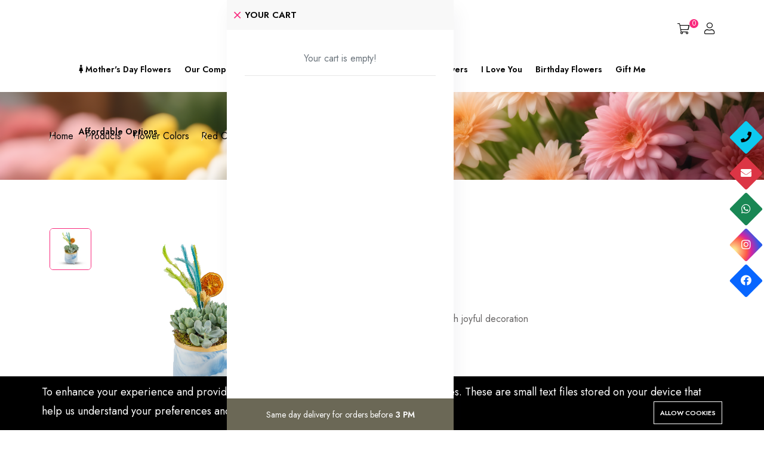

--- FILE ---
content_type: text/html; charset=UTF-8
request_url: https://flowerista.ae/products/joy
body_size: 7188
content:
<!DOCTYPE html><html lang="en"><head>
<link rel="dns-prefetch" href="//fonts.googleapis.com">
<link rel="dns-prefetch" href="//flowerista.ae">
<link rel="dns-prefetch" href="//schema.org">
<link rel="dns-prefetch" href="//wa.link">
<link rel="dns-prefetch" href="//www.instagram.com">
<link rel="dns-prefetch" href="//www.facebook.com">
<link rel="dns-prefetch" href="//relaunch.flowerista.ae">
<link rel="dns-prefetch" href="//twitter.com">
<link rel="dns-prefetch" href="//www.linkedin.com">
<link rel="dns-prefetch" href="//www.pinterest.com">
<link rel="dns-prefetch" href="//www.googletagmanager.com"><meta charset=utf-8><meta http-equiv="X-UA-Compatible" content="IE=edge"><meta content="width=device-width, initial-scale=1, minimum-scale=1, maximum-scale=5, user-scalable=1" name=viewport><meta name=csrf-token content="UfmA3SDg7XUDPgl8iGVKR26g8fOqpJKFtCnCPNLm"><link href="https://fonts.googleapis.com/css2?family=Jost:wght@400;500;600" rel="stylesheet" type=text/css><style> :root { --primary-color: rgb(249, 41, 125); --primary-color-rgb: 249,41,125; --primary-font: 'Jost', sans-serif; } </style><title>Joy - FLOWERISTA BOUTIQUE TRADING LLC</title><meta name=description content="New Year Plant decorated with joyful decoration with stunning pot"><link rel="canonical" href="https://flowerista.ae/products/joy"><meta name=robots content="index, follow"><meta property="og:site_name" content="FLOWERISTA BOUTIQUE TRADING LLC"><meta property="og:image" content="https://flowerista.ae/storage/optimized/joy.webp"><meta property="og:description" content="New Year Plant decorated with joyful decoration with stunning pot"><meta property="og:url" content="https://flowerista.ae/products/joy"><meta property="og:title" content="Joy"><meta name=twitter:card content="product"><meta name=twitter:label1 content="Price"><meta name=twitter:data1 content="180 AED AED"><meta name=twitter:label2 content="Website"><meta name=twitter:data2 content="FLOWERISTA BOUTIQUE TRADING LLC"><meta name=twitter:domain content="https://flowerista.ae"><link href="https://flowerista.ae/storage/logo-v2-2.png" rel="shortcut icon" ><script type=application/ld+json>{ "@context": "https://schema.org", "@type": "WebSite", "name": "FLOWERISTA BOUTIQUE TRADING LLC", "url": "https://flowerista.ae"}</script><link media="all" type=text/css rel="stylesheet" href="https://flowerista.ae/vendor/core/plugins/cookie-consent/css/cookie-consent.css?v=1.0.1"><link media="all" type=text/css rel="stylesheet" href="https://flowerista.ae/vendor/core/core/base/libraries/ckeditor/content-styles.css"><link media="all" type=text/css rel="stylesheet" href="https://flowerista.ae/themes/ninico/plugins/bootstrap/bootstrap.min.css"><link media="all" type=text/css rel="stylesheet" href="https://flowerista.ae/themes/ninico/plugins/animate/animate.css"><link media="all" type=text/css rel="stylesheet" href="https://flowerista.ae/themes/ninico/plugins/swiper/swiper-bundle.css"><link media="all" type=text/css rel="stylesheet" href="https://flowerista.ae/themes/ninico/plugins/slick/slick.css"><link media="all" type=text/css rel="stylesheet" href="https://flowerista.ae/themes/ninico/plugins/nice-select/nice-select.css"><link media="all" type=text/css rel="stylesheet" href="https://flowerista.ae/themes/ninico/css/fontawesome.min.css"><link media="all" type=text/css rel="stylesheet" href="https://flowerista.ae/themes/ninico/plugins/magnific-popup/magnific-popup.css"><link media="all" type=text/css rel="stylesheet" href="https://flowerista.ae/themes/ninico/plugins/jquery-ui/jquery-ui.css"><link media="all" type=text/css rel="stylesheet" href="https://flowerista.ae/themes/ninico/plugins/toastr/toastr.min.css"><link media="all" type=text/css rel="stylesheet" href="https://flowerista.ae/themes/ninico/css/theme.css?v=1.3.8"><link media="all" type=text/css rel="stylesheet" href="https://flowerista.ae/themes/ninico/plugins/jquery-bar-rating/fontawesome-stars.css"><link media="all" type=text/css rel="stylesheet" href="https://flowerista.ae/vendor/core/plugins/ecommerce/libraries/lightgallery/css/lightgallery.min.css"><link media="all" type=text/css rel="stylesheet" href="https://flowerista.ae/vendor/core/plugins/ecommerce/css/front-ecommerce.css"><link media="all" type=text/css rel="stylesheet" href="https://flowerista.ae/vendor/core/plugins/ecommerce/css/front-review.css"><script type=application/ld+json>{"@context":"https:\/\/schema.org","@type":"BreadcrumbList","itemListElement":[{"@type":"ListItem","position":1,"name":"Home","item":"https:\/\/flowerista.ae"},{"@type":"ListItem","position":2,"name":"Products","item":"https:\/\/flowerista.ae\/products"},{"@type":"ListItem","position":3,"name":"Flower Colors","item":"https:\/\/flowerista.ae\/categories\/flower-colors"},{"@type":"ListItem","position":4,"name":"Red Color","item":"https:\/\/flowerista.ae\/categories\/red"},{"@type":"ListItem","position":5,"name":"Joy","item":"https:\/\/flowerista.ae"}]}</script><link media="all" type=text/css rel="stylesheet" href="https://flowerista.ae/themes/ninico/css/style.integration.css?v=1759307753"><script type=application/ld+json>{"@context":"https:\/\/schema.org","@type":"Product","category":"Indoor Plants, Red Color","url":"https:\/\/flowerista.ae\/products\/joy","description":"New Year Plant decorated with joyful decoration with stunning pot","name":"Joy","image":"https:\/\/flowerista.ae\/storage\/optimized\/joy.webp","sku":1312,"offers":{"@type":"Offer","price":"180","priceCurrency":"AED","priceValidUntil":"2025-12-24","itemCondition":"https:\/\/schema.org\/NewCondition","availability":"https:\/\/schema.org\/InStock","url":"https:\/\/flowerista.ae\/products\/joy"}}</script><script> window.siteUrl = "https://flowerista.ae";</script>
<style>.page_speed_1631944133{} .page_speed_632137162{width: 0%} .page_speed_33391360{background-color: #fe9931;} .page_speed_1472387842{ background-color: #F8F8F8; --footer-text-color: #000000; --footer-text-muted-color: #777777; --footer-border-color: #E0E0E0; } .page_speed_1828322907{background-color: #EDEDED} .page_speed_1256368905{background-color: #EC71A8; color: #FFFFFF;} .page_speed_1728673935{max-width: 1170px;} .page_speed_1501303623{background-color: #EC71A8; color: #FFFFFF; border: 1px solid #FFFFFF;}</style>
</head><body ><div class="mobile-view-container"><div class="floating-menu"><div class="floating-menu__toggle bg-communication"><a id="menu-toggle"><i class="fas fa-headset service-icon"></i></a></div><div class="floating-menu__items"><div class="floating-menu__item bg-info"><a id="mobile-number"><i class="fa fa-phone"></i></a></div><div class="floating-menu__item bg-danger"><a href="mailto:yourflorista@flowerista.ae"><i class="fa fa-envelope"></i></a></div><div class="floating-menu__item bg-success"><a href="https://wa.link/2tzr03" target="_blank" rel="noreferrer noopener"><i class="fab fa-whatsapp"></i></a></div><div class="floating-menu__item bg-instagram"><a href="https://www.instagram.com/flowerista.ae/?hl=en" target="_blank" rel="noreferrer noopener"><i class="fab fa-instagram"></i></a></div><div class="floating-menu__item bg-facebook"><a href="https://www.facebook.com/flowerista.ae" target="_blank" rel="noreferrer noopener"><i class="fab fa-facebook"></i></a></div></div></div></div><style> #preloader { position: fixed; top: 0; left: 0; width: 100%; height: 100%; z-index: 99999; background-color: rgba(255, 255, 255, 0.82); } #preloader .preloader-loading { position: absolute; top: 50%; left: 50%; transform: translate(-50%, -50%); display: block; } #preloader .preloader-loading::after { content: " "; display: block; border-radius: 50%; border-width: 1px; border-style: solid; -webkit-animation: lds-dual-ring 0.5s linear infinite; animation: lds-dual-ring 0.5s linear infinite; width: 40px; height: 40px; border-color: var(--primary-color) transparent var(--primary-color) transparent; } </style><div id="preloader"><div class="preloader-loading"></div></div><button class="scroll-top scroll-to-target" data-target="html" title="back to top"><i class="fas fa-angle-up"></i></button><header><div class="mainmenuarea d-none d-xl-block"><div class="container"><div class="row height-4rem"><div class="col-xl-4"></div><div class="col-xl-4 d-flex flex-row flex-wrap align-content-center justify-content-center float-end"><div class="logo"><a href="https://flowerista.ae"><img src=https://flowerista.ae/storage/logo-v2-2.png loading="lazy" alt="FLOWERISTA BOUTIQUE TRADING LLC"></a></div></div><div class="col-xl-4 col-lg-1 float-end"><div class="header-meta d-flex align-items-center justify-content-end"><div class="mainmenu__search w-100 d-none"><form action="https://flowerista.ae/products" class="position-relative form--quick-search" data-url="https://flowerista.ae/ajax/search-products" method="GET"><div class="mainmenu__search-bar p-relative"><button class="mainmenu__search-icon" title="search"><i class="fal fa-search"></i></button><input type=text name=q class="input-search-product" placeholder="Search products..." value="" autocomplete="off"></div><div class="panel--search-result"></div></form></div><div class="header-meta d-flex align-items-center "><div class="header-meta__social d-flex align-items-center ml-25"><button class="header-cart p-relative tp-cart-toggle" title="cart"><i class="fal fa-shopping-cart"></i><span class="tp-product-count">0</span></button><a href="https://flowerista.ae/login" title="Login"><i class="fal fa-user"></i></a></div></div></div></div></div><div class="row align-items-center custom-header-height"><div class="col-lg-12"><div class="mainmenu d-flex align-items-center justify-content-center"><div class="mainmenu__main d-flex align-items-center p-relative"><div class="main-menu"><nav id="mobile-menu"><ul ><li class=""><a href="https://flowerista.ae/products?collections%5B0%5D=11" class=""><i class="fa fa-female"></i> Mother&#039;s Day Flowers </a></li><li class=""><a href="https://flowerista.ae/products?page=1&amp;per-page=12&amp;sort-by=default_sorting&amp;layout=grid&amp;min_price=&amp;max_price=600" class=""> Our Complete Range </a></li><li class=""><a href="https://flowerista.ae/categories/bouquets" class=""> Bouquet Arrangement </a></li><li class=""><a href="https://flowerista.ae/products?page=1&amp;tags%5B%5D=7" class=""> Anniversary Flowers </a></li><li class=""><a href="https://flowerista.ae/categories/i-love-you" class=""> I Love You </a></li><li class=""><a href="https://relaunch.flowerista.ae/products?page=1&amp;layout=grid&amp;tags%5B%5D=13" class=""> Birthday Flowers </a></li><li class=""><a href="https://flowerista.ae/categories/gift-me" class=""> Gift Me </a></li><li class=""><a href="https://flowerista.ae/products?page=1&amp;per-page=12&amp;sort-by=default_sorting&amp;layout=grid&amp;min_price=&amp;max_price=150" class=""> Affordable Options </a></li></ul></nav></div></div></div></div></div></div></div></header><div id="header-sticky" class="logo-area tp-sticky-one mainmenu-5"><div class="container"><div class="row align-items-center"><div class="col-xl-2 col-lg-3"><div class="logo"><a href="https://flowerista.ae"><img src=https://flowerista.ae/storage/logo-v2-2.png alt="FLOWERISTA BOUTIQUE TRADING LLC"></a></div></div><div class="col-xl-10 col-lg-9"><div class="header-meta-info d-flex align-items-center justify-content-between"><div class="header-search-bar"><form action="https://flowerista.ae/products" class="position-relative form--quick-search" data-url="https://flowerista.ae/ajax/search-products" method="GET"><div class="search-info p-relative"><input type=text name=q class="input-search-product" placeholder="Search products..." value="" autocomplete="off"><button class="header-search-icon"><i class="fal fa-search"></i></button></div><div class="panel--search-result"></div></form></div><div class="header-meta d-flex align-items-center "><div class="header-meta__social d-flex align-items-center ml-25"><button class="header-cart p-relative tp-cart-toggle" title="cart"><i class="fal fa-shopping-cart"></i><span class="tp-product-count">0</span></button><a href="https://flowerista.ae/login" title="Login"><i class="fal fa-user"></i></a></div></div></div></div></div></div></div><div id="header-tab-sticky" class="tp-md-lg-header d-none d-md-block d-xl-none pt-30 pb-30"><div class="container"><div class="row align-items-center"><div class="col-lg-3 col-md-4 d-flex align-items-center"><div class="flex-auto header-canvas"><button class="tp-menu-toggle" title="open"><i class="far fa-bars"></i></button></div><div class="logo"><a href="https://flowerista.ae"><img src=https://flowerista.ae/storage/logo-v2-2.png alt="FLOWERISTA BOUTIQUE TRADING LLC"></a></div></div><div class="col-lg-9 col-md-8"><div class="header-meta-info d-flex align-items-center justify-content-between"><div class="header-search-bar"><form action="https://flowerista.ae/products" class="position-relative form--quick-search" data-url="https://flowerista.ae/ajax/search-products" method="GET"><div class="search-info p-relative"><input type=text name=q class="input-search-product" placeholder="Search products..." value="" autocomplete="off"><button class="header-search-icon"><i class="fal fa-search"></i></button></div><div class="panel--search-result"></div></form></div><div class="header-meta__social d-flex align-items-center ml-25"><button class="header-cart p-relative tp-cart-toggle" title="search"><i class="fal fa-shopping-cart"></i><span class="tp-product-count">0</span></button><a href="https://flowerista.ae/login" title="Login"><i class="fal fa-user"></i></a></div></div></div></div></div></div><div id="header-mob-sticky" class="tp-md-lg-header d-md-none pt-20 pb-20 "><div class="container"><div class="row align-items-center"><div class="col-3 d-flex align-items-center"><div class="flex-auto header-canvas"><button class="tp-menu-toggle" title="open"><i class="far fa-bars"></i></button></div></div><div class="col-6"><div class="text-center logo"><a href="https://flowerista.ae"><img src=https://flowerista.ae/storage/logo-v2-2.png alt="FLOWERISTA BOUTIQUE TRADING LLC"></a></div></div><div class="col-3"><div class="header-meta-info d-flex align-items-center justify-content-end ml-25"><button class="header-cart p-relative tp-search-sidebar-toggle" title="search"><i class="fal fa-search"></i></button></div></div></div></div></div><div class="tpsideinfo"><button class="tpsideinfo__close"> Close <i class="ml-10 fal fa-times"></i></button><div class="tpsideinfo__nabtab mb-4 mt-30"><div class="mobile-menu-container"><div class="mobile-menu-bar mb-10"><nav class="mobile-menu-nav"><ul ><li class=""><a href="https://flowerista.ae/products?collections%5B0%5D=11" ><i class="fa fa-female me-1"></i><span class="title">Mother&#039;s Day Flowers</span></a></li><li class=""><a href="https://flowerista.ae/products?page=1&amp;per-page=12&amp;sort-by=default_sorting&amp;layout=grid&amp;min_price=&amp;max_price=600" ><span class="title">Our Complete Range</span></a></li><li class=""><a href="https://flowerista.ae/categories/bouquets" ><span class="title">Bouquet Arrangement</span></a></li><li class=""><a href="https://flowerista.ae/products?page=1&amp;tags%5B%5D=7" ><span class="title">Anniversary Flowers</span></a></li><li class=""><a href="https://flowerista.ae/categories/i-love-you" ><span class="title">I Love You</span></a></li><li class=""><a href="https://relaunch.flowerista.ae/products?page=1&amp;layout=grid&amp;tags%5B%5D=13" ><span class="title">Birthday Flowers</span></a></li><li class=""><a href="https://flowerista.ae/categories/gift-me" ><span class="title">Gift Me</span></a></li><li class=""><a href="https://flowerista.ae/products?page=1&amp;per-page=12&amp;sort-by=default_sorting&amp;layout=grid&amp;min_price=&amp;max_price=150" ><span class="title">Affordable Options</span></a></li></ul></nav></div></div></div><div class="tpsideinfo__account-link"><a href="https://flowerista.ae/login" title="Login"><i class="fal fa-user"></i> Login / Register</a></div><div id="navbarSupportedContent" class="tpsideinfo__switcher navbar-collapse collapse show mb-4 page_speed_1631944133"><ul class="mb-2 navbar-nav me-auto mb-lg-0"></ul></div></div><div class="body-overlay"></div><div class="tpcartinfo tp-cart-info-area p-relative"><button class="tpcart__close" title="close"><i class="fal fa-times"></i></button><div class="tpcart"><h4 class="tpcart__title">Your Cart</h4><div class="tpcart__product"><div class="tpcart__product-list"><ul><li class="text-center small text-muted">Your cart is empty!</li></ul></div></div><div class="text-center tpcart__free-shipping"><span>Same day delivery for orders before <b>3 PM</b></span></div></div></div><div class="tpsideinfo tpsidecategories"><button class="tpsideinfo__close"> Close <i class="ml-10 fal fa-times"></i></button><div class="tpsideinfo__nabtab mt-30 mb-4"><div class="mobile-menu-container"><div class="mobile-menu-bar"><nav class="mobile-menu-nav tpsidebar-categories"><ul><li class="has-dropdown"><a href="javascript:void(0)" class="no-cursor"> Occasions </a><ul class="submenu"><li><a href="https://flowerista.ae/categories/anniversary">Anniversary Flowers</a></li><li><a href="https://flowerista.ae/categories/i-love-you">I Love You Flowers</a></li><li><a href="https://flowerista.ae/categories/birthday">Birthday Flowers</a></li><li><a href="https://flowerista.ae/categories/gift-me">Gift Me</a></li></ul></li><li class="has-dropdown"><a href="javascript:void(0)" class="no-cursor"> Packaging </a><ul class="submenu"><li><a href="https://flowerista.ae/categories/bouquets">Bouquet Arrangement</a></li><li><a href="https://flowerista.ae/categories/box-arrangement">Box Arrangement</a></li><li><a href="https://flowerista.ae/categories/flowers-in-a-vase">Vase Arrangement</a></li><li><a href="https://flowerista.ae/categories/square-vase">Squer Vase Arrangement</a></li><li><a href="https://flowerista.ae/categories/fancy-bouquet">Fancy Bouquet Arrangement</a></li><li><a href="https://flowerista.ae/categories/fish-bowl">Fish bowl Arrangement</a></li><li><a href="https://flowerista.ae/categories/flowers-in-a-basket">Basket Arrangement</a></li><li><a href="https://flowerista.ae/categories/indoor-plants">Indoor Plants</a></li></ul></li><li class="has-dropdown"><a href="javascript:void(0)" class="no-cursor"> Flower Colors </a><ul class="submenu"><li><a href="https://flowerista.ae/categories/blue">Blue Color</a></li><li><a href="https://flowerista.ae/categories/fuccia">Fuccia Color</a></li><li><a href="https://flowerista.ae/categories/green">Green Color</a></li><li><a href="https://flowerista.ae/categories/orange">Orange Color</a></li><li><a href="https://flowerista.ae/categories/pink">Pink Color</a></li><li><a href="https://flowerista.ae/categories/purple">Purple Color</a></li><li><a href="https://flowerista.ae/categories/red">Red Color</a></li><li><a href="https://flowerista.ae/categories/rose">Rose Color</a></li><li><a href="https://flowerista.ae/categories/white">White Color</a></li><li><a href="https://flowerista.ae/categories/yellow">Yellow Color</a></li></ul></li></ul></nav></div></div></div></div><div class="tpsideinfo tpsidesearch"><button class="tpsideinfo__close"> Close <i class="ml-10 fal fa-times"></i></button><div class="text-center tpsideinfo__search pt-35"><span class="mb-20 tpsideinfo__search-title">What Are You Looking For?</span><form action="https://flowerista.ae/products" class="position-relative form--quick-search" data-url="https://flowerista.ae/ajax/search-products" method="GET"><input type=text name=q class="input-search-product" placeholder="Search Products..." value="" autocomplete="off"><button title="search"><i class="fal fa-search"></i></button><div class="panel--search-result"></div></form></div></div><div class="cartbody-overlay"></div><main><section class="breadcrumb__area pt-60 pb-60 tp-breadcrumb__bg" data-background="https://flowerista.ae/storage/optimized/a-4k-banner-photo-for-flowers-shop.png" ><div class="container"><div class="row align-items-center"><div class="col-12"><div class="tp-breadcrumb"><div class="tp-breadcrumb__link"><span class="breadcrumb-item-active"><a href="https://flowerista.ae">Home</a></span><span class="breadcrumb-item-active"><a href="https://flowerista.ae/products">Products</a></span><span class="breadcrumb-item-active"><a href="https://flowerista.ae/categories/flower-colors">Flower Colors</a></span><span class="breadcrumb-item-active"><a href="https://flowerista.ae/categories/red">Red Color</a></span><span class="breadcrumb-custom"> Joy </span></div></div></div></div></div></section><div class="pt-80 pb-80"><div class="container"><div class="product-area row pb-25"><div class="col-lg-5 col-md-12"><div class="tpproduct-details__nab pr-30 mb-40 product-gallery product-gallery-vertical"><div class="product-gallery__wrapper"><a href="https://flowerista.ae/storage/optimized/joy.webp"><img src=https://flowerista.ae/storage/optimized/joy.webp alt="Joy" ></a></div><div class="product-thumbnails" data-vertical="1"><img src=https://flowerista.ae/storage/optimized/joy-150x150.webp alt="Joy" ></div></div></div><div class="col-lg-4 col-md-8"><div class="tpproduct-details__content"><div class="tpproduct-details__tag-area d-flex align-items-center mb-5"><div class="tpproduct-details__rating"><div class="product-rating-wrapper"><div  class="product-rating page_speed_632137162"></div></div></div><a class="tpproduct-details__reviewers">0 Reviews</a></div><div class="tpproduct-details__title-area d-flex align-items-center flex-wrap mb-5"><h3 class="tpproduct-details__title">Joy</h3><span class="tpproduct-details__stock">In Stock</span></div><div class="tpproduct-details__price mb-30"><span class="product-price-sale d-none"><span class="amount">180 AED</span><del class="amount">180 AED</del></span><span class="product-price-original ms-0"><span class="amount">180 AED</span></span></div><div class="tpproduct-details__pera"><p><p>New Year Plant decorated with joyful decoration with stunning pot</p></p></div><form class="cart-form" method="POST" action="https://flowerista.ae/cart/add-to-cart" ><input id="hidden-product-id" name=id type=hidden value="1312" ><div class="tpproductdot mb-30"><div class="pr_switch_wrap" id="product-option"></div><input class="hidden-product-id" name=id type=hidden value="1312" ></div><div class="tpproduct-details__count d-flex align-items-center flex-wrap gap-2 mb-3"><div class="tpproduct-details__quantity"><span class="cart-minus"><i class="far fa-minus"></i></span><input class="tp-cart-input" name=qty type=text value="1" ><span class="cart-plus"><i class="far fa-plus"></i></span></div><div class="d-flex gap-2 tpproduct-details__cart"><button class="btn add-to-cart" name=add_to_cart type=submit value="1" ><i class="fal fa-shopping-cart"></i> Add To Cart </button><button class="btn bg-dark buy-now" name=checkout type=submit value="1" > Buy Now </button></div></div><div class="d-flex align-items-center gap-4 mb-4"></div></form><div class="tpproduct-details__information tpproduct-details__categories"><p>Categories:</p><span><a href="https://flowerista.ae/categories/indoor-plants">Indoor Plants,</a></span><span><a href="https://flowerista.ae/categories/red">Red Color</a></span></div><div class="tpproduct-details__information tpproduct-details__tags"><p>Tags:</p><span><a href="https://flowerista.ae">Indoor Plants,</a></span><span><a href="https://flowerista.ae">joy</a></span></div><div class="tpproduct-details__information tpproduct-details__social"><p>Share:</p><a href="https://www.facebook.com/sharer/sharer.php?u=https://flowerista.ae/products/joy" target="_blank" ><i class="fab fa-facebook-f"></i></a><a href="https://twitter.com/intent/tweet?text=Joy&url=https://flowerista.ae/products/joy" target="_blank" ><i class="fab fa-twitter"></i></a><a href="https://www.linkedin.com/sharing/share-offsite/?url=https://flowerista.ae/products/joy" target="_blank" ><i class="fab fa-linkedin-in"></i></a><a href="https://www.pinterest.com/pin/create/button/?url=https://flowerista.ae/products/joy&media=optimized/joy.webp&description=Joy" target="_blank" ><i class="fab fa-pinterest-p"></i></a></div></div></div><div class="col-lg-3 col-md-4"></div></div><div class="product-details-area"><div class="container"><div class="row"><div class="col-lg-12"><div class="tpproduct-details__navtab mb-60"><div class="tpproduct-details__nav mb-30"><ul class="nav nav-tabs pro-details-nav-btn" id="myTabs" role="tablist" ><li class="nav-item" role="presentation" ><button class="nav-links active" id="description-tab" data-bs-toggle="tab" data-bs-target="#description" type=button role="tab" aria-controls="description" aria-selected="true" > Description </button></li><li class="nav-item" role="presentation" ><button class="nav-links" id="reviews-tab" data-bs-toggle="tab" data-bs-target="#reviews" type=button role="tab" aria-controls="reviews" aria-selected="false" > Reviews (0) </button></li></ul></div><div class="tab-content tp-content-tab" id="myTabContent-2" ><div class="tab-para tab-pane fade show active" id="description" role="tabpanel" aria-labelledby="description-tab" ><div class="ck-content"></div></div><div class="tab-pane fade" id="reviews" role="tabpanel" aria-labelledby="reviews-tab" ><div class="d-flex flex-column gap-5 product-review-container"><div class="row"><div class="col-12"><h4>Add your review</h4><p class="text-danger"> Please <a href="https://flowerista.ae/login">login</a> to write review! </p><p class="text-warning">Please purchase the product for a review!</p></div></div><p class="text-muted text-center">Looks like there are no reviews yet. </p></div></div></div></div></div></div></div></div><div class="related-product-area pt-65 pb-50 related-product-border"><div class="container"><div class="row align-items-center"><div class="col-sm-6"><div class="tpsection mb-40"><h4 class="tpsection__title">Related Products</h4></div></div><div class="col-sm-6"><div class="tprelated__arrow d-flex align-items-center justify-content-end mb-40"><div class="tprelated__prv"><i class="far fa-long-arrow-left"></i></div><div class="tprelated__nxt"><i class="far fa-long-arrow-right"></i></div></div></div></div><div class="swiper-container related-product-active"><div class="swiper-wrapper"><div class="swiper-slide"><div class="tpproduct pb-15 mb-30"><div class="tpproduct__thumb p-relative"><div class="product__badge-list"><span class="tpproduct__thumb-topsall page_speed_33391360"><span class="product__badge-item">Sale</span></span></div><a href="https://flowerista.ae/products/love-bouquet"><img src=https://flowerista.ae/storage/optimized/love-bouquet-600x600.webp alt="Love Bouquet"><img class="product-thumb-secondary" src=https://flowerista.ae/storage/optimized/love-bouquet-600x600.webp alt="Love Bouquet"></a><div class="tpproduct__thumb-action"></div></div><div class="tpproduct__content"><h3 class="tpproduct__title text-truncate text-center"><a href="https://flowerista.ae/products/love-bouquet" title="Love Bouquet">Love Bouquet</a></h3><div class="tpproduct__priceinfo p-relative"><div class="custom-price text-primary text-center"><span>255 AED</span></div><div class="custom-add-to-cart text-center text-primary"><a data-id="1225" href="https://flowerista.ae/cart/add-to-cart" class="add-to-cart"><i class="fal fa-shopping-cart"></i><span>Add To Cart</span></a></div></div></div></div></div><div class="swiper-slide"><div class="tpproduct pb-15 mb-30"><div class="tpproduct__thumb p-relative"><div class="product__badge-list"></div><a href="https://flowerista.ae/products/pinky-dream"><img src=https://flowerista.ae/storage/optimized/pinky-dream-600x600.webp alt="Pinky Dream"><img class="product-thumb-secondary" src=https://flowerista.ae/storage/optimized/pinky-dream-600x600.webp alt="Pinky Dream"></a><div class="tpproduct__thumb-action"></div></div><div class="tpproduct__content"><h3 class="tpproduct__title text-truncate text-center"><a href="https://flowerista.ae/products/pinky-dream" title="Pinky Dream">Pinky Dream</a></h3><div class="tpproduct__priceinfo p-relative"><div class="custom-price text-primary text-center"><span>200 AED</span></div><div class="custom-add-to-cart text-center text-primary"><a data-id="1264" href="https://flowerista.ae/cart/add-to-cart" class="add-to-cart"><i class="fal fa-shopping-cart"></i><span>Add To Cart</span></a></div></div></div></div></div><div class="swiper-slide"><div class="tpproduct pb-15 mb-30"><div class="tpproduct__thumb p-relative"><div class="product__badge-list"></div><a href="https://flowerista.ae/products/peonies"><img src=https://flowerista.ae/storage/optimized/peonies-600x600.webp alt="Peonies"><img class="product-thumb-secondary" src=https://flowerista.ae/storage/optimized/peonies-600x600.webp alt="Peonies"></a><div class="tpproduct__thumb-action"></div></div><div class="tpproduct__content"><h3 class="tpproduct__title text-truncate text-center"><a href="https://flowerista.ae/products/peonies" title="Peonies">Peonies</a></h3><div class="tpproduct__priceinfo p-relative"><div class="custom-price text-primary text-center"><span>400 AED</span></div><div class="custom-add-to-cart text-center text-primary"><a data-id="1263" href="https://flowerista.ae/cart/add-to-cart" class="add-to-cart"><i class="fal fa-shopping-cart"></i><span>Add To Cart</span></a></div></div></div></div></div><div class="swiper-slide"><div class="tpproduct pb-15 mb-30"><div class="tpproduct__thumb p-relative"><div class="product__badge-list"></div><a href="https://flowerista.ae/products/simplicity-journey"><img src=https://flowerista.ae/storage/optimized/simplicity-journey-600x600.webp alt="Simplicity Journey"><img class="product-thumb-secondary" src=https://flowerista.ae/storage/optimized/simplicity-journey-600x600.webp alt="Simplicity Journey"></a><div class="tpproduct__thumb-action"></div></div><div class="tpproduct__content"><h3 class="tpproduct__title text-truncate text-center"><a href="https://flowerista.ae/products/simplicity-journey" title="Simplicity Journey">Simplicity Journey</a></h3><div class="tpproduct__priceinfo p-relative"><div class="custom-price text-primary text-center"><span>255 AED</span></div><div class="custom-add-to-cart text-center text-primary"><a data-id="1262" href="https://flowerista.ae/cart/add-to-cart" class="add-to-cart"><i class="fal fa-shopping-cart"></i><span>Add To Cart</span></a></div></div></div></div></div><div class="swiper-slide"><div class="tpproduct pb-15 mb-30"><div class="tpproduct__thumb p-relative"><div class="product__badge-list"></div><a href="https://flowerista.ae/products/tell-me-love"><img src=https://flowerista.ae/storage/optimized/tell-me-love-600x600.webp alt="Tell Me Love"><img class="product-thumb-secondary" src=https://flowerista.ae/storage/optimized/tell-me-love-600x600.webp alt="Tell Me Love"></a><div class="tpproduct__thumb-action"></div></div><div class="tpproduct__content"><h3 class="tpproduct__title text-truncate text-center"><a href="https://flowerista.ae/products/tell-me-love" title="Tell Me Love">Tell Me Love</a></h3><div class="tpproduct__priceinfo p-relative"><div class="custom-price text-primary text-center"><span>290 AED</span></div><div class="custom-add-to-cart text-center text-primary"><a data-id="1261" href="https://flowerista.ae/cart/add-to-cart" class="add-to-cart"><i class="fal fa-shopping-cart"></i><span>Add To Cart</span></a></div></div></div></div></div></div></div></div></div><div id="quick-view-popup" class="mfp-hide"></div><div id="quick-shop-popup" class="mfp-hide"></div></div></div></main><footer><div  class="footer-area pt-65 page_speed_1472387842"><div class="container"><div class="main-footer pb-15 mb-30"><div class="row"><div class="col-lg-3 col-md-4 col-sm-6"><div class="footer-widget footer-col-1 mb-40"><div class="footer-logo mb-30"><a href="https://flowerista.ae"><img src=https://flowerista.ae/storage/logo-v2-2.png loading="lazy" alt="FLOWERISTA BOUTIQUE TRADING LLC"></a></div><div class="footer-content"><div>Flowerista: Crafting floral beauty with years of experience, exquisite details, and unwavering commitment to customer happiness. Elevate life with us.</div></div></div></div><div class="col-lg-2 col-md-4 col-sm-6"><div class="footer-widget footer-col-2 ml-30 mb-40"><h4 class="footer-widget__title mb-30">Information</h4><div class="footer-widget__links"><ul ><li ><a href="https://flowerista.ae/faq" title="FAQs" > FAQs </a></li><li ><a href="https://flowerista.ae/contact" title="Contact" target="_blank" > Contact </a></li></ul></div></div></div><div class="col-lg-2 col-md-4 col-sm-6"><div class="footer-widget footer-col-2 ml-30 mb-40"><h4 class="footer-widget__title mb-30">My Account</h4><div class="footer-widget__links"><ul ><li ><a href="https://flowerista.ae/terms-and-conditions" title="Terms &amp; Condition" target="_blank" > Terms &amp; Condition </a></li><li ><a href="https://flowerista.ae/privacy-policy" title="Privacy Policy" target="_blank" > Privacy Policy </a></li><li ><a href="https://flowerista.ae/cancellation-and-returns-policy" title="Cancellation and Returns Policy" target="_blank" > Cancellation and Returns Policy </a></li><li ><a href="https://flowerista.ae/delivery-policy" title="Delivery Policy" > Delivery Policy </a></li></ul></div></div></div><div class="col-lg-2 col-md-4 col-sm-6"><div class="footer-widget footer-col-2 ml-30 mb-40"><h4 class="footer-widget__title mb-30">Social Network</h4><div class="footer-widget__links"><ul ><li ><a href="https://www.facebook.com/flowerista.ae" title="Facebook" target="_blank" ><i class="fab fa-facebook"></i> Facebook </a></li><li ><a href="http://wa.link/rs3gof" title="WhatsApp" ><i class="fab fa-whatsapp"></i> WhatsApp </a></li><li ><a href="https://www.instagram.com/flowerista.ae/?hl=en" title="Instagram" ><i class="fab fa-instagram"></i> Instagram </a></li></ul></div></div></div><div class="col-lg-3 col-md-4 col-sm-6"><h4 class="footer-widget__title">Working Hours</h4><div class="working-hours-container"><div class="working-hours-day"><div class="day">Mon:</div><div class="time">08:00 - 20:00</div></div><div class="working-hours-day"><div class="day">Tue:</div><div class="time">08:00 - 20:00</div></div><div class="working-hours-day"><div class="day">Wed:</div><div class="time">08:00 - 20:00</div></div><div class="working-hours-day"><div class="day">Thu:</div><div class="time">08:00 - 20:00</div></div><div class="working-hours-day"><div class="day">Fri:</div><div class="time">08:00 - 20:00</div></div><div class="working-hours-day"><div class="day">Sat:</div><div class="time">09:00 - 21:00</div></div><div class="working-hours-day"><div class="day">Sun:</div><div class="time">13:00 - 22:00</div></div></div></div></div></div><div class="footer-cta pb-20"><div class="row justify-content-between align-items-center"><div class="col-xl-6 col-lg-4 col-md-4 col-sm-6"><div class="footer-cta__contact"><div class="footer-cta__icon"><i class="far fa-phone"></i></div><div class="footer-cta__text"><a href="tel:+971 502897022">+971 502897022</a><span>Flowerista Boutique Trading LLC. Gulf Towers Umm Hurrair 2 SHOP No, 7</span></div></div></div></div></div></div><div class="footer-copyright page_speed_1828322907"><div class="container"><div class="row"><div class="col-xl-6 col-lg-7 col-md-5 col-sm-12"><div class="footer-copyright__content d-flex align-items-center h-100"><span> Copyright 2024 © Flowerista. All rights reserved. Powered by Dubai Pioneer. </span></div></div><div class="col-xl-6 col-lg-5 col-md-7 col-sm-12"><div class="footer-copyright__brand"><a href="javascript:void(0);"><img src=https://flowerista.ae/storage/visa-png34-1.png loading="lazy" alt="FLOWERISTA BOUTIQUE TRADING LLC"></a></div></div></div></div></div></div></footer><div class="navigation-bar"><ul class="navigation-bar__list"><li><a href="https://flowerista.ae" class="text-truncate" title="Home"><i class="fal fa-home"></i><span>Home</span></a></li><li><a role="button" href="javascript:void(0)" class="tp-categories-sidebar-toggle text-truncate" title="Categories"><i class="fal fa-list"></i><span>Categories</span></a></li><li><a role="button" href="javascript:void(0)" class="tp-cart-toggle text-truncate" title="Cart"><div class="header-cart p-relative"><i class="fal fa-shopping-cart"></i><span class="tp-product-count text-white">0</span></div><span>Cart</span></a></li></ul></div><script> 'use strict'; window.trans = {}; window.siteConfig = {}; window.currencies = {"display_big_money":false,"billion":"billion","million":"million","is_prefix_symbol":false,"symbol":"AED","title":"AED","decimal_separator":".","thousands_separator":",","number_after_dot":0,"show_symbol_or_title":true}; siteConfig.ajaxCart = 'https://flowerista.ae/ajax/cart'; siteConfig.cartUrl = 'https://flowerista.ae/cart'; </script><script data-pagespeed-no-defer="1" src=https://flowerista.ae/themes/ninico/plugins/jquery/jquery.min.js></script><script src=https://flowerista.ae/themes/ninico/js/waypoints.js defer></script><script src=https://flowerista.ae/themes/ninico/plugins/bootstrap/bootstrap.bundle.min.js defer></script><script src=https://flowerista.ae/themes/ninico/plugins/swiper/swiper-bundle.js defer></script><script src=https://flowerista.ae/themes/ninico/plugins/slick/slick.js defer></script><script src=https://flowerista.ae/themes/ninico/plugins/magnific-popup/magnific-popup.js defer></script><script src=https://flowerista.ae/themes/ninico/plugins/nice-select/nice-select.js defer></script><script src=https://flowerista.ae/themes/ninico/js/wow.js defer></script><script src=https://flowerista.ae/themes/ninico/js/isotope-pkgd.js defer></script><script src=https://flowerista.ae/themes/ninico/js/imagesloaded-pkgd.js defer></script><script src=https://flowerista.ae/themes/ninico/plugins/jquery-ui/jquery-ui.js defer></script><script src=https://flowerista.ae/themes/ninico/plugins/toastr/toastr.min.js defer></script><script src=https://flowerista.ae/themes/ninico/js/app.js?v=1.3.8 defer></script><script src=https://flowerista.ae/themes/ninico/plugins/jquery-bar-rating/jquery.barrating.min.js defer></script><script src=https://flowerista.ae/themes/ninico/js/theme.js?v=1.3.8 defer></script><script src=https://flowerista.ae/vendor/core/plugins/ecommerce/libraries/lightgallery/js/lightgallery.min.js defer></script><script src=https://flowerista.ae/vendor/core/plugins/ecommerce/js/change-product-options.js defer></script><script src=https://flowerista.ae/vendor/core/plugins/cookie-consent/js/cookie-consent.js?v=1.0.1 defer></script><script src=https://flowerista.ae/vendor/core/plugins/ecommerce/libraries/lightgallery/plugins/lg-thumbnail.min.js defer></script><script src=https://flowerista.ae/themes/ninico/js/ecommerce.js?v=1.3.8 defer></script><script src=https://flowerista.ae/vendor/core/plugins/ecommerce/js/front-review.js defer></script><script async defer src=https://www.googletagmanager.com/gtag/js?id=G-SDRCTPTC02></script><script> window.dataLayer = window.dataLayer || []; function gtag(){dataLayer.push(arguments);} gtag('js', new Date()); gtag('config', 'G-SDRCTPTC02');</script><script> const mobileNumberElement = document.getElementById('mobile-number');if (mobileNumberElement) { mobileNumberElement.addEventListener('click', function() { if (window.innerWidth > 768) { $('#phoneModal').modal('show'); } else { window.location.href = 'tel:+971502897022'; mobileNumberElement.style.cursor = 'help'; mobileNumberElement.style.color = 'white'; } });}</script><script> const tooltipTriggerList = [].slice.call(document.querySelectorAll('[data-bs-toggle="tooltip"]')); const tooltipList = tooltipTriggerList.map(function (tooltipTriggerEl) { return new bootstrap.Tooltip(tooltipTriggerEl, { html: true }); }); </script><script> document.addEventListener('DOMContentLoaded', function () { var menuToggle = document.getElementById('menu-toggle'); var menuItems = document.querySelector('.floating-menu__items'); if (menuToggle && menuItems) { menuToggle.addEventListener('click', function () { menuItems.classList.toggle('show-menu'); setTimeout(function () { menuItems.classList.remove('show-menu'); }, 5000); }); }});</script><script>document.addEventListener('DOMContentLoaded', function () { const buttonCol = '<div class="col-11 text-end"><a href="/products" class="btn custom-button">Show all products &rarr;</a></div>'; const afterLastProduct = document.querySelector(".product-area .tab-content .tab-pane"); if (afterLastProduct) { afterLastProduct.insertAdjacentHTML('beforeend', buttonCol); }});</script><div class="modal" id="phoneModal"><div class="modal-dialog modal-dialog-centered"><div class="modal-content"><div class="modal-header"><h5 class="modal-title">Phone Number</h5></div><div class="modal-body"><p>Flowerista contact number: +971502897022</p></div></div></div></div><div  class="js-cookie-consent cookie-consent cookie-consent-full-width page_speed_1256368905"><div  class="cookie-consent-body page_speed_1728673935"><span class="cookie-consent__message"> To enhance your experience and provide personalized services, our website uses cookies. These are small text files stored on your device that help us understand your preferences and improve our site. </span><button  class="js-cookie-consent-agree cookie-consent__agree page_speed_1501303623"> Allow cookies </button></div></div><div data-site-cookie-name="cookie_for_consent"></div><div data-site-cookie-lifetime="7300"></div><div data-site-cookie-domain="flowerista.ae"></div><div data-site-session-secure=""></div></body></html>

--- FILE ---
content_type: text/html; charset=UTF-8
request_url: https://flowerista.ae/products/joy
body_size: 9694
content:
<!DOCTYPE html>
<html lang="en">
    <head>
        <meta charset="utf-8">
        <meta http-equiv="X-UA-Compatible" content="IE=edge">
        <meta content="width=device-width, initial-scale=1, minimum-scale=1, maximum-scale=5, user-scalable=1" name="viewport"/>
        <meta name="csrf-token" content="UfmA3SDg7XUDPgl8iGVKR26g8fOqpJKFtCnCPNLm">

            <link href="https://fonts.googleapis.com/css2?family=Jost:wght@400;500;600" rel="stylesheet" type="text/css">

        <style>
            :root {
                --primary-color: rgb(249, 41, 125);
                --primary-color-rgb: 249,41,125;
                --primary-font: 'Jost', sans-serif;
            }
        </style>

        <title>Joy - FLOWERISTA BOUTIQUE TRADING LLC</title>
<meta name="description" content="New Year Plant decorated with joyful decoration with stunning pot">
<link rel="canonical" href="https://flowerista.ae/products/joy">
<meta name="robots" content="index, follow">
<meta property="og:site_name" content="FLOWERISTA BOUTIQUE TRADING LLC">
<meta property="og:image" content="https://flowerista.ae/storage/optimized/joy.webp">
<meta property="og:description" content="New Year Plant decorated with joyful decoration with stunning pot">
<meta property="og:url" content="https://flowerista.ae/products/joy">
<meta property="og:title" content="Joy">
<meta name="twitter:card" content="product">
<meta name="twitter:label1" content="Price">
<meta name="twitter:data1" content="180 AED AED">
<meta name="twitter:label2" content="Website">
<meta name="twitter:data2" content="FLOWERISTA BOUTIQUE TRADING LLC">
<meta name="twitter:domain" content="https://flowerista.ae">

    <link
        href="https://flowerista.ae/storage/logo-v2-2.png"
        rel="shortcut icon"
    >




<script type="application/ld+json">
{
  "@context": "https://schema.org",
  "@type": "WebSite",
  "name": "FLOWERISTA BOUTIQUE TRADING LLC",
  "url": "https://flowerista.ae"
}
</script>


<link media="all" type="text/css" rel="stylesheet" href="https://flowerista.ae/vendor/core/plugins/cookie-consent/css/cookie-consent.css?v=1.0.1">
<link media="all" type="text/css" rel="stylesheet" href="https://flowerista.ae/vendor/core/core/base/libraries/ckeditor/content-styles.css">
<link media="all" type="text/css" rel="stylesheet" href="https://flowerista.ae/themes/ninico/plugins/bootstrap/bootstrap.min.css">
<link media="all" type="text/css" rel="stylesheet" href="https://flowerista.ae/themes/ninico/plugins/animate/animate.css">
<link media="all" type="text/css" rel="stylesheet" href="https://flowerista.ae/themes/ninico/plugins/swiper/swiper-bundle.css">
<link media="all" type="text/css" rel="stylesheet" href="https://flowerista.ae/themes/ninico/plugins/slick/slick.css">
<link media="all" type="text/css" rel="stylesheet" href="https://flowerista.ae/themes/ninico/plugins/nice-select/nice-select.css">
<link media="all" type="text/css" rel="stylesheet" href="https://flowerista.ae/themes/ninico/css/fontawesome.min.css">
<link media="all" type="text/css" rel="stylesheet" href="https://flowerista.ae/themes/ninico/plugins/magnific-popup/magnific-popup.css">
<link media="all" type="text/css" rel="stylesheet" href="https://flowerista.ae/themes/ninico/plugins/jquery-ui/jquery-ui.css">
<link media="all" type="text/css" rel="stylesheet" href="https://flowerista.ae/themes/ninico/plugins/toastr/toastr.min.css">
<link media="all" type="text/css" rel="stylesheet" href="https://flowerista.ae/themes/ninico/css/theme.css?v=1.3.8">
<link media="all" type="text/css" rel="stylesheet" href="https://flowerista.ae/themes/ninico/plugins/jquery-bar-rating/fontawesome-stars.css">
<link media="all" type="text/css" rel="stylesheet" href="https://flowerista.ae/vendor/core/plugins/ecommerce/libraries/lightgallery/css/lightgallery.min.css">
<link media="all" type="text/css" rel="stylesheet" href="https://flowerista.ae/vendor/core/plugins/ecommerce/css/front-ecommerce.css">
<link media="all" type="text/css" rel="stylesheet" href="https://flowerista.ae/vendor/core/plugins/ecommerce/css/front-review.css">


<script type="application/ld+json">{"@context":"https:\/\/schema.org","@type":"BreadcrumbList","itemListElement":[{"@type":"ListItem","position":1,"name":"Home","item":"https:\/\/flowerista.ae"},{"@type":"ListItem","position":2,"name":"Products","item":"https:\/\/flowerista.ae\/products"},{"@type":"ListItem","position":3,"name":"Flower Colors","item":"https:\/\/flowerista.ae\/categories\/flower-colors"},{"@type":"ListItem","position":4,"name":"Red Color","item":"https:\/\/flowerista.ae\/categories\/red"},{"@type":"ListItem","position":5,"name":"Joy","item":"https:\/\/flowerista.ae"}]}</script>


<link media="all" type="text/css" rel="stylesheet" href="https://flowerista.ae/themes/ninico/css/style.integration.css?v=1759307753"><script type="application/ld+json">{"@context":"https:\/\/schema.org","@type":"Product","category":"Indoor Plants, Red Color","url":"https:\/\/flowerista.ae\/products\/joy","description":"New Year Plant decorated with joyful decoration with stunning pot","name":"Joy","image":"https:\/\/flowerista.ae\/storage\/optimized\/joy.webp","sku":1312,"offers":{"@type":"Offer","price":"180","priceCurrency":"AED","priceValidUntil":"2025-12-24","itemCondition":"https:\/\/schema.org\/NewCondition","availability":"https:\/\/schema.org\/InStock","url":"https:\/\/flowerista.ae\/products\/joy"}}</script>

<script>
    window.siteUrl = "https://flowerista.ae";
</script>

    </head>
    <body >
        <div class="mobile-view-container">
  <div class="floating-menu">
    <div class="floating-menu__toggle bg-communication">
      <a id="menu-toggle">
        <i class="fas fa-headset service-icon"></i>
      </a>
    </div>
    <div class="floating-menu__items">
      <div class="floating-menu__item bg-info">
        <a id="mobile-number">
          <i class="fa fa-phone"></i>
        </a>
      </div>
      <div class="floating-menu__item bg-danger">
        <a href="mailto:yourflorista@flowerista.ae">
          <i class="fa fa-envelope"></i>
        </a>
      </div>
      <div class="floating-menu__item bg-success">
        <a href="https://wa.link/2tzr03" target="_blank" rel="noreferrer noopener">
          <i class="fab fa-whatsapp"></i>
        </a>
      </div>
      <div class="floating-menu__item bg-instagram">
        <a href="https://www.instagram.com/flowerista.ae/?hl=en" target="_blank" rel="noreferrer noopener">
          <i class="fab fa-instagram"></i>
        </a>
      </div>
      <div class="floating-menu__item bg-facebook">
        <a href="https://www.facebook.com/flowerista.ae" target="_blank" rel="noreferrer noopener">
          <i class="fab fa-facebook"></i>
        </a>
      </div>
    </div>
  </div>
</div>

                    <style>
        #preloader {
            position: fixed;
            top: 0;
            left: 0;
            width: 100%;
            height: 100%;
            z-index: 99999;
            background-color: rgba(255, 255, 255, 0.82);
        }

        #preloader .preloader-loading {
            position: absolute;
            top: 50%;
            left: 50%;
            transform: translate(-50%, -50%);
            display: block;
        }

        #preloader .preloader-loading::after {
            content: " ";
            display: block;
            border-radius: 50%;
            border-width: 1px;
            border-style: solid;
            -webkit-animation: lds-dual-ring 0.5s linear infinite;
            animation: lds-dual-ring 0.5s linear infinite;
            width: 40px;
            height: 40px;
            border-color: var(--primary-color) transparent var(--primary-color) transparent;
        }
    </style>
    <div id="preloader">
        <div class="preloader-loading"></div>
    </div>

        
        <button class="scroll-top scroll-to-target" data-target="html" title="back to top">
    <i class="fas fa-angle-up"></i>
</button>


            <header>
    <div class="mainmenuarea d-none d-xl-block">
        <div class="container">
                            <div class="row height-4rem">
                    <div class="col-xl-4"></div>
                    <div class="col-xl-4 d-flex flex-row flex-wrap align-content-center justify-content-center float-end">
                        <div class="logo">
                            <a href="https://flowerista.ae">
                                <img src="https://flowerista.ae/storage/logo-v2-2.png" loading="lazy" alt="FLOWERISTA BOUTIQUE TRADING LLC">
                            </a>
                        </div>
                    </div>
                                            <div class="col-xl-4 col-lg-1 float-end">
                            <div class="header-meta d-flex align-items-center justify-content-end">
                                <div class="mainmenu__search w-100 d-none">
                                    <form action="https://flowerista.ae/products" class="position-relative form--quick-search" data-url="https://flowerista.ae/ajax/search-products" method="GET">
                                        <div class="mainmenu__search-bar p-relative">
                                            <button class="mainmenu__search-icon" title="search"><i class="fal fa-search"></i></button>
                                            <input type="text" name="q" class="input-search-product" placeholder="Search products..." value="" autocomplete="off">
                                        </div>
                                        <div class="panel--search-result"></div>
                                    </form>
                                </div>
                                <div class="header-meta d-flex align-items-center ">
        <div class="header-meta__social d-flex align-items-center ml-25">
                            <button class="header-cart p-relative tp-cart-toggle" title="cart">
                    <i class="fal fa-shopping-cart"></i>
                    <span class="tp-product-count">0</span>
                </button>
                                                                <a href="https://flowerista.ae/login" title="Login"><i class="fal fa-user"></i></a>
                    </div>
    </div>

                            </div>
                        </div>
                                    </div>
                        <div class="row align-items-center custom-header-height">
                <div class="col-lg-12">
                    <div class="mainmenu d-flex align-items-center justify-content-center">
                        <div class="mainmenu__main d-flex align-items-center p-relative">
                            <div class="main-menu">
                                <nav id="mobile-menu">
                                    <ul >
                    <li class="">
            <a href="https://flowerista.ae/products?collections%5B0%5D=11"  class="">
                                    <i class="fa fa-female"></i>
                                Mother&#039;s Day Flowers
            </a>

                    </li>
                    <li class="">
            <a href="https://flowerista.ae/products?page=1&amp;per-page=12&amp;sort-by=default_sorting&amp;layout=grid&amp;min_price=&amp;max_price=600"  class="">
                                Our Complete Range
            </a>

                    </li>
                    <li class="">
            <a href="https://flowerista.ae/categories/bouquets"  class="">
                                Bouquet Arrangement
            </a>

                    </li>
                    <li class="">
            <a href="https://flowerista.ae/products?page=1&amp;tags%5B%5D=7"  class="">
                                Anniversary Flowers
            </a>

                    </li>
                    <li class="">
            <a href="https://flowerista.ae/categories/i-love-you"  class="">
                                I Love You
            </a>

                    </li>
                    <li class="">
            <a href="https://relaunch.flowerista.ae/products?page=1&amp;layout=grid&amp;tags%5B%5D=13"  class="">
                                Birthday Flowers
            </a>

                    </li>
                    <li class="">
            <a href="https://flowerista.ae/categories/gift-me"  class="">
                                Gift Me
            </a>

                    </li>
                    <li class="">
            <a href="https://flowerista.ae/products?page=1&amp;per-page=12&amp;sort-by=default_sorting&amp;layout=grid&amp;min_price=&amp;max_price=150"  class="">
                                Affordable Options
            </a>

                    </li>
    </ul>

                                </nav>
                            </div>
                        </div>
                    </div>
                </div>
            </div>
        </div>
    </div>
</header>

<div id="header-sticky" class="logo-area tp-sticky-one mainmenu-5">
        <div class="container">
    <div class="row align-items-center">
        <div class="col-xl-2 col-lg-3">
                            <div class="logo">
                    <a href="https://flowerista.ae">
                        <img src="https://flowerista.ae/storage/logo-v2-2.png" alt="FLOWERISTA BOUTIQUE TRADING LLC">
                    </a>
                </div>
                    </div>
                    <div class="col-xl-10 col-lg-9">
                <div class="header-meta-info d-flex align-items-center justify-content-between">
                    <div class="header-search-bar">
    <form action="https://flowerista.ae/products" class="position-relative form--quick-search" data-url="https://flowerista.ae/ajax/search-products" method="GET">
        <div class="search-info p-relative">
            <input type="text" name="q" class="input-search-product" placeholder="Search products..." value="" autocomplete="off">
            <button class="header-search-icon">
                <i class="fal fa-search"></i>
            </button>
        </div>
        <div class="panel--search-result"></div>
    </form>
</div>

                    <div class="header-meta d-flex align-items-center ">
        <div class="header-meta__social d-flex align-items-center ml-25">
                            <button class="header-cart p-relative tp-cart-toggle" title="cart">
                    <i class="fal fa-shopping-cart"></i>
                    <span class="tp-product-count">0</span>
                </button>
                                                                <a href="https://flowerista.ae/login" title="Login"><i class="fal fa-user"></i></a>
                    </div>
    </div>

                </div>
            </div>
            </div>
</div>

    </div>

<div id="header-tab-sticky" class="tp-md-lg-header d-none d-md-block d-xl-none pt-30 pb-30">
    <div class="container">
        <div class="row align-items-center">
            <div class="col-lg-3 col-md-4 d-flex align-items-center">
                <div class="flex-auto header-canvas">
                    <button class="tp-menu-toggle" title="open">
                        <i class="far fa-bars"></i>
                    </button>
                </div>
                                    <div class="logo">
                        <a href="https://flowerista.ae">
                            <img src="https://flowerista.ae/storage/logo-v2-2.png" alt="FLOWERISTA BOUTIQUE TRADING LLC">
                        </a>
                    </div>
                            </div>
                            <div class="col-lg-9 col-md-8">
                    <div class="header-meta-info d-flex align-items-center justify-content-between">
                        <div class="header-search-bar">
    <form action="https://flowerista.ae/products" class="position-relative form--quick-search" data-url="https://flowerista.ae/ajax/search-products" method="GET">
        <div class="search-info p-relative">
            <input type="text" name="q" class="input-search-product" placeholder="Search products..." value="" autocomplete="off">
            <button class="header-search-icon">
                <i class="fal fa-search"></i>
            </button>
        </div>
        <div class="panel--search-result"></div>
    </form>
</div>

                        <div class="header-meta__social d-flex align-items-center ml-25">
                                                            <button class="header-cart p-relative tp-cart-toggle" title="search">
                                    <i class="fal fa-shopping-cart"></i>
                                    <span class="tp-product-count">0</span>
                                </button>
                            
                            
                                                            <a href="https://flowerista.ae/login" title="Login"><i class="fal fa-user"></i></a>
                            
                                                    </div>
                    </div>
                </div>
                    </div>
    </div>
</div>

<div  id="header-mob-sticky"  class="tp-md-lg-header d-md-none pt-20 pb-20 ">
    <div class="container">
        <div class="row align-items-center">
            <div class="col-3 d-flex align-items-center">
                <div class="flex-auto header-canvas">
                    <button class="tp-menu-toggle" title="open">
                        <i class="far fa-bars"></i>
                    </button>
                </div>
            </div>
                            <div class="col-6">
                    <div class="text-center logo">
                        <a href="https://flowerista.ae">
                            <img src="https://flowerista.ae/storage/logo-v2-2.png" alt="FLOWERISTA BOUTIQUE TRADING LLC">
                        </a>
                    </div>
                </div>
                                        <div class="col-3">
                    <div class="header-meta-info d-flex align-items-center justify-content-end ml-25">
                        <button class="header-cart p-relative tp-search-sidebar-toggle" title="search">
                            <i class="fal fa-search"></i>
                        </button>
                    </div>
                </div>
                    </div>
    </div>
</div>

<div class="tpsideinfo">
    <button class="tpsideinfo__close">
        Close
        <i class="ml-10 fal fa-times"></i>
    </button>

    <div class="tpsideinfo__nabtab mb-4 mt-30">
        <div class="mobile-menu-container">
    <div class="mobile-menu-bar mb-10">
        <nav class="mobile-menu-nav">
            <ul >
        
        <li class="">
            <a href="https://flowerista.ae/products?collections%5B0%5D=11" >
                                    <i class="fa fa-female me-1"></i>
                
                                    <span class="title">Mother&#039;s Day Flowers</span>
                            </a>

                    </li>
        
        <li class="">
            <a href="https://flowerista.ae/products?page=1&amp;per-page=12&amp;sort-by=default_sorting&amp;layout=grid&amp;min_price=&amp;max_price=600" >
                
                                    <span class="title">Our Complete Range</span>
                            </a>

                    </li>
        
        <li class="">
            <a href="https://flowerista.ae/categories/bouquets" >
                
                                    <span class="title">Bouquet Arrangement</span>
                            </a>

                    </li>
        
        <li class="">
            <a href="https://flowerista.ae/products?page=1&amp;tags%5B%5D=7" >
                
                                    <span class="title">Anniversary Flowers</span>
                            </a>

                    </li>
        
        <li class="">
            <a href="https://flowerista.ae/categories/i-love-you" >
                
                                    <span class="title">I Love You</span>
                            </a>

                    </li>
        
        <li class="">
            <a href="https://relaunch.flowerista.ae/products?page=1&amp;layout=grid&amp;tags%5B%5D=13" >
                
                                    <span class="title">Birthday Flowers</span>
                            </a>

                    </li>
        
        <li class="">
            <a href="https://flowerista.ae/categories/gift-me" >
                
                                    <span class="title">Gift Me</span>
                            </a>

                    </li>
        
        <li class="">
            <a href="https://flowerista.ae/products?page=1&amp;per-page=12&amp;sort-by=default_sorting&amp;layout=grid&amp;min_price=&amp;max_price=150" >
                
                                    <span class="title">Affordable Options</span>
                            </a>

                    </li>
    </ul>

        </nav>
    </div>
</div>

    </div>












            
        
        <div class="tpsideinfo__account-link">
                            <a href="https://flowerista.ae/login" title="Login"><i class="fal fa-user"></i> Login / Register</a>
                    </div>
    
    <div class="tpsideinfo__switcher navbar-collapse collapse show mb-4" id="navbarSupportedContent" style="">
        <ul class="mb-2 navbar-nav me-auto mb-lg-0">
            
            
        </ul>
    </div>
</div>

<div class="body-overlay"></div>

<div class="tpcartinfo tp-cart-info-area p-relative">
    <button class="tpcart__close" title="close">
        <i class="fal fa-times"></i>
    </button>
    <div class="tpcart">
        <h4 class="tpcart__title">Your Cart</h4>
        <div class="tpcart__product">
            <div class="tpcart__product-list">
        <ul>
                                        <li class="text-center small text-muted">Your cart is empty!</li>
                    </ul>
    </div>

            </div>
                    <div class="text-center tpcart__free-shipping">
                <span>Same day delivery for orders before  <b>3 PM</b></span>
            </div>
            </div>
</div>

<div class="tpsideinfo tpsidecategories">
    <button class="tpsideinfo__close">
        Close
        <i class="ml-10 fal fa-times"></i>
    </button>

    <div class="tpsideinfo__nabtab mt-30 mb-4">
        <div class="mobile-menu-container">
    <div class="mobile-menu-bar">
        <nav class="mobile-menu-nav tpsidebar-categories">
            <ul>
                <li class="has-dropdown">
            <a href="javascript:void(0)" class="no-cursor">
                                Occasions
            </a>
                            <ul class="submenu">
                                            <li><a href="https://flowerista.ae/categories/anniversary">Anniversary Flowers</a></li>
                                            <li><a href="https://flowerista.ae/categories/i-love-you">I Love You Flowers</a></li>
                                            <li><a href="https://flowerista.ae/categories/birthday">Birthday Flowers</a></li>
                                            <li><a href="https://flowerista.ae/categories/gift-me">Gift Me</a></li>
                                    </ul>
                    </li>
                    <li class="has-dropdown">
            <a href="javascript:void(0)" class="no-cursor">
                                Packaging
            </a>
                            <ul class="submenu">
                                            <li><a href="https://flowerista.ae/categories/bouquets">Bouquet Arrangement</a></li>
                                            <li><a href="https://flowerista.ae/categories/box-arrangement">Box Arrangement</a></li>
                                            <li><a href="https://flowerista.ae/categories/flowers-in-a-vase">Vase Arrangement</a></li>
                                            <li><a href="https://flowerista.ae/categories/square-vase">Squer Vase Arrangement</a></li>
                                            <li><a href="https://flowerista.ae/categories/fancy-bouquet">Fancy Bouquet Arrangement</a></li>
                                            <li><a href="https://flowerista.ae/categories/fish-bowl">Fish bowl Arrangement</a></li>
                                            <li><a href="https://flowerista.ae/categories/flowers-in-a-basket">Basket Arrangement</a></li>
                                            <li><a href="https://flowerista.ae/categories/indoor-plants">Indoor Plants</a></li>
                                    </ul>
                    </li>
                    <li class="has-dropdown">
            <a href="javascript:void(0)" class="no-cursor">
                                Flower Colors
            </a>
                            <ul class="submenu">
                                            <li><a href="https://flowerista.ae/categories/blue">Blue Color</a></li>
                                            <li><a href="https://flowerista.ae/categories/fuccia">Fuccia Color</a></li>
                                            <li><a href="https://flowerista.ae/categories/green">Green Color</a></li>
                                            <li><a href="https://flowerista.ae/categories/orange">Orange Color</a></li>
                                            <li><a href="https://flowerista.ae/categories/pink">Pink Color</a></li>
                                            <li><a href="https://flowerista.ae/categories/purple">Purple Color</a></li>
                                            <li><a href="https://flowerista.ae/categories/red">Red Color</a></li>
                                            <li><a href="https://flowerista.ae/categories/rose">Rose Color</a></li>
                                            <li><a href="https://flowerista.ae/categories/white">White Color</a></li>
                                            <li><a href="https://flowerista.ae/categories/yellow">Yellow Color</a></li>
                                    </ul>
                    </li>
    
            </ul>
        </nav>
    </div>
</div>

    </div>
</div>

<div class="tpsideinfo tpsidesearch">
    <button class="tpsideinfo__close">
        Close
        <i class="ml-10 fal fa-times"></i>
    </button>

            <div class="text-center tpsideinfo__search pt-35">
            <span class="mb-20 tpsideinfo__search-title">What Are You Looking For?</span>
            <form action="https://flowerista.ae/products" class="position-relative form--quick-search" data-url="https://flowerista.ae/ajax/search-products" method="GET">
                <input type="text" name="q" class="input-search-product" placeholder="Search Products..." value="" autocomplete="off">
                <button title="search"><i class="fal fa-search"></i></button>
                <div class="panel--search-result"></div>
            </form>
        </div>
    </div>

<div class="cartbody-overlay"></div>




    <main>
        <section class="breadcrumb__area pt-60 pb-60 tp-breadcrumb__bg"
                      data-background="https://flowerista.ae/storage/optimized/a-4k-banner-photo-for-flowers-shop.png"
         >
    <div class="container">
        <div class="row align-items-center">
            <div class="col-12">
                <div class="tp-breadcrumb">
                                            <div class="tp-breadcrumb__link">
                                                            <span class="breadcrumb-item-active">
                                                                            <a href="https://flowerista.ae">Home</a>
                                                                    </span>
                                                            <span class="breadcrumb-item-active">
                                                                            <a href="https://flowerista.ae/products">Products</a>
                                                                    </span>
                                                            <span class="breadcrumb-item-active">
                                                                            <a href="https://flowerista.ae/categories/flower-colors">Flower Colors</a>
                                                                    </span>
                                                            <span class="breadcrumb-item-active">
                                                                            <a href="https://flowerista.ae/categories/red">Red Color</a>
                                                                    </span>
                                                            <span class="breadcrumb-custom">
                                                                            Joy
                                                                    </span>
                                                    </div>
                                                        </div>
            </div>
        </div>
    </div>
</section>
        <div class="pt-80 pb-80">
            <div class="container">
                <div class="product-area row pb-25">
    <div class="col-lg-5 col-md-12">
        <div class="tpproduct-details__nab pr-30 mb-40 product-gallery product-gallery-vertical">
    <div class="product-gallery__wrapper">
                    <a href="https://flowerista.ae/storage/optimized/joy.webp">
                <img src="https://flowerista.ae/storage/optimized/joy.webp" alt="Joy" >
            </a>
            </div>
    <div class="product-thumbnails" data-vertical="1">
                    <img src="https://flowerista.ae/storage/optimized/joy-150x150.webp" alt="Joy" />
            </div>
</div>
    </div>
    <div class="col-lg-4 col-md-8">
        <div class="tpproduct-details__content">
            <div class="tpproduct-details__tag-area d-flex align-items-center mb-5">
                                                                                                            <div class="tpproduct-details__rating">
                        <div class="product-rating-wrapper">
                            <div
                                class="product-rating"
                                style="width: 0%"
                            ></div>
                        </div>
                    </div>
                    <a
                        class="tpproduct-details__reviewers">0 Reviews</a>
                            </div>
            <div class="tpproduct-details__title-area d-flex align-items-center flex-wrap mb-5">
                <h3 class="tpproduct-details__title">Joy</h3>
                                    <span class="tpproduct-details__stock">In Stock</span>
                            </div>
            <div class="tpproduct-details__price mb-30">
                <span class="product-price-sale d-none">
                    <span class="amount">180 AED</span>
                    <del class="amount">180 AED</del>
                </span>
                <span class="product-price-original ms-0">
                    <span class="amount">180 AED</span>
                </span>
            </div>

            
            <div class="tpproduct-details__pera">
                <p><p>New Year Plant decorated with joyful decoration with stunning pot</p></p>
            </div>
            

            
            <form
                class="cart-form"
                method="POST"
                action="https://flowerista.ae/cart/add-to-cart"
            >
                <input
                    id="hidden-product-id"
                    name="id"
                    type="hidden"
                    value="1312"
                />

                <div class="tpproductdot mb-30">
                    
                    <div class="pr_switch_wrap" id="product-option"></div><link media="all" type="text/css" rel="stylesheet" href="https://flowerista.ae/vendor/core/plugins/ecommerce/css/front-ecommerce.css"><script src="https://flowerista.ae/vendor/core/plugins/ecommerce/js/change-product-options.js"></script>

                    <input
                        class="hidden-product-id"
                        name="id"
                        type="hidden"
                        value="1312"
                    />

                    
                </div>

                <div class="tpproduct-details__count d-flex align-items-center flex-wrap gap-2 mb-3">
                                            <div class="tpproduct-details__quantity">
                            <span class="cart-minus"><i class="far fa-minus"></i></span>
                            <input
                                class="tp-cart-input"
                                name="qty"
                                type="text"
                                value="1"
                            >
                            <span class="cart-plus"><i class="far fa-plus"></i></span>
                        </div>
                        <div class="d-flex gap-2 tpproduct-details__cart">
                            <button
                                class="btn add-to-cart"
                                name="add_to_cart"
                                type="submit"
                                value="1"
                                                            >
                                <i class="fal fa-shopping-cart"></i>
                                Add To Cart
                            </button>

                                                            <button
                                    class="btn bg-dark buy-now"
                                    name="checkout"
                                    type="submit"
                                    value="1"
                                                                    >
                                    Buy Now
                                </button>
                                                    </div>
                                    </div>

                <div class="d-flex align-items-center gap-4 mb-4">
                                                        </div>
            </form>

                                        <div class="tpproduct-details__information tpproduct-details__categories">
                    <p>Categories:</p>
                                            <span>
                            <a href="https://flowerista.ae/categories/indoor-plants">Indoor Plants,</a>
                        </span>
                                            <span>
                            <a href="https://flowerista.ae/categories/red">Red Color</a>
                        </span>
                                    </div>
                                        <div class="tpproduct-details__information tpproduct-details__tags">
                    <p>Tags:</p>
                                            <span>
                            <a href="https://flowerista.ae">Indoor Plants,</a>
                        </span>
                                            <span>
                            <a href="https://flowerista.ae">joy</a>
                        </span>
                                    </div>
                        <div class="tpproduct-details__information tpproduct-details__social">
                <p>Share:</p>
                <a
                    href="https://www.facebook.com/sharer/sharer.php?u=https://flowerista.ae/products/joy"
                    target="_blank"
                ><i class="fab fa-facebook-f"></i></a>
                <a
                    href="https://twitter.com/intent/tweet?text=Joy&url=https://flowerista.ae/products/joy"
                    target="_blank"
                ><i class="fab fa-twitter"></i></a>
                <a
                    href="https://www.linkedin.com/sharing/share-offsite/?url=https://flowerista.ae/products/joy"
                    target="_blank"
                ><i class="fab fa-linkedin-in"></i></a>
                <a
                    href="https://www.pinterest.com/pin/create/button/?url=https://flowerista.ae/products/joy&media=optimized/joy.webp&description=Joy"
                    target="_blank"
                ><i class="fab fa-pinterest-p"></i></a>
            </div>
        </div>
    </div>
    <div class="col-lg-3 col-md-4">
        
    </div>
</div>


<div class="product-details-area">
    <div class="container">
        <div class="row">
            <div class="col-lg-12">
                <div class="tpproduct-details__navtab mb-60">
                    <div class="tpproduct-details__nav mb-30">
                        <ul
                            class="nav nav-tabs pro-details-nav-btn"
                            id="myTabs"
                            role="tablist"
                        >
                            <li
                                class="nav-item"
                                role="presentation"
                            >
                                <button
                                    class="nav-links active"
                                    id="description-tab"
                                    data-bs-toggle="tab"
                                    data-bs-target="#description"
                                    type="button"
                                    role="tab"
                                    aria-controls="description"
                                    aria-selected="true"
                                >
                                    Description
                                </button>
                            </li>
                                                            <li
                                    class="nav-item"
                                    role="presentation"
                                >
                                    <button
                                        class="nav-links"
                                        id="reviews-tab"
                                        data-bs-toggle="tab"
                                        data-bs-target="#reviews"
                                        type="button"
                                        role="tab"
                                        aria-controls="reviews"
                                        aria-selected="false"
                                    >
                                        Reviews (0)
                                    </button>
                                </li>
                                                                                </ul>
                    </div>
                    <div
                        class="tab-content tp-content-tab"
                        id="myTabContent-2"
                    >
                        <div
                            class="tab-para tab-pane fade show active"
                            id="description"
                            role="tabpanel"
                            aria-labelledby="description-tab"
                        >
                            <div class="ck-content">
                                
                            </div>
                                                    </div>
                                                    <div
                                class="tab-pane fade"
                                id="reviews"
                                role="tabpanel"
                                aria-labelledby="reviews-tab"
                            >
                                <div class="d-flex flex-column gap-5 product-review-container">
        <div class="row">
            
            <div class="col-12">
    <h4>Add your review</h4>

    
            <p class="text-danger">
            Please <a href="https://flowerista.ae/login">login</a> to write review!
        </p>
    
            <p class="text-warning">Please purchase the product for a review!</p>
    </div>
        </div>

        
                    <p class="text-muted text-center">Looks like there are no reviews yet. </p>
            </div>
                            </div>
                                                                    </div>
                </div>
            </div>
        </div>
    </div>
</div>


    <div class="related-product-area pt-65 pb-50 related-product-border">
        <div class="container">
            <div class="row align-items-center">
                <div class="col-sm-6">
                    <div class="tpsection mb-40">
                        <h4 class="tpsection__title">Related Products</h4>
                    </div>
                </div>
                                    <div class="col-sm-6">
                        <div class="tprelated__arrow d-flex align-items-center justify-content-end mb-40">
                            <div class="tprelated__prv"><i class="far fa-long-arrow-left"></i></div>
                            <div class="tprelated__nxt"><i class="far fa-long-arrow-right"></i></div>
                        </div>
                    </div>
                            </div>
            <div class="swiper-container related-product-active">
                <div class="swiper-wrapper">
                                            <div class="swiper-slide">
                            <div class="tpproduct pb-15 mb-30">
    <div class="tpproduct__thumb p-relative">
        <div class="product__badge-list">
                                                                                        <span class="tpproduct__thumb-topsall" style="background-color: #fe9931;">
                            <span class="product__badge-item">Sale</span>
                        </span>
                                                        </div>
        <a href="https://flowerista.ae/products/love-bouquet">
            <img src="https://flowerista.ae/storage/optimized/love-bouquet-600x600.webp" alt="Love Bouquet">
            <img class="product-thumb-secondary" src="https://flowerista.ae/storage/optimized/love-bouquet-600x600.webp" alt="Love Bouquet">
        </a>
        <div class="tpproduct__thumb-action">
                                </div>
    </div>
    <div class="tpproduct__content">
        <h3 class="tpproduct__title text-truncate text-center">
            <a href="https://flowerista.ae/products/love-bouquet" title="Love Bouquet">Love Bouquet</a>
        </h3>
        <div class="tpproduct__priceinfo p-relative">
            <div class="custom-price text-primary text-center">
                <span>255 AED</span>
                            </div>
                            <div class="custom-add-to-cart text-center text-primary">
                                            <a data-id="1225" href="https://flowerista.ae/cart/add-to-cart" class="add-to-cart">
                            <i class="fal fa-shopping-cart"></i>
                            <span>Add To Cart</span>
                        </a>
                                    </div>
                    </div>
    </div>
</div>
                        </div>
                                            <div class="swiper-slide">
                            <div class="tpproduct pb-15 mb-30">
    <div class="tpproduct__thumb p-relative">
        <div class="product__badge-list">
                                                                </div>
        <a href="https://flowerista.ae/products/pinky-dream">
            <img src="https://flowerista.ae/storage/optimized/pinky-dream-600x600.webp" alt="Pinky Dream">
            <img class="product-thumb-secondary" src="https://flowerista.ae/storage/optimized/pinky-dream-600x600.webp" alt="Pinky Dream">
        </a>
        <div class="tpproduct__thumb-action">
                                </div>
    </div>
    <div class="tpproduct__content">
        <h3 class="tpproduct__title text-truncate text-center">
            <a href="https://flowerista.ae/products/pinky-dream" title="Pinky Dream">Pinky Dream</a>
        </h3>
        <div class="tpproduct__priceinfo p-relative">
            <div class="custom-price text-primary text-center">
                <span>200 AED</span>
                            </div>
                            <div class="custom-add-to-cart text-center text-primary">
                                            <a data-id="1264" href="https://flowerista.ae/cart/add-to-cart" class="add-to-cart">
                            <i class="fal fa-shopping-cart"></i>
                            <span>Add To Cart</span>
                        </a>
                                    </div>
                    </div>
    </div>
</div>
                        </div>
                                            <div class="swiper-slide">
                            <div class="tpproduct pb-15 mb-30">
    <div class="tpproduct__thumb p-relative">
        <div class="product__badge-list">
                                                                </div>
        <a href="https://flowerista.ae/products/peonies">
            <img src="https://flowerista.ae/storage/optimized/peonies-600x600.webp" alt="Peonies">
            <img class="product-thumb-secondary" src="https://flowerista.ae/storage/optimized/peonies-600x600.webp" alt="Peonies">
        </a>
        <div class="tpproduct__thumb-action">
                                </div>
    </div>
    <div class="tpproduct__content">
        <h3 class="tpproduct__title text-truncate text-center">
            <a href="https://flowerista.ae/products/peonies" title="Peonies">Peonies</a>
        </h3>
        <div class="tpproduct__priceinfo p-relative">
            <div class="custom-price text-primary text-center">
                <span>400 AED</span>
                            </div>
                            <div class="custom-add-to-cart text-center text-primary">
                                            <a data-id="1263" href="https://flowerista.ae/cart/add-to-cart" class="add-to-cart">
                            <i class="fal fa-shopping-cart"></i>
                            <span>Add To Cart</span>
                        </a>
                                    </div>
                    </div>
    </div>
</div>
                        </div>
                                            <div class="swiper-slide">
                            <div class="tpproduct pb-15 mb-30">
    <div class="tpproduct__thumb p-relative">
        <div class="product__badge-list">
                                                                </div>
        <a href="https://flowerista.ae/products/simplicity-journey">
            <img src="https://flowerista.ae/storage/optimized/simplicity-journey-600x600.webp" alt="Simplicity Journey">
            <img class="product-thumb-secondary" src="https://flowerista.ae/storage/optimized/simplicity-journey-600x600.webp" alt="Simplicity Journey">
        </a>
        <div class="tpproduct__thumb-action">
                                </div>
    </div>
    <div class="tpproduct__content">
        <h3 class="tpproduct__title text-truncate text-center">
            <a href="https://flowerista.ae/products/simplicity-journey" title="Simplicity Journey">Simplicity Journey</a>
        </h3>
        <div class="tpproduct__priceinfo p-relative">
            <div class="custom-price text-primary text-center">
                <span>255 AED</span>
                            </div>
                            <div class="custom-add-to-cart text-center text-primary">
                                            <a data-id="1262" href="https://flowerista.ae/cart/add-to-cart" class="add-to-cart">
                            <i class="fal fa-shopping-cart"></i>
                            <span>Add To Cart</span>
                        </a>
                                    </div>
                    </div>
    </div>
</div>
                        </div>
                                            <div class="swiper-slide">
                            <div class="tpproduct pb-15 mb-30">
    <div class="tpproduct__thumb p-relative">
        <div class="product__badge-list">
                                                                </div>
        <a href="https://flowerista.ae/products/tell-me-love">
            <img src="https://flowerista.ae/storage/optimized/tell-me-love-600x600.webp" alt="Tell Me Love">
            <img class="product-thumb-secondary" src="https://flowerista.ae/storage/optimized/tell-me-love-600x600.webp" alt="Tell Me Love">
        </a>
        <div class="tpproduct__thumb-action">
                                </div>
    </div>
    <div class="tpproduct__content">
        <h3 class="tpproduct__title text-truncate text-center">
            <a href="https://flowerista.ae/products/tell-me-love" title="Tell Me Love">Tell Me Love</a>
        </h3>
        <div class="tpproduct__priceinfo p-relative">
            <div class="custom-price text-primary text-center">
                <span>290 AED</span>
                            </div>
                            <div class="custom-add-to-cart text-center text-primary">
                                            <a data-id="1261" href="https://flowerista.ae/cart/add-to-cart" class="add-to-cart">
                            <i class="fal fa-shopping-cart"></i>
                            <span>Add To Cart</span>
                        </a>
                                    </div>
                    </div>
    </div>
</div>
                        </div>
                                    </div>
            </div>
        </div>
    </div>

    <div id="quick-view-popup" class="mfp-hide"></div>
<div id="quick-shop-popup" class="mfp-hide"></div>

            </div>
        </div>
    </main>

    <footer>
    <div
        class="footer-area pt-65"
        style="
            background-color: #F8F8F8;
            --footer-text-color: #000000;
            --footer-text-muted-color: #777777;
            --footer-border-color: #E0E0E0;
        "
    >
        <div class="container">
            <div class="main-footer pb-15 mb-30">
                <div class="row">
                    <div class="col-lg-3 col-md-4 col-sm-6">
    <div class="footer-widget footer-col-1 mb-40">
        <div class="footer-logo mb-30">
                            <a href="https://flowerista.ae">
                    <img src="https://flowerista.ae/storage/logo-v2-2.png" loading="lazy" alt="FLOWERISTA BOUTIQUE TRADING LLC">
                </a>
                    </div>
                    <div class="footer-content">
                <div>Flowerista: Crafting floral beauty with years of experience, exquisite details, and unwavering commitment to customer happiness. Elevate life with us.</div>
            </div>
            </div>
</div>
<div class="col-lg-2 col-md-4 col-sm-6">
    <div class="footer-widget footer-col-2 ml-30 mb-40">
        <h4 class="footer-widget__title mb-30">Information</h4>
        <div class="footer-widget__links">
            <ul >
            <li >
            <a
                href="https://flowerista.ae/faq"
                title="FAQs"
                            >
                                FAQs
            </a>
        </li>
            <li >
            <a
                href="https://flowerista.ae/contact"
                title="Contact"
                 target="_blank"             >
                                Contact
            </a>
        </li>
    </ul>

        </div>
    </div>
</div>

<div class="col-lg-2 col-md-4 col-sm-6">
    <div class="footer-widget footer-col-2 ml-30 mb-40">
        <h4 class="footer-widget__title mb-30">My Account</h4>
        <div class="footer-widget__links">
            <ul >
            <li >
            <a
                href="https://flowerista.ae/terms-and-conditions"
                title="Terms &amp; Condition"
                 target="_blank"             >
                                Terms &amp; Condition
            </a>
        </li>
            <li >
            <a
                href="https://flowerista.ae/privacy-policy"
                title="Privacy Policy"
                 target="_blank"             >
                                Privacy Policy
            </a>
        </li>
            <li >
            <a
                href="https://flowerista.ae/cancellation-and-returns-policy"
                title="Cancellation and Returns Policy"
                 target="_blank"             >
                                Cancellation and Returns Policy
            </a>
        </li>
            <li >
            <a
                href="https://flowerista.ae/delivery-policy"
                title="Delivery Policy"
                            >
                                Delivery Policy
            </a>
        </li>
    </ul>

        </div>
    </div>
</div>

<div class="col-lg-2 col-md-4 col-sm-6">
    <div class="footer-widget footer-col-2 ml-30 mb-40">
        <h4 class="footer-widget__title mb-30">Social Network</h4>
        <div class="footer-widget__links">
            <ul >
            <li >
            <a
                href="https://www.facebook.com/flowerista.ae"
                title="Facebook"
                 target="_blank"             >
                                    <i class="fab fa-facebook"></i>
                                Facebook
            </a>
        </li>
            <li >
            <a
                href="http://wa.link/rs3gof"
                title="WhatsApp"
                            >
                                    <i class="fab fa-whatsapp"></i>
                                WhatsApp
            </a>
        </li>
            <li >
            <a
                href="https://www.instagram.com/flowerista.ae/?hl=en"
                title="Instagram"
                            >
                                    <i class="fab fa-instagram"></i>
                                Instagram
            </a>
        </li>
    </ul>

        </div>
    </div>
</div>

<div class="col-lg-3 col-md-4 col-sm-6">
    <h4 class="footer-widget__title">Working Hours</h4>
    <div class="working-hours-container">
                    <div class="working-hours-day">
                <div class="day">Mon:</div>
                <div class="time">08:00 - 20:00</div>
            </div>
                    <div class="working-hours-day">
                <div class="day">Tue:</div>
                <div class="time">08:00 - 20:00</div>
            </div>
                    <div class="working-hours-day">
                <div class="day">Wed:</div>
                <div class="time">08:00 - 20:00</div>
            </div>
                    <div class="working-hours-day">
                <div class="day">Thu:</div>
                <div class="time">08:00 - 20:00</div>
            </div>
                    <div class="working-hours-day">
                <div class="day">Fri:</div>
                <div class="time">08:00 - 20:00</div>
            </div>
                    <div class="working-hours-day">
                <div class="day">Sat:</div>
                <div class="time">09:00 - 21:00</div>
            </div>
                    <div class="working-hours-day">
                <div class="day">Sun:</div>
                <div class="time">13:00 - 22:00</div>
            </div>
            </div>
</div>
                </div>
            </div>
            <div class="footer-cta pb-20">
                <div class="row justify-content-between align-items-center">
                    <div class="col-xl-6 col-lg-4 col-md-4 col-sm-6">
    <div class="footer-cta__contact">
                    <div class="footer-cta__icon">
                <i class="far fa-phone"></i>
            </div>
                <div class="footer-cta__text">
                            <a href="tel:+971 502897022">+971 502897022</a>
                                        <span>Flowerista Boutique Trading LLC. Gulf Towers  Umm Hurrair 2 SHOP No, 7</span>
                    </div>
    </div>
</div>

                </div>
            </div>
        </div>
        <div class="footer-copyright" style="background-color: #EDEDED">
            <div class="container">
                <div class="row">
                    <div class="col-xl-6 col-lg-7 col-md-5 col-sm-12">
    <div class="footer-copyright__content d-flex align-items-center h-100">
        <span>
            Copyright 2024 © Flowerista. All rights reserved. Powered by Dubai Pioneer.
        </span>
    </div>
</div>
<div class="col-xl-6 col-lg-5 col-md-7 col-sm-12">
        <div class="footer-copyright__brand">
                            <a href="javascript:void(0);">
                    <img src="https://flowerista.ae/storage/visa-png34-1.png" loading="lazy" alt="FLOWERISTA BOUTIQUE TRADING LLC">
                </a>
                    </div>
    </div>

                </div>
            </div>
        </div>
    </div>
</footer>


                    <div class="navigation-bar">
    <ul class="navigation-bar__list">
        <li>
            <a href="https://flowerista.ae" class="text-truncate" title="Home">
                <i class="fal fa-home"></i>
                                    <span>Home</span>
                            </a>
        </li>
        <li>
            <a role="button" href="javascript:void(0)" class="tp-categories-sidebar-toggle text-truncate" title="Categories">
                <i class="fal fa-list"></i>
                                    <span>Categories</span>
                            </a>
        </li>
                    <li>
                <a role="button" href="javascript:void(0)" class="tp-cart-toggle text-truncate" title="Cart">
                    <div class="header-cart p-relative">
                        <i class="fal fa-shopping-cart"></i>
                        <span class="tp-product-count text-white">0</span>
                    </div>
                                            <span>Cart</span>
                                    </a>
            </li>
        
            </ul>
</div>
        
        <script>
            'use strict';

            window.trans = {};
            window.siteConfig = {};
                            window.currencies = {"display_big_money":false,"billion":"billion","million":"million","is_prefix_symbol":false,"symbol":"AED","title":"AED","decimal_separator":".","thousands_separator":",","number_after_dot":0,"show_symbol_or_title":true};
                                    siteConfig.ajaxCart = 'https://flowerista.ae/ajax/cart';
                    siteConfig.cartUrl = 'https://flowerista.ae/cart';
                                    </script>

        <script data-pagespeed-no-defer="1" src="https://flowerista.ae/themes/ninico/plugins/jquery/jquery.min.js"></script>
<script src="https://flowerista.ae/themes/ninico/js/waypoints.js"></script>
<script src="https://flowerista.ae/themes/ninico/plugins/bootstrap/bootstrap.bundle.min.js"></script>
<script src="https://flowerista.ae/themes/ninico/plugins/swiper/swiper-bundle.js"></script>
<script src="https://flowerista.ae/themes/ninico/plugins/slick/slick.js"></script>
<script src="https://flowerista.ae/themes/ninico/plugins/magnific-popup/magnific-popup.js"></script>
<script src="https://flowerista.ae/themes/ninico/plugins/nice-select/nice-select.js"></script>
<script src="https://flowerista.ae/themes/ninico/js/wow.js"></script>
<script src="https://flowerista.ae/themes/ninico/js/isotope-pkgd.js"></script>
<script src="https://flowerista.ae/themes/ninico/js/imagesloaded-pkgd.js"></script>
<script src="https://flowerista.ae/themes/ninico/plugins/jquery-ui/jquery-ui.js"></script>
<script src="https://flowerista.ae/themes/ninico/plugins/toastr/toastr.min.js"></script>
<script src="https://flowerista.ae/themes/ninico/js/app.js?v=1.3.8"></script>
<script src="https://flowerista.ae/themes/ninico/plugins/jquery-bar-rating/jquery.barrating.min.js"></script>
<script src="https://flowerista.ae/themes/ninico/js/theme.js?v=1.3.8"></script>
<script src="https://flowerista.ae/vendor/core/plugins/ecommerce/libraries/lightgallery/js/lightgallery.min.js"></script>
<script src="https://flowerista.ae/vendor/core/plugins/ecommerce/js/change-product-options.js"></script>
<script src="https://flowerista.ae/vendor/core/plugins/cookie-consent/js/cookie-consent.js?v=1.0.1"></script>
<script src="https://flowerista.ae/vendor/core/plugins/ecommerce/libraries/lightgallery/plugins/lg-thumbnail.min.js"></script>
<script src="https://flowerista.ae/themes/ninico/js/ecommerce.js?v=1.3.8"></script>
<script src="https://flowerista.ae/vendor/core/plugins/ecommerce/js/front-review.js"></script>



<!-- Global site tag (gtag.js) - Google Analytics -->
<script async defer src="https://www.googletagmanager.com/gtag/js?id=G-SDRCTPTC02"></script>
<script>
  window.dataLayer = window.dataLayer || [];
  function gtag(){dataLayer.push(arguments);}
  gtag('js', new Date());

  gtag('config', 'G-SDRCTPTC02');
</script>

<script>
  const mobileNumberElement = document.getElementById('mobile-number');

if (mobileNumberElement) {
    mobileNumberElement.addEventListener('click', function() {
        if (window.innerWidth > 768) {
            $('#phoneModal').modal('show');
        } else {
            window.location.href = 'tel:+971502897022';
            mobileNumberElement.style.cursor = 'help';
            mobileNumberElement.style.color = 'white';
        }
    });
}

</script>
<script>
  const tooltipTriggerList = [].slice.call(document.querySelectorAll('[data-bs-toggle="tooltip"]'));
    const tooltipList = tooltipTriggerList.map(function (tooltipTriggerEl) {
      return new bootstrap.Tooltip(tooltipTriggerEl, { html: true });
    });
  </script>

<script>
  document.addEventListener('DOMContentLoaded', function () {
    var menuToggle = document.getElementById('menu-toggle');
    var menuItems = document.querySelector('.floating-menu__items');

    if (menuToggle && menuItems) {
        menuToggle.addEventListener('click', function () {
            menuItems.classList.toggle('show-menu');

            setTimeout(function () {
                menuItems.classList.remove('show-menu');
            }, 5000);
        });
    }
});

</script>
<script>
document.addEventListener('DOMContentLoaded', function () {
    const buttonCol = '<div class="col-11 text-end"><a href="/products" class="btn custom-button">Show all products &rarr;</a></div>';
    const afterLastProduct = document.querySelector(".product-area .tab-content .tab-pane");

    if (afterLastProduct) {
        afterLastProduct.insertAdjacentHTML('beforeend', buttonCol);
    }
});
</script><div class="modal" id="phoneModal">
    <div class="modal-dialog modal-dialog-centered">
        <div class="modal-content">
            <div class="modal-header">
                <h5 class="modal-title">Phone Number</h5>
            </div>
            <div class="modal-body">
                <p>Flowerista contact number: +971502897022</p>
            </div>
        </div>
    </div>
</div><div
        class="js-cookie-consent cookie-consent cookie-consent-full-width"
        style="background-color: #EC71A8; color: #FFFFFF;"
    >
        <div
            class="cookie-consent-body"
            style="max-width: 1170px;"
        >
            <span class="cookie-consent__message">
                To enhance your experience and provide personalized services, our website uses cookies. These are small text files stored on your device that help us understand your preferences and improve our site.
                            </span>

            <button
                class="js-cookie-consent-agree cookie-consent__agree"
                style="background-color: #EC71A8; color: #FFFFFF; border: 1px solid #FFFFFF;"
            >
                Allow cookies
            </button>
        </div>
    </div>
    <div data-site-cookie-name="cookie_for_consent"></div>
    <div data-site-cookie-lifetime="7300"></div>
    <div data-site-cookie-domain="flowerista.ae"></div>
    <div data-site-session-secure=""></div>




            </body>
</html>


--- FILE ---
content_type: text/css
request_url: https://flowerista.ae/themes/ninico/css/theme.css?v=1.3.8
body_size: 27094
content:
.mt-5 {
    margin-top: 5px !important
}

.mt-10 {
    margin-top: 10px
}

.mt-15 {
    margin-top: 15px
}

.mt-20 {
    margin-top: 20px
}

.mt-25 {
    margin-top: 25px
}

.mt-30 {
    margin-top: 30px
}

.mt-35 {
    margin-top: 35px
}

.mt-40 {
    margin-top: 40px
}

.mt-45 {
    margin-top: 45px
}

.mt-50 {
    margin-top: 50px
}

.mt-55 {
    margin-top: 55px
}

.mt-60 {
    margin-top: 60px
}

.mt-65 {
    margin-top: 65px
}

.mt-70 {
    margin-top: 70px
}

.mt-75 {
    margin-top: 75px
}

.mt-80 {
    margin-top: 80px
}

.mt-85 {
    margin-top: 85px
}

.mt-90 {
    margin-top: 90px
}

.mt-95 {
    margin-top: 95px
}

.mt-100 {
    margin-top: 100px
}

.mt-105 {
    margin-top: 105px
}

.mt-110 {
    margin-top: 110px
}

.mt-115 {
    margin-top: 115px
}

.mt-120 {
    margin-top: 120px
}

.mt-125 {
    margin-top: 125px
}

.mt-130 {
    margin-top: 130px
}

.mt-135 {
    margin-top: 135px
}

.mt-140 {
    margin-top: 140px
}

.mt-145 {
    margin-top: 145px
}

.mt-150 {
    margin-top: 150px
}

.mt-155 {
    margin-top: 155px
}

.mt-160 {
    margin-top: 160px
}

.mt-165 {
    margin-top: 165px
}

.mt-170 {
    margin-top: 170px
}

.mt-175 {
    margin-top: 175px
}

.mt-180 {
    margin-top: 180px
}

.mt-185 {
    margin-top: 185px
}

.mt-190 {
    margin-top: 190px
}

.mt-195 {
    margin-top: 195px
}

.mt-200 {
    margin-top: 200px
}

.mb-5 {
    margin-bottom: 5px !important
}

.mb-10 {
    margin-bottom: 10px
}

.mb-15 {
    margin-bottom: 15px
}

.mb-20 {
    margin-bottom: 20px
}

.mb-25 {
    margin-bottom: 25px
}

.mb-30 {
    margin-bottom: 30px
}

.mb-35 {
    margin-bottom: 35px
}

.mb-40 {
    margin-bottom: 40px
}

.mb-45 {
    margin-bottom: 45px
}

.mb-50 {
    margin-bottom: 50px
}

.mb-55 {
    margin-bottom: 55px
}

.mb-60 {
    margin-bottom: 60px
}

.mb-65 {
    margin-bottom: 65px
}

.mb-70 {
    margin-bottom: 70px
}

.mb-75 {
    margin-bottom: 75px
}

.mb-80 {
    margin-bottom: 80px
}

.mb-85 {
    margin-bottom: 85px
}

.mb-90 {
    margin-bottom: 90px
}

.mb-95 {
    margin-bottom: 95px
}

.mb-100 {
    margin-bottom: 100px
}

.mb-105 {
    margin-bottom: 105px
}

.mb-110 {
    margin-bottom: 110px
}

.mb-115 {
    margin-bottom: 115px
}

.mb-120 {
    margin-bottom: 120px
}

.mb-125 {
    margin-bottom: 125px
}

.mb-130 {
    margin-bottom: 130px
}

.mb-135 {
    margin-bottom: 135px
}

.mb-140 {
    margin-bottom: 140px
}

.mb-145 {
    margin-bottom: 145px
}

.mb-150 {
    margin-bottom: 150px
}

.mb-155 {
    margin-bottom: 155px
}

.mb-160 {
    margin-bottom: 160px
}

.mb-165 {
    margin-bottom: 165px
}

.mb-170 {
    margin-bottom: 170px
}

.mb-175 {
    margin-bottom: 175px
}

.mb-180 {
    margin-bottom: 180px
}

.mb-185 {
    margin-bottom: 185px
}

.mb-190 {
    margin-bottom: 190px
}

.mb-195 {
    margin-bottom: 195px
}

.mb-200 {
    margin-bottom: 200px
}

.ml-5 {
    margin-left: 5px
}

.ml-10 {
    margin-left: 10px
}

.ml-15 {
    margin-left: 15px
}

.ml-20 {
    margin-left: 20px
}

.ml-25 {
    margin-left: 25px
}

.ml-30 {
    margin-left: 30px
}

.ml-35 {
    margin-left: 35px
}

.ml-40 {
    margin-left: 40px
}

.ml-45 {
    margin-left: 45px
}

.ml-50 {
    margin-left: 50px
}

.ml-55 {
    margin-left: 55px
}

.ml-60 {
    margin-left: 60px
}

.ml-65 {
    margin-left: 65px
}

.ml-70 {
    margin-left: 70px
}

.ml-75 {
    margin-left: 75px
}

.ml-80 {
    margin-left: 80px
}

.ml-85 {
    margin-left: 85px
}

.ml-90 {
    margin-left: 90px
}

.ml-95 {
    margin-left: 95px
}

.ml-100 {
    margin-left: 100px
}

.ml-105 {
    margin-left: 105px
}

.ml-110 {
    margin-left: 110px
}

.ml-115 {
    margin-left: 115px
}

.ml-120 {
    margin-left: 120px
}

.ml-125 {
    margin-left: 125px
}

.ml-130 {
    margin-left: 130px
}

.ml-135 {
    margin-left: 135px
}

.ml-140 {
    margin-left: 140px
}

.ml-145 {
    margin-left: 145px
}

.ml-150 {
    margin-left: 150px
}

.ml-155 {
    margin-left: 155px
}

.ml-160 {
    margin-left: 160px
}

.ml-165 {
    margin-left: 165px
}

.ml-170 {
    margin-left: 170px
}

.ml-175 {
    margin-left: 175px
}

.ml-180 {
    margin-left: 180px
}

.ml-185 {
    margin-left: 185px
}

.ml-190 {
    margin-left: 190px
}

.ml-195 {
    margin-left: 195px
}

.ml-200 {
    margin-left: 200px
}

.mr-5 {
    margin-right: 5px
}

.mr-10 {
    margin-right: 10px
}

.mr-15 {
    margin-right: 15px
}

.mr-20 {
    margin-right: 20px
}

.mr-25 {
    margin-right: 25px
}

.mr-30 {
    margin-right: 30px
}

.mr-35 {
    margin-right: 35px
}

.mr-40 {
    margin-right: 40px
}

.mr-45 {
    margin-right: 45px
}

.mr-50 {
    margin-right: 50px
}

.mr-55 {
    margin-right: 55px
}

.mr-60 {
    margin-right: 60px
}

.mr-65 {
    margin-right: 65px
}

.mr-70 {
    margin-right: 70px
}

.mr-75 {
    margin-right: 75px
}

.mr-80 {
    margin-right: 80px
}

.mr-85 {
    margin-right: 85px
}

.mr-90 {
    margin-right: 90px
}

.mr-95 {
    margin-right: 95px
}

.mr-100 {
    margin-right: 100px
}

.mr-105 {
    margin-right: 105px
}

.mr-110 {
    margin-right: 110px
}

.mr-115 {
    margin-right: 115px
}

.mr-120 {
    margin-right: 120px
}

.mr-125 {
    margin-right: 125px
}

.mr-130 {
    margin-right: 130px
}

.mr-135 {
    margin-right: 135px
}

.mr-140 {
    margin-right: 140px
}

.mr-145 {
    margin-right: 145px
}

.mr-150 {
    margin-right: 150px
}

.mr-155 {
    margin-right: 155px
}

.mr-160 {
    margin-right: 160px
}

.mr-165 {
    margin-right: 165px
}

.mr-170 {
    margin-right: 170px
}

.mr-175 {
    margin-right: 175px
}

.mr-180 {
    margin-right: 180px
}

.mr-185 {
    margin-right: 185px
}

.mr-190 {
    margin-right: 190px
}

.mr-195 {
    margin-right: 195px
}

.mr-200 {
    margin-right: 200px
}

.pt-5 {
    padding-top: 5px !important
}

.pt-10 {
    padding-top: 10px
}

.pt-15 {
    padding-top: 15px
}

.pt-20 {
    padding-top: 20px
}

.pt-25 {
    padding-top: 25px
}

.pt-30 {
    padding-top: 30px
}

.pt-35 {
    padding-top: 35px
}

.pt-40 {
    padding-top: 40px
}

.pt-45 {
    padding-top: 45px
}

.pt-50 {
    padding-top: 50px
}

.pt-55 {
    padding-top: 55px
}

.pt-60 {
    padding-top: 60px
}

.pt-65 {
    padding-top: 65px
}

.pt-70 {
    padding-top: 70px
}

.pt-75 {
    padding-top: 75px
}

.pt-80 {
    padding-top: 80px
}

.pt-85 {
    padding-top: 85px
}

.pt-90 {
    padding-top: 90px
}

.pt-95 {
    padding-top: 95px
}

.pt-100 {
    padding-top: 100px
}

.pt-105 {
    padding-top: 105px
}

.pt-110 {
    padding-top: 110px
}

.pt-115 {
    padding-top: 115px
}

.pt-120 {
    padding-top: 120px
}

.pt-125 {
    padding-top: 125px
}

.pt-130 {
    padding-top: 130px
}

.pt-135 {
    padding-top: 135px
}

.pt-140 {
    padding-top: 140px
}

.pt-145 {
    padding-top: 145px
}

.pt-150 {
    padding-top: 150px
}

.pt-155 {
    padding-top: 155px
}

.pt-160 {
    padding-top: 160px
}

.pt-165 {
    padding-top: 165px
}

.pt-170 {
    padding-top: 170px
}

.pt-175 {
    padding-top: 175px
}

.pt-180 {
    padding-top: 180px
}

.pt-185 {
    padding-top: 185px
}

.pt-190 {
    padding-top: 190px
}

.pt-195 {
    padding-top: 195px
}

.pt-200 {
    padding-top: 200px
}

.pb-5 {
    padding-bottom: 5px !important
}

.pb-10 {
    padding-bottom: 10px
}

.pb-15 {
    padding-bottom: 15px
}

.pb-20 {
    padding-bottom: 20px
}

.pb-25 {
    padding-bottom: 25px
}

.pb-30 {
    padding-bottom: 30px
}

.pb-35 {
    padding-bottom: 35px
}

.pb-40 {
    padding-bottom: 40px
}

.pb-45 {
    padding-bottom: 45px
}

.pb-50 {
    padding-bottom: 50px
}

.pb-55 {
    padding-bottom: 55px
}

.pb-60 {
    padding-bottom: 60px
}

.pb-65 {
    padding-bottom: 65px
}

.pb-70 {
    padding-bottom: 70px
}

.pb-75 {
    padding-bottom: 75px
}

.pb-80 {
    padding-bottom: 80px
}

.pb-85 {
    padding-bottom: 85px
}

.pb-90 {
    padding-bottom: 90px
}

.pb-95 {
    padding-bottom: 95px
}

.pb-100 {
    padding-bottom: 100px
}

.pb-105 {
    padding-bottom: 105px
}

.pb-110 {
    padding-bottom: 110px
}

.pb-115 {
    padding-bottom: 115px
}

.pb-120 {
    padding-bottom: 120px
}

.pb-125 {
    padding-bottom: 125px
}

.pb-130 {
    padding-bottom: 130px
}

.pb-135 {
    padding-bottom: 135px
}

.pb-140 {
    padding-bottom: 140px
}

.pb-145 {
    padding-bottom: 145px
}

.pb-150 {
    padding-bottom: 150px
}

.pb-155 {
    padding-bottom: 155px
}

.pb-160 {
    padding-bottom: 160px
}

.pb-165 {
    padding-bottom: 165px
}

.pb-170 {
    padding-bottom: 170px
}

.pb-175 {
    padding-bottom: 175px
}

.pb-180 {
    padding-bottom: 180px
}

.pb-185 {
    padding-bottom: 185px
}

.pb-190 {
    padding-bottom: 190px
}

.pb-195 {
    padding-bottom: 195px
}

.pb-200 {
    padding-bottom: 200px
}

.pl-5 {
    padding-left: 5px
}

.pl-10 {
    padding-left: 10px
}

.pl-15 {
    padding-left: 15px
}

.pl-20 {
    padding-left: 20px
}

.pl-25 {
    padding-left: 25px
}

.pl-30 {
    padding-left: 30px
}

.pl-35 {
    padding-left: 35px
}

.pl-40 {
    padding-left: 40px
}

.pl-45 {
    padding-left: 45px
}

.pl-50 {
    padding-left: 50px
}

.pl-55 {
    padding-left: 55px
}

.pl-60 {
    padding-left: 60px
}

.pl-65 {
    padding-left: 65px
}

.pl-70 {
    padding-left: 70px
}

.pl-75 {
    padding-left: 75px
}

.pl-80 {
    padding-left: 80px
}

.pl-85 {
    padding-left: 85px
}

.pl-90 {
    padding-left: 90px
}

.pl-95 {
    padding-left: 95px
}

.pl-100 {
    padding-left: 100px
}

.pl-105 {
    padding-left: 105px
}

.pl-110 {
    padding-left: 110px
}

.pl-115 {
    padding-left: 115px
}

.pl-120 {
    padding-left: 120px
}

.pl-125 {
    padding-left: 125px
}

.pl-130 {
    padding-left: 130px
}

.pl-135 {
    padding-left: 135px
}

.pl-140 {
    padding-left: 140px
}

.pl-145 {
    padding-left: 145px
}

.pl-150 {
    padding-left: 150px
}

.pl-155 {
    padding-left: 155px
}

.pl-160 {
    padding-left: 160px
}

.pl-165 {
    padding-left: 165px
}

.pl-170 {
    padding-left: 170px
}

.pl-175 {
    padding-left: 175px
}

.pl-180 {
    padding-left: 180px
}

.pl-185 {
    padding-left: 185px
}

.pl-190 {
    padding-left: 190px
}

.pl-195 {
    padding-left: 195px
}

.pl-200 {
    padding-left: 200px
}

.pr-5 {
    padding-right: 5px
}

.pr-10 {
    padding-right: 10px
}

.pr-15 {
    padding-right: 15px
}

.pr-20 {
    padding-right: 20px
}

.pr-25 {
    padding-right: 25px
}

.pr-30 {
    padding-right: 30px
}

.pr-35 {
    padding-right: 35px
}

.pr-40 {
    padding-right: 40px
}

.pr-45 {
    padding-right: 45px
}

.pr-50 {
    padding-right: 50px
}

.pr-55 {
    padding-right: 55px
}

.pr-60 {
    padding-right: 60px
}

.pr-65 {
    padding-right: 65px
}

.pr-70 {
    padding-right: 70px
}

.pr-75 {
    padding-right: 75px
}

.pr-80 {
    padding-right: 80px
}

.pr-85 {
    padding-right: 85px
}

.pr-90 {
    padding-right: 90px
}

.pr-95 {
    padding-right: 95px
}

.pr-100 {
    padding-right: 100px
}

.pr-105 {
    padding-right: 105px
}

.pr-110 {
    padding-right: 110px
}

.pr-115 {
    padding-right: 115px
}

.pr-120 {
    padding-right: 120px
}

.pr-125 {
    padding-right: 125px
}

.pr-130 {
    padding-right: 130px
}

.pr-135 {
    padding-right: 135px
}

.pr-140 {
    padding-right: 140px
}

.pr-145 {
    padding-right: 145px
}

.pr-150 {
    padding-right: 150px
}

.pr-155 {
    padding-right: 155px
}

.pr-160 {
    padding-right: 160px
}

.pr-165 {
    padding-right: 165px
}

.pr-170 {
    padding-right: 170px
}

.pr-175 {
    padding-right: 175px
}

.pr-180 {
    padding-right: 180px
}

.pr-185 {
    padding-right: 185px
}

.pr-190 {
    padding-right: 190px
}

.pr-195 {
    padding-right: 195px
}

.pr-200 {
    padding-right: 200px
}

:root {
    --tp-ff-body: var(--primary-font);
    --tp-ff-heading: var(--primary-font);
    --tp-ff-p: var(--primary-font);
    --tp-ff-fontawesome: "Font Awesome 5 Pro";
    --tp-common-white: #fff;
    --tp-common-black: #000;
    --tp-common-yellow: #ffcd00;
    --tp-heading-primary: #000;
    --tp-grey-1: #a5a5a6;
    --tp-grey-2: #f3f4f7;
    --tp-grey-3: #c8c8c8;
    --tp-grey-4: #e6dfd6;
    --tp-grey-5: #fff3f6;
    --tp-grey-6: #cfcfcf;
    --tp-grey-7: #d3d3d3;
    --tp-grey-8: #f6f6f6;
    --tp-grey-9: #999;
    --tp-text-body: #040404;
    --tp-text-primary: var(--primary-color);
    --tp-text-secondary: #686666;
    --tp-text-tertiary: #adadad;
    --tp-text-4: #a0a0a0;
    --tp-text-5: #999;
    --tp-theme-1: #3d6ce7;
    --tp-theme-2: #f3eee7;
    --tp-theme-3: #f7f7f7;
    --tp-theme-4: #77977b;
    --tp-theme-5: #6b6856;
    --tp-theme-6: #f8f8f8;
    --tp-theme-7: #ededed;
    --tp-theme-8: #f4f1ec;
    --tp-theme-9: #83b735;
    --tp-theme-10: #f3f4f7;
    --tp-theme-11: #f3f7f7;
    --tp-theme-12: #f0e2dd;
    --tp-theme-13: #f7efec;
    --tp-theme-14: #f58448;
    --tp-border-1: #e7e7e7;
    --tp-border-2: #f6f6f6;
    --tp-border-3: #ecf0ef;
    --tp-border-4: #e0e0e0;
    --tp-border-5: #282828;
    --tp-border-6: #e4e4e4
}

* {
    box-sizing: border-box;
    margin: 0;
    padding: 0
}

body {
    color: var(--tp-text-body);
    font-family: var(--tp-ff-body);
    font-size: 18px;
    font-weight: 400;
    line-height: 26px;
    overflow-x: hidden !important
}

h1, h2, h3, h4, h5, h6 {
    color: var(--tp-header-1);
    font-family: var(--tp-ff-heading);
    font-weight: var(--tp-fw-sbold);
    line-height: 1.2;
    margin-top: 0;
    transition: all .3s ease-out 0s
}

h1 {
    font-size: 40px
}

h2 {
    font-size: 32px
}

h3 {
    font-size: 28px
}

h4 {
    font-size: 24px
}

h5 {
    font-size: 20px
}

h6 {
    font-size: 16px
}

ul {
    margin: 0;
    padding: 0
}

p {
    color: var(--tp-text-body);
    font-family: var(--tp-ff-p);
    font-size: 18px;
    font-weight: 400;
    line-height: 26px;
    margin-bottom: 15px
}

.btn, .transition-3, a, button, h1, h2, h3, h4, h5, h6, i, img, input, li, p, select, textarea {
    transition: all .3s ease-out 0s
}

.button:focus, a:focus {
    outline: none;
    text-decoration: none
}

a:focus, a:hover {
    color: inherit
}

a, a:focus, a:hover {
    text-decoration: none
}

a, button {
    background: transparent;
    border: none;
    color: inherit;
    outline: none
}

button:hover {
    cursor: pointer
}

button:focus {
    outline: 0
}

.uppercase {
    text-transform: uppercase
}

.capitalize {
    text-transform: capitalize
}

input {
    outline: none
}

input[type=color] {
    appearance: none;
    -moz-appearance: none;
    -webkit-appearance: none;
    background: none;
    border: 0;
    border-radius: 50%;
    cursor: pointer;
    height: 100%;
    padding: 0;
    width: 100%
}

::-moz-selection {
    background: var(--tp-common-black);
    color: var(--tp-common-white);
    text-shadow: none
}

::selection {
    background: var(--tp-text-primary);
    color: var(--tp-common-white);
    text-shadow: none
}

::-moz-placeholder {
    color: var(--tp-common-black);
    font-size: var(--tp-fz-body);
    opacity: 1
}

::placeholder {
    color: var(--tp-common-black);
    font-size: var(--tp-fz-body);
    opacity: 1
}

.w-img img {
    width: 100%
}

.m-img img {
    max-width: 100%
}

.fix {
    overflow: hidden
}

.clear {
    clear: both
}

.z-index-1 {
    z-index: 1
}

.z-index-11 {
    z-index: 11
}

.overflow-y-visible {
    overflow-x: hidden;
    overflow-y: visible
}

.p-relative {
    position: relative
}

.p-absolute {
    position: absolute
}

.include-bg {
    background-position: 50%;
    background-repeat: no-repeat;
    background-size: cover
}

.gx-6 {
    --bs-gutter-x: 80px
}

@media only screen and (min-width: 1200px) and (max-width: 1399px), only screen and (min-width: 992px) and (max-width: 1199px) {
    .gx-6 {
        --bs-gutter-x: 30px
    }
}

@media only screen and (min-width: 576px) and (max-width: 767px), only screen and (min-width: 768px) and (max-width: 991px) {
    .gx-6 {
        --bs-gutter-x: 30px
    }
}

.f-right {
    float: right
}

.scroll-top {
    background: var(--tp-text-primary);
    border: none;
    border-radius: 6px;
    bottom: -10%;
    color: var(--tp-common-white);
    cursor: pointer;
    font-size: 16px;
    height: 40px;
    inset-inline-end: 50px;
    line-height: 40px;
    position: fixed;
    text-align: center;
    transition: 1s ease;
    width: 40px;
    z-index: 99
}

@media (max-width: 767px) {
    .scroll-top {
        height: 40px;
        inset-inline-end: 30px;
        line-height: 40px;
        width: 40px
    }
}

.scroll-top.open {
    bottom: 30px
}

.scroll-top:after {
    background: radial-gradient(ellipse at center, rgba(0, 0, 0, .25) 0, transparent 80%);
    content: "";
    height: 10px;
    inset-inline-start: 5%;
    opacity: 1;
    position: absolute;
    top: 100%;
    width: 90%;
    z-index: -1
}

.scroll-top:hover {
    background: var(--tp-text-body)
}

.tp-btn {
    background: var(--tp-common-white);
    border-radius: 6px;
    color: var(--tp-text-body);
    display: inline-block;
    font-size: 14px;
    font-weight: 600;
    line-height: 1.2;
    padding: 17px 33px
}

.tp-btn:hover {
    background-color: var(--tp-text-primary);
    color: var(--tp-common-white)
}

.tp-btn:hover i {
    animation: iconarrow .4s linear
}

.tp-btn i {
    color: var(--tp-text-2);
    margin-inline-start: 10px;
    text-transform: uppercase
}

@media (max-width: 767px) {
    .tp-btn i {
        margin-inline-start: 2px
    }
}

.tpsecondary-btn {
    background: var(--tp-text-primary);
    border-radius: 6px;
    color: var(--tp-common-white);
    display: inline-block;
    font-size: 14px;
    font-weight: 600;
    line-height: 1.2;
    padding: 17px 33px;
    position: relative
}

.tpsecondary-btn:before {
    background: linear-gradient(90deg, hsla(0, 0%, 100%, 0) 0, hsla(0, 0%, 100%, .2));
    content: "";
    height: 100%;
    inset-inline-start: -10%;
    position: absolute;
    top: 0;
    width: 10%
}

.tpsecondary-btn:hover:before {
    animation: lightwhite .8s
}

.tpsecondary-btn:hover i {
    animation: iconarrow .4s linear
}

.tpsecondary-btn i {
    color: var(--tp-text-2);
    margin-inline-start: 10px;
    text-transform: uppercase
}

.tpcart-btn, .tpcheck-btn {
    align-items: center;
    background: var(--tp-text-primary);
    border: 2px solid var(--tp-text-primary);
    border-radius: 30px;
    color: var(--tp-common-white);
    display: block;
    font-size: 13px;
    font-weight: 600;
    justify-content: center;
    line-height: 1.5;
    min-height: 45px;
    padding: 14px;
    text-align: center;
    text-transform: uppercase
}

.tpcart-btn:hover, .tpcheck-btn:hover {
    background-color: var(--tp-text-primary);
    border: 2px solid var(--tp-text-primary);
    color: var(--tp-common-white)
}

.tpcart-btn {
    background-color: transparent;
    color: var(--tp-text-primary)
}

.tpcart-btn:hover {
    border: 2px solid var(--tp-text-primary)
}

.tp-color-btn, .tpcart-btn:hover {
    background-color: var(--tp-text-primary);
    color: var(--tp-common-white)
}

@keyframes pulse {
    0% {
        box-shadow: 0 0 0 0 hsla(0, 0%, 100%, .4)
    }
    70% {
        box-shadow: 0 0 0 45px hsla(0, 0%, 100%, 0)
    }
    to {
        box-shadow: 0 0 0 0 hsla(0, 0%, 100%, 0)
    }
}

@keyframes iconarrow {
    49% {
        transform: translateX(30%)
    }
    50% {
        opacity: 0;
        transform: translateX(-30%)
    }
    51% {
        opacity: 1
    }
}

@keyframes shine {
    to {
        inset-inline-start: 100%
    }
}

@keyframes firefly {
    0% {
        opacity: 1
    }
    50% {
        opacity: 0
    }
    to {
        color: #fff;
        opacity: 1
    }
}

@keyframes hotdeal {
    0% {
        opacity: 1
    }
    50% {
        opacity: .6
    }
    75% {
        opacity: .8
    }
    to {
        opacity: 1
    }
}

@keyframes lightwhite {
    to {
        inset-inline-start: 100%
    }
}

@keyframes lighttitle {
    to {
        inset-inline-start: 100%
    }
}

.banner-animation {
    overflow: hidden;
    position: relative
}

.banner-animation:before {
    background: hsla(0, 0%, 100%, .3);
    bottom: 0;
    content: "";
    inset-inline-end: 50%;
    inset-inline-start: 50%;
    opacity: 1;
    pointer-events: none;
    position: absolute;
    top: 0;
    transition: all .9s linear;
    width: 0
}

.banner-animation:hover:before {
    inset-inline-end: 0;
    inset-inline-start: 0;
    opacity: 0;
    transition: all .9s linear;
    width: auto
}

@keyframes rotate {
    0% {
        transform: rotate(0deg)
    }
    to {
        transform: rotate(1turn)
    }
}

@keyframes tp-pulse-2 {
    0% {
        box-shadow: 0 0 0 0 hsla(0, 0%, 100%, .4)
    }
    70% {
        box-shadow: 0 0 0 45px hsla(0, 0%, 100%, 0)
    }
    to {
        box-shadow: 0 0 0 0 hsla(0, 0%, 100%, 0)
    }
}

@keyframes section-animation {
    0% {
        width: 0
    }
    15% {
        width: 100%
    }
    85% {
        opacity: 1
    }
    90% {
        opacity: 0;
        width: 100%
    }
    to {
        opacity: 0;
        width: 0
    }
}

.dark #preloader {
    background-color: #232323
}

#preloader {
    background-color: #f7f7f7;
    bottom: 0;
    inset-inline-end: 0;
    inset-inline-start: 0;
    position: fixed;
    top: 0;
    z-index: 999999
}

.preloader {
    box-sizing: border-box;
    inset-inline-start: 50%;
    margin-inline-start: -25px;
    margin-top: -25px;
    padding: 0;
    text-align: left;
    top: 50%
}

.preloader, .preloader span {
    display: inline-block;
    height: 50px;
    position: absolute;
    width: 50px
}

.preloader span {
    animation: preloader 1.3s linear infinite;
    background: var(--tp-text-primary);
    border-radius: 100%
}

.preloader span:last-child {
    animation-delay: -.8s;
    -webkit-animation-delay: -.8s
}

@keyframes preloader {
    0% {
        opacity: .5;
        transform: scale(0)
    }
    to {
        opacity: 0;
        transform: scale(1)
    }
}

.grey-bg {
    background: var(--tp-grey-1)
}

.grey-bg-2 {
    background: var(--tp-grey-2)
}

.grey-bg-3 {
    background: var(--tp-grey-8)
}

.white-bg {
    background: var(--tp-common-white)
}

.black-bg {
    background: var(--tp-common-black)
}

.space-bg {
    background: var(--tp-theme-2)
}

.theme-bg {
    background-color: var(--tp-theme-6)
}

.theme-bg-2 {
    background-color: var(--tp-text-primary)
}

.slider-bg {
    background-color: var(--tp-theme-8)
}

.footer-bg {
    background-color: var(--tp-theme-7)
}

.black-bg-2 {
    background-color: var(--tp-text-body)
}

.green-bg {
    background-color: var(--tp-theme-9)
}

.green-bg-2 {
    background-color: var(--tp-theme-11)
}

.slider-bg-2 {
    background-color: var(--tp-theme-10)
}

.platinam-bg {
    background-color: var(--tp-theme-12)
}

.platinam-light {
    background-color: var(--tp-theme-13)
}

.tp-breadcrumb__bg {
    background-position: 100%;
    background-repeat: repeat;
    background-size: cover
}

@media (max-width: 767px) {
    .tp-breadcrumb__bg {
        background-position: 0
    }
}

.tp-breadcrumb__title {
    color: var(--tp-text-body);
    font-size: 44px;
    font-weight: 600
}

@media (max-width: 767px) {
    .tp-breadcrumb__title {
        font-size: 36px
    }
}

.tp-breadcrumb__link span {
    color: var(--tp-text-secondary);
    display: inline-block;
    font-size: 16px;
    font-weight: 400
}

.tp-breadcrumb__link span a:hover {
    color: var(--tp-text-primary)
}

.tp-breadcrumb__link .breadcrumb-item-active {
    color: var(--tp-text-body);
    padding-inline-end: 40px;
    position: relative
}

.tp-breadcrumb__link .breadcrumb-item-active:before {
    background-color: #e4ded5;
    content: "";
    height: 2px;
    inset-inline-end: -13px;
    position: absolute;
    top: 50%;
    transform: translate(-50%);
    width: 30px
}

.basic-pagination ul li {
    display: inline-block;
    list-style: none
}

.basic-pagination ul li:not(:last-child) {
    margin-inline-end: 5px
}

.basic-pagination ul li a, .basic-pagination ul li span {
    border: 1px solid var(--tp-theme-7);
    border-radius: 6px;
    color: var(--tp-text-body);
    display: inline-block;
    font-size: 14px;
    font-weight: 600;
    height: 50px;
    line-height: 48px;
    text-align: center;
    transition: all .2s ease-out 0s;
    width: 50px
}

@media (max-width: 767px) {
    .basic-pagination ul li a, .basic-pagination ul li span {
        font-size: 12px;
        height: 30px;
        line-height: 28px;
        width: 30px
    }
}

@media only screen and (min-width: 576px) and (max-width: 767px) {
    .basic-pagination ul li a, .basic-pagination ul li span {
        font-size: 14px;
        height: 40px;
        line-height: 36px;
        width: 40px
    }
}

.basic-pagination ul li a.current, .basic-pagination ul li a:hover, .basic-pagination ul li span.current, .basic-pagination ul li span:hover {
    background: var(--tp-text-primary);
    border-color: var(--tp-text-primary);
    color: var(--tp-common-white)
}

.basic-pagination ul li a i, .basic-pagination ul li span i {
    font-weight: 600
}

.tpnavbar {
    display: flex;
    justify-content: flex-end
}

@media (max-width: 767px) {
    .tpnavbar {
        justify-content: start
    }
}

.tpnavbar .nav-tabs {
    border-bottom: none
}

.tpnavbar .nav-link {
    border: none;
    color: var(--tp-text-body);
    font-size: 16px;
    font-weight: 600;
    margin: 0;
    margin-inline-start: 50px;
    padding: 0
}

@media only screen and (min-width: 768px) and (max-width: 991px) {
    .tpnavbar .nav-link {
        margin-inline-start: 20px
    }
}

@media (max-width: 767px) {
    .tpnavbar .nav-link {
        margin-inline-end: 20px;
        margin-inline-start: 0;
        margin-bottom: 30px
    }
}

.tpnavbar .nav-link.active {
    color: var(--tp-text-primary);
    text-decoration: underline
}

.tpproductnav {
    justify-content: center
}

@media (max-width: 767px) {
    .tpproductnav {
        justify-content: start
    }
}

@media only screen and (min-width: 992px) and (max-width: 1199px) {
    .tpproductnav.tpnavbar .nav-link {
        margin-inline-start: 20px
    }
}

@media only screen and (min-width: 1200px) and (max-width: 1399px) {
    .tpproductnav.tpnavbar .nav-link {
        margin-inline-start: 30px
    }
}

.tpproductall {
    text-align: right
}

@media (max-width: 767px) {
    .tpproductall {
        margin-bottom: 30px;
        text-align: left
    }
}

.tpproductall a {
    font-size: 16px;
    font-weight: 600
}

.tpproductall a:hover {
    color: var(--tp-text-primary)
}

.tpproductall a i {
    margin-inline-start: 8px
}

.tpsection__title {
    color: var(--tp-text-body);
    font-size: 26px;
    font-weight: 600
}

@media (max-width: 767px) {
    .tpsection__title {
        font-size: 22px
    }
}

.tpsection__title span {
    color: var(--tp-text-primary);
    display: inline-block;
    font-size: 26px;
    font-weight: 300;
    letter-spacing: -1px;
    position: relative
}

.tpsection__title span img {
    animation: section-animation 2s infinite;
    bottom: 1px;
    inset-inline-start: 0;
    position: absolute;
    z-index: -1
}

.tpsectionarea__subtitle {
    color: var(--tp-text-primary);
    font-size: 20px;
    font-weight: 400;
    margin-bottom: 0
}

.tpsectionarea__title {
    color: var(--tp-text-body);
    font-size: 40px;
    font-weight: 600
}

.tpsectionarea__title i {
    transform: translateY(5px)
}

.solid-line {
    border-top: 1px solid var(--tp-border-1);
    position: relative
}

.solid-line .tpsection__title {
    background: #f8f8f8;
    display: inline-block;
    padding: 0 30px;
    transform: translateY(-18px)
}

@media only screen and (min-width: 768px) and (max-width: 991px), only screen and (min-width: 992px) and (max-width: 1199px) {
    .header-welcome-text {
        text-align: center
    }
}

@media (max-width: 767px) {
    .header-welcome-text span {
        font-size: 14px
    }
}

.header-welcome-text a {
    color: var(--tp-text-primary);
    display: inline-block;
    font-weight: 600;
    position: relative
}

@media (max-width: 767px) {
    .header-welcome-text a {
        font-size: 14px
    }
}

.header-welcome-text a:before {
    background-color: var(--tp-text-primary);
    bottom: 0;
    content: "";
    height: 1px;
    position: absolute;
    width: 100%
}

.header-welcome-text a i {
    margin-inline-start: 8px
}

.header-welcome-text a:hover i {
    animation: iconarrow .4s linear
}

.header-search-bar {
    width: 100%
}

.header-search-bar .header-search-icon {
    inset-inline-end: 20px;
    position: absolute;
    top: 50%;
    transform: translateY(-50%)
}

.header-search-bar input {
    background-color: var(--tp-grey-2);
    border: none;
    border-radius: 6px;
    height: 50px;
    padding: 5px 45px 5px 25px;
    width: 100%
}

.header-search-bar input.has-category-select {
    padding: 5px 45px 5px 175px
}

.header-search-bar input::-moz-placeholder {
    color: var(--tp-grey-1)
}

.header-search-bar input::placeholder {
    color: var(--tp-grey-1)
}

.header-meta {
    margin-inline-start: 40px
}

@media only screen and (min-width: 1200px) and (max-width: 1399px) {
    .header-meta {
        margin-inline-start: 0
    }
}

@media (max-width: 767px) {
    .header-meta {
        transform: translateY(4px)
    }
}

.header-meta__lang > ul > li {
    list-style: none;
    position: relative
}

.header-meta__lang > ul > li > a, .header-meta__lang > ul > li > button {
    align-items: center;
    border: 1px solid var(--tp-border-1);
    border-radius: 5px;
    display: flex;
    font-size: 14px;
    font-weight: 700;
    margin-inline-end: 20px;
    padding: 6px 19px 6px 6px
}

.header-meta__lang > ul > li > a img, .header-meta__lang > ul > li > button img {
    margin-inline-end: 12px
}

.header-meta__lang > ul > li > a i, .header-meta__lang > ul > li > button i {
    color: var(--tp-grey-3);
    font-size: 15px;
    margin-inline-start: 8px
}

.header-meta__lang > ul > li:hover .header-meta__lang-submenu {
    opacity: 1;
    top: 100%;
    visibility: visible
}

.header-meta__lang > ul > li:hover a i {
    color: var(--tp-text-primary);
    transform: rotate(180deg)
}

.header-meta__lang-submenu {
    background: var(--tp-common-white);
    border-radius: 4px;
    box-shadow: 0 30px 70px 6px rgba(11, 6, 70, .08);
    inset-inline-start: 0;
    opacity: 0;
    padding: 15px 20px;
    position: absolute;
    top: 110%;
    transition: all .3s ease-out 0s;
    visibility: hidden;
    width: 140px;
    z-index: 9
}

.header-meta__lang-submenu li {
    list-style: none;
    margin-bottom: 15px
}

.header-meta__lang-submenu li:last-child {
    margin-bottom: 0
}

.header-meta__lang-submenu li:hover {
    color: var(--tp-text-primary)
}

.header-meta__value span {
    font-size: 14px;
    font-weight: 700
}

.header-meta__value .nice-select {
    height: 50px;
    line-height: 47px;
    width: 95px
}

.header-meta__value .nice-select:focus {
    border-color: var(--tp-text-primary)
}

.header-meta__social a {
    font-size: 20px;
    margin-inline-start: 25px
}

@media only screen and (min-width: 992px) and (max-width: 1199px) {
    .header-meta__social a {
        margin-inline-start: 15px
    }
}

@media (max-width: 767px) {
    .header-meta__social a {
        font-size: 17px;
        margin-inline-start: 15px
    }
}

@media only screen and (min-width: 576px) and (max-width: 767px) {
    .header-meta__social a {
        margin-inline-start: 25px
    }
}

.header-meta__social a::hover {
    color: var(--tp-common-black)
}

.header-meta__search-5 {
    position: relative
}

.header-meta__search-5 input {
    background-color: transparent;
    border: 1px solid var(--tp-border-1);
    border-radius: 6px;
    height: 50px;
    padding: 2px 10px 2px 45px;
    width: 200px
}

.header-meta__search-5 input:focus {
    border: 1px solid var(--tp-text-primary)
}

.header-meta__search-5 input::-moz-placeholder {
    color: var(--tp-text-5);
    font-size: 14px
}

.header-meta__search-5 input::placeholder {
    color: var(--tp-text-5);
    font-size: 14px
}

.header-meta__search-5 .header-search-icon-5 {
    color: var(--tp-text-body);
    font-size: 14px;
    inset-inline-start: 18px;
    position: absolute;
    top: 50%;
    transform: translateY(-50%)
}

.header-cart span {
    background-color: var(--tp-text-primary);
    border-radius: 50%;
    color: var(--tp-common-white);
    display: inline-block;
    font-size: 12px;
    height: 15px;
    inset-inline-end: -8px;
    line-height: 15px;
    position: absolute;
    text-align: center;
    top: -4px;
    width: 15px
}

.cat-menu__category > .tp-cat-toggle {
    align-items: center;
    background: var(--tp-text-primary);
    border-radius: 6px 6px 0 0;
    color: var(--tp-common-white);
    display: flex;
    font-size: 16px;
    font-weight: 600;
    min-height: 50px;
    min-width: 215px;
    padding: 9px 25px
}

@media only screen and (min-width: 1400px) and (max-width: 1600px) {
    .cat-menu__category > .tp-cat-toggle {
        min-width: 205px
    }
}

@media only screen and (min-width: 1200px) and (max-width: 1399px), only screen and (min-width: 992px) and (max-width: 1199px) {
    .cat-menu__category > .tp-cat-toggle {
        min-width: 100%
    }
}

.cat-menu__category > .tp-cat-toggle i {
    margin-inline-end: 15px
}

.cat-menu__category .category-menu {
    background: var(--tp-common-white);
    border: 1px solid var(--tp-border-2);
    border-radius: 0 0 6px 6px;
    border-top: none;
    inset-inline-start: 0;
    position: absolute;
    top: 100%;
    width: 100%;
    z-index: 9
}

.cat-menu__category .category-menu .daily-offer {
    background-color: var(--tp-border-2);
    border-radius: 0 0 6px 6px;
    padding: 14px 0
}

@media only screen and (min-width: 1200px) and (max-width: 1399px), only screen and (min-width: 1400px) and (max-width: 1600px) {
    .cat-menu__category .category-menu .daily-offer {
        padding: 14px 0
    }
}

.cat-menu__category .category-menu .daily-offer ul li {
    list-style: none;
    padding: 3px 20px 3px 25px
}

@media only screen and (min-width: 1400px) and (max-width: 1600px) {
    .cat-menu__category .category-menu .daily-offer ul li {
        padding: 0 20px 0 25px
    }
}

@media only screen and (min-width: 1200px) and (max-width: 1399px) {
    .cat-menu__category .category-menu .daily-offer ul li {
        padding: 3px 20px 3px 15px
    }
}

.cat-menu__category .category-menu .daily-offer ul li a {
    background-image: linear-gradient(var(--tp-text-primary), var(--tp-text-primary)), linear-gradient(var(--tp-text-primary), var(--tp-text-primary));
    background-position: 100% 100%, 0 90%;
    background-repeat: no-repeat;
    background-size: 0 1px, 0 1px;
    display: inline;
    font-size: 14px;
    font-weight: 600;
    transition: background-size .4s linear;
    transition: all .3s ease-out 0s
}

.cat-menu__category .category-menu .daily-offer ul li a:hover {
    background-size: 0 1px, 100% 1px;
    color: var(--tp-text-primary)
}

.cat-menu__list {
    padding: 10px 0
}

.cat-menu__list li {
    list-style: none
}

.cat-menu__list li > a {
    align-items: center;
    background: transparent;
    color: var(--tp-text-body);
    display: flex;
    font-size: 14px;
    font-weight: 400;
    padding: 10px 25px 5px;
    position: relative;
    transition: all .3s ease-out 0s
}

@media only screen and (min-width: 1200px) and (max-width: 1399px) {
    .cat-menu__list li > a {
        padding: 9px 15px 5px
    }
}

.cat-menu__list li > a i, .cat-menu__list li > a:hover, .cat-menu__list li > a:hover:after {
    color: var(--tp-text-primary)
}

.cat-menu__list li > a i {
    width: 32px
}

@media only screen and (min-width: 1200px) and (max-width: 1399px) {
    .cat-menu__list li > a i {
        width: 28px
    }
}

.cat-menu__list li.menu-item-has-children:hover .submenu {
    opacity: 1;
    pointer-events: auto;
    visibility: visible
}

.cat-menu__list li.menu-item-has-children > a:after {
    color: var(--tp-grey-3);
    content: "\f178";
    font-family: Font Awesome\ 5 Pro;
    font-size: 14px;
    font-weight: 700;
    inset-inline-end: 20px;
    position: absolute
}

.cat-menu__list li.menu-item-has-children > a:hover:after {
    color: var(--tp-text-primary)
}

.cat-menu__list li.menu-item-has-children .submenu {
    background-color: var(--tp-common-white);
    border-inline-start: 1px solid var(--tp-border-1);
    border-top: 0;
    inset-inline-end: 0;
    inset-inline-start: 100%;
    list-style: none;
    opacity: 0;
    padding-inline-start: 0;
    padding-top: 1.25rem;
    pointer-events: none;
    position: absolute;
    top: 0;
    transition: all .25s cubic-bezier(.28, .12, .22, 1);
    visibility: hidden;
    white-space: nowrap;
    width: 100%;
    z-index: 100
}

.main-menu ul > li {
    display: inline-block;
    list-style: none;
    margin-inline-end: 40px;
    position: relative
}

@media only screen and (min-width: 1400px) and (max-width: 1600px) {
    .main-menu ul > li {
        margin-inline-end: 50px
    }
}

@media only screen and (min-width: 1200px) and (max-width: 1399px) {
    .main-menu ul > li {
        margin-inline-end: 22px
    }
}

@media only screen and (min-width: 992px) and (max-width: 1199px) {
    .main-menu ul > li {
        margin-inline-end: 40px
    }
}

.main-menu ul > li > a {
    color: var(--tp-text-body);
    display: block;
    font-size: 14px;
    font-weight: 600;
    line-height: 1;
    padding: 15px 0 23px;
    position: relative
}

.main-menu ul > li.has-dropdown > a {
    position: relative
}

.main-menu ul > li.has-dropdown > a:after {
    color: var(--tp-grey-3);
    content: "\f107";
    display: inline-block;
    font-family: var(--tp-ff-fontawesome);
    font-size: 14px;
    font-weight: 400;
    margin-inline-start: 4px;
    transform: translateY(2px)
}

.main-menu ul > li .submenu {
    background-color: var(--tp-common-white);
    border-radius: 0 0 10px 10px;
    border-top: 2px solid var(--tp-text-primary);
    box-shadow: 0 8px 20px rgba(61, 110, 168, .1);
    inset-inline-start: 0;
    min-width: 250px;
    opacity: 0;
    padding: 15px 0;
    position: absolute;
    top: 120%;
    transition: opacity .4s cubic-bezier(.19, 1, .22, 1), visibility .4s cubic-bezier(.19, 1, .22, 1), transform .4s cubic-bezier(.19, 1, .22, 1);
    transition: .1s;
    visibility: hidden;
    z-index: 2
}

.main-menu ul > li .submenu li {
    display: block;
    margin: 0;
    width: 100%
}

.main-menu ul > li .submenu li.has-dropdown > a:after {
    inset-inline-end: 25px;
    position: absolute;
    top: 50%;
    transform: translateY(-50%) rotate(-90deg)
}

.main-menu ul > li .submenu li a {
    color: var(--tp-common-black);
    font-size: 15px;
    font-weight: 500;
    padding: 12px 25px;
    width: 100%;
    z-index: 1
}

.main-menu ul > li .submenu li a:before {
    display: none
}

.main-menu ul > li .submenu li .submenu {
    inset-inline-start: 120%;
    opacity: 0;
    top: 0;
    visibility: hidden
}

.main-menu ul > li .submenu li:hover > a {
    color: var(--tp-text-primary);
    margin-inline-start: 8px
}

.main-menu ul > li .submenu li:hover .mega-menu-title {
    margin-inline-start: 0
}

.main-menu ul > li .submenu li:hover > .submenu {
    inset-inline-start: 100%;
    opacity: 1;
    visibility: visible
}

.main-menu ul > li .mega-menu {
    background-color: var(--tp-common-white);
    border-radius: 0 0 10px 10px;
    border-top: 2px solid var(--tp-text-primary);
    box-shadow: 0 8px 20px rgba(61, 110, 168, .1);
    display: flex;
    flex: 0 0 auto;
    inset-inline-end: 0;
    inset-inline-start: 0;
    margin: 0 auto;
    padding: 20px 40px;
    top: 120%;
    transform-origin: top;
    transition: all .1s ease-out 0s;
    width: 800px;
    z-index: 5
}

.main-menu ul > li .mega-menu li {
    padding-inline-end: 0;
    padding-inline-start: 0;
    text-align: left;
    width: 260px
}

.main-menu ul > li .mega-menu li .mega-menu-title {
    align-items: center;
    color: var(--tp-common-black);
    display: inline-flex;
    font-size: 13px;
    font-weight: 600;
    margin-bottom: 10px;
    padding-inline-start: 0;
    position: relative;
    text-transform: uppercase
}

.main-menu ul > li .mega-menu li ul, .main-menu ul > li .mega-menu li ul li {
    padding-inline-start: 0;
    text-align: left
}

.main-menu ul > li .mega-menu li ul li a {
    color: var(--tp-text-body);
    font-size: 16px;
    font-weight: 400;
    margin-inline-end: 8px;
    padding: 10px;
    padding-inline-start: 0;
    position: relative;
    text-align: start;
    text-transform: capitalize
}

.main-menu ul > li .mega-menu li ul li a:hover, .main-menu ul > li:hover > a, .main-menu ul > li:hover > a:after {
    color: var(--tp-text-primary)
}

.main-menu ul > li:hover > a:before {
    width: 41px
}

.main-menu ul > li:hover > .submenu {
    opacity: 1;
    top: 100%;
    visibility: visible;
    z-index: 99
}

.menu-contact {
    display: flex;
    justify-content: flex-end
}

.menu-contact ul li {
    display: inline-block;
    margin-inline-end: 40px
}

@media only screen and (min-width: 1200px) and (max-width: 1399px) {
    .menu-contact ul li {
        margin-inline-end: 22px
    }
}

@media only screen and (min-width: 992px) and (max-width: 1199px) {
    .menu-contact ul li {
        margin-inline-end: 12px
    }
}

.menu-contact ul li:last-child {
    margin-inline-end: 0
}

.menu-contact__item {
    align-items: center;
    display: flex
}

.menu-contact__icon {
    color: var(--tp-text-primary);
    font-size: 15px;
    margin-inline-end: 8px
}

@media only screen and (min-width: 992px) and (max-width: 1199px) {
    .menu-contact__icon {
        margin-inline-end: 4px
    }
}

.menu-contact__info a {
    font-size: 14px;
    font-weight: 600
}

@media only screen and (min-width: 992px) and (max-width: 1199px) {
    .menu-contact__info a {
        font-size: 12px
    }
}

.menu-contact__info a:hover {
    color: var(--tp-text-primary)
}

@media (max-width: 767px) {
    .headertoplag {
        justify-content: center !important
    }
}

.headertoplag__lang > ul > li {
    list-style: none;
    position: relative
}

.headertoplag__lang > ul > li > a, .headertoplag__lang > ul > li > button {
    display: inline-block;
    font-size: 14px;
    font-weight: 700;
    margin-inline-end: 10px;
    padding: 6px 19px 8px 6px
}

.headertoplag__lang > ul > li > a:hover, .headertoplag__lang > ul > li > button:hover {
    color: var(--tp-text-primary)
}

.headertoplag__lang > ul > li > a img, .headertoplag__lang > ul > li > button img {
    margin-inline-end: 5px
}

.headertoplag__lang > ul > li > a i, .headertoplag__lang > ul > li > button i {
    color: var(--tp-grey-3);
    font-size: 14px
}

.headertoplag__lang > ul > li:hover .header-meta__lang-submenu {
    opacity: 1;
    top: 100%;
    visibility: visible
}

.headertoplag__lang > ul > li:hover a i {
    color: var(--tp-text-primary);
    transform: rotate(180deg)
}

.menu-top-social a {
    font-size: 14px;
    margin-inline-start: 10px
}

.menu-top-social a:hover {
    color: var(--tp-text-primary)
}

.mainmenu__search-bar input {
    background-color: var(--tp-grey-2);
    border: none;
    border-radius: 6px;
    color: var(--tp-text-body);
    height: 50px;
    padding: 5px 20px 5px 45px;
    width: 200px
}

.mainmenu__search-bar input::-moz-placeholder {
    color: hsla(0, 0%, 60%, .6);
    font-size: 14px
}

.mainmenu__search-bar input::placeholder {
    color: hsla(0, 0%, 60%, .6);
    font-size: 14px
}

.mainmenu__search-icon {
    inset-inline-start: 20px;
    position: absolute;
    top: 50%;
    transform: translateY(-50%)
}

.mainmenu__main {
    margin-inline-start: 120px
}

@media only screen and (min-width: 1200px) and (max-width: 1399px) {
    .mainmenu__main {
        margin-inline-start: 50px
    }
}

.mainmenu__main > .main-menu a {
    padding: 45px 0
}

.mainmenu__logo {
    inset-inline-start: 47%;
    position: absolute;
    top: 48%;
    transform: translateY(-52%)
}

.tertiary-header-top .headertoplag__lang ul li:hover i {
    transform: rotate(0)
}

.tertiary-header-top .headertoplag__lang ul li a:hover i, .tertiary-header-top .headertoplag__lang ul li button:hover i {
    color: var(--tp-text-primary)
}

.tertiary-header-top .headertoplag__lang ul li a:hover.order-tick i, .tertiary-header-top .headertoplag__lang ul li button:hover.order-tick i {
    animation: iconarrow .4s linear;
    color: var(--tp-text-primary)
}

.tertiary-header-top .headertoplag__lang ul li a i, .tertiary-header-top .headertoplag__lang ul li button i {
    color: var(--tp-text-body);
    margin-inline-end: 6px
}

.tertiary-main-menu {
    border-top: 1px solid #efefef
}

.tertiary-main-menu .main-menu ul li a {
    padding: 21px 0 20px
}

.tertiary-main-menu .cat-menu__category > .tp-cat-toggle {
    border-radius: 0;
    min-height: 55px
}

.tertiary-main-menu .category-menu {
    background-color: var(--tp-common-white);
    z-index: 99
}

.coupon-offer {
    background-color: var(--tp-text-body);
    padding: 15px 25px
}

.coupon-offer span {
    color: #868686;
    font-size: 14px
}

.coupon-offer span a {
    color: var(--tp-common-white);
    font-weight: 600;
    text-decoration: underline
}

.coupon-offer span a:hover {
    color: var(--tp-text-primary)
}

.coupon-offer i {
    color: #535353;
    text-align: end
}

.coupon-offer i:hover {
    color: var(--tp-text-primary)
}

.platinam-header-top .header-welcome-text span {
    font-size: 14px;
    font-weight: 400
}

.platinam-header-top .header-welcome-text b {
    font-size: 14px;
    font-weight: 600
}

.platinam-menuarea .mainmenu__search-bar input {
    background-color: transparent
}

.platinam-menuarea .mainmenu__main {
    margin-inline-start: 0
}

.header-canvas {
    flex: 0 0 auto;
    font-size: 22px;
    line-height: 1;
    margin-inline-end: 15px;
    margin-top: 10px
}

.menu-area-4 {
    display: flex;
    justify-content: center
}

.red-header-top .menu-top-social a {
    color: var(--tp-common-white);
    font-size: 16px;
    margin-inline-start: 45px
}

.red-header-top .menu-top-social a:first-child {
    margin-inline-start: 0
}

.red-header-top .menu-top-social a:hover {
    opacity: .8
}

.red-header-top .header-welcome-text {
    color: var(--tp-common-white);
    font-size: 16px;
    font-weight: 400
}

@media only screen and (min-width: 768px) and (max-width: 991px) {
    .red-header-top .header-welcome-text {
        text-align: center !important
    }
}

@media (max-width: 767px) {
    .red-header-top .header-welcome-text {
        text-align: start !important
    }
}

.red-header-top .header-welcome-text a {
    color: var(--tp-common-white);
    text-decoration: underline
}

.category-style-five .category-menu {
    position: static
}

.mainmenu-5 .main-menu a {
    padding: 45px 0
}

.tpsideinfo {
    background: var(--tp-text-body);
    height: 100%;
    inset-inline-start: 0;
    overflow-y: auto;
    padding: 30px;
    position: fixed;
    top: 0;
    transform: translateX(-120%);
    transition: .3s;
    width: 350px;
    z-index: 999
}

@media (max-width: 767px) {
    .tpsideinfo {
        width: 275px
    }
}

.tpsideinfo.tp-sidebar-opened {
    transform: translateX(0)
}

.tpsideinfo__close {
    background-color: var(--tp-text-primary);
    display: block;
    font-weight: 600;
    inset-inline-end: 0;
    inset-inline-start: 0;
    min-height: 45px;
    position: absolute;
    top: 0;
    width: 100%
}

.tpsideinfo__close, .tpsideinfo__search-title {
    color: var(--tp-common-white);
    font-size: 13px;
    text-transform: uppercase
}

.tpsideinfo__search-title {
    font-weight: 500
}

.tpsideinfo__search form {
    padding-bottom: 20px;
    padding-top: 13px;
    position: relative
}

.tpsideinfo__search form input {
    background: #f3f3f9;
    border: 1px solid transparent;
    border-radius: 3px;
    font-size: 14px;
    height: 45px;
    padding: 10px 20px;
    padding-inline-end: 45px;
    width: 100%
}

.tpsideinfo__search button {
    inset-inline-end: 20px;
    position: absolute;
    top: 50%;
    transform: translateY(-50%)
}

.tpsideinfo__nabtab .nav-link.active {
    background-color: var(--tp-text-primary)
}

.tpsideinfo__nabtab .nav-link, .tpsideinfo__nabtab .nav-link.active {
    border: 0;
    border-radius: 3px;
    font-size: 13px;
    font-weight: 500;
    padding: 10px 15px;
    position: relative;
    text-transform: uppercase
}

.tpsideinfo__nabtab .nav-link {
    background-color: var(--tp-common-white);
    color: var(--tp-common-black)
}

.tpsideinfo__nabtab button {
    width: 100%
}

.tpsideinfo__nabtab .nav li {
    display: inline-block;
    margin-inline-end: 4px;
    width: 49%
}

.tpsideinfo__nabtab .nav li:last-child {
    margin-inline-end: 0
}

.tpsideinfo__nabtab .mega-menu-title {
    color: var(--tp-common-white);
    font-size: 13px;
    padding-top: 5px;
    text-transform: uppercase
}

.tpsideinfo__nabtab .mean-container .mean-nav ul {
    background-image: none !important
}

.tpsideinfo__nabtab .home-menu-style li {
    width: 50% !important
}

.tpsideinfo__nabtab .home-menu-style li a {
    font-size: 13px !important;
    font-weight: 400 !important
}

.tpsideinfo__account-link, .tpsideinfo__wishlist-link {
    padding-bottom: 5px;
    padding-top: 5px
}

.tpsideinfo__account-link a, .tpsideinfo__wishlist-link a {
    color: var(--tp-common-white);
    font-size: 16px;
    font-weight: 500
}

.tpsideinfo__account-link a:hover, .tpsideinfo__account-link a:hover i, .tpsideinfo__wishlist-link a:hover, .tpsideinfo__wishlist-link a:hover i {
    color: var(--tp-text-primary)
}

.tpsideinfo__account-link a i, .tpsideinfo__wishlist-link a i {
    color: var(--tp-common-white);
    font-size: 18px;
    line-height: 35px;
    margin-inline-end: 10px;
    text-align: center
}

.body-overlay {
    background-color: rgba(0, 0, 0, .5);
    height: 100%;
    inset-inline-end: 0;
    opacity: 0;
    position: fixed;
    top: 0;
    transition: all .3s ease-out 0s;
    visibility: hidden;
    width: 100%;
    z-index: 100
}

.body-overlay.opened {
    opacity: 1;
    visibility: visible
}

.tp-cart-info-area.tp-sidebar-opened {
    transform: translateX(0)
}

.tp-sidebar-close {
    background: #171151;
    color: var(--tp-common-white);
    font-size: 21px;
    height: 35px;
    inset-inline-start: -35px;
    position: absolute;
    width: 35px
}

.tpcartinfo {
    background-color: var(--tp-common-white);
    box-shadow: 5px 15px 30px 0 rgba(5, 13, 54, .05);
    height: 100%;
    inset-inline-end: 0;
    position: fixed;
    text-align: start;
    top: 0;
    transform: translateX(100%);
    transition: all .3s cubic-bezier(.785, .135, .15, .86);
    width: 380px;
    z-index: 9999999
}

@media (max-width: 767px) {
    .tpcartinfo {
        width: 280px
    }
}

.tpcartinfo .tp-shop-sidebar-opened {
    transform: translateX(0)
}

.tpcart__close {
    color: var(--tp-text-primary);
    font-size: 18px;
    height: 35px;
    inset-inline-end: 30px;
    position: absolute;
    top: 8px;
    width: 35px;
    z-index: 2
}

@media (max-width: 767px) {
    .tpcart__close {
        height: 30px;
        width: 30px
    }
}

.cartbody-overlay {
    background-color: rgba(0, 0, 0, .5);
    height: 100%;
    inset-inline-start: 0;
    opacity: 0;
    position: fixed;
    top: 0;
    transition: all .3s ease-out 0s;
    visibility: hidden;
    width: 100%;
    z-index: 100
}

.cartbody-overlay.opened {
    opacity: 1;
    visibility: visible
}

.tpcart {
    float: none;
    overflow: hidden
}

.tpcart, .tpcart__product {
    align-items: stretch;
    display: flex;
    flex: 1 1 auto;
    flex-direction: column;
    height: 100%;
    position: relative
}

.tpcart__product {
    justify-content: space-between;
    padding: 0 30px
}

.tpcart__title {
    background-color: #f8f8f8;
    color: var(--tp-text-body);
    font-size: 15px;
    font-weight: 700;
    margin-bottom: 20px;
    padding: 16px 30px;
    text-transform: uppercase
}

.tpcart ul li {
    border-bottom: 1px solid var(--tp-border-1);
    list-style: none;
    padding-bottom: 15px;
    padding-top: 15px
}

.tpcart__item {
    align-items: center;
    display: flex;
    flex: 0 0 auto
}

.tpcart__img {
    margin-inline-end: 20px;
    position: relative
}

@media (max-width: 767px) {
    .tpcart__img {
        margin-inline-end: 4px
    }
}

.tpcart__img img {
    border-radius: 10px;
    height: 100px;
    -o-object-fit: cover;
    object-fit: cover;
    width: 100px
}

.tpcart__del {
    color: var(--tp-text-primary);
    inset-inline-start: 0;
    position: absolute;
    top: 0
}

.tpcart__content-title {
    color: var(--tp-text-body);
    font-size: 14px;
    font-weight: 400
}

.tpcart__content-title a:hover {
    color: var(--tp-text-primary)
}

.tpcart__cart-price {
    color: var(--tp-text-body);
    font-size: 12px;
    font-weight: 600
}

.tpcart__cart-price .new-price, .tpcart__total-price {
    color: var(--tp-text-primary)
}

.tpcart__total-price {
    border-top: 1px solid var(--tp-border-1);
    font-size: 14px;
    font-weight: 600;
    margin-bottom: 25px;
    padding-top: 25px;
    text-transform: uppercase
}

.tpcart__total-price .heilight-price {
    font-size: 18px;
    font-weight: 700
}

.tpcart__free-shipping {
    background-color: var(--tp-theme-5);
    padding: 13px 30px
}

.tpcart__free-shipping span {
    color: var(--tp-common-white);
    font-size: 14px
}

@media (max-width: 767px) {
    .tpcart__free-shipping span {
        font-size: 12px
    }
}

.tpcart__free-shipping span b {
    font-weight: 600;
    text-transform: uppercase
}

.tpcart__checkout {
    margin-bottom: 30px
}

.header-sticky {
    animation: fadeInDown .3s ease-in-out 0s 1 normal none running;
    background: var(--tp-common-white);
    box-shadow: 0 0 60px 0 rgba(0, 0, 0, .07);
    inset-inline-start: 0;
    margin: auto;
    position: fixed;
    top: 0;
    width: 100%;
    z-index: 999
}

.header-sticky .tp-bt-btn {
    box-shadow: 1px 5px 20px 1px hsla(240, 5%, 41%, .1)
}

.tp-home-one.header-sticky {
    padding-bottom: 0;
    padding-top: 0
}

.tp-home-one.header-sticky .main-menu nav > ul > li > a {
    padding: 40px 0
}

.tp-mobile-header-area.header-sticky {
    animation: fadeInDown .3s ease-in-out 0s 1 normal none running;
    background: var(--tp-common-white);
    box-shadow: 0 0 60px 0 rgba(0, 0, 0, .07);
    inset-inline-start: 0;
    margin: auto;
    position: fixed;
    top: 0;
    width: 100%;
    z-index: 99
}

.tp-mobile-header-area.header-sticky .tp-bt-btn {
    box-shadow: 1px 5px 20px 1px hsla(240, 5%, 41%, .1)
}

@media only screen and (min-width: 1200px) and (max-width: 1399px) {
    .header-language {
        margin-inline-start: 40px
    }
}

.tp-sticky-one {
    display: none
}

.tp-sticky-one.header-sticky {
    display: block
}

@media (max-width: 767px), only screen and (min-width: 768px) and (max-width: 991px), only screen and (min-width: 992px) and (max-width: 1199px) {
    .tp-sticky-one.header-sticky {
        display: none
    }
}

.mobile-menu-container .mobile-menu-nav {
    background: none;
    float: left;
    margin-top: 0;
    width: 100%
}

.mobile-menu-container .mobile-menu-bar {
    background: none;
    float: left;
    min-height: auto;
    padding: 0;
    position: relative;
    width: 100%;
    z-index: 999999
}

.mobile-menu-container .mobile-menu-bar * {
    box-sizing: content-box
}

.mobile-menu-container .mobile-menu-nav > ul {
    display: block !important;
    list-style-type: none;
    margin: 0;
    padding: 0;
    width: 100%
}

.mobile-menu-container .mobile-menu-nav > ul li {
    float: left;
    position: relative;
    width: 100%
}

.mobile-menu-container .mobile-menu-nav ul li li a {
    padding: 10px 10%;
    text-shadow: none !important;
    visibility: visible;
    width: 80%
}

.mobile-menu-container .mobile-menu-nav ul li a {
    border-bottom: 1px solid hsla(0, 0%, 100%, .2);
    color: #fff;
    display: block;
    float: left;
    font-size: 16px;
    font-weight: 500;
    line-height: 1.5;
    margin: 0;
    padding: 10px 0;
    text-align: left;
    text-decoration: none;
    text-transform: capitalize !important;
    width: 100%
}

.mobile-menu-container .mobile-menu-nav ul li a:hover {
    color: var(--tp-text-primary)
}

.mobile-menu-container .mobile-menu-nav ul li a.mobile-menu-exapand {
    background: 0 0;
    border: 1px solid hsla(0, 0%, 100%, .2) !important;
    color: #fff;
    font-weight: 400;
    height: 26px;
    line-height: 14px;
    line-height: 26px;
    margin-top: 8px;
    padding: 0 !important;
    position: absolute;
    right: 0;
    text-align: center;
    top: 0;
    width: 26px;
    z-index: 2
}

.mobile-menu-container .mobile-menu-nav ul li a.mobile-menu-exapand:hover {
    background: var(--clr-theme-1);
    border-color: var(--clr-theme-1);
    color: var(--tp-text-primary)
}

.mobile-menu-container .mobile-menu-nav ul li > a > i {
    display: none
}

.mobile-menu-container .mobile-menu-nav ul li > a.mobile-menu-exapand i {
    display: inline-block;
    font-size: 14px
}

.mobile-menu-container .mobile-menu-nav > ul > li:first-child > a {
    border-top: 0
}

.mobile-menu-container .mobile-menu-nav ul li a.mobile-menu-exapand.mobile-menu-clicked {
    color: var(--tp-heading-secondary)
}

.mobile-menu-container .mobile-menu-nav ul li a.mobile-menu-exapand.mobile-menu-clicked i {
    color: var(--tp-text-primary);
    transform: rotate(45deg)
}

.mobile-menu-container .mobile-menu-nav ul .home-menu-style li a {
    text-align: center
}

.mobile-menu-container .mobile-menu-nav ul li a:hover img {
    transform: scale(.92)
}

.mobile-menu-container .mobile-menu-nav ul li a img {
    margin-bottom: 5px;
    transition: all .3s ease-out 0s;
    width: 100%
}

.tp-slide-item {
    position: relative
}

@media (max-width: 767px) {
    .tp-slide-item {
        margin-bottom: 20px
    }
}

.tp-slide-item__img img {
    border-radius: 6px;
    max-width: 100%
}

.tp-slide-item__content {
    inset-inline-start: 0;
    max-width: 60%;
    padding-inline-start: 60px;
    position: absolute;
    top: 50%;
    transform: translateY(-50%);
    z-index: 1
}

@media only screen and (min-width: 1200px) and (max-width: 1399px) {
    .tp-slide-item__content {
        max-width: 70%;
        padding-inline-start: 35px
    }
}

@media only screen and (min-width: 992px) and (max-width: 1199px) {
    .tp-slide-item__content {
        max-width: 70%;
        padding-inline-start: 30px
    }
}

@media only screen and (min-width: 768px) and (max-width: 991px) {
    .tp-slide-item__content {
        padding-inline-start: 35px
    }
}

@media (max-width: 767px) {
    .tp-slide-item__content {
        max-width: 80%;
        padding-inline-start: 15px
    }
}

@media only screen and (min-width: 576px) and (max-width: 767px) {
    .tp-slide-item__content {
        max-width: 50%;
        padding-inline-start: 15px
    }
}

.tp-slide-item__sub-title {
    color: var(--tp-text-primary);
    display: block;
    font-size: 20px;
    font-weight: 400;
    margin-bottom: 5px
}

@media (max-width: 767px) {
    .tp-slide-item__sub-title {
        font-size: 16px
    }
}

.tp-slide-item__title {
    color: var(--tp-text-body);
    font-size: 50px;
    font-weight: 600;
    line-height: 1.2
}

@media (max-width: 767px) {
    .tp-slide-item__title {
        font-size: 18px;
        margin-bottom: 10px
    }
}

@media only screen and (min-width: 576px) and (max-width: 767px) {
    .tp-slide-item__title {
        font-size: 26px
    }
}

.tp-slide-item__title i {
    color: var(--tp-text-primary);
    font-style: normal;
    position: relative
}

.tp-slide-item__title i img {
    animation: section-animation 3s infinite;
    bottom: 10px;
    inset-inline-start: -6px;
    position: absolute;
    z-index: -1
}

@media only screen and (min-width: 1400px) and (max-width: 1600px) {
    .tp-slide-item__thumb img {
        max-width: 100%
    }
}

.tp-slider-area .slider-pagination {
    bottom: 15px;
    inset-inline-end: 0;
    inset-inline-start: 0;
    margin: 0 auto;
    position: absolute;
    text-align: center;
    z-index: 9
}

@media (max-width: 767px) {
    .tp-slider-area .slider-pagination {
        margin-bottom: 10px
    }
}

.tp-slider-area .slider-pagination .swiper-pagination-bullet {
    background: var(--tp-common-black);
    border-radius: 5px;
    display: inline-block;
    height: 4px;
    margin: 0 5px;
    opacity: .1;
    width: 25px
}

.tp-slider-area .slider-pagination .swiper-pagination-bullet-active {
    background: var(--tp-text-primary);
    opacity: 1
}

.swiper-slide-active .tp-slide-item__slide-btn, .swiper-slide-active .tp-slide-item__sub-title, .swiper-slide-active .tp-slide-item__title, .swiper-slide-active .tpslidertwo__content p, .swiper-slide-active .tpslidertwo__slide-btn, .swiper-slide-active .tpslidertwo__sub-title, .swiper-slide-active .tpslidertwo__title {
    animation-fill-mode: both;
    animation-name: fadeInUp
}

.swiper-slide-active .tpslidertwo__img {
    animation-fill-mode: both;
    animation-name: fadeInRight
}

.swiper-slide-active .tp-slide-item__sub-title, .swiper-slide-active .tpslidertwo__sub-title {
    animation-delay: .6s;
    animation-duration: .8s
}

.swiper-slide-active .tp-slide-item__title, .swiper-slide-active .tpslidertwo__title {
    animation-delay: .8s;
    animation-duration: 1s
}

.swiper-slide-active .tp-slide-item__slide-btn, .swiper-slide-active .tpslidertwo__content p {
    animation-delay: 1s;
    animation-duration: 1.2s
}

.swiper-slide-active .tpslidertwo__slide-btn {
    animation-delay: 1.4s;
    animation-duration: 1.3s
}

.swiper-slide-active .tpslidertwo__img {
    animation-delay: 1s;
    animation-duration: 1s
}

.tpslidertwo__item {
    margin-top: -70px
}

@media (max-width: 767px) {
    .tpslidertwo__item {
        margin-top: 0;
        margin-inline-start: 0
    }
}

@media only screen and (min-width: 768px) and (max-width: 991px) {
    .tpslidertwo__img > img {
        width: 360px
    }

    .tpslidertwo__img-shape img {
        height: 100px;
        width: 100px
    }
}

.tpslider-banner:hover .tpslider-banner__img {
    border-radius: 6px
}

.tpslider-banner:hover .tpslider-banner__img img {
    border-radius: 6px;
    transform: scale(1.05)
}

@media only screen and (min-width: 1200px) and (max-width: 1399px) {
    .tpslider-banner {
        margin-bottom: 20px
    }
}

.tpslider-banner__content {
    inset-inline-start: 0;
    padding: 30px 10px 10px 30px;
    position: absolute;
    top: 0
}

@media only screen and (min-width: 1200px) and (max-width: 1399px) {
    .tpslider-banner__content {
        padding: 15px 10px 10px 20px
    }
}

@media only screen and (min-width: 992px) and (max-width: 1199px) {
    .tpslider-banner__content {
        padding: 15px 10px 10px 15px
    }
}

.tpslider-banner__sub-title {
    color: var(--tp-text-primary);
    font-size: 16px;
    font-weight: 400
}

.tpslider-banner__title {
    color: var(--tp-text-body);
    font-size: 20px;
    font-weight: 600
}

@media only screen and (min-width: 576px) and (max-width: 767px) {
    .tpslider-banner__title br {
        display: none
    }
}

@media only screen and (min-width: 992px) and (max-width: 1199px) {
    .tpslider-banner__title {
        font-size: 16px
    }
}

.tpslider-banner__img {
    border-radius: 6px;
    overflow: hidden;
    position: relative;
    transition: all .3s ease-out 0s;
    width: 100%
}

@media only screen and (min-width: 768px) and (max-width: 991px) {
    .tpslider-banner__img {
        margin-top: 20px;
        margin-inline-start: 0
    }
}

@media (max-width: 767px) {
    .tpslider-banner__img {
        margin-inline-start: 0
    }
}

.tpslider-banner__img img {
    border-radius: 6px;
    width: 100%
}

@media only screen and (min-width: 1200px) and (max-width: 1399px) {
    .tpslider-banner__img img {
        height: 204px;
        -o-object-fit: cover;
        object-fit: cover
    }
}

@media only screen and (min-width: 992px) and (max-width: 1199px) {
    .tpslider-banner__img img {
        height: 170px;
        -o-object-fit: cover;
        object-fit: cover
    }
}

@media only screen and (min-width: 576px) and (max-width: 767px) {
    .tpslider-banner__img img {
        width: 100%
    }
}

@media only screen and (min-width: 1200px) and (max-width: 1399px) {
    .tpslider-banner__img.tpbannerthumb-5 img {
        height: 178px;
        -o-object-fit: cover;
        object-fit: cover
    }
}

@media only screen and (min-width: 992px) and (max-width: 1199px) {
    .tpslider-banner__img.tpbannerthumb-5 img {
        height: 185px;
        -o-object-fit: cover;
        object-fit: cover
    }
}

.tpslidertwo__img {
    margin-inline-end: 180px
}

@media only screen and (min-width: 992px) and (max-width: 1199px) {
    .tpslidertwo__img {
        margin-inline-end: 0
    }

    .tpslidertwo__img img {
        max-width: 100%
    }
}

.tpslidertwo__img-shape {
    animation: rotate 15s linear infinite;
    bottom: 160px;
    inset-inline-end: -150px;
    position: absolute
}

@media only screen and (min-width: 992px) and (max-width: 1199px) {
    .tpslidertwo__img-shape {
        bottom: 120px;
        inset-inline-end: 0
    }
}

@media only screen and (min-width: 768px) and (max-width: 991px) {
    .tpslidertwo__img-shape {
        bottom: 50px;
        inset-inline-end: 0
    }
}

.tpslidertwo__content p {
    color: var(--tp-text-secondary);
    font-size: 18px;
    margin-bottom: 45px
}

@media only screen and (min-width: 992px) and (max-width: 1199px) {
    .tpslidertwo__content p {
        margin-bottom: 20px
    }
}

@media (max-width: 767px) {
    .tpslidertwo__item {
        height: 380px
    }
}

.tpslidertwo__sub-title {
    color: var(--tp-text-primary);
    font-size: 20px;
    margin-bottom: 0
}

.tpslidertwo__title {
    font-size: 60px;
    font-weight: 600
}

@media only screen and (min-width: 1200px) and (max-width: 1399px) {
    .tpslidertwo__title {
        font-size: 48px
    }
}

@media only screen and (min-width: 992px) and (max-width: 1199px) {
    .tpslidertwo__title {
        font-size: 48px
    }
}

@media only screen and (min-width: 768px) and (max-width: 991px) {
    .tpslidertwo__title {
        font-size: 40px
    }
}

@media (max-width: 767px) {
    .tpslidertwo__title {
        font-size: 26px
    }
}

@media only screen and (min-width: 576px) and (max-width: 767px) {
    .tpslidertwo__title {
        font-size: 48px
    }
}

@media (max-width: 767px) {
    .tpslider-btn-4 {
        margin-inline-end: 8px
    }
}

.slider-pagination-2 .slidertwo_pagination {
    bottom: 55px;
    inset-inline-start: 0;
    position: absolute;
    z-index: 9
}

@media only screen and (min-width: 768px) and (max-width: 991px) {
    .slider-pagination-2 .slidertwo_pagination {
        bottom: 15px
    }
}

@media (max-width: 767px) {
    .slider-pagination-2 .slidertwo_pagination {
        margin-bottom: 10px
    }
}

.slider-pagination-2 .slidertwo_pagination .swiper-pagination-bullet {
    background: var(--tp-grey-1);
    border-radius: 5px;
    display: inline-block;
    height: 4px;
    margin: 0 5px;
    width: 25px
}

.slider-pagination-2 .slidertwo_pagination .swiper-pagination-bullet-active {
    background: var(--tp-text-primary)
}

@media (max-width: 767px) {
    .tp-slide-item__slide-btn.tp-btn {
        font-size: 12px;
        padding: 10px
    }
}

@media only screen and (min-width: 576px) and (max-width: 767px) {
    .tp-slide-item__slide-btn.tp-btn {
        font-size: 14px;
        padding: 14px
    }
}

.secondary-slider__item {
    background-color: var(--tp-theme-10)
}

.secondary-slider .tpslidertwo__img-shape {
    bottom: 376px;
    inset-inline-end: -210px
}

@media only screen and (min-width: 768px) and (max-width: 991px), only screen and (min-width: 992px) and (max-width: 1199px) {
    .secondary-slider .tpslidertwo__img-shape {
        bottom: 0;
        inset-inline-end: 0
    }
}

.secondary-slider .tpslidertwo__slide-btn span {
    color: var(--tp-text-secondary);
    font-size: 14px
}

.secondary-slider .tpslidertwo__slide-btn span b {
    color: var(--tp-text-body);
    display: block;
    font-size: 18px
}

.greenslider-pagination {
    bottom: 55px;
    inset-inline-end: 0;
    inset-inline-start: 0;
    position: absolute;
    text-align: center;
    z-index: 9
}

@media only screen and (min-width: 992px) and (max-width: 1199px) {
    .greenslider-pagination {
        bottom: 30px
    }
}

@media (max-width: 767px), only screen and (min-width: 768px) and (max-width: 991px) {
    .greenslider-pagination {
        bottom: 15px
    }
}

.greenslider-pagination .swiper-pagination-bullet {
    background: transparent;
    border-radius: 50%;
    display: inline-block;
    height: 4px;
    height: 30px;
    line-height: 30px;
    margin: 0 5px;
    position: relative;
    text-align: center;
    width: 25px;
    width: 30px
}

.greenslider-pagination .swiper-pagination-bullet:before {
    background-color: var(--tp-text-body);
    content: "";
    height: 8px;
    inset-inline-start: 50%;
    position: absolute;
    top: 50%;
    transform: translate(-50%, -50%) rotate(45deg);
    width: 8px
}

.greenslider-pagination .swiper-pagination-bullet-active {
    background: transparent;
    border: 1px solid #d7d9e0
}

.platinamborder {
    border: 15px solid #fff
}

@media only screen and (min-width: 768px) and (max-width: 991px) {
    .platinamborder .tpslidertwo__item {
        margin-inline-start: 5px
    }
}

.platinam-slidershape {
    animation: rotate 15s linear infinite;
    inset-inline-end: -80px;
    position: absolute;
    top: 65px;
    z-index: 2
}

@media only screen and (min-width: 1200px) and (max-width: 1399px) {
    .platinam-slidershape {
        inset-inline-end: -50px;
        top: 10px
    }
}

@media only screen and (min-width: 992px) and (max-width: 1199px) {
    .platinam-slidershape {
        inset-inline-end: -25px
    }
}

@media only screen and (min-width: 768px) and (max-width: 991px) {
    .platinam-slidershape {
        inset-inline-end: -45px;
        top: -30px
    }
}

@media only screen and (min-width: 768px) and (max-width: 991px), only screen and (min-width: 992px) and (max-width: 1199px) {
    .tpsliderthree__img {
        padding-top: 0
    }
}

.tpsliderthree__img img {
    width: 100%
}

.tpsliderthree__pagination {
    bottom: 55px;
    inset-inline-end: 0;
    inset-inline-start: 0;
    position: absolute;
    text-align: center;
    z-index: 9
}

@media only screen and (min-width: 576px) and (max-width: 767px), only screen and (min-width: 768px) and (max-width: 991px) {
    .tpsliderthree__pagination {
        bottom: 15px
    }
}

.tpsliderthree__pagination .swiper-pagination-bullet {
    background-color: var(--tp-common-white);
    border-radius: 5px;
    display: inline-block;
    height: 4px;
    margin: 0 5px;
    opacity: 1;
    width: 35px
}

.tpsliderthree__pagination .swiper-pagination-bullet-active {
    background: var(--tp-text-body)
}

.slider-bg-overlay {
    background-position: 50%;
    background-repeat: no-repeat;
    background-size: cover;
    position: relative
}

.slider-bg-overlay:before {
    background-color: #040404;
    bottom: 0;
    content: "";
    height: 100%;
    opacity: .9;
    position: absolute;
    width: 100%
}

.slider-3 {
    align-items: center;
    display: flex;
    height: 570px
}

@media only screen and (min-width: 992px) and (max-width: 1199px) {
    .slider-3 {
        height: 490px
    }
}

@media only screen and (min-width: 768px) and (max-width: 991px) {
    .slider-3 {
        height: 460px
    }
}

@media (max-width: 767px) {
    .slider-3 {
        height: 400px
    }
}

.slider-content-3 {
    margin-top: -10px;
    margin-inline-start: 50px
}

@media only screen and (min-width: 768px) and (max-width: 991px) {
    .slider-content-3 {
        margin-inline-start: 0
    }
}

@media (max-width: 767px) {
    .slider-content-3 {
        margin-inline-start: 0;
        padding-top: 0
    }
}

@media only screen and (min-width: 576px) and (max-width: 767px) {
    .slider-content-3 {
        margin-inline-start: 0;
        padding-top: 0
    }
}

.tpslider-item-5 .tp-slide-item__sub-title {
    margin-bottom: 15px
}

.slider-bg-four {
    align-items: center;
    display: flex;
    height: 570px
}

@media only screen and (min-width: 768px) and (max-width: 991px) {
    .slider-bg-four {
        height: 500px;
        justify-content: center
    }
}

@media only screen and (min-width: 576px) and (max-width: 767px) {
    .slider-bg-four {
        height: 400px;
        justify-content: center;
        padding-top: 120px
    }
}

@media (max-width: 767px) {
    .slider-bg-four {
        height: 400px;
        justify-content: center;
        padding-top: 120px
    }
}

.tpcategory {
    position: relative
}

@media only screen and (min-width: 768px) and (max-width: 991px), only screen and (min-width: 992px) and (max-width: 1199px) {
    .tpcategory {
        width: 25%
    }
}

@media only screen and (min-width: 576px) and (max-width: 767px) {
    .tpcategory {
        width: 33.3333%
    }
}

@media (max-width: 767px) {
    .tpcategory {
        width: 50%
    }
}

.tpcategory:after {
    background-color: var(--tp-border-3);
    bottom: 0;
    content: "";
    height: 200px;
    inset-inline-end: -65px;
    margin: auto;
    position: absolute;
    text-align: center;
    top: 0;
    width: 1px
}

@media only screen and (min-width: 1200px) and (max-width: 1399px) {
    .tpcategory:after {
        inset-inline-end: -30px
    }
}

@media (max-width: 767px), only screen and (min-width: 768px) and (max-width: 991px), only screen and (min-width: 992px) and (max-width: 1199px) {
    .tpcategory:after {
        display: none
    }
}

.tpcategory:last-child:after {
    display: none
}

.tpcategory:hover .tpcategory__icon {
    box-shadow: inset 0 0 0 60px var(--tp-theme-3)
}

.tpcategory:hover .tpcategory__icon svg {
    opacity: 1
}

.tpcategory:hover .tpcategory__icon span {
    background-color: var(--tp-text-primary);
    color: var(--tp-common-white);
    position: absolute
}

.tpcategory__icon {
    background-color: hsla(0, 0%, 97%, .5);
    border-radius: 50%;
    height: 130px;
    line-height: 130px;
    margin: auto auto 25px;
    position: relative;
    text-align: center;
    transition: all .3s ease-out 0s;
    width: 130px
}

@media (max-width: 767px) {
    .tpcategory__icon {
        height: 110px;
        line-height: 110px;
        width: 110px
    }
}

.tpcategory__icon svg {
    opacity: .5;
    transition: all .3s ease-out 0s
}

.tpcategory__icon span {
    background-color: var(--tp-common-white);
    border-radius: 50%;
    box-shadow: 0 10px 20px 0 rgba(0, 0, 0, .06);
    color: var(--tp-text-primary);
    display: block;
    font-size: 14px;
    font-weight: 600;
    height: 40px;
    inset-inline-end: 0;
    line-height: 40px;
    opacity: 1;
    position: absolute;
    text-align: center;
    top: 0;
    transition: all .3s ease-out 0s;
    width: 40px
}

.tpcategory__title {
    font-size: 18px;
    line-height: 1.2;
    text-align: center
}

@media (max-width: 767px) {
    .tpcategory__title {
        font-size: 16px
    }
}

.tpcategory__title a {
    background-image: linear-gradient(#969696, #969696), linear-gradient(#969696, #969696);
    background-position: 100% 100%, 0 83%;
    background-repeat: no-repeat;
    background-size: 0 1px, 0 1px;
    display: inline;
    line-height: 1.4;
    transition: background-size .4s linear
}

.tpcategory__title a:hover {
    background-size: 0 1px, 100% 1px
}

.custom-row {
    display: flex;
    flex-wrap: wrap
}

.category-border {
    border-bottom: 1px solid var(--tp-border-3)
}

.product-sidebar__product-item {
    margin-inline-end: 30px
}

.product-sidebar__product-category {
    margin-inline-start: -10px
}

@media (max-width: 767px), only screen and (min-width: 768px) and (max-width: 991px) {
    .product-sidebar__product-category {
        margin-inline-start: 0
    }
}

.product-sidebar__title {
    border-bottom: 1px solid #f1f1f1;
    color: var(--tp-text-body);
    font-size: 16px;
    font-weight: 600;
    padding-bottom: 17px
}

.product-sidebar__brand .form-check {
    margin-inline-start: -20px;
    position: relative
}

.product-sidebar__brand .form-check:before {
    content: "";
    position: absolute
}

.product-sidebar__brand .form-check a:hover {
    color: var(--tp-text-primary)
}

.product-sidebar .form-check:hover.form-check span i {
    color: var(--tp-text-body)
}

.product-sidebar .form-check span i {
    color: #e3e3e3;
    font-size: 14px
}

.product-sidebar .form-check-label {
    color: var(--tp-text-secondary);
    cursor: pointer;
    font-size: 14px;
    margin-inline-start: -8px
}

.product-sidebar .form-check-input {
    background-color: #e3e3e3;
    height: 10px;
    transform: translateY(4px);
    width: 10px
}

.product-sidebar .form-check-input[type=checkbox] {
    border: transparent;
    border-radius: 0
}

.product-sidebar .form-check-input:checked {
    background-color: var(--tp-text-body)
}

.product-sidebar input:checked + label {
    color: var(--tp-text-body)
}

.product-sidebar .form-check-input:focus {
    box-shadow: none
}

.product-sidebar .ui-widget.ui-widget-content {
    background: #ece8fe;
    border: 0 solid #ece8fe;
    height: 2px
}

.product-sidebar .ui-slider-horizontal .ui-slider-range {
    background: var(--tp-text-body)
}

.product-sidebar .ui-slider-horizontal .ui-slider-handle {
    top: -4px
}

.product-sidebar .ui-slider .ui-slider-handle {
    background-color: var(--tp-text-body);
    border: none;
    cursor: pointer;
    height: 10px;
    outline: 0;
    touch-action: none;
    width: 10px
}

.product-sidebar .ui-corner-all, .product-sidebar .ui-corner-bottom, .product-sidebar .ui-corner-br, .product-sidebar .ui-corner-right {
    border-radius: 0
}

.product-sidebar .price-filter span {
    border: none;
    font-size: 14px;
    margin-inline-start: -11px
}

.product-sidebar__list {
    max-height: 270px;
    overflow: auto
}

.productsidebar {
    margin-inline-start: 10px
}

.product-sidebar .form-check-input.black-input {
    background-color: var(--tp-text-body)
}

.product-sidebar .form-check-input.blue-input {
    background-color: #0084ff
}

.product-sidebar .form-check-input.grey-input {
    background-color: #d4d4d4
}

.product-sidebar .form-check-input.green-input {
    background-color: #61b163
}

.product-sidebar .form-check-input.red-input {
    background-color: #ff6262
}

.product-sidebar .form-check-input.yellow-input {
    background-color: #ffc000
}

.tpproduct:hover .tpproduct__priceinfo-list {
    bottom: 0;
    opacity: 0;
    visibility: hidden
}

.tpproduct:hover .tpproduct__cart {
    bottom: -20px;
    opacity: 1;
    visibility: visible
}

.tpproduct:hover .product-thumb-secondary {
    opacity: 1
}

.tpproduct:hover .product-thumb-secondary img {
    transform: scale3d(1.1, 1.1, 1.1) translateZ(0)
}

.tpproduct__thumb {
    margin-bottom: 17px;
    position: relative
}

.tpproduct__thumb:hover .tpproduct__thumb-action a {
    filter: alpha(opacity=100);
    opacity: 1;
    transform: translate(0);
    visibility: visible
}

.tpproduct__thumb-discount, .tpproduct__thumb-topsall {
    background-color: var(--tp-text-primary)
}

.tpproduct__thumb-discount, .tpproduct__thumb-topsall, .tpproduct__thumb-volt {
    animation: firefly 2s linear infinite;
    border-radius: 5px;
    color: var(--tp-common-white);
    font-size: 12px;
    font-weight: 600;
    inset-inline-start: 25px;
    line-height: 1;
    padding: 4px 7px;
    position: absolute;
    top: 25px;
    z-index: 2
}

.tpproduct__thumb-volt {
    background-color: var(--tp-theme-5)
}

.tpproduct__thumb-action {
    inset-inline-end: 0;
    inset-inline-start: 0;
    margin: auto;
    position: absolute;
    text-align: center;
    top: 50%;
    transform: translateY(-50%)
}

.tpproduct__thumb-action a {
    background-color: var(--tp-common-white);
    border-radius: 6px;
    box-shadow: 0 10px 20px 0 rgba(0, 0, 0, .04);
    -webkit-box-shadow: 0 4px 11px 0 rgba(0, 0, 0, .3);
    -moz-box-shadow: 0 4px 11px 0 rgba(0, 0, 0, .3);
    color: var(--tp-text-body);
    display: inline-block;
    font-size: 16px;
    height: 50px;
    line-height: 50px;
    opacity: 0;
    text-align: center;
    transform: translateY(20px);
    visibility: hidden;
    width: 50px
}

.tpproduct__thumb-action a:hover {
    background-color: var(--tp-text-primary);
    color: var(--tp-common-white)
}

.tpproduct__thumb-action a.compare {
    transition: transform .3s ease 0s, background-color .3s ease 0s, opacity .3s ease 0s
}

.tpproduct__thumb-action a.quickview {
    transition: transform .4s ease 0s, background-color .4s ease 0s, opacity .4s ease 0s
}

.tpproduct__thumb-action a.wishlist {
    transition: transform .6s ease 0s, background-color .6s ease 0s, opacity .6s ease 0s
}

.tpproduct__thumb-bg {
    inset-inline-end: 0;
    inset-inline-start: 0;
    margin: auto;
    position: absolute;
    text-align: center;
    top: 50%;
    transform: translateY(-50%)
}

.tpproduct__thumb-bg a {
    color: #999;
    display: inline-block;
    font-size: 16px;
    line-height: 1;
    margin: 0 10px;
    padding: 14px 0
}

.tpproduct__thumb-bg a:hover {
    color: var(--tp-text-body)
}

.tpproduct__thumb img {
    border-radius: 6px;
    width: 100%
}

.tpproduct__thumb-icon {
    position: relative;
    z-index: 2
}

.tpproduct__rating {
    align-items: center;
    display: flex;
    gap: 5px
}

.tpproduct__rating a {
    color: var(--tp-text-primary);
    font-size: 10px
}

.tpproduct__rating span {
    font-size: 10px
}

.tpproduct__ratingicon a {
    color: var(--tp-text-primary);
    font-size: 14px
}

.tpproduct__ratingicon .max-star {
    color: #e0e0e0
}

.tpproduct__ratingarea {
    inset-inline-end: 0;
    inset-inline-start: 0;
    opacity: 0;
    padding-bottom: 18px;
    position: absolute;
    transform: translateY(8px);
    transition: all .2s cubic-bezier(.28, .12, .22, 1);
    visibility: hidden;
    will-change: opacity, transform;
    z-index: 2
}

.tpproduct__content-area {
    margin-bottom: 10px;
    transform: translateY(5px);
    transition: .2s
}

.tpproduct__content-area, .tpproduct__thumbitem {
    position: relative;
    z-index: 2
}

.tpproduct__thumbitem:hover .thumbitem-secondary {
    opacity: 1
}

.tpproduct__thumbitem:hover .thumbitem-secondary img {
    transform: scale3d(1.1, 1.1, 1.1) translateZ(0)
}

.tpproduct__thumbitem:hover .tpproductactionbg {
    opacity: 1;
    transform: translate(0);
    visibility: visible
}

.tpproduct__title {
    color: var(--tp-text-secondary);
    font-size: 15px;
    font-weight: 400;
    margin-bottom: 12px
}

.tpproduct__title a:hover {
    color: var(--tp-text-primary)
}

.tpproduct__priceinfo-list {
    bottom: -20px;
    inset-inline-start: 0;
    position: absolute;
    transition: all .3s ease-out 0s
}

.tpproduct__priceinfo-list span {
    color: var(--tp-text-primary);
    font-size: 16px;
    font-weight: 600
}

.tpproduct__priceinfo-list-oldprice {
    color: var(--tp-text-body) !important;
    margin-inline-start: 8px;
    text-decoration: line-through
}

.tpproduct__priceinfo-oldprice {
    text-decoration: line-through
}

.tpproduct__amount {
    color: var(--tp-text-primary)
}

.tpproduct__amount.old {
    color: var(--tp-text-body);
    text-decoration: line-through
}

.tpproduct__cart {
    bottom: -40px;
    inset-inline-start: 0;
    opacity: 0;
    position: absolute;
    transition: all .3s ease-out 0s;
    visibility: hidden
}

.tpproduct__cart i {
    color: var(--tp-text-primary);
    margin-inline-end: 5px
}

.tpproduct__cart a {
    font-size: 16px;
    font-weight: 600;
    text-decoration: underline;
    transition: all .3s ease-out 0s
}

.tpproduct__cart a:hover {
    color: var(--tp-text-primary)
}

.tpproduct__variation {
    background: #fff;
    bottom: -8px;
    inset-inline-end: 0;
    inset-inline-start: 0;
    padding-top: 12px;
    position: absolute;
    z-index: 2
}

.tpproduct__variation a:hover .tpproduct__termshape-bg {
    transform: scale(.7)
}

.tpproduct__variation a:hover .tpproduct__termshape-border {
    opacity: 1;
    transform: scale(1.4)
}

.tpproduct__variationitem {
    display: inline-block
}

.tpproduct__termshape {
    border-radius: 50%;
    height: 12px;
    margin-inline-end: 3px;
    position: relative;
    width: 12px
}

.tpproduct__termshape-bg {
    background-color: #99c4ff;
    transition: all .25s ease
}

.tpproduct__termshape-bg, .tpproduct__termshape-border {
    border-radius: 50%;
    display: block;
    height: 100%;
    inset-inline-start: 0;
    position: absolute;
    top: 0;
    width: 100%
}

.tpproduct__termshape-border {
    border: 1px solid #99c4ff;
    opacity: 0;
    transition: all .3s ease-out 0s
}

.tpproductactionbg {
    background-color: var(--tp-common-white);
    border-radius: 6px;
    box-shadow: 0 10px 20px 0 rgba(0, 0, 0, .04);
    display: inline-block;
    opacity: 0;
    padding: 0 8px;
    transform: translateY(20px);
    transition: transform .5s ease 0s, background-color .5s ease 0s, opacity .4s ease 0s;
    visibility: hidden
}

.tpproductdot a:hover .tpproductdot__termshape-bg {
    transform: scale(.7)
}

.tpproductdot a:hover .tpproductdot__termshape-border {
    opacity: 1;
    transform: scale(1.8)
}

.tpproductdot__variationitem {
    display: inline-block;
    inset-inline-end: 0;
    inset-inline-start: 0;
    padding-top: 12px
}

.tpproductdot__termshape {
    border-radius: 50%;
    height: 12px;
    margin-inline-end: 3px;
    position: relative;
    width: 12px
}

.tpproductdot__termshape-bg {
    background-color: #99c4ff;
    transition: all .25s ease
}

.tpproductdot__termshape-bg, .tpproductdot__termshape-border {
    border-radius: 50%;
    display: block;
    height: 100%;
    inset-inline-start: 0;
    position: absolute;
    top: 0;
    width: 100%
}

.tpproductdot__termshape-border {
    border: 1px solid #99c4ff;
    opacity: 0;
    transition: all .3s ease-out 0s
}

.purple-product-bg {
    background-color: #be9aff
}

.purple-product-border {
    border: 1px solid #be9aff
}

.orange-product-bg {
    background-color: #ff7373
}

.orange-product-border {
    border: 1px solid #ff7373
}

.tpproductitem {
    background-color: #fff;
    padding-bottom: 10px;
    z-index: 9
}

.tpproductitem:hover .product-content-fade {
    opacity: 1
}

.tpproductitem:hover .tpproduct__ratingarea {
    opacity: 1;
    transform: translateY(0);
    visibility: visible
}

.tpproductitem:hover:after {
    opacity: 1
}

.tpproductitem:after {
    background-color: #fff;
    border-radius: 5px;
    bottom: -10px;
    box-shadow: 0 16px 32px 0 rgba(0, 0, 0, .06);
    content: "";
    inset-inline-end: -20px;
    inset-inline-start: -20px;
    margin-bottom: -33px;
    opacity: 0;
    pointer-events: none;
    position: absolute;
    top: -20px;
    transition: opacity .2s cubic-bezier(.28, .12, .22, 1);
    will-change: opacity;
    z-index: 1
}

.red-product-bg {
    background-color: var(--tp-text-primary)
}

.red-product-border {
    border: 1px solid var(--tp-text-primary)
}

.yellow-product-bg {
    background-color: #ffd8a6
}

.yellow-product-border {
    border: 1px solid #ffd8a6
}

.green-product-bg {
    background-color: #c2ddce
}

.green-product-border {
    border: 1px solid #c2ddce
}

@media (max-width: 767px), only screen and (min-width: 1200px) and (max-width: 1399px), only screen and (min-width: 768px) and (max-width: 991px), only screen and (min-width: 992px) and (max-width: 1199px) {
    .tpdealproduct__thumb img {
        max-width: 100%
    }
}

.tpdealproduct__offer-price {
    animation: hotdeal 2s linear infinite;
    background-color: var(--tp-text-primary);
    border-radius: 50%;
    color: var(--tp-common-white);
    font-size: 24px;
    font-weight: 600;
    inset-inline-end: 155px;
    padding: 19px 18px;
    position: absolute;
    top: 75px
}

.tpdealproduct__offer-price span {
    color: var(--tp-common-white);
    display: block;
    font-size: 12px
}

.tpdealcontact {
    margin-inline-start: -50px;
    padding-inline-end: 179px
}

@media only screen and (min-width: 1200px) and (max-width: 1399px), only screen and (min-width: 1400px) and (max-width: 1600px) {
    .tpdealcontact {
        padding-inline-end: 50px
    }
}

@media only screen and (min-width: 1200px) and (max-width: 1399px) {
    .tpdealcontact {
        margin-inline-start: 0;
        padding-inline-end: 0
    }
}

@media only screen and (min-width: 992px) and (max-width: 1199px) {
    .tpdealcontact {
        margin-inline-start: 0;
        padding-inline-end: 20px
    }
}

@media only screen and (min-width: 768px) and (max-width: 991px) {
    .tpdealcontact {
        margin-inline-start: 20px;
        padding-inline-end: 20px
    }
}

@media (max-width: 767px) {
    .tpdealcontact {
        margin-inline-start: 15px;
        padding-inline-end: 15px
    }
}

.tpdealcontact__price span {
    color: var(--tp-text-primary);
    font-size: 20px;
    font-weight: 600
}

@media (max-width: 767px) {
    .tpdealcontact__price span {
        font-size: 16px
    }
}

.tpdealcontact__price del {
    font-size: 20px;
    font-weight: 600
}

@media (max-width: 767px) {
    .tpdealcontact__price del {
        font-size: 16px
    }
}

.tpdealcontact__title {
    color: var(--tp-text-body);
    font-size: 50px;
    font-weight: 600;
    letter-spacing: -1.5px;
    line-height: 1.2
}

@media only screen and (min-width: 1200px) and (max-width: 1399px) {
    .tpdealcontact__title {
        font-size: 42px
    }
}

@media (max-width: 767px) {
    .tpdealcontact__title {
        font-size: 23px;
        letter-spacing: 0
    }
}

@media only screen and (min-width: 576px) and (max-width: 767px) {
    .tpdealcontact__title {
        font-size: 24px;
        letter-spacing: 0
    }
}

@media only screen and (min-width: 992px) and (max-width: 1199px) {
    .tpdealcontact__title {
        font-size: 32px
    }
}

.tpdealcontact__text p {
    color: var(--tp-text-secondary);
    font-size: 18px;
    line-height: 1.66
}

@media only screen and (min-width: 1200px) and (max-width: 1399px) {
    .tpdealcontact__text p {
        width: 520px
    }
}

@media only screen and (min-width: 992px) and (max-width: 1199px) {
    .tpdealcontact__text p {
        font-size: 16px;
        line-height: 1.5;
        width: 410px
    }
}

@media (max-width: 767px) {
    .tpdealcontact__text p {
        font-size: 16px;
        line-height: 1.4;
        width: 100%
    }
}

.tpdealcontact__progress .progress {
    background-color: var(--tp-common-white);
    border-radius: 5px;
    height: 6px
}

.tpdealcontact__progress .progress-bar {
    background-color: var(--tp-text-primary);
    border-radius: 5px;
    color: var(--tp-common-white);
    text-align: center;
    transition: width .6s ease;
    white-space: nowrap
}

.tpdealcontact__countdown span {
    display: inline-block
}

.tpdealcontact__countdown span.cdown {
    background-color: var(--tp-common-white);
    border-radius: 6px;
    box-shadow: 0 10px 20px 0 rgba(0, 0, 0, .04);
    color: var(--tp-text-body);
    font-size: 36px;
    font-weight: 700;
    height: 92px;
    line-height: 65px;
    margin-inline-end: 15px;
    text-align: center;
    width: 80px
}

@media (max-width: 767px) {
    .tpdealcontact__countdown span.cdown {
        margin-bottom: 10px
    }
}

.tpdealcontact__countdown span.cdown p {
    color: var(--tp-text-secondary);
    font-size: 16px;
    margin-top: -15px
}

.tpdealcontact__count {
    align-items: center;
    display: flex
}

@media (max-width: 767px), only screen and (min-width: 992px) and (max-width: 1199px) {
    .tpdealcontact__count {
        display: inherit
    }
}

.tpdealcontact__count i {
    color: var(--tp-text-secondary);
    font-size: 16px;
    font-style: normal;
    margin-bottom: 0;
    padding-inline-start: 13px
}

@media (max-width: 767px), only screen and (min-width: 992px) and (max-width: 1199px) {
    .tpdealcontact__count i {
        display: block;
        padding-top: 10px;
        padding-inline-start: 0
    }

    .tpdealcontact__count i br {
        display: none
    }
}

.swiper-container.product-active {
    margin-inline-end: -500px
}

.discount-product {
    z-index: 1
}

.discount-product .tpdealcontact {
    margin-inline-start: -13px;
    padding-inline-end: 140px
}

@media only screen and (min-width: 1400px) and (max-width: 1600px) {
    .discount-product .tpdealcontact {
        padding-inline-end: 40px
    }
}

@media only screen and (min-width: 1200px) and (max-width: 1399px) {
    .discount-product .tpdealcontact {
        margin-inline-start: 0;
        padding-inline-end: 10px
    }
}

@media only screen and (min-width: 992px) and (max-width: 1199px) {
    .discount-product .tpdealcontact {
        margin-inline-start: 0;
        padding-inline-end: 10px
    }
}

@media (max-width: 767px), only screen and (min-width: 768px) and (max-width: 991px) {
    .discount-product .tpdealcontact {
        margin-inline-start: 15px;
        padding-inline-end: 15px
    }
}

.tpdealproduct {
    margin-inline-start: 68px
}

@media only screen and (min-width: 992px) and (max-width: 1199px) {
    .tpdealproduct {
        margin-inline-start: 10px
    }
}

@media (max-width: 767px), only screen and (min-width: 768px) and (max-width: 991px) {
    .tpdealproduct {
        margin-inline-start: 0;
        margin-bottom: 30px
    }
}

.tp-fourth-deal .tpdealcontact {
    margin-inline-start: 0;
    padding-inline-end: 0
}

@media only screen and (min-width: 1200px) and (max-width: 1399px), only screen and (min-width: 992px) and (max-width: 1199px) {
    .tp-fourth-deal .tpdealcontact {
        padding-inline-end: 10px
    }
}

.video-icon {
    inset-inline-start: 50%;
    position: absolute;
    top: 50%;
    transform: translate(-50%, -50%)
}

.platinamdell .tpdealcontact {
    margin-inline-start: 0
}

.tpdealslide {
    background-position: 50%;
    background-repeat: no-repeat;
    background-size: cover;
    position: relative
}

.tpdealslide:before {
    background-color: var(--tp-theme-13);
    content: "";
    height: 100%;
    inset-inline-start: 0;
    position: absolute;
    top: 0;
    width: 100%
}

.tp-red-deal-text {
    padding-inline-end: 0
}

.tpvideo-bg {
    background-repeat: no-repeat;
    background-size: cover;
    height: 100%;
    inset-inline-end: 0;
    position: absolute;
    top: 0;
    width: 50%
}

@media only screen and (min-width: 768px) and (max-width: 991px) {
    .tpvideo-bg {
        height: 450px;
        position: relative;
        width: 100%
    }
}

@media (max-width: 767px) {
    .tpvideo-bg {
        height: 450px;
        position: relative;
        width: 100%
    }
}

.tpvideo-bg a {
    animation: tp-pulse-2 1s infinite;
    background-color: var(--tp-common-white);
    border-radius: 50%;
    color: var(--tp-theme-primary);
    display: block;
    font-size: 20px;
    height: 120px;
    line-height: 120px;
    text-align: center;
    width: 120px
}

@media (max-width: 767px) {
    .tpvideo-bg a {
        height: 80px;
        line-height: 80px;
        width: 80px
    }
}

.tpvideo-bg a:hover {
    background-color: var(--tp-text-primary);
    color: var(--tp-common-white)
}

@media (max-width: 767px) {
    .video-area {
        padding-top: 0 !important
    }
}

.product-thumb-secondary, .thumbitem-secondary {
    border-radius: 6px;
    inset-inline-start: 0;
    opacity: 0;
    overflow: hidden;
    position: absolute;
    top: 0
}

.product-thumb-secondary img, .thumbitem-secondary img {
    transition: opacity .8s ease, transform 1.1s cubic-bezier(.15, .75, .5, 1) 0s
}

.product-item-count span {
    color: #999;
    font-size: 18px
}

.product-item-count span b {
    color: var(--tp-common-black);
    font-weight: 600
}

.product-filter-nav {
    margin-inline-start: 5px
}

@media (max-width: 767px) {
    .product-filter-nav {
        transform: translateY(15px)
    }
}

.product-filter-nav.tpnavbar .nav-link {
    margin-inline-start: 15px
}

.tp-shop-selector .nice-select {
    border: transparent;
    color: var(--tp-text-body);
    font-weight: 600
}

.tp-shop-selector .nice-select:after {
    inset-inline-end: 20px
}

@media (max-width: 767px) {
    .tp-shop-selector .nice-select {
        padding-inline-start: 0
    }

    .product-navtabs {
        justify-content: start !important
    }
}

@media only screen and (min-width: 576px) and (max-width: 767px) {
    .product-navtabs {
        justify-content: end !important
    }
}

@media (max-width: 767px), only screen and (min-width: 768px) and (max-width: 991px) {
    .filter-product {
        margin-inline-start: 0
    }
}

.filter-product p {
    font-size: 16px
}

.tpshopitem {
    height: 220px;
    -o-object-fit: cover;
    object-fit: cover;
    width: 220px
}

.tpshopitem img {
    border-radius: 6px;
    width: 100%
}

@media (max-width: 767px) {
    .tpshopitem {
        text-align: center
    }
}

.whiteproduct {
    background-color: var(--tp-common-white)
}

.whiteproduct__thumb img {
    max-width: 100%
}

.whiteproduct__content {
    padding: 0 40px 40px
}

.whiteproduct__title {
    color: var(--tp-text-secondary);
    font-size: 15px;
    margin-bottom: 2px
}

.whiteproduct__title a:hover {
    color: var(--tp-text-primary)
}

.whiteproduct__text span {
    font-size: 16px;
    font-weight: 600
}

.whiteproduct__rating i {
    color: var(--tp-text-primary);
    font-size: 14px
}

.whiteproduct__rating span {
    font-size: 14px
}

.tpproductarrow {
    justify-content: flex-end;
    position: relative;
    z-index: 2
}

@media (max-width: 767px) {
    .tpproductarrow {
        justify-content: start;
        margin-bottom: 15px
    }
}

.tpproductarrow__prv {
    background-color: #fff;
    border-radius: 6px;
    font-size: 14px;
    font-weight: 600;
    line-height: 1;
    margin-inline-end: 10px;
    padding: 6px 14px;
    transition: all .3s ease-out 0s
}

.tpproductarrow__prv:hover {
    background-color: var(--tp-text-primary)
}

.tpproductarrow__prv:hover, .tpproductarrow__prv:hover i {
    color: var(--tp-common-white)
}

.tpproductarrow__prv i {
    margin-inline-end: 6px
}

.tpproductarrow__nxt {
    background-color: #fff;
    border-radius: 6px;
    font-size: 14px;
    font-weight: 600;
    line-height: 1;
    padding: 6px 14px;
    transition: all .3s ease-out 0s
}

.tpproductarrow__nxt:hover {
    background-color: var(--tp-text-primary)
}

.tpproductarrow__nxt:hover, .tpproductarrow__nxt:hover i {
    color: var(--tp-common-white)
}

.tpproductarrow__nxt i {
    margin-inline-start: 6px
}

.tpsidebar li {
    list-style: none
}

.tpsidebar__form-check .form-check-input {
    box-shadow: none;
    margin-top: 0
}

.tpsidebar__form-check .form-check-input[type=checkbox] {
    border-radius: 0
}

.tpsidebar__form-check label {
    color: var(--tp-text-secondary);
    font-size: 14px;
    margin-inline-start: 10px
}

.tpsidebar__form-check span {
    margin-inline-start: auto
}

.filter-product-title {
    font-size: 20px;
    font-weight: 700;
    margin-bottom: 10px
}

@media (max-width: 767px) {
    .filter-product-title {
        font-size: 18px
    }
}

.filter-product-title a:hover {
    color: var(--tp-text-primary)
}

.tpproduct__amount {
    font-size: 16px;
    font-weight: 600
}

.tpproduct__amount del {
    color: #747691;
    font-weight: 500
}

.tpproduct__action a {
    background-color: var(--tp-common-white);
    border-radius: 6px;
    box-shadow: 0 10px 20px 0 rgba(0, 0, 0, .04);
    color: var(--tp-text-body);
    display: inline-block;
    font-size: 16px;
    height: 50px;
    line-height: 50px;
    text-align: center;
    width: 50px
}

.tpproduct__action a:hover {
    background-color: var(--tp-text-primary);
    color: var(--tp-common-white)
}

.banneritem__thumb:hover .banneritem__content i {
    opacity: 1;
    transform: scale(1);
    visibility: visible
}

.banneritem__thumb img {
    width: 100%
}

.banneritem__content {
    bottom: 26px;
    inset-inline-end: 0;
    inset-inline-start: 0;
    margin: 0 auto;
    position: absolute;
    text-align: center
}

@media only screen and (min-width: 768px) and (max-width: 991px) {
    .banneritem__content {
        bottom: 5px
    }
}

.banneritem__content i {
    background-color: var(--tp-text-primary);
    border-radius: 50%;
    color: var(--tp-common-white);
    font-size: 18px;
    height: 50px;
    line-height: 50px;
    margin-bottom: 40px;
    opacity: 0;
    text-align: center;
    transform: scale(0);
    transition: all .3s ease-out 0s;
    visibility: hidden;
    width: 50px
}

@media only screen and (min-width: 768px) and (max-width: 991px) {
    .banneritem__content i {
        font-size: 14px;
        height: 35px;
        line-height: 35px;
        margin-bottom: 0;
        width: 35px
    }
}

.banneritem__content i:hover {
    background-color: var(--tp-common-white);
    color: var(--tp-text-primary)
}

.banneritem__content p {
    color: var(--tp-text-secondary);
    font-size: 14px;
    font-weight: 400;
    margin-bottom: 2px
}

.banneritem__content-tiele {
    font-size: 20px;
    font-weight: 700
}

@media only screen and (min-width: 768px) and (max-width: 991px) {
    .banneritem__content-tiele {
        font-size: 14px
    }
}

.banner-center {
    bottom: 51px
}

@media (max-width: 767px), only screen and (min-width: 768px) and (max-width: 991px) {
    .banner-center {
        bottom: 15px
    }
}

.banner-center .banneritem__content-title {
    font-size: 40px;
    font-weight: 600
}

@media (max-width: 767px), only screen and (min-width: 768px) and (max-width: 991px) {
    .banner-center .banneritem__content-title {
        font-size: 20px
    }
}

.tpexclusive__content {
    inset-inline-start: 100px;
    position: absolute;
    top: 50%;
    transform: translateY(-50%)
}

@media (max-width: 767px) {
    .tpexclusive__content {
        inset-inline-start: 15px
    }
}

.tpexclusive__contentarea {
    inset-inline-end: 0;
    inset-inline-start: 0;
    position: absolute;
    text-align: center;
    top: 50%;
    transform: translateY(-50%)
}

.tpexclusive__contentarea p {
    color: var(--tp-common-white);
    font-size: 18px;
    line-height: 30px
}

@media (max-width: 767px), only screen and (min-width: 768px) and (max-width: 991px) {
    .tpexclusive__contentarea p {
        font-size: 14px;
        line-height: 20px
    }
}

.tpexclusive__thumb img {
    border-radius: 6px
}

.tpexclusive__subtitle {
    color: var(--tp-common-white);
    font-size: 20px;
    font-weight: 400
}

@media only screen and (min-width: 768px) and (max-width: 991px) {
    .tpexclusive__subtitle {
        font-size: 15px
    }
}

@media (max-width: 767px) {
    .tpexclusive__subtitle {
        font-size: 12px
    }
}

.tpexclusive__title {
    color: var(--tp-common-white);
    font-size: 50px;
    font-weight: 600
}

@media only screen and (min-width: 768px) and (max-width: 991px) {
    .tpexclusive__title {
        font-size: 20px
    }
}

@media (max-width: 767px) {
    .tpexclusive__title {
        font-size: 16px;
        margin-bottom: 15px
    }
}

.tpexclusive__btn .tp-btn {
    background-color: transparent;
    border: 1px solid #595a56;
    color: var(--tp-common-white)
}

@media (max-width: 767px) {
    .tpexclusive__btn .tp-btn {
        padding: 7px 10px
    }
}

@media only screen and (min-width: 768px) and (max-width: 991px) {
    .tpexclusive__btn .tp-btn {
        padding: 10px 20px
    }
}

.tpexclusive__btn .tp-btn:hover {
    background-color: var(--tp-text-primary);
    border: 1px solid var(--tp-text-primary)
}

.subcolor {
    color: var(--tp-text-primary)
}

.tpbanneritem {
    margin-inline-start: 55px
}

@media only screen and (min-width: 1400px) and (max-width: 1600px) {
    .tpbanneritem {
        margin-inline-start: 20px
    }
}

@media (max-width: 767px), only screen and (min-width: 1200px) and (max-width: 1399px), only screen and (min-width: 576px) and (max-width: 767px), only screen and (min-width: 768px) and (max-width: 991px), only screen and (min-width: 992px) and (max-width: 1199px) {
    .tpbanneritem {
        margin-inline-start: 0
    }
}

@media (max-width: 767px) {
    .tpbanneritem__thumb {
        margin-bottom: 10px
    }
}

@media (max-width: 767px), only screen and (min-width: 1200px) and (max-width: 1399px), only screen and (min-width: 1400px) and (max-width: 1600px), only screen and (min-width: 576px) and (max-width: 767px), only screen and (min-width: 768px) and (max-width: 991px), only screen and (min-width: 992px) and (max-width: 1199px) {
    .tpbanneritem__thumb img {
        width: 100%
    }
}

.tpbanneritem__text {
    inset-inline-start: 50px;
    position: absolute;
    top: 50px
}

@media only screen and (min-width: 992px) and (max-width: 1199px) {
    .tpbanneritem__text {
        inset-inline-start: 30px;
        top: 30px
    }
}

@media (max-width: 767px) {
    .tpbanneritem__text {
        inset-inline-start: 15px;
        top: 15px
    }
}

.tpbanneritem__text-title {
    font-size: 20px;
    font-weight: 600
}

@media only screen and (min-width: 1200px) and (max-width: 1399px), only screen and (min-width: 576px) and (max-width: 767px), only screen and (min-width: 768px) and (max-width: 991px), only screen and (min-width: 992px) and (max-width: 1199px) {
    .tpbanneritem__text-title {
        margin-bottom: 0
    }
}

@media only screen and (min-width: 768px) and (max-width: 991px) {
    .tpbanneritem__text-title {
        font-size: 16px;
        margin-bottom: 0
    }
}

.tpbanneritem__text-price, .tpbanneritem__text-title a:hover {
    color: var(--tp-text-primary)
}

.tpbanneritem__text-price {
    font-size: 14px;
    font-weight: 600
}

.tpbanneritem__content {
    inset-inline-end: 10px;
    position: absolute;
    top: 40px
}

@media only screen and (min-width: 1200px) and (max-width: 1399px), only screen and (min-width: 768px) and (max-width: 991px) {
    .tpbanneritem__content {
        inset-inline-end: 55px;
        top: 20px
    }
}

@media only screen and (min-width: 992px) and (max-width: 1199px) {
    .tpbanneritem__content {
        inset-inline-end: 55px
    }
}

@media (max-width: 767px) {
    .tpbanneritem__content {
        inset-inline-end: 55px;
        top: 10px
    }
}

.tpbanneritem__content p {
    color: var(--tp-text-secondary);
    font-size: 16px;
    margin-bottom: 0
}

.tpbanneritem__title {
    color: var(--tp-text-body);
    font-size: 30px;
    font-weight: 600;
    line-height: 1.15
}

@media only screen and (min-width: 1200px) and (max-width: 1399px), only screen and (min-width: 576px) and (max-width: 767px) {
    .tpbanneritem__title {
        font-size: 20px
    }
}

@media only screen and (min-width: 1200px) and (max-width: 1399px) {
    .tpbanneritem__title {
        font-size: 20px;
        margin-bottom: 20px
    }
}

@media (max-width: 767px) {
    .tpbanneritem__title {
        font-size: 16px;
        margin-bottom: 5px
    }
}

@media (max-width: 767px), only screen and (min-width: 992px) and (max-width: 1199px) {
    .tpbanneritem__title a br {
        display: none
    }
}

.tpbanneritem__title a:hover {
    color: var(--tp-text-primary)
}

@media only screen and (min-width: 992px) and (max-width: 1199px) {
    .tpbanneritem__btn {
        inset-inline-end: auto;
        inset-inline-start: 10px
    }
}

@media only screen and (min-width: 576px) and (max-width: 767px) {
    .tpbanneritem__btn .tp-btn {
        padding: 10px
    }
}

@media (max-width: 767px) {
    .tpbanneritem__btn .tp-btn {
        font-size: 12px;
        padding: 8px 10px
    }

    .tpbanneritem__btn .tp-btn i {
        margin-inline-start: 2px
    }
}

.tp-banner-item-small {
    bottom: 50px;
    font-size: 14px;
    font-weight: 600;
    inset-inline-start: 50px;
    position: absolute
}

@media (max-width: 767px) {
    .tp-banner-item-small {
        inset-inline-start: 15px
    }
}

.banneritem img {
    width: 100%
}

.banneroverlay {
    position: relative;
    z-index: 1
}

.banneroverlay:before {
    background-color: var(--tp-common-black);
    bottom: 0;
    content: "";
    height: 100%;
    opacity: .5;
    width: 100%
}

.banneroverlay:before, .bannertext {
    inset-inline-start: 0;
    position: absolute
}

.bannertext {
    inset-inline-end: 0;
    text-align: center;
    top: 50%;
    transform: translateY(-50%);
    z-index: 9
}

.bannertext__subtitle {
    color: var(--tp-common-white);
    font-size: 16px
}

.bannertext__title {
    color: var(--tp-common-white);
    font-size: 40px;
    font-weight: 600;
    line-height: 1.25
}

@media only screen and (min-width: 1200px) and (max-width: 1399px) {
    .bannertext__title {
        font-size: 34px
    }
}

@media only screen and (min-width: 992px) and (max-width: 1199px) {
    .bannertext__title {
        font-size: 28px
    }
}

.bannertext__title a:hover {
    color: var(--tp-text-primary)
}

.exclusiveitem__thumb img {
    border-radius: 6px
}

@media (max-width: 767px), only screen and (min-width: 1200px) and (max-width: 1399px), only screen and (min-width: 1400px) and (max-width: 1600px), only screen and (min-width: 768px) and (max-width: 991px), only screen and (min-width: 992px) and (max-width: 1199px) {
    .exclusivearea__thumb img, .exclusiveitem__thumb img {
        max-width: 100%
    }
}

.bannerbox {
    inset-inline-start: 60px;
    position: absolute;
    top: 55px
}

@media only screen and (min-width: 1601px) and (max-width: 1700px) {
    .bannerbox {
        inset-inline-start: 50px;
        top: 30px
    }
}

@media only screen and (min-width: 1400px) and (max-width: 1600px) {
    .bannerbox {
        inset-inline-start: 42px;
        top: 30px
    }
}

@media only screen and (min-width: 1200px) and (max-width: 1399px) {
    .bannerbox {
        inset-inline-start: 35px;
        top: 25px
    }
}

@media only screen and (min-width: 992px) and (max-width: 1199px) {
    .bannerbox {
        inset-inline-start: 30px;
        top: 15px
    }
}

@media (max-width: 767px), only screen and (min-width: 768px) and (max-width: 991px) {
    .bannerbox {
        inset-inline-start: 10px;
        top: 10px
    }
}

.bannerbox__subtitle {
    color: #999;
    display: block;
    font-size: 16px
}

.bannerbox__subtitle a {
    color: var(--tp-text-primary);
    font-weight: 700;
    text-decoration: underline
}

.bannerbox__title {
    color: var(--tp-text-body);
    font-size: 30px;
    font-weight: 600;
    line-height: 1.34
}

@media (max-width: 767px), only screen and (min-width: 768px) and (max-width: 991px) {
    .bannerbox__title br {
        display: none
    }
}

@media only screen and (min-width: 1400px) and (max-width: 1600px) {
    .bannerbox__title {
        margin-bottom: 50px
    }
}

@media only screen and (min-width: 1200px) and (max-width: 1399px) {
    .bannerbox__title {
        font-size: 24px;
        margin-bottom: 40px
    }
}

@media only screen and (min-width: 992px) and (max-width: 1199px) {
    .bannerbox__title {
        font-size: 18px;
        margin-bottom: 10px
    }
}

@media (max-width: 767px), only screen and (min-width: 768px) and (max-width: 991px) {
    .bannerbox__title {
        font-size: 15px;
        margin-bottom: 5px
    }
}

.bannerbox__title a:hover {
    color: var(--tp-text-primary)
}

.bannerbox__btn .tp-btn {
    padding: 10px
}

@media only screen and (min-width: 768px) and (max-width: 991px), only screen and (min-width: 992px) and (max-width: 1199px) {
    .bannerbox__btn .tp-btn i {
        margin-inline-start: 2px
    }
}

@media only screen and (min-width: 1400px) and (max-width: 1600px) {
    .banner-bottom-bg {
        margin-bottom: 50px
    }
}

@media only screen and (min-width: 1200px) and (max-width: 1399px) {
    .banner-bottom-bg {
        margin-bottom: 30px
    }
}

@media only screen and (min-width: 992px) and (max-width: 1199px) {
    .banner-bottom-bg {
        margin-bottom: 10px
    }
}

@media only screen and (min-width: 768px) and (max-width: 991px) {
    .banner-bottom-bg {
        margin-bottom: 5px
    }
}

@media only screen and (min-width: 1200px) and (max-width: 1399px), only screen and (min-width: 1400px) and (max-width: 1600px) {
    .banner-right-bg {
        margin-bottom: 50px
    }
}

@media only screen and (min-width: 992px) and (max-width: 1199px) {
    .banner-right-bg {
        margin-bottom: 30px
    }
}

@media only screen and (min-width: 768px) and (max-width: 991px) {
    .banner-right-bg {
        margin-bottom: 15px
    }
}

.banner-bottom-title {
    line-height: 1;
    margin-bottom: 0
}

.banner-bottom-title a:hover {
    color: var(--tp-text-primary)
}

.banner-shape-primary {
    inset-inline-end: 0;
    position: absolute;
    top: 25px
}

@media only screen and (min-width: 1601px) and (max-width: 1700px) {
    .banner-shape-primary {
        inset-inline-end: -20px
    }
}

.banner-shape-secondary {
    bottom: 45px;
    inset-inline-start: 535px;
    position: absolute
}

@media (max-width: 767px) {
    .banner-shape-secondary {
        inset-inline-start: 50px
    }
}

.white-banner .tpslider-banner__sub-title {
    color: #ff9fb7
}

.white-banner .tpslider-banner__title {
    color: var(--tp-common-white)
}

@media only screen and (min-width: 992px) and (max-width: 1199px) {
    .tpbnner-height-5 {
        margin-bottom: 38px
    }
}

@media (max-width: 767px) {
    .tpbnner-height-5 {
        margin-bottom: 20px
    }
}

.tpbannerthumb-5 {
    margin-inline-start: 0
}

@media only screen and (min-width: 992px) and (max-width: 1199px) {
    .tp-slider-sm-banner {
        margin-bottom: 17px
    }
}

.mp-marque-slider {
    position: absolute;
    top: 95px;
    width: 100%
}

@media (max-width: 767px) {
    .mp-marque-slider {
        top: 45px
    }
}

.mp-marque-slider p {
    color: var(--tp-common-white);
    font-size: 100px;
    font-weight: 700;
    text-transform: uppercase
}

@media only screen and (min-width: 1601px) and (max-width: 1700px) {
    .mp-marque-slider p {
        font-size: 85px
    }
}

@media only screen and (min-width: 1400px) and (max-width: 1600px) {
    .mp-marque-slider p {
        font-size: 75px
    }
}

@media only screen and (min-width: 1200px) and (max-width: 1399px) {
    .mp-marque-slider p {
        font-size: 64px
    }
}

@media only screen and (min-width: 992px) and (max-width: 1199px) {
    .mp-marque-slider p {
        font-size: 53px
    }
}

@media only screen and (min-width: 768px) and (max-width: 991px) {
    .mp-marque-slider p {
        font-size: 40px
    }
}

@media (max-width: 767px) {
    .mp-marque-slider p {
        font-size: 16px
    }
}

@media only screen and (min-width: 576px) and (max-width: 767px) {
    .mp-marque-slider p {
        font-size: 30px
    }
}

.mp-marque-slider p span {
    background-clip: text;
    -webkit-background-clip: text;
    background-image: url(../img/blog/blog-thumb-07.jpg);
    background-size: cover;
    color: transparent
}

@media (min-width: 1801px) and (max-width: 1880px) {
    .mp-marque-slider p {
        font-size: 96px
    }
}

.mp-marque-slider .swiper-wrapper {
    transition-timing-function: linear !important
}

.swiper--top.swiper-container {
    overflow: visible
}

@media only screen and (min-width: 992px) and (max-width: 1199px) {
    .platinamdell {
        padding-top: 100px
    }
}

@media only screen and (min-width: 768px) and (max-width: 991px) {
    .platinamdell {
        padding-top: 80px
    }
}

@media (max-width: 767px) {
    .platinamdell {
        padding-top: 0
    }
}

@media only screen and (min-width: 576px) and (max-width: 767px) {
    .platinamdell {
        padding-top: 50px
    }
}

.blog-btn {
    font-size: 16px;
    font-weight: 600
}

@media (max-width: 767px) {
    .blog-btn {
        font-size: 14px
    }
}

.blog-btn:hover {
    color: var(--tp-text-primary)
}

.blog-btn:hover i {
    animation: iconarrow .4s linear
}

.blogitem:hover .blogitem__thumb img {
    transform: scale(1.1)
}

.blogitem__thumb {
    border-radius: 6px
}

.blogitem__thumb img {
    transition: all 1s ease-out 0s;
    width: 100%
}

@media only screen and (min-width: 1200px) and (max-width: 1399px), only screen and (min-width: 992px) and (max-width: 1199px) {
    .blogitem__thumb img {
        max-width: 100%
    }
}

.blogitem__content ul li {
    display: inline-block;
    list-style: none;
    margin-inline-end: 35px;
    position: relative
}

@media only screen and (min-width: 992px) and (max-width: 1199px) {
    .blogitem__content ul li {
        margin-inline-end: 15px
    }
}

.blogitem__content ul li:before {
    background: #ececec;
    content: "";
    height: 15px;
    inset-inline-end: -19px;
    position: absolute;
    top: 50%;
    transform: translateY(-50%);
    width: 2px
}

@media only screen and (min-width: 992px) and (max-width: 1199px) {
    .blogitem__content ul li:before {
        inset-inline-end: -10px
    }
}

.blogitem__content ul li:last-child:before {
    display: none
}

.blogitem__content ul li a {
    color: var(--tp-text-body);
    font-size: 14px;
    font-weight: 400
}

.blogitem__content ul li a:hover {
    color: var(--tp-text-primary)
}

.blogitem__content ul li .date-color {
    color: var(--tp-text-secondary)
}

.blogitem__title {
    font-size: 20px;
    font-weight: 600
}

@media (max-width: 767px), only screen and (min-width: 1200px) and (max-width: 1399px) {
    .blogitem__title {
        font-size: 16px
    }
}

@media only screen and (min-width: 992px) and (max-width: 1199px) {
    .blogitem__title {
        font-size: 15px
    }
}

.blogitem__title a:hover {
    color: var(--tp-text-primary)
}

.blogitem__btn a {
    background-image: linear-gradient(var(--tp-text-primary), var(--tp-text-primary)), linear-gradient(var(--tp-text-primary), var(--tp-text-primary));
    background-position: 100% 100%, 0 90%;
    background-repeat: no-repeat;
    background-size: 0 1px, 0 1px;
    color: #cbcbcb;
    display: inline;
    font-size: 14px;
    font-weight: 600;
    line-height: 1.4;
    transition: background-size .4s linear
}

.blogitem__btn a:hover {
    background-size: 0 1px, 100% 1px;
    color: var(--tp-text-primary)
}

.tpblogborder {
    border-inline-end: 1px solid var(--tp-theme-7)
}

@media only screen and (min-width: 768px) and (max-width: 991px) {
    .tpblogborder {
        border: none
    }
}

.blog-main-box {
    margin-inline-end: -10px
}

@media (max-width: 767px), only screen and (min-width: 768px) and (max-width: 991px) {
    .blog-main-box {
        margin-inline-end: 0
    }
}

.postbox__thumb img {
    border-radius: 10px;
    max-width: 100%
}

@media (max-width: 767px), only screen and (min-width: 768px) and (max-width: 991px), only screen and (min-width: 992px) and (max-width: 1199px) {
    .postbox__wrapper {
        padding-inline-end: 0
    }
}

.postbox__meta span {
    color: #5b5757;
    font-size: 14px;
    font-weight: 600;
    margin-inline-end: 45px
}

@media only screen and (min-width: 992px) and (max-width: 1199px) {
    .postbox__meta span {
        margin-inline-end: 18px
    }
}

@media (max-width: 767px) {
    .postbox__meta span {
        font-size: 12px;
        margin-inline-end: 15px
    }
}

.postbox__meta span i {
    color: var(--tp-text-primary);
    margin-inline-end: 5px
}

.postbox__meta span a {
    color: #5b5757;
    display: inline-block;
    font-weight: 600;
    text-transform: uppercase
}

.postbox__meta span a:hover {
    color: var(--tp-text-primary)
}

.postbox__title {
    font-size: 36px;
    font-weight: 700;
    line-height: 1.25
}

@media only screen and (min-width: 992px) and (max-width: 1199px) {
    .postbox__title {
        font-size: 30px
    }
}

@media (max-width: 767px) {
    .postbox__title {
        font-size: 24px
    }
}

.postbox__title a:hover {
    color: var(--tp-text-primary)
}

.postbox__text p {
    font-size: 16px
}

@media (max-width: 767px) {
    .postbox__text p {
        font-size: 14px
    }
}

.postbox .play-btn {
    animation: tp-pulse-2 1.5s infinite;
    background: var(--tp-common-white);
    border-radius: 50%;
    color: var(--tp-text-primary);
    height: 88px;
    inset-inline-start: 50%;
    line-height: 88px;
    position: absolute;
    text-align: center;
    top: 50%;
    transform: translate(-50%, -50%);
    width: 88px
}

.postbox .play-btn:hover {
    background-color: var(--tp-text-primary);
    color: var(--tp-common-white)
}

.postbox__meta-img img {
    border-radius: 10px;
    width: 100%
}

.postbox__social-tag span, .postbox__tag span {
    font-size: 20px;
    font-weight: 700;
    margin-inline-end: 15px
}

.postbox__social-tag a {
    font-size: 18px;
    margin-inline-end: 30px
}

.postbox__social-tag a:last-child {
    margin-inline-end: 0
}

.postbox__tag-border {
    border-bottom: 1px solid var(--tp-border-1);
    border-top: 1px solid var(--tp-border-1);
    padding: 30px 0
}

.postbox__social-tag {
    text-align: end
}

.postbox__social-tag a:hover {
    color: var(--tp-text-primary)
}

@media (max-width: 767px), only screen and (min-width: 768px) and (max-width: 991px), only screen and (min-width: 992px) and (max-width: 1199px) {
    .postbox__social-tag {
        margin-top: 15px;
        text-align: start
    }
}

.postbox__content-area h4 {
    font-size: 36px;
    font-weight: 700;
    line-height: 1.25
}

@media only screen and (min-width: 1200px) and (max-width: 1399px), only screen and (min-width: 768px) and (max-width: 991px) {
    .postbox__content-area h4 {
        font-size: 30px
    }
}

@media only screen and (min-width: 992px) and (max-width: 1199px) {
    .postbox__content-area h4 {
        font-size: 26px
    }
}

@media (max-width: 767px) {
    .postbox__content-area h4 {
        font-size: 28px
    }
}

.postbox__content-area p {
    font-size: 16px;
    margin-bottom: 30px
}

@media only screen and (min-width: 992px) and (max-width: 1199px) {
    .postbox__content-area p {
        font-size: 15px
    }
}

@media (max-width: 767px), only screen and (min-width: 768px) and (max-width: 991px), only screen and (min-width: 992px) and (max-width: 1199px) {
    .postbox__content-area p br {
        display: none
    }
}

.postbox__text-list ul li {
    font-size: 15px;
    font-weight: 500;
    list-style: none;
    margin-bottom: 5px
}

.postbox__text-list ul li:last-child {
    margin-bottom: 0
}

.postbox__text-list ul li i {
    color: var(--tp-text-primary);
    font-size: 18px;
    margin-inline-end: 20px
}

.postbox__comment {
    border-bottom: 1px solid var(--tp-border-1)
}

.postbox__comment ul li {
    list-style: none;
    margin-bottom: 10px
}

.postbox__comment ul li.children {
    margin-inline-start: 100px;
    margin-bottom: 30px
}

@media (max-width: 767px) {
    .postbox__comment ul li.children {
        margin-inline-start: 0
    }
}

.postbox__comment-form {
    margin-bottom: 20px
}

.postbox__comment-form-title {
    font-size: 20px;
    font-weight: 600;
    margin-bottom: 15px
}

.postbox__comment-form p {
    color: var(--tp-text-secondary);
    font-size: 16px;
    margin-bottom: 60px
}

.postbox__comment-input {
    color: var(--tp-text-body);
    margin-bottom: 30px;
    position: relative
}

.postbox__comment-input span {
    color: var(--tp-common-black);
    display: block;
    font-weight: 600;
    margin-bottom: 12px
}

.postbox__comment-input input, .postbox__comment-input textarea {
    border: 1px solid var(--tp-border-1);
    border-radius: 7px;
    box-shadow: 0 16px 24px rgba(189, 196, 205, .13);
    color: var(--tp-text-body);
    font-size: 14px;
    height: 60px;
    outline: none;
    padding: 0 20px;
    width: 100%
}

.postbox__comment-input input:focus, .postbox__comment-input textarea:focus {
    border: 1px solid var(--tp-text-primary)
}

.postbox__comment-input input::-moz-placeholder, .postbox__comment-input textarea::-moz-placeholder {
    color: var(--tp-text-secondary)
}

.postbox__comment-input input::placeholder, .postbox__comment-input textarea::placeholder {
    color: var(--tp-text-secondary)
}

.postbox__comment-input input::-moz-placeholder:focus, .postbox__comment-input textarea::-moz-placeholder:focus {
    color: var(--tp-text-primary)
}

.postbox__comment-input input::placeholder:focus, .postbox__comment-input textarea::placeholder:focus {
    color: var(--tp-text-primary)
}

.postbox__comment-input textarea {
    height: 175px;
    padding-bottom: 20px;
    padding-top: 20px;
    resize: none
}

.postbox__comment-title {
    font-size: 20px;
    font-weight: 600;
    margin-bottom: 35px
}

.postbox__comment-box {
    margin-bottom: 70px
}

.postbox__comment-avater img {
    border-radius: 50%;
    height: 80px;
    width: 80px
}

.postbox__comment-name {
    margin-bottom: 15px
}

.postbox__comment-name h5 {
    font-size: 16px;
    font-weight: 500;
    line-height: 1;
    margin-bottom: 8px
}

.postbox__comment-name span {
    color: var(--tp-text-secondary);
    font-size: 14px
}

@media (max-width: 767px) {
    .postbox__comment-text {
        margin-inline-start: 0;
        margin-top: 15px
    }
}

.postbox__comment-text p {
    color: var(--tp-text-secondary);
    font-size: 16px;
    margin-bottom: 15px
}

@media only screen and (min-width: 992px) and (max-width: 1199px) {
    .postbox__comment-text p {
        font-size: 15px
    }
}

@media (max-width: 767px) {
    .postbox__comment-text p {
        font-size: 14px
    }
}

@media (max-width: 767px), only screen and (min-width: 768px) and (max-width: 991px), only screen and (min-width: 992px) and (max-width: 1199px) {
    .postbox__comment-text p br {
        display: none
    }
}

.postbox__comment-reply {
    margin-top: 10px
}

.postbox__comment-reply a {
    background: var(--tp-common-white);
    border-radius: 4px;
    color: var(--tp-text-primary);
    display: inline-block;
    font-size: 14px;
    font-weight: 500;
    line-height: 22px;
    padding: 4px 10px;
    transition: all .2s ease-out 0s
}

.postbox__comment-reply a:hover {
    background: var(--tp-text-primary);
    color: var(--tp-common-white)
}

.postbox__comment-agree {
    padding-inline-start: 5px
}

.postbox__comment-agree input {
    -webkit-appearance: none;
    appearance: none;
    -moz-appearance: none;
    background: var(--tp-common-white);
    border: 1px solid #b9bac1;
    border-radius: 4px;
    display: block;
    flex: 0 0 auto;
    height: 14px;
    margin: 0;
    outline: none;
    transform: translateY(-1px);
    width: 14px
}

.postbox__comment-agree input:checked {
    background-color: var(--tp-theme-1);
    border-color: transparent;
    position: relative
}

.postbox__comment-agree input:checked:after {
    box-sizing: border-box;
    color: var(--tp-common-white);
    content: "\f00c";
    font-family: var(--tp-ff-fontawesome);
    font-size: 10px;
    inset-inline-start: 50%;
    position: absolute;
    top: 46%;
    transform: translate(-50%, -50%)
}

.postbox__comment-agree input:hover {
    cursor: pointer
}

.postbox__comment-agree label {
    color: var(--tp-text-1);
    line-height: 1;
    padding-inline-start: 8px
}

.postbox__comment-agree label a {
    color: var(--tp-common-black);
    font-weight: 600;
    padding-inline-start: 4px
}

.postbox__comment-agree label a:hover {
    color: var(--tp-theme-1)
}

.postbox__comment-agree label:hover {
    cursor: pointer
}

.postbox-nav button {
    inset-inline-start: 0;
    position: absolute;
    top: 50%;
    transform: translateY(-50%);
    z-index: 1
}

.postbox-nav button.postbox-slider-button-next {
    inset-inline-end: 0;
    inset-inline-start: auto
}

.postbox-nav button i {
    background-color: var(--tp-common-white);
    color: var(--tp-text-body);
    height: 60px;
    line-height: 60px;
    width: 60px
}

@media (max-width: 767px) {
    .postbox-nav button i {
        height: 40px;
        line-height: 40px;
        width: 40px
    }
}

.postbox-nav button i:hover {
    background-color: var(--tp-text-primary);
    color: var(--tp-common-white)
}

@media (max-width: 767px), only screen and (min-width: 768px) and (max-width: 991px), only screen and (min-width: 992px) and (max-width: 1199px) {
    .sidebar__wrapper {
        padding-inline-start: 0
    }
}

.sidebar__widget {
    border: 1px solid var(--tp-border-1);
    border-radius: 6px;
    box-shadow: 0 12px 10px hsla(210, 6%, 94%, .25);
    padding: 50px 30px 40px
}

.sidebar__widget-content ul li {
    list-style: none;
    margin-bottom: 15px
}

.sidebar__widget-content ul li:last-child {
    margin-bottom: 0
}

.sidebar__widget-content ul li a {
    align-items: center;
    border: 1px solid #f2f5fa;
    color: var(--tp-text-secondary);
    display: flex;
    font-size: 12px;
    font-weight: 600;
    justify-content: space-between;
    letter-spacing: 1px;
    padding: 9px 15px;
    text-transform: uppercase;
    transition: all .2s ease-out 0s
}

.sidebar__widget-content ul li a:hover {
    color: var(--tp-text-primary)
}

.sidebar__widget-content ul li a span {
    display: block;
    text-align: end
}

.sidebar__widget-title {
    color: var(--tp-text-body);
    font-size: 22px;
    font-weight: 600
}

.sidebar__search-input-2 input {
    background-color: var(--tp-grey-8);
    border: none;
    height: 60px;
    padding: 10px 60px 10px 20px;
    width: 100%
}

.sidebar__search-input-2 input::-moz-placeholder {
    background-color: var(--tp-grey-8);
    color: var(--tp-text-secondary);
    font-size: 12px;
    font-weight: 500;
    letter-spacing: 1px;
    text-transform: uppercase
}

.sidebar__search-input-2 input::placeholder {
    background-color: var(--tp-grey-8);
    color: var(--tp-text-secondary);
    font-size: 12px;
    font-weight: 500;
    letter-spacing: 1px;
    text-transform: uppercase
}

.sidebar__search-input-2 button {
    inset-inline-end: 0;
    padding: 16px 25px;
    position: absolute;
    top: 50%;
    transform: translateY(-50%)
}

.rc__post-thumb {
    margin-inline-end: 20px
}

.rc__post-thumb img {
    height: 100px;
    -o-object-fit: cover;
    object-fit: cover;
    width: 100px
}

.rc__meta span {
    color: var(--tp-text-secondary);
    display: block;
    font-size: 13px;
    font-weight: 600;
    letter-spacing: 1px;
    margin-bottom: 5px
}

.rc__post-title {
    color: #141515;
    font-size: 16px;
    font-weight: 500;
    line-height: 1.5
}

@media (max-width: 767px), only screen and (min-width: 992px) and (max-width: 1199px) {
    .rc__post-title {
        font-size: 15px
    }
}

.rc__post-title a {
    transition: all .2s ease-out 0s
}

.rc__post-title a:hover {
    color: var(--tp-text-primary)
}

.tagcloud a {
    border: 1px solid #f2f4f6;
    color: var(--tp-text-secondary);
    display: inline-block;
    font-size: 12px;
    font-weight: 600;
    line-height: 1;
    margin: 5px 10px 5px 0;
    padding: 10px 26px;
    text-transform: uppercase;
    transition: all .3s ease-out 0s
}

.tagcloud a:hover {
    background-color: var(--tp-text-primary);
    color: var(--tp-common-white)
}

.tpcta {
    border-radius: 6px;
    margin-inline-start: 30px;
    padding: 58px 60px;
    position: relative;
    z-index: 1
}

@media only screen and (min-width: 1200px) and (max-width: 1399px) {
    .tpcta {
        padding: 30px 20px
    }
}

@media only screen and (min-width: 992px) and (max-width: 1199px) {
    .tpcta {
        padding: 20px 15px
    }
}

@media only screen and (min-width: 768px) and (max-width: 991px) {
    .tpcta {
        margin-inline-start: 0
    }
}

@media (max-width: 767px) {
    .tpcta {
        margin-inline-start: 0;
        padding: 40px 20px
    }
}

.tpcta:before {
    background-color: var(--tp-common-white);
    border-radius: 50%;
    content: "";
    height: 75px;
    inset-inline-end: 135px;
    position: absolute;
    top: 40px;
    width: 75px;
    z-index: -1
}

.tpcta p {
    color: #9a9387;
    font-size: 14px
}

.tpcta__subtitle {
    color: var(--tp-text-primary);
    font-size: 20px;
    font-weight: 400;
    margin-bottom: 5px
}

.tpcta__title {
    font-size: 26px;
    font-weight: 600
}

@media (max-width: 767px) {
    .tpcta__title {
        font-size: 22px
    }
}

.tpcta__input-icon {
    inset-inline-start: 30px;
    position: absolute;
    top: 17px
}

.tpcta__input-icon i {
    font-size: 16px
}

.tpcta__input input {
    border: none;
    border-radius: 6px;
    height: 60px;
    padding: 10px 30px 10px 52px;
    width: 100%
}

.tpcta__input input::-moz-placeholder {
    color: #b0b0b0;
    font-size: 16px
}

.tpcta__input input::placeholder {
    color: #b0b0b0;
    font-size: 16px
}

.tpcta__btn button {
    background-color: var(--tp-text-primary);
    border-radius: 6px;
    color: var(--tp-common-white);
    font-size: 16px;
    font-weight: 700;
    margin-inline-end: 15px;
    padding: 17px 0;
    width: 100%
}

.tpcta__btn button:hover i {
    animation: iconarrow .4s linear
}

.tpcta__btn button span {
    margin-inline-start: 15px
}

.tptrack__item-icon {
    background-color: var(--tp-common-white);
    border-radius: 6px;
    flex: 0 0 auto;
    height: 50px;
    line-height: 50px;
    margin-inline-end: 20px;
    text-align: center;
    width: 50px
}

.tptrack__thumb img {
    border-radius: 8px 8px 0 0;
    width: 100%
}

.tptrack__content {
    border-radius: 0 0 8px 8px;
    padding: 50px
}

@media (max-width: 767px) {
    .tptrack__content {
        padding: 20px 15px
    }
}

.tptrack__item-title {
    color: var(--tp-text-body);
    font-size: 18px;
    font-weight: 600
}

.tptrack__item-content p {
    color: var(--tp-text-secondary);
    font-size: 14px;
    line-height: 24px;
    margin-bottom: 0
}

.tptrack__email div, .tptrack__id div {
    position: relative
}

.tptrack__email span, .tptrack__id span {
    font-size: 16px;
    inset-inline-start: 30px;
    position: absolute;
    top: 50%;
    transform: translateY(-50%)
}

.tptrack__email input, .tptrack__id input {
    background-color: var(--tp-common-white);
    border: none;
    border-radius: 6px;
    height: 60px;
    padding: 10px 60px;
    width: 100%
}

.tptrack__email input::-moz-placeholder, .tptrack__id input::-moz-placeholder {
    color: var(--tp-grey-9);
    font-size: 14px
}

.tptrack__email input::placeholder, .tptrack__id input::placeholder {
    color: var(--tp-grey-9);
    font-size: 14px
}

.tptrack__submition {
    background: var(--tp-text-primary);
    border-radius: 6px;
    color: var(--tp-common-white);
    display: inline-block;
    font-size: 16px;
    font-weight: 600;
    line-height: 1;
    margin-bottom: 0;
    padding: 22px 50px;
    text-align: center;
    touch-action: manipulation;
    transition: all .3s ease 0s;
    vertical-align: middle;
    white-space: nowrap;
    width: 100%
}

.tptrack__submition i {
    margin-inline-start: 20px
}

.tptrack__submition:hover {
    background-color: var(--bs-dark)
}

.tpservicesitem {
    background-color: var(--tp-common-white);
    border: 1px solid var(--tp-border-6);
    border-radius: 6px;
    padding: 28px 30px;
    position: relative
}

@media only screen and (min-width: 1200px) and (max-width: 1399px) {
    .tpservicesitem {
        flex-direction: column;
        padding: 25px 15px;
        text-align: center
    }
}

@media only screen and (min-width: 992px) and (max-width: 1199px) {
    .tpservicesitem {
        flex-direction: column;
        padding: 25px 5px;
        text-align: center
    }
}

@media only screen and (min-width: 576px) and (max-width: 767px) {
    .tpservicesitem {
        padding: 20px 10px
    }
}

.tpservicesitem:before {
    background-color: var(--tp-text-primary);
    border-radius: 6px;
    bottom: 0;
    content: "";
    height: 50%;
    inset-inline-start: 0;
    position: absolute;
    width: 100%;
    z-index: -1
}

.tpservicesitem:hover {
    border: 1px solid var(--tp-text-primary)
}

.tpservicesitem:hover:before {
    transform: rotate(3deg)
}

.tpservicesitem:hover .tpservicesitem__icon svg {
    transform: translate3d(0, -5px, 0)
}

.tpservicesitem__icon {
    flex: 0 0 auto
}

@media only screen and (min-width: 1200px) and (max-width: 1399px), only screen and (min-width: 992px) and (max-width: 1199px) {
    .tpservicesitem__icon {
        margin-bottom: 15px;
        margin-inline-end: 0
    }
}

@media only screen and (min-width: 576px) and (max-width: 767px) {
    .tpservicesitem__icon {
        margin-inline-end: 11px
    }
}

.tpservicesitem__icon svg {
    height: 30px;
    transform: translateZ(0);
    transition: transform .3s cubic-bezier(.21, .6, .44, 2.18);
    width: 30px
}

.tpservicesitem__content p {
    font-size: 14px;
    margin-bottom: 0
}

@media only screen and (min-width: 576px) and (max-width: 767px) {
    .tpservicesitem__content p {
        font-size: 12px
    }
}

.tpservicesitem__title {
    color: var(--tp-text-body);
    font-size: 18px;
    font-weight: 700;
    line-height: 24px;
    margin-bottom: 0
}

@media only screen and (min-width: 992px) and (max-width: 1199px) {
    .services-gx-item {
        --bs-gutter-x: 10px
    }
}

.tpservices-border {
    background-color: transparent;
    border: 1px solid hsla(0, 0%, 100%, .2);
    transition: all .3s ease-out 0s
}

.tpservices-border .tpservicesitem__title {
    color: var(--tp-common-white);
    transition: all .3s ease-out 0s
}

.tpservices-border p {
    color: var(--tp-text-5)
}

.tpservices-border:hover {
    background-color: var(--tp-common-white);
    border: 1px solid #fff
}

.tpservices-border:hover .tpservicesitem__title {
    color: var(--tp-common-black)
}

.tpbrand .tpsection__title {
    color: var(--tp-common-white)
}

.tpbrand .left-line:before, .tpbrand .right-line:after {
    background-color: var(--tp-border-5)
}

.tpbrand .brand-items img {
    opacity: .5
}

.tpbrand .brand-items img:hover {
    opacity: 1
}

.brand-items .swiper-slide {
    text-align: center
}

@media (max-width: 767px) {
    .black-bg-brand {
        padding-top: 20px
    }
}

.brand-items img {
    opacity: .5
}

.brand-items img:hover {
    opacity: 1
}

.tpabout__inner-title-area p {
    color: var(--tp-text-secondary);
    font-size: 18px;
    margin-bottom: 40px
}

@media only screen and (min-width: 992px) and (max-width: 1199px) {
    .tpabout__inner-title-area p {
        font-size: 16px;
        margin-bottom: 15px
    }
}

@media (max-width: 767px) {
    .tpabout__inner-title-area p {
        font-size: 16px
    }
}

@media only screen and (min-width: 576px) and (max-width: 767px) {
    .tpabout__inner-title-area p {
        font-size: 16px;
        margin-bottom: 20px
    }
}

.tpabout__logo {
    bottom: 10px;
    inset-inline-end: 0;
    inset-inline-start: 0;
    margin: 0 auto;
    position: absolute;
    text-align: center
}

@media (max-width: 767px) {
    .tpabout__logo {
        bottom: 30px
    }
}

.tpabout__logo img {
    max-width: 100%
}

.tpabout__inner-thumb img {
    border-radius: 6px;
    max-width: 100%
}

.tpabout__inner-title {
    color: var(--tp-text-body);
    font-size: 40px;
    font-weight: 600
}

@media (max-width: 767px), only screen and (min-width: 1200px) and (max-width: 1399px), only screen and (min-width: 576px) and (max-width: 767px), only screen and (min-width: 992px) and (max-width: 1199px) {
    .tpabout__inner-title {
        font-size: 30px
    }
}

.tpabout__inner-sub-title {
    color: var(--tp-text-secondary);
    font-size: 14px;
    margin-bottom: 5px
}

.tpabout__inner-story p {
    color: var(--tp-text-secondary);
    font-size: 18px;
    margin-bottom: 0;
    margin-inline-end: -25px
}

@media only screen and (min-width: 992px) and (max-width: 1199px) {
    .tpabout__inner-story p {
        font-size: 16px;
        margin-inline-end: 0
    }
}

@media (max-width: 767px), only screen and (min-width: 576px) and (max-width: 767px), only screen and (min-width: 768px) and (max-width: 991px) {
    .tpabout__inner-story p {
        font-size: 16px;
        margin-inline-end: 0
    }
}

.tpabout__inner-story-2 p {
    color: var(--tp-text-secondary);
    font-size: 18px;
    margin-bottom: 0;
    margin-inline-start: 75px
}

@media only screen and (min-width: 1200px) and (max-width: 1399px) {
    .tpabout__inner-story-2 p {
        margin-inline-start: 35px
    }
}

@media (max-width: 767px), only screen and (min-width: 576px) and (max-width: 767px), only screen and (min-width: 768px) and (max-width: 991px), only screen and (min-width: 992px) and (max-width: 1199px) {
    .tpabout__inner-story-2 p {
        font-size: 16px;
        margin-inline-start: 0
    }
}

.tpabout__inner-list ul li {
    list-style: none;
    margin-bottom: 21px;
    padding-inline-start: 45px;
    position: relative
}

@media only screen and (min-width: 1200px) and (max-width: 1399px) {
    .tpabout__inner-list ul li {
        padding-inline-start: 35px
    }
}

.tpabout__inner-list ul li:last-child {
    margin-bottom: 0
}

.tpabout__inner-list ul li a {
    background-image: linear-gradient(#040404, #040404), linear-gradient(#040404, #040404);
    background-position: 100% 100%, 0 90%;
    background-repeat: no-repeat;
    background-size: 0 1px, 0 1px;
    color: var(--tp-text-body);
    display: inline;
    font-size: 18px;
    font-weight: 400;
    line-height: 1.4;
    transition: background-size .4s linear
}

@media only screen and (min-width: 1200px) and (max-width: 1399px) {
    .tpabout__inner-list ul li a {
        font-size: 15px
    }
}

@media (max-width: 767px), only screen and (min-width: 576px) and (max-width: 767px) {
    .tpabout__inner-list ul li a {
        font-size: 16px
    }
}

.tpabout__inner-list ul li a:hover {
    background-size: 0 1px, 100% 1px
}

.tpabout__inner-list ul li a i {
    color: var(--tp-text-secondary);
    inset-inline-start: 10px;
    position: absolute;
    top: 5px
}

@media (max-width: 767px), only screen and (min-width: 576px) and (max-width: 767px), only screen and (min-width: 768px) and (max-width: 991px), only screen and (min-width: 992px) and (max-width: 1199px) {
    .about-inner-content {
        margin-inline-end: 0;
        margin-inline-start: 0
    }
}

.tpratingitem__title {
    color: var(--tp-text-secondary);
    font-size: 15px
}

.tpratingitem__title a:hover {
    color: var(--tp-text-primary)
}

.tpratingitem__content span {
    color: var(--tp-text-body);
    font-size: 16px;
    font-weight: 600
}

.tpratingitem__star i {
    color: var(--tp-text-primary);
    font-size: 12px
}

.tpratingitem__star span {
    font-size: 12px;
    font-weight: 400
}

.tpratingitem__oldprice {
    color: #d3d2d2;
    font-style: 16px;
    font-weight: 600
}

.tpratingitem__available {
    margin: 0 40px
}

.tpratingitem__available .progress {
    background-color: #f0f0f0;
    height: 4px
}

.tpratingitem__available .progress .progress-bar {
    background-color: var(--tp-text-primary);
    border-radius: 6px;
    width: 40% !important
}

.tpratingitem__stock span {
    font-size: 14px;
    font-weight: 600
}

.tpratingitem__stock span i {
    color: #999;
    font-size: 14px;
    font-style: normal
}

.tpratingitem__countdown span {
    display: inline-block;
    margin-bottom: 10px
}

.tpratingitem__countdown span.cdown {
    color: var(--tp-text-body);
    font-size: 14px;
    font-weight: 600;
    margin-inline-end: 13px;
    margin-bottom: 0;
    padding-inline-end: 16px;
    position: relative
}

.tpratingitem__countdown span.cdown:before {
    background-color: #ededed;
    content: "";
    height: 30px;
    inset-inline-end: 0;
    position: absolute;
    top: 50%;
    transform: translateY(-50%);
    width: 1px
}

.tpratingitem__countdown span.cdown:last-child:before {
    display: none
}

.tpratingitem__countdown span.cdown p {
    color: var(--tp-text-secondary);
    font-size: 16px;
    margin-top: -15px
}

.tpratingitem__count {
    display: flex;
    justify-content: center;
    margin-inline-start: 30px
}

.tpratingitem__count i {
    color: var(--tp-text-secondary);
    font-size: 16px;
    font-style: normal;
    margin-bottom: 0;
    padding-inline-start: 13px
}

@media (max-width: 767px) {
    .tpplatiarrow {
        justify-content: start !important;
        margin-bottom: 20px
    }
}

.tpratingitem__thumb {
    overflow: hidden
}

.tpratingitem__thumb img {
    width: 100%
}

.tpratingitem__thumb img:hover {
    transform: scale(1.08)
}

.tpfeatures:hover .tpfeatures__icon img {
    transform: translate3d(0, -5px, 0)
}

.tpfeatures__icon img {
    transform: translateZ(0);
    transition: transform .3s cubic-bezier(.21, .6, .44, 2.18)
}

.tpfeatures__icon {
    background-color: var(--tp-theme-13);
    border-radius: 6px;
    display: inline-block;
    padding: 25px 24px;
    width: 100px
}

.tpfeatures__icon img {
    max-width: 58px
}

.tpfeatures__title {
    color: var(--tp-text-9);
    font-size: 16px;
    font-weight: 600
}

.tpfeaturesborder {
    position: relative
}

.tpfeaturesborder:before {
    display: none;
    inset-inline-start: 0
}

.tpfeaturesborder:after, .tpfeaturesborder:before {
    background-color: #f2f2f2;
    content: "";
    height: 150px;
    position: absolute;
    top: 10px;
    width: 1px
}

.tpfeaturesborder:after {
    inset-inline-end: -15px
}

@media (max-width: 767px), only screen and (min-width: 768px) and (max-width: 991px) {
    .tpfeaturesborder:after {
        display: none
    }
}

.fea-row .col-lg-2:last-child .tpfeaturesborder:after {
    inset-inline-end: 0
}

.fea-row .col-lg-2:first-child .tpfeaturesborder:before {
    display: block
}

@media (max-width: 767px), only screen and (min-width: 768px) and (max-width: 991px) {
    .fea-row .col-lg-2:first-child .tpfeaturesborder:before {
        display: none
    }
}

.tptesti {
    background-color: #fcf6f4;
    border-radius: 6px;
    padding: 40px 64px
}

@media only screen and (min-width: 1200px) and (max-width: 1399px), only screen and (min-width: 768px) and (max-width: 991px) {
    .tptesti {
        padding: 40px 30px
    }
}

@media (max-width: 767px), only screen and (min-width: 992px) and (max-width: 1199px) {
    .tptesti {
        padding: 30px 25px
    }
}

.tptesti__icon {
    background: #fff;
    border-radius: 50%;
    display: inline-block;
    height: 50px;
    line-height: 50px;
    text-align: center;
    width: 50px
}

.tptesti__content p {
    color: var(--tp-text-body);
    font-size: 20px;
    line-height: 1.6
}

@media only screen and (min-width: 992px) and (max-width: 1199px) {
    .tptesti__content p {
        font-size: 17px
    }
}

@media (max-width: 767px) {
    .tptesti__content p {
        font-size: 16px
    }
}

.tptesti__avata-content-title {
    font-size: 18px;
    font-weight: 600;
    margin-bottom: 5px
}

@media only screen and (min-width: 576px) and (max-width: 767px) {
    .tptesti__avata-content-title {
        font-size: 14px
    }
}

.tptesti__avata-content p {
    color: var(--tp-text-secondary);
    font-size: 14px;
    margin-bottom: 0
}

@media (max-width: 767px) {
    .tptestiarrow {
        justify-content: start !important;
        margin-bottom: 15px
    }
}

.tpplatiarrow__nxt, .tpplatiarrow__prv, .tptestiarrow__nxt, .tptestiarrow__prv {
    color: silver;
    font-size: 16px;
    font-weight: 600;
    transition: all .3s ease-out 0s
}

.tpplatiarrow__nxt:hover, .tpplatiarrow__prv:hover, .tptestiarrow__nxt:hover, .tptestiarrow__prv:hover {
    color: var(--tp-text-body)
}

.tpplatiarrow__nxt, .tptestiarrow__nxt {
    margin-inline-start: 20px
}

.tpplatiarrow__nxt i, .tptestiarrow__nxt i {
    margin-inline-start: 12px
}

.tpplatiarrow__prv i, .tptestiarrow__prv i {
    margin-inline-end: 12px
}

.tp-white-testimonial .tptesti {
    background-color: var(--tp-common-white)
}

.tp-white-testimonial .tptesti__icon {
    background-color: var(--tp-text-primary)
}

.tp-white-testimonial .tptesti__content p {
    color: var(--tp-text-secondary)
}

.tp-white-testimonial .tptestiarrow__nxt, .tp-white-testimonial .tptestiarrow__prv {
    background-color: var(--tp-common-white);
    border-radius: 6px;
    color: var(--tp-text-body);
    font-size: 14px;
    font-weight: 600;
    line-height: 1;
    margin-inline-end: 10px;
    padding: 6px 14px;
    transition: all .3s ease-out 0s
}

.tp-white-testimonial .tptestiarrow__nxt:hover, .tp-white-testimonial .tptestiarrow__prv:hover {
    background-color: var(--tp-text-primary);
    color: var(--tp-common-white)
}

.tp-white-testimonial .tptestiarrow__nxt {
    margin-inline-end: 0;
    margin-inline-start: 0
}

.tpteam__thumb {
    position: relative
}

.tpteam__thumb:before {
    background-image: linear-gradient(0deg, #000, transparent);
    background-image: -ms-linear-gradient(90deg, #000 0, transparent 100%);
    bottom: 0;
    content: "";
    height: 100%;
    inset-inline-end: 0;
    inset-inline-start: 0;
    opacity: .6;
    position: absolute;
    transition: all .4s ease-out 0s;
    z-index: 1
}

.tpteam__thumb img, .tpteam__thumb:before {
    border-radius: 6px;
    width: 100%
}

.tpteam__position {
    color: var(--tp-common-white);
    font-size: 14px;
    margin-bottom: 7px
}

.tpteam__title {
    color: var(--tp-common-white);
    font-size: 24px;
    font-weight: 600;
    margin-bottom: 0
}

@media only screen and (min-width: 576px) and (max-width: 767px) {
    .tpteam__title {
        font-size: 18px
    }
}

.tpteam__content {
    bottom: 35px;
    inset-inline-start: 38px;
    position: absolute;
    z-index: 9
}

.tpteam__btn {
    border: 1px solid var(--tp-border-1);
    border-radius: 6px;
    color: var(--tp-text-body);
    display: inline-block;
    font-size: 18px;
    font-weight: 600;
    padding: 16px 33px;
    transition: all .3s ease-out 0s
}

@media only screen and (min-width: 1200px) and (max-width: 1399px), only screen and (min-width: 576px) and (max-width: 767px), only screen and (min-width: 992px) and (max-width: 1199px) {
    .tpteam__btn {
        font-size: 16px;
        padding: 10px 33px
    }
}

.tpteam__btn:hover {
    background-color: var(--tp-text-primary);
    border: 1px solid var(--tp-text-primary);
    color: var(--tp-common-white)
}

.tpfeature__inner-thumb img {
    max-width: 100%
}

.tpselectproduct__heading {
    font-size: 20px;
    font-weight: 600
}

.tpselectproduct__thumb {
    flex: 0 0 auto
}

.tpselectproduct__thumb img {
    border-radius: 6px;
    height: 90px;
    -o-object-fit: cover;
    object-fit: cover;
    transition: all .3s ease-out 0s;
    width: 80px
}

.tpselectproduct__rating {
    color: var(--tp-text-primary);
    font-size: 11px;
    margin-bottom: 3px
}

.tpselectproduct__rating .max-star {
    color: #e0e0e0
}

.tpselectproduct__title {
    color: var(--tp-text-secondary);
    font-size: 14px;
    font-weight: 400
}

.tpselectproduct__title a:hover {
    color: var(--tp-text-primary)
}

.tpselectproduct__price {
    color: var(--tp-text-body);
    font-size: 16px;
    font-weight: 600
}

@media (max-width: 767px) {
    .tpproduct-details__nab {
        padding-inline-end: 0
    }
}

.tpproduct-details__nab .nav-link {
    border-color: transparent;
    margin-bottom: 20px;
    padding: 0
}

.tpproduct-details__nab .nav-link img {
    border-color: transparent;
    border-radius: 6px;
    height: 80px;
    -o-object-fit: cover;
    object-fit: cover;
    width: 70px
}

.tpproduct-details__nab .nav-link .nav-pills .show > .nav-link, .tpproduct-details__nab .nav-link.nav-link.active {
    background-color: transparent;
    color: #fff
}

.tpproduct-details__nab .tab-pane img {
    border-radius: 6px;
    max-width: 100%
}

.tpproduct-details__sticky {
    margin-inline-start: -25px;
    position: sticky;
    top: 150px
}

@media only screen and (min-width: 992px) and (max-width: 1199px) {
    .tpproduct-details__sticky {
        margin-inline-start: -50px
    }
}

@media (max-width: 767px), only screen and (min-width: 768px) and (max-width: 991px) {
    .tpproduct-details__sticky {
        margin-inline-start: 0;
        margin-top: 20px
    }
}

@media only screen and (min-width: 576px) and (max-width: 767px) {
    .tpproduct-details__sticky {
        margin-inline-start: 0;
        margin-top: 20px
    }
}

.tpproduct-details__tag {
    background-color: rgba(var(--tp-text-primary), .1);
    border-radius: 2px;
    color: var(--tp-text-primary);
    display: inline-block;
    font-size: 14px;
    font-weight: 600;
    line-height: 1;
    padding: 2px 8px 4px
}

.tpproduct-details__rating {
    margin-inline-start: 20px
}

.tpproduct-details__rating a {
    color: var(--tp-common-yellow);
    font-size: 14px
}

.tpproduct-details__rating a i {
    margin-inline-start: -3px
}

.tpproduct-details__reviewers {
    color: var(--tp-text-secondary);
    cursor: pointer;
    font-size: 14px;
    margin-inline-start: 5px
}

.tpproduct-details__reviewers:hover {
    color: var(--tp-text-primary)
}

.tpproduct-details__title {
    color: var(--tp-text-body);
    font-size: 26px;
    font-weight: 600;
    margin-inline-end: 15px
}

@media only screen and (min-width: 992px) and (max-width: 1199px) {
    .tpproduct-details__title {
        font-size: 20px
    }
}

@media (max-width: 767px) {
    .tpproduct-details__title {
        font-size: 23px
    }
}

.tpproduct-details__stock {
    border: 1px solid var(--tp-border-1);
    border-radius: 2px;
    color: var(--tp-text-primary);
    font-size: 12px;
    font-weight: 600;
    line-height: 1;
    padding: 4px 9px
}

.tpproduct-details__price del {
    color: var(--tp-text-body);
    font-size: 20px;
    font-weight: 600
}

.tpproduct-details__price span {
    color: var(--tp-text-primary);
    font-size: 36px;
    font-weight: 600
}

@media (max-width: 767px), only screen and (min-width: 992px) and (max-width: 1199px) {
    .tpproduct-details__price span {
        font-size: 26px
    }
}

.tpproduct-details__pera p {
    color: var(--tp-text-secondary);
    font-size: 16px;
    margin-bottom: 23px
}

@media only screen and (min-width: 992px) and (max-width: 1199px) {
    .tpproduct-details__pera p {
        font-size: 12px
    }
}

@media (max-width: 767px), only screen and (min-width: 768px) and (max-width: 991px) {
    .tpproduct-details__pera p br {
        display: none
    }
}

.tpproduct-details__quantity {
    border: 1px solid var(--tp-border-1);
    border-radius: 6px;
    display: inline-block;
    padding: 16px 28px
}

@media only screen and (min-width: 768px) and (max-width: 991px), only screen and (min-width: 992px) and (max-width: 1199px) {
    .tpproduct-details__quantity {
        padding: 11px 23px
    }
}

@media (max-width: 767px) {
    .tpproduct-details__quantity {
        padding: 11px 10px
    }
}

.tpproduct-details__quantity input {
    border: none;
    font-size: 16px;
    font-weight: 600;
    text-align: center;
    width: 25px
}

.tpproduct-details__quantity .cart-minus, .tpproduct-details__quantity .cart-plus {
    color: var(--tp-grey-7);
    cursor: pointer
}

@media (max-width: 767px) {
    .tpproduct-details__cart {
        margin-inline-start: 10px
    }
}

.tpproduct-details__cart button {
    background-color: var(--tp-text-primary);
    border-radius: 6px;
    color: var(--tp-common-white);
    display: inline-block;
    font-size: 16px;
    font-weight: 600;
    line-height: 1;
    padding: 22px 36px;
    transition: all .3s ease-out 0s
}

.tpproduct-details__cart button:hover {
    background-color: var(--tp-text-body)
}

@media only screen and (min-width: 768px) and (max-width: 991px), only screen and (min-width: 992px) and (max-width: 1199px) {
    .tpproduct-details__cart button {
        padding: 17px 20px
    }
}

@media (max-width: 767px) {
    .tpproduct-details__cart button {
        font-size: 13px;
        padding: 18px 14px
    }
}

.tpproduct-details__wishlist {
    border: 1px solid var(--tp-border-1);
    border-radius: 6px;
    color: var(--tp-grey-7);
    display: inline-block;
    height: 60px;
    line-height: 60px;
    text-align: center;
    transition: all .3s ease-out 0s;
    width: 60px
}

@media only screen and (min-width: 768px) and (max-width: 991px), only screen and (min-width: 992px) and (max-width: 1199px) {
    .tpproduct-details__wishlist {
        height: 50px;
        line-height: 50px;
        width: 50px
    }
}

@media (max-width: 767px) {
    .tpproduct-details__wishlist {
        height: 50px;
        line-height: 50px;
        margin-inline-start: 10px;
        width: 50px
    }
}

.tpproduct-details__wishlist:hover {
    background-color: var(--tp-text-primary);
    border: 1px solid var(--tp-text-primary);
    color: var(--tp-common-white)
}

.tpproduct-details__wishlist a {
    display: block
}

.tpproduct-details__information p {
    color: var(--tp-text-body);
    display: inline-block;
    font-size: 16px;
    font-weight: 600;
    margin-inline-end: 5px;
    margin-bottom: 5px
}

.tpproduct-details__information span {
    color: var(--tp-text-secondary);
    font-size: 16px;
    font-weight: 400
}

.tpproduct-details__information span a:hover {
    color: var(--tp-text-primary)
}

.tpproduct-details__information a {
    color: var(--tp-text-secondary);
    font-size: 16px;
    margin-inline-end: 12px
}

.tpproduct-details__information a:hover {
    color: var(--tp-text-primary)
}

@media only screen and (min-width: 768px) and (max-width: 991px) {
    .tpproduct-details__condation {
        margin-inline-start: 0
    }
}

@media (max-width: 767px) {
    .tpproduct-details__condation {
        margin-top: 40px;
        margin-inline-start: 0
    }
}

@media only screen and (min-width: 576px) and (max-width: 767px) {
    .tpproduct-details__condation {
        margin-top: 40px;
        margin-inline-start: 0
    }
}

.tpproduct-details__condation ul li {
    list-style: none;
    margin-bottom: 20px
}

.tpproduct-details__condation-item {
    border: 1px solid var(--tp-border-1);
    border-radius: 6px;
    padding: 11px 25px;
    transition: all .3s ease-out 0s
}

@media only screen and (min-width: 992px) and (max-width: 1199px) {
    .tpproduct-details__condation-item {
        padding: 11px 8px
    }
}

.tpproduct-details__condation-item:hover .tpproduct-details__img-hover {
    transform: translate3d(0, -5px, 0)
}

.tpproduct-details__img-hover {
    flex: 0 0 auto;
    margin-inline-end: 20px;
    transform: translateZ(0);
    transition: transform .3s cubic-bezier(.21, .6, .44, 2.18)
}

@media only screen and (min-width: 992px) and (max-width: 1199px) {
    .tpproduct-details__img-hover {
        margin-inline-end: 10px
    }
}

.tpproduct-details__condation-text p {
    color: var(--tp-text-secondary);
    font-size: 14px;
    margin-bottom: 0
}

@media only screen and (min-width: 576px) and (max-width: 767px), only screen and (min-width: 992px) and (max-width: 1199px) {
    .tpproduct-details__condation-text p br {
        display: none
    }
}

.tpproduct-details__nav .nav-tabs {
    border-bottom: 1px solid var(--tp-border-1);
    display: flex;
    justify-content: center;
    padding-bottom: 15px
}

.tpproduct-details__nav .nav-tabs .nav-links {
    color: var(--tp-text-secondary);
    font-size: 16px;
    font-weight: 600;
    margin: 0 32px
}

@media (max-width: 767px) {
    .tpproduct-details__nav .nav-tabs .nav-links {
        font-size: 14px;
        margin: 0 12px
    }
}

@media only screen and (min-width: 576px) and (max-width: 767px) {
    .tpproduct-details__nav .nav-tabs .nav-links {
        margin: 0 15px
    }
}

.tpproduct-details__nav .nav-tabs .nav-links.active {
    color: var(--tp-text-body)
}

.tpproduct-details__list-img {
    padding-inline-end: 60px
}

@media (max-width: 767px), only screen and (min-width: 576px) and (max-width: 767px), only screen and (min-width: 768px) and (max-width: 991px) {
    .tpproduct-details__list-img {
        padding-inline-end: 0
    }
}

.tpproduct-details__list-img-item {
    margin-bottom: 10px
}

.tpproduct-details__list-img-item img {
    border-radius: 6px;
    max-width: 100%
}

.latest-comments ul li {
    list-style: none
}

.comments-box {
    margin-bottom: 50px
}

.user-rating ul li {
    color: var(--tp-common-yellow);
    display: inline-block
}

.comment-title p, .comments-text p, .comments-text span {
    color: var(--tp-text-secondary);
    font-size: 16px
}

.comment-rating span {
    font-weight: 500;
    margin-inline-end: 5px
}

.comment-rating ul li {
    color: var(--tp-common-yellow);
    display: inline-block
}

.comment-input textarea {
    border: 1px solid #e7e7e7;
    height: 120px;
    margin-bottom: 20px;
    padding: 20px;
    width: 100%
}

.comment-input textarea:focus-visible {
    border: 1px solid var(--tp-text-primary) !important;
    outline: 0
}

.comment-input input {
    border: 1px solid #e7e7e7;
    height: 50px;
    margin-bottom: 30px;
    outline: 0;
    padding: 8px 20px;
    resize: none;
    width: 100%
}

.comment-input input:focus {
    border: 1px solid var(--tp-text-primary)
}

.comments-avatar {
    flex: 0 0 auto
}

.table .add-info {
    font-size: 18px;
    font-weight: 500
}

.table td {
    padding: 18px
}

@media (max-width: 767px), only screen and (min-width: 1200px) and (max-width: 1399px), only screen and (min-width: 1400px) and (max-width: 1600px), only screen and (min-width: 768px) and (max-width: 991px), only screen and (min-width: 992px) and (max-width: 1199px) {
    .shop-left-right {
        margin-inline-end: 0;
        margin-inline-start: 0
    }
}

.tp-comments-title {
    font-size: 24px
}

@media (max-width: 767px) {
    .tp-comments-title {
        font-size: 18px
    }
}

.tp-content-tab p {
    color: var(--tp-text-secondary);
    font-size: 16px
}

.pro-submit {
    background-color: var(--tp-text-primary);
    color: var(--tp-common-white)
}

@media (max-width: 767px) {
    .tprelated__arrow {
        justify-content: start !important
    }
}

.tprelated__arrow i {
    background-color: var(--tp-grey-2);
    border-radius: 6px;
    height: 50px;
    line-height: 50px;
    text-align: center;
    transition: all .3s ease-out 0s;
    width: 50px
}

.tprelated__arrow i:hover {
    background-color: var(--tp-text-primary);
    color: var(--tp-common-white)
}

.tprelated__prv {
    margin-inline-end: 15px
}

.related-product-border {
    border-top: 1px solid var(--tp-border-1)
}

.comments-text {
    width: 100%
}

.table-content table {
    background: var(--tp-common-white);
    border-color: var(--tp-border-1);
    border-radius: 0;
    border-style: solid;
    border-width: 1px 0 0 1px;
    margin-bottom: 0;
    text-align: center;
    width: 100%
}

.table-content table.table > :not(:first-child) {
    border-top: 0
}

.table-content .table > :not(:last-child) > :last-child > * {
    border-bottom-color: var(--tp-border-1)
}

.table-content .product-quantity {
    float: none
}

.table-content table td.product-name {
    font-size: 16px;
    font-weight: 500;
    text-transform: capitalize
}

.table-content table td.product-name a:hover {
    color: var(--tp-text-primary)
}

.table-content table td {
    border-top: none;
    font-size: 16px;
    padding: 20px 10px;
    vertical-align: middle
}

.table-content table td, .table-content table th {
    border-bottom: 1px solid var(--tp-border-1);
    border-inline-end: 1px solid var(--tp-border-1)
}

.product-quantity input {
    border: 1px solid var(--tp-border-1);
    color: #000;
    font-size: 14px;
    font-weight: 400
}

.table td, .table th {
    border-top: 1px solid var(--tp-border-1)
}

.product-quantity > input {
    border-radius: 3px;
    width: 80px
}

.table-content table td.product-subtotal {
    font-size: 16px
}

.table-content table td .cart-plus-minus {
    float: none;
    margin: 0 auto
}

.coupon-all {
    margin-top: 50px
}

.coupon {
    float: left
}

@media (max-width: 767px) {
    .coupon {
        float: none
    }
}

#coupon_code {
    border: 1px solid var(--tp-border-1);
    border-radius: 8px;
    height: 52px;
    margin-inline-end: 10px;
    padding: 0 15px
}

@media (max-width: 767px) {
    #coupon_code {
        margin-bottom: 15px
    }
}

.coupon2 {
    float: right
}

@media (max-width: 767px) {
    .coupon2 {
        float: none;
        margin-top: 15px
    }
}

.cart-page-total {
    padding-top: 50px
}

.cart-page-total > h2 {
    font-size: 25px;
    margin-bottom: 20px;
    text-transform: capitalize
}

.cart-page-total > ul {
    border: 1px solid var(--tp-border-1)
}

.cart-page-total > ul > li {
    border-bottom: 1px solid var(--tp-border-1);
    color: #6f7172;
    font-size: 15px;
    font-weight: 400;
    list-style: none;
    padding: 10px 30px
}

.cart-page-total ul > li > span {
    float: right
}

.cart-page-total li:last-child {
    border-bottom: 0
}

td.product-thumbnail img {
    width: 125px
}

.product-quantity .cart-minus, .product-quantity .cart-plus {
    border: 1px solid var(--tp-border-1);
    display: inline-block;
    font-size: 14px;
    height: 30px;
    text-align: center;
    vertical-align: middle;
    width: 25px
}

.product-quantity .cart-minus:hover, .product-quantity .cart-plus:hover {
    background: var(--tp-text-primary);
    border-color: var(--tp-text-primary);
    color: var(--tp-common-white);
    cursor: pointer
}

.cart-input {
    border: none;
    border-bottom: 2px solid var(--tp-border-1);
    border-top: 2px solid var(--tp-border-1);
    display: inline-block;
    font-size: 14px;
    height: 30px;
    margin: 0 -3px;
    padding-bottom: 0;
    text-align: center;
    vertical-align: middle;
    width: 32px
}

.tp-wish-cart {
    min-width: 150px
}

.coupon-accordion h3 {
    background-color: #f6f6f6;
    border-top: 3px solid rgba(var(--tp-text-primary), .3);
    font-size: 14px;
    font-weight: 500;
    margin: 0 0 25px;
    padding: 1em 2em 1em 3.5em;
    position: relative;
    width: auto
}

.coupon-accordion h3:before {
    color: #6f7172;
    content: "\f07b";
    font-family: Font Awesome\ 5 Pro;
    font-weight: 700;
    inset-inline-start: 15px;
    position: absolute;
    top: 13px
}

.coupon-accordion span {
    color: #6f7172;
    cursor: pointer;
    font-weight: 500;
    transition: .3s
}

.coupon-accordion span:hover, p.lost-password a:hover {
    color: var(--tp-theme-primary)
}

.coupon-content {
    border: 1px solid #eaedff;
    display: none;
    margin-bottom: 20px;
    padding: 30px
}

.coupon-info p.coupon-text {
    margin-bottom: 15px
}

.coupon-info p {
    margin-bottom: 0
}

.coupon-info p.form-row-first label, .coupon-info p.form-row-last label {
    color: #6f7172;
    display: block
}

.coupon-info p.form-row-first label span.required, .coupon-info p.form-row-last label span.required {
    color: red;
    font-weight: 700
}

.coupon-info p.form-row-first input, .coupon-info p.form-row-last input {
    border: 1px solid #eaedff;
    -ms-box-shadow: none;
    -o-box-shadow: none;
    box-shadow: none;
    height: 45px;
    margin: 0 0 14px;
    max-width: 100%;
    outline: none;
    padding: 0 0 0 10px;
    width: 100%
}

.coupon-info p.form-row-first input:focus, .coupon-info p.form-row-last input:focus {
    border-color: var(--tp-text-primary)
}

.coupon-info p.form-row input[type=submit]:hover, p.checkout-coupon input[type=submit]:hover {
    background: #3e976c none repeat scroll 0 0
}

.coupon-info p.form-row input[type=checkbox] {
    position: relative;
    top: 2px;
    transform: translateY(-3px)
}

.form-row > label {
    color: #6f7172;
    margin-top: 15px;
    margin-inline-start: 15px
}

.buttons-cart a, .buttons-cart input, .coupon input[type=submit], .coupon-info p.form-row input[type=submit] {
    background: #252525 none repeat scroll 0 0;
    border: none;
    color: #fff;
    display: inline-block;
    font-size: 12px;
    font-weight: 700;
    height: 40px;
    line-height: 40px;
    margin-inline-end: 15px;
    padding: 0 15px;
    text-transform: uppercase;
    transition: all .3s ease 0s
}

p.lost-password {
    margin-top: 15px
}

p.lost-password a {
    color: #6f6f6f
}

p.checkout-coupon input[type=text] {
    border: 1px solid #eaedff;
    -ms-box-shadow: none;
    -o-box-shadow: none;
    box-shadow: none;
    height: 45px;
    margin-bottom: 15px;
    outline: none;
    padding: 0 15px;
    width: 100%
}

p.checkout-coupon input[type=text]:focus {
    border-color: var(--tp-text-primary)
}

.coupon-checkout-content {
    display: none
}

.checkbox-form h3 {
    border-bottom: 1px solid #eaedff;
    font-size: 26px;
    margin: 0 0 20px;
    padding-bottom: 10px;
    width: 100%
}

.country-select {
    margin-bottom: 30px;
    position: relative
}

.country-select select {
    background-color: transparent;
    border: 1px solid #eaedff;
    height: 50px;
    padding: 0 10px;
    width: 100%
}

.checkout-form-list label, .country-select label {
    color: #6f7172;
    display: block;
    margin: 0 0 5px
}

.checkout-form-list label span.required, .country-select label span.required {
    color: red
}

.country-select .nice-select {
    border: 1px solid #eaedff;
    color: #6f7172;
    height: 45px;
    margin-bottom: 20px;
    padding-inline-start: 10px;
    width: 100%
}

.country-select .nice-select .list {
    width: 100%
}

.checkout-form-list {
    margin-bottom: 30px
}

.checkout-form-list label {
    color: #6f7172
}

.checkout-form-list input[type=email], .checkout-form-list input[type=password], .checkout-form-list input[type=text] {
    background: #fff;
    border: 1px solid #eaedff;
    border-radius: 0;
    -ms-box-shadow: none;
    -o-box-shadow: none;
    box-shadow: none;
    height: 45px;
    outline: none;
    padding: 0 0 0 10px;
    width: 100%
}

.checkout-form-list input[type=email]:focus, .checkout-form-list input[type=password]:focus, .checkout-form-list input[type=text]:focus {
    border-color: var(--tp-text-primary)
}

.checkout-form-list input[type=email]::-moz-placeholder, .checkout-form-list input[type=password]::-moz-placeholder, .checkout-form-list input[type=text]::-moz-placeholder {
    color: #6f7172;
    opacity: 1
}

.checkout-form-list input[type=email]::placeholder, .checkout-form-list input[type=password]::placeholder, .checkout-form-list input[type=text]::placeholder {
    color: #6f7172;
    opacity: 1
}

.checkout-form-list input[type=checkbox] {
    display: inline-block;
    margin-inline-end: 10px;
    position: relative;
    top: 1px;
    transform: translateY(-3px)
}

.create-acc label {
    color: #6f7172;
    display: inline-block
}

.create-account {
    display: none
}

.ship-different-title h3 label {
    color: #6f7172;
    display: inline-block;
    margin-inline-end: 20px
}

.order-notes textarea {
    border: 1px solid #eaedff;
    height: 120px;
    outline: 0;
    padding: 15px;
    resize: none;
    width: 100%
}

.order-notes textarea:focus {
    border-color: var(--tp-text-primary)
}

.order-notes textarea::-moz-placeholder {
    color: #6f7172;
    opacity: 1
}

.order-notes textarea::placeholder {
    color: #6f7172;
    opacity: 1
}

#ship-box-info {
    display: none
}

.panel-default > .panel-heading, .panel-group .panel {
    border-radius: 0
}

.your-order {
    border: 3px solid rgba(var(--tp-text-primary), .3);
    padding: 30px 40px 45px
}

@media (max-width: 767px) {
    .your-order {
        padding: 15px
    }
}

.your-order h3 {
    border-bottom: 1px solid #eaedff;
    font-size: 30px;
    margin: 0 0 20px;
    padding-bottom: 10px;
    width: 100%
}

.your-order-table table {
    background: none;
    border: 0;
    width: 100%
}

.your-order-table table td, .your-order-table table th {
    border-bottom: 1px solid #eaedff;
    border-inline-end: medium none;
    color: #6f7172;
    font-size: 14px;
    padding: 15px 0;
    text-align: left
}

@media (max-width: 767px) {
    .your-order-table table td, .your-order-table table th {
        padding-inline-end: 10px
    }
}

.your-order-table table th {
    border-top: none;
    color: #6f7172;
    font-weight: 400;
    text-align: left;
    vertical-align: middle;
    white-space: nowrap;
    width: 250px
}

.panel-body > p {
    color: #222
}

.your-order-table table .shipping ul li {
    list-style: none
}

.your-order-table table .shipping ul li input {
    position: relative;
    top: 2px
}

.your-order-table table .shipping ul li label {
    color: #6f7172
}

.your-order-table table .shipping th {
    vertical-align: top
}

.your-order-table table .order-total th {
    border-bottom: 0;
    font-size: 14px
}

.your-order-table table .order-total td {
    border-bottom: none
}

.your-order-table table tr.cart_item:hover {
    background: #f9f9f9
}

.your-order-table table tr.order-total td span {
    color: var(--tp-theme-primary);
    font-size: 18px;
    font-weight: 500
}

.payment-method {
    margin-top: 40px
}

.payment-method .accordion-item:last-of-type {
    border-bottom-left-radius: 0;
    border-bottom-right-radius: 0
}

.payment-method .accordion-item {
    background-color: #fff;
    border: 0;
    border-bottom: 1px solid var(--tp-border-primary)
}

.payment-method .accordion-button {
    border: none;
    color: var(--tp-theme-primary);
    font-size: 16px;
    font-weight: 500;
    padding: 23px 0
}

.payment-method .accordion-button:focus {
    -ms-box-shadow: none;
    -o-box-shadow: none;
    box-shadow: none
}

.payment-method .accordion-button:after {
    background-image: none;
    content: "\f067";
    font-family: var(--tp-ff-fontawesome);
    font-size: 16px;
    font-weight: 400;
    inset-inline-end: 0;
    margin-inline-start: 0;
    position: absolute;
    top: 50%;
    transform: translateY(-50%)
}

.payment-method .accordion-button:not(.collapsed) {
    background-color: var(--tp-common-white);
    box-shadow: none;
    color: var(--tp-theme-primary)
}

.payment-method .accordion-button:not(.collapsed):after {
    content: "\f068"
}

.payment-method .accordion-body {
    padding: 8px 0 40px
}

.payment-method .accordion-collapse {
    border: none
}

.panel-title > a {
    display: block
}

.order-button-payment input {
    background: #232323 none repeat scroll 0 0;
    border: none;
    color: #fff;
    font-size: 15px;
    font-weight: 600;
    height: 40px;
    margin: 0;
    padding: 0;
    text-transform: uppercase;
    transition: all .3s ease 0s;
    width: 100%
}

.order-button-payment input:hover {
    background: #3e976c none repeat scroll 0 0
}

.payment-method .btn-link {
    background: no-repeat;
    border: none;
    border-radius: 0;
    color: #444;
    cursor: pointer;
    display: inline-block;
    font-size: 14px;
    font-weight: 500;
    letter-spacing: 1px;
    line-height: 1;
    margin-bottom: 0;
    padding: 3px 10px;
    text-align: center;
    text-decoration: none;
    text-transform: uppercase;
    transition: all .3s ease 0s;
    vertical-align: middle;
    white-space: nowrap
}

.payment-method .card {
    background-color: #fff;
    border: 1px solid #eaedff;
    border-radius: 0;
    margin-bottom: 10px
}

.payment-method .accordion .card:first-of-type {
    border: 1px solid #eaedff
}

.card-header:first-child {
    border-radius: 0
}

.payment-method .card-header {
    background-color: #fff;
    border-bottom: 1px solid #eaedff
}

.tpshop__location {
    border: 1px solid var(--tp-border-1);
    border-radius: 6px
}

@media (max-width: 767px) {
    .tpshop__location {
        border-radius: 6px
    }
}

.tpshop__content {
    padding: 10px 50px
}

@media (max-width: 767px) {
    .tpshop__content {
        padding: 20px 12px
    }
}

@media only screen and (min-width: 1200px) and (max-width: 1399px), only screen and (min-width: 576px) and (max-width: 767px) {
    .tpshop__content {
        padding: 5px 20px
    }
}

.tpshop__info ul li {
    list-style: none;
    margin-bottom: 15px;
    padding-inline-start: 28px;
    position: relative
}

@media only screen and (min-width: 1200px) and (max-width: 1399px) {
    .tpshop__info ul li {
        margin-bottom: 7px
    }
}

@media only screen and (min-width: 576px) and (max-width: 767px) {
    .tpshop__info ul li {
        margin-bottom: 10px
    }
}

.tpshop__info ul li:last-child {
    margin-bottom: 0
}

.tpshop__info ul li a {
    color: var(--tp-text-secondary);
    display: block;
    font-size: 16px;
    font-weight: 400;
    line-height: 26px
}

@media only screen and (min-width: 576px) and (max-width: 767px) {
    .tpshop__info ul li a {
        font-size: 14px;
        line-height: 24px
    }
}

.tpshop__info ul li a:hover {
    color: var(--tp-text-primary)
}

@media (max-width: 767px), only screen and (min-width: 1200px) and (max-width: 1399px), only screen and (min-width: 1400px) and (max-width: 1600px), only screen and (min-width: 576px) and (max-width: 767px), only screen and (min-width: 768px) and (max-width: 991px), only screen and (min-width: 992px) and (max-width: 1199px) {
    .tpshop__info ul li a br {
        display: none
    }
}

.tpshop__info ul li span {
    color: var(--tp-text-secondary);
    display: block;
    font-size: 16px;
    font-weight: 400
}

@media only screen and (min-width: 576px) and (max-width: 767px) {
    .tpshop__info ul li span {
        font-size: 14px;
        line-height: 24px
    }
}

.tpshop__info ul li i {
    color: var(--tp-text-body);
    font-size: 14px;
    inset-inline-start: 0;
    position: absolute;
    top: 8px
}

.tpshop__thumb img {
    width: 100%
}

.tpshop__title {
    color: var(--tp-text-body);
    font-size: 18px;
    font-weight: 600
}

@media only screen and (min-width: 1200px) and (max-width: 1399px) {
    .tpshop__title {
        font-size: 16px
    }
}

@media only screen and (min-width: 576px) and (max-width: 767px) {
    .tpshop__title {
        font-size: 16px;
        margin-bottom: 7px
    }
}

.tpshop__location-map {
    height: 500px
}

.tpshop__location-map iframe {
    height: 100%;
    width: 100%
}

.tpshop__search, .tpshop__search form {
    position: relative
}

.tpshop__search form input {
    border: 1px solid var(--tp-border-1);
    border-radius: 6px;
    height: 60px;
    padding: 5px 240px 5px 30px;
    width: 100%
}

@media (max-width: 767px) {
    .tpshop__search form input {
        font-size: 12px;
        height: 48px;
        padding: 5px 150px 5px 15px
    }
}

.tpshop__search form input::-moz-placeholder {
    color: var(--tp-grey-9);
    font-size: 14px
}

.tpshop__search form input::placeholder {
    color: var(--tp-grey-9);
    font-size: 14px
}

.tpshop__search button {
    background-color: var(--tp-text-primary);
    border-radius: 0 6px 6px 0;
    color: var(--tp-common-white);
    font-size: 16px;
    font-weight: 600;
    inset-inline-end: 0;
    padding: 17px 32px;
    position: absolute;
    top: 50%;
    transform: translateY(-50%)
}

@media (max-width: 767px) {
    .tpshop__search button {
        font-size: 12px;
        padding: 10px
    }
}

.tpshop__search button i {
    margin-inline-start: 10px
}

.tpcontact__right {
    margin-inline-end: 75px
}

@media only screen and (min-width: 1200px) and (max-width: 1399px) {
    .tpcontact__right {
        margin-inline-end: 20px
    }
}

@media (max-width: 767px), only screen and (min-width: 576px) and (max-width: 767px), only screen and (min-width: 768px) and (max-width: 991px), only screen and (min-width: 992px) and (max-width: 1199px) {
    .tpcontact__right {
        margin-inline-end: 0
    }
}

.tpcontact__shop {
    border: 1px solid var(--tp-border-1);
    border-radius: 6px;
    padding: 45px 35px
}

@media only screen and (min-width: 992px) and (max-width: 1199px) {
    .tpcontact__shop {
        padding: 45px 15px
    }
}

.tpcontact__shop .tpshop__title, .tpcontact__title {
    font-size: 26px;
    font-weight: 600
}

.tpcontact__title {
    color: var(--tp-text-body);
    margin-bottom: 0
}

.tpcontact__info p {
    color: var(--tp-text-secondary);
    font-size: 14px
}

.tpcontact__input input, .tpcontact__input textarea {
    border: 1px solid var(--tp-border-1);
    border-radius: 6px;
    height: 60px;
    padding: 5px 20px;
    width: 100%
}

.tpcontact__input input:focus, .tpcontact__input textarea:focus {
    border: 1px solid var(--tp-text-primary);
    outline: 0
}

.tpcontact__input input::-moz-placeholder, .tpcontact__input textarea::-moz-placeholder {
    color: var(--tp-text-secondary);
    font-size: 16px
}

.tpcontact__input input::placeholder, .tpcontact__input textarea::placeholder {
    color: var(--tp-text-secondary);
    font-size: 16px
}

.tpcontact__input textarea {
    height: 240px;
    padding: 25px
}

.tpcontact__support a {
    border: 1px solid var(--tp-border-1);
    border-radius: 6px;
    display: block;
    font-size: 16px;
    font-weight: 600;
    margin-bottom: 10px;
    padding: 16px 5px;
    text-align: center;
    transition: all .3s ease-out 0s
}

.tpcontact__support a:hover {
    background-color: var(--tp-text-primary);
    border: 1px solid var(--tp-text-primary)
}

.tpcontact__support a:hover, .tpcontact__support a:hover i {
    color: var(--tp-common-white)
}

.tpcontact__support a i {
    color: var(--tp-text-primary);
    margin-inline-start: 14px
}

.tperror__title {
    color: var(--tp-text-body);
    font-size: 48px;
    font-weight: 600
}

.tperror__content p {
    color: var(--tp-text-secondary);
    font-size: 18px;
    font-weight: 400;
    margin-bottom: 40px
}

.tp-error-btn i {
    margin-inline-end: 15px
}

.tpsign__account {
    margin-bottom: 18px
}

.tpsign__account a {
    color: var(--tp-text-body);
    font-size: 14px;
    font-weight: 400;
    text-decoration: underline
}

.tpsign__account a:hover {
    color: var(--tp-text-primary)
}

.tpsign__remember .form-check-input {
    background-color: var(--tp-common-white);
    border: none
}

.tpsign__remember .form-check-input:checked {
    background-color: var(--tp-text-primary);
    border-color: transparent
}

.tpsign__remember .form-check-input:focus {
    box-shadow: none;
    outline: 0
}

.tpsign__remember .form-check-input[type=checkbox] {
    border-radius: 0;
    height: 15px;
    transform: translateY(2px);
    width: 15px
}

.tpsign__remember .form-check-label {
    color: var(--tp-text-secondary);
    font-size: 14px
}

.tpsign__pass a {
    color: var(--tp-text-body);
    font-size: 14px;
    text-decoration: underline
}

.tpsign__reg {
    background-color: #f3eee7;
    color: var(--tp-common-black)
}

.tpsign__reg:hover {
    background-color: var(--tp-text-body);
    color: var(--tp-common-white)
}

.tpcoming__bg {
    background-repeat: no-repeat
}

.tpcoming__area {
    padding-top: 80px
}

.tpcoming__countdown {
    align-items: center;
    display: flex;
    gap: 6rem;
    justify-content: center
}

@media (max-width: 991px) {
    .tpcoming__countdown {
        gap: 2rem
    }
}

.tpcoming__countdown span.cdown {
    background-color: transparent;
    color: var(--tp-common-white);
    font-size: 48px;
    font-weight: 700;
    height: 100%;
    margin-bottom: 40px;
    text-align: center;
    width: 60px
}

.tpcoming__countdown span p {
    color: var(--tp-common-white);
    margin-top: 10px
}

.tpcoming__content {
    padding-top: 280px
}

.tpcoming__content span {
    color: var(--tp-common-white);
    display: inline-block;
    font-size: 18px;
    margin-bottom: 5px
}

.tpcoming__title {
    color: var(--tp-common-white);
    font-size: 48px;
    font-weight: 600
}

.tpcoming__submit form {
    position: relative
}

.tpcoming__submit form input {
    border: none;
    height: 60px;
    padding: 5px 200px 5px 55px;
    width: 100%
}

.tpcoming__submit form input::-moz-placeholder {
    color: var(--tp-text-secondary);
    font-size: 14px
}

.tpcoming__submit form input::placeholder {
    color: var(--tp-text-secondary);
    font-size: 14px
}

.tpcoming__submit span {
    inset-inline-start: 30px
}

.tpcoming__submit button, .tpcoming__submit span {
    position: absolute;
    top: 50%;
    transform: translateY(-50%)
}

.tpcoming__submit button {
    background: var(--tp-text-primary);
    color: var(--tp-common-white);
    font-size: 16px;
    font-weight: 600;
    inset-inline-end: -1px;
    padding: 17px 20px
}

.tpcoming__submit button i {
    margin-inline-start: 11px
}

.footer-content p {
    color: var(--footer-text-muted-color);
    font-size: 16px
}

@media (max-width: 767px), only screen and (min-width: 1200px) and (max-width: 1399px), only screen and (min-width: 768px) and (max-width: 991px), only screen and (min-width: 992px) and (max-width: 1199px) {
    .footer-content p br {
        display: none
    }
}

.footer-widget__title {
    color: var(--footer-text-color);
    font-size: 16px;
    font-weight: 600;
    text-decoration: underline
}

.footer-widget__links ul li {
    list-style: none;
    margin-bottom: 12px
}

@media only screen and (min-width: 992px) and (max-width: 1199px) {
    .footer-widget__links ul li {
        margin-bottom: 8px
    }
}

.footer-widget__links ul li:last-child {
    margin-bottom: 0
}

.footer-widget__links ul li a {
    color: var(--footer-text-muted-color);
    font-size: 18px;
    font-weight: 400;
    transition: all .2s ease-out 0s
}

@media only screen and (min-width: 1200px) and (max-width: 1399px), only screen and (min-width: 768px) and (max-width: 991px), only screen and (min-width: 992px) and (max-width: 1199px) {
    .footer-widget__links ul li a {
        font-size: 15px
    }
}

.footer-widget__links ul li a:hover {
    color: var(--tp-text-primary);
    padding-inline-start: 3px
}

.footer-widget__links ul li a:hover i {
    color: var(--tp-text-primary)
}

.footer-widget__links ul li a i {
    color: var(--footer-text-color);
    font-size: 18px;
    transition: all .2s ease-out 0s;
    width: 35px
}

@media only screen and (min-width: 992px) and (max-width: 1199px) {
    .footer-widget__links ul li a i {
        font-size: 14px;
        width: 25px
    }
}

.footer-widget__newsletter input {
    border: none;
    border-radius: 6px;
    height: 50px;
    margin-bottom: 10px;
    padding: 0 28px;
    width: 370px
}

@media only screen and (min-width: 1400px) and (max-width: 1600px) {
    .footer-widget__newsletter input {
        width: 320px
    }
}

@media only screen and (min-width: 1200px) and (max-width: 1399px) {
    .footer-widget__newsletter input {
        width: 280px
    }
}

@media (max-width: 767px), only screen and (min-width: 992px) and (max-width: 1199px) {
    .footer-widget__newsletter input {
        width: 100%
    }
}

.footer-widget__newsletter input::-moz-placeholder {
    color: #999;
    font-size: 14px;
    font-weight: 400
}

.footer-widget__newsletter input::placeholder {
    color: #999;
    font-size: 14px;
    font-weight: 400
}

.main-footer {
    border-bottom: 1px solid var(--footer-border-color)
}

@media (max-width: 767px), only screen and (min-width: 768px) and (max-width: 991px), only screen and (min-width: 992px) and (max-width: 1199px) {
    .footer-col-2 {
        margin-inline-start: 0
    }
}

.footer-col-4 {
    margin-inline-start: -20px
}

@media only screen and (min-width: 992px) and (max-width: 1199px) {
    .footer-col-4 {
        margin-inline-start: -8px
    }
}

@media (max-width: 767px), only screen and (min-width: 768px) and (max-width: 991px) {
    .footer-col-4 {
        margin-inline-start: 0
    }
}

.footer-col-5 {
    margin-inline-start: -30px
}

@media (max-width: 767px), only screen and (min-width: 768px) and (max-width: 991px) {
    .footer-col-5 {
        margin-inline-start: 0
    }
}

.footer-col-5 p {
    color: var(--footer-text-muted-color);
    font-size: 18px
}

@media only screen and (min-width: 992px) and (max-width: 1199px) {
    .footer-col-5 p {
        font-size: 15px
    }
}

.footer-cta__icon i {
    background-color: var(--tp-common-white);
    border-radius: 50%;
    box-shadow: 0 10px 20px 0 rgba(0, 0, 0, .04);
    display: block;
    font-size: 18px;
    height: 50px;
    line-height: 50px;
    margin-inline-end: 15px;
    text-align: center;
    width: 50px
}

.footer-cta__contact {
    align-items: center;
    display: flex
}

@media (max-width: 767px) {
    .footer-cta__contact {
        margin-bottom: 25px
    }
}

.footer-cta__text a {
    color: var(--footer-text-color);
    display: block;
    font-size: 18px;
    font-weight: 700;
    line-height: 1
}

@media only screen and (min-width: 768px) and (max-width: 991px) {
    .footer-cta__text a {
        font-size: 15px
    }
}

.footer-cta__text a:hover {
    color: var(--tp-text-primary)
}

.footer-cta__text span {
    color: var(--tp-text-secondary);
    font-size: 14px;
    font-weight: 400;
    line-height: 1
}

.footer-cta__source {
    align-items: center;
    display: flex;
    justify-content: flex-end
}

@media (max-width: 767px) {
    .footer-cta__source {
        display: inherit
    }
}

.footer-cta__source-content {
    margin-inline-end: 20px
}

@media only screen and (min-width: 768px) and (max-width: 991px) {
    .footer-cta__source-content {
        margin-inline-end: 15px
    }
}

@media (max-width: 767px) {
    .footer-cta__source-content {
        margin-inline-end: 0;
        margin-bottom: 10px
    }
}

.footer-cta__source-content p {
    color: var(--footer-text-muted-color);
    font-size: 14px;
    line-height: 1;
    margin-bottom: 0
}

@media only screen and (min-width: 768px) and (max-width: 991px) {
    .footer-cta__source-content p {
        font-size: 12px
    }
}

.footer-cta__source-title {
    color: var(--footer-text-color);
    font-size: 18px;
    font-weight: 700;
    line-height: 1
}

@media only screen and (min-width: 768px) and (max-width: 991px) {
    .footer-cta__source-title {
        font-size: 16px
    }
}

.footer-cta__source-thumb a {
    margin-inline-start: 4px
}

.footer-cta__source-thumb a:first-child {
    margin-inline-start: 0
}

.footer-cta__source-thumb a img {
    border-radius: 6px
}

.footer-copyright {
    padding: 25px 0
}

.footer-copyright__content span {
    color: var(--tp-text-secondary);
    font-size: 16px;
    margin-bottom: 0
}

@media (max-width: 767px) {
    .footer-copyright__content span {
        display: block;
        margin-bottom: 12px
    }
}

.footer-copyright__content span a {
    color: var(--tp-text-body);
    font-size: 16px;
    font-weight: 700
}

.footer-copyright__content span a:hover {
    color: var(--tp-text-primary)
}

.footer-copyright__brand {
    text-align: right
}

@media (max-width: 767px), only screen and (min-width: 576px) and (max-width: 767px) {
    .footer-copyright__brand {
        text-align: center
    }
}

@media (max-width: 767px) {
    .footer-copyright__brand img {
        max-width: 100%
    }

    .footer-cta {
        margin-bottom: 10px;
        margin-top: 10px
    }
}

@media only screen and (min-width: 992px) and (max-width: 1199px) {
    .footer-4-col-4 {
        margin-inline-start: 0
    }
}

.product-attributes .attribute-values > ul {
    margin: 10px 0;
    padding-inline-start: 0
}

.product-attributes .custom-checkbox input[type=checkbox], .product-attributes .custom-checkbox input[type=radio], .product-attributes .custom-radio input[type=checkbox], .product-attributes .custom-radio input[type=radio] {
    display: none
}

.product-attributes .custom-checkbox label, .product-attributes .custom-radio label {
    display: block
}

.product-attributes .custom-checkbox span, .product-attributes .custom-radio span {
    border-radius: 50%;
    cursor: pointer;
    display: block;
    height: 25px;
    position: relative;
    width: 25px
}

.product-attributes .custom-checkbox input[type=checkbox]:checked ~ span:before, .product-attributes .custom-checkbox input[type=radio]:checked ~ span:before, .product-attributes .custom-radio input[type=checkbox]:checked ~ span:before, .product-attributes .custom-radio input[type=radio]:checked ~ span:before {
    border: 2px solid var(--tp-text-primary);
    border-radius: 50%;
    bottom: -4px;
    content: "";
    display: block;
    inset-inline-end: -4px;
    inset-inline-start: -4px;
    position: absolute;
    top: -4px
}

.product-attributes .custom-checkbox.disabled label, .product-attributes .custom-radio.disabled label {
    position: relative
}

.product-attributes .custom-checkbox.disabled label:after, .product-attributes .custom-checkbox.disabled label:before, .product-attributes .custom-radio.disabled label:after, .product-attributes .custom-radio.disabled label:before {
    background-color: var(--tp-text-primary);
    content: "";
    height: 90%;
    inset-inline-start: 50%;
    position: absolute;
    top: 50%;
    transform-origin: 50% 50%;
    transition: all .4s ease;
    width: 1px;
    z-index: 20
}

.product-attributes .custom-checkbox.disabled label:before, .product-attributes .custom-radio.disabled label:before {
    transform: translate(-50%, -50%) rotate(45deg)
}

.product-attributes .custom-checkbox.disabled label:after, .product-attributes .custom-radio.disabled label:after {
    transform: translate(-50%, -50%) rotate(-45deg)
}

.product-attributes .custom-checkbox.disabled span, .product-attributes .custom-radio.disabled span {
    opacity: .9
}

.custom-checkbox input[type=checkbox], .custom-checkbox input[type=radio], .custom-radio input[type=checkbox], .custom-radio input[type=radio], .product-attributes .custom-checkbox.disabled input[type=checkbox]:checked ~ span:before, .product-attributes .custom-checkbox.disabled input[type=radio]:checked ~ span:before, .product-attributes .custom-radio.disabled input[type=checkbox]:checked ~ span:before, .product-attributes .custom-radio.disabled input[type=radio]:checked ~ span:before {
    display: none
}

.custom-checkbox label, .custom-radio label {
    display: block
}

.custom-checkbox span, .custom-radio span {
    border-radius: 50%;
    cursor: pointer;
    display: block;
    height: 25px;
    position: relative;
    width: 25px
}

.custom-checkbox input[type=checkbox]:checked ~ span:before, .custom-checkbox input[type=radio]:checked ~ span:before, .custom-radio input[type=checkbox]:checked ~ span:before, .custom-radio input[type=radio]:checked ~ span:before {
    border: 2px solid var(--primary-color);
    border-radius: 50%;
    bottom: -4px;
    content: "";
    display: block;
    inset-inline-end: -4px;
    inset-inline-start: -4px;
    position: absolute;
    top: -4px
}

.custom-checkbox.disabled label, .custom-radio.disabled label {
    position: relative
}

.custom-checkbox.disabled label:after, .custom-checkbox.disabled label:before, .custom-radio.disabled label:after, .custom-radio.disabled label:before {
    background-color: var(--primary-color);
    content: "";
    height: 90%;
    inset-inline-start: 50%;
    position: absolute;
    top: 50%;
    transform-origin: 50% 50%;
    transition: all .4s ease;
    width: 1px;
    z-index: 20
}

.custom-checkbox.disabled label:before, .custom-radio.disabled label:before {
    transform: translate(-50%, -50%) rotate(45deg)
}

.custom-checkbox.disabled label:after, .custom-radio.disabled label:after {
    transform: translate(-50%, -50%) rotate(-45deg)
}

.custom-checkbox.disabled span, .custom-radio.disabled span {
    opacity: .9
}

.custom-checkbox.disabled input[type=checkbox]:checked ~ span:before, .custom-checkbox.disabled input[type=radio]:checked ~ span:before, .custom-radio.disabled input[type=checkbox]:checked ~ span:before, .custom-radio.disabled input[type=radio]:checked ~ span:before {
    display: none
}

.text-swatch li {
    display: inline-block;
    margin-inline-end: 5px
}

.text-swatch li input[type=checkbox], .text-swatch li input[type=radio] {
    display: none
}

.text-swatch li input[type=checkbox]:checked ~ span, .text-swatch li input[type=radio]:checked ~ span {
    border: 1px solid var(--tp-text-primary)
}

.text-swatch li input[type=checkbox]:checked ~ span:after, .text-swatch li input[type=radio]:checked ~ span:after {
    bottom: 2px;
    color: #fff;
    content: "\f00c";
    font-family: Font Awesome\ 5 Pro, serif !important;
    font-size: 8px;
    height: 16px;
    inset-inline-end: -8px;
    overflow: hidden;
    position: absolute;
    width: 16px
}

.text-swatch li input[type=checkbox]:checked ~ span:before, .text-swatch li input[type=radio]:checked ~ span:before {
    border: 16px solid transparent;
    border-bottom: 16px solid var(--tp-text-primary);
    bottom: -1px;
    content: "";
    inset-inline-end: -16px;
    position: absolute
}

.text-swatch li span {
    background-color: #fff;
    border: 1px solid #ccc;
    color: var(--tp-text-secondary);
    cursor: pointer;
    display: inline-block;
    font-size: 14px;
    overflow: hidden;
    padding: 5px 15px;
    position: relative;
    transition: .2s
}

.text-swatch li.attribute-swatch-item.pe-none span:after, .text-swatch li.attribute-swatch-item.pe-none span:before {
    border-top: 1px dashed #999;
    content: "";
    height: 0;
    inset-inline-start: 0;
    position: absolute;
    top: 50%;
    width: 100%
}

.text-swatch li.attribute-swatch-item.pe-none span:before {
    transform: rotate(45deg)
}

.text-swatch li.attribute-swatch-item.pe-none span:after {
    transform: rotate(-45deg)
}

.color-swatch li {
    display: inline-block;
    margin-bottom: 5px;
    margin-inline-end: 10px;
    vertical-align: top
}

.dropdown-swatch .nice-select {
    float: none
}

.br-theme-fontawesome-stars .br-widget a {
    font-family: Font Awesome\ 5 Pro !important;
    font-weight: 900 !important
}

.review-images:not(.review-images-total) a {
    width: 82px
}

.review-images a {
    border: 1px solid #dee2e6;
    border-radius: .25rem !important;
    display: inline-block;
    height: 82px;
    line-height: 0;
    margin-bottom: 5px;
    margin-inline-end: 5px
}

.review-images a img {
    border: none;
    -o-object-fit: cover;
    object-fit: cover
}

.review-images .more-review-images span {
    align-items: center;
    align-self: center;
    background: rgba(0, 0, 0, .5);
    bottom: 0;
    color: #fff;
    display: flex;
    font-size: 22px;
    inset-inline-end: 0;
    inset-inline-start: 0;
    justify-content: center;
    position: absolute;
    top: 0;
    z-index: 1
}

.review-images.review-images-total a {
    border: 0;
    height: -moz-fit-content;
    height: fit-content;
    margin: 0;
    padding: 1.5px
}

.image-viewer__item {
    background-color: #eee;
    border: 1px solid #c4c6cf;
    height: 70px;
    margin-inline-end: 2px;
    margin-top: 5px;
    position: relative;
    text-align: initial;
    transition: all .3s cubic-bezier(.46, .03, .52, .96);
    width: 70px
}

.image-viewer__item img {
    height: 100%;
    -o-object-fit: contain;
    object-fit: contain;
    width: 100%
}

.image-upload__uploader-container {
    display: inline-block
}

.image-upload__uploader-container:hover {
    cursor: pointer
}

.image-upload__uploader-container .image-upload__uploader {
    align-items: center;
    border: 1px dashed #c4c6cf;
    display: flex;
    flex-direction: column;
    height: 70px;
    justify-content: center;
    position: relative;
    width: 70px
}

.image-upload__uploader-container .image-upload__uploader:hover {
    background: #d9edf7
}

.image-upload__uploader-container .image-upload__uploader:hover .image-upload__file-input {
    cursor: pointer
}

.image-upload__icon {
    color: #333;
    font-size: 20px;
    margin-bottom: 8px
}

.image-upload__text {
    color: #333;
    font-size: 10px;
    line-height: 1.2;
    padding: 0 3px;
    text-align: center
}

.image-upload__file-input {
    height: 100%;
    inset-inline-start: 0;
    opacity: 0;
    position: absolute;
    top: 0;
    width: 100%
}

.image-viewer__item {
    display: inline-block
}

.image-viewer__list {
    display: block;
    width: 100%
}

.image-viewer__icon-remove {
    cursor: pointer;
    inset-inline-end: 2px;
    position: absolute;
    top: -1px;
    z-index: 1
}

.image-viewer__icon-remove i {
    background: #848484;
    border-radius: 50%;
    color: #fff;
    display: inline-block;
    font-size: 10px;
    height: 20px;
    line-height: 20px;
    text-align: center;
    width: 20px
}

.image-viewer__list.is-loading .loading {
    display: block !important
}

.progress + .progress {
    margin-top: 5px
}

.comments-area h6 {
    color: #253d4e;
    font-size: 16px;
    font-weight: 700;
    line-height: 1.2
}

.comments-area .comment-list:last-child {
    padding-bottom: 0
}

.comments-area .comment-list .single-comment {
    border: 1px solid #f2f2f2;
    border-radius: 15px;
    margin: 0 0 15px;
    padding: 20px;
    transition: .2s
}

.comments-area .comment-list .single-comment:not(:last-child) {
    border-bottom: 1px solid #ececec
}

.comments-area .comment-list .single-comment .desc {
    width: 100%
}

.comments-area .comment-list .single-comment .thumb {
    flex-shrink: 0;
    width: 80px
}

.comments-area .comment-list .single-comment .thumb img {
    max-width: 80px;
    min-width: 80px
}

.comments-area .comment-list .single-comment:hover .reply {
    opacity: 1;
    transition: .2s
}

.comments-area .thumb {
    margin-inline-end: 20px
}

.comments-area .thumb img {
    border-radius: 50%;
    width: 70px
}

.form-rating-stars > label {
    color: #999;
    cursor: pointer;
    float: right;
    font-size: 1em;
    padding-inline-end: .125em
}

.form-rating-stars:not(:checked) > label:hover, .form-rating-stars:not(:checked) > label:hover ~ label, .form-rating-stars > input:checked + label:hover, .form-rating-stars > input:checked ~ label, .form-rating-stars > input:checked ~ label:hover, .form-rating-stars > input:checked ~ label:hover ~ label, .form-rating-stars > label:hover ~ input:checked ~ label {
    color: #edb867
}

#quick-view-popup {
    background-color: #fff;
    margin: 0 auto;
    max-width: 920px;
    padding: 0;
    position: relative;
    width: 90%
}

#quick-view-popup, #quick-view-popup * {
    box-sizing: border-box
}

#quick-view-popup .quickview-content {
    display: flex !important;
    float: none !important
}

#quick-view-popup .product-detail {
    max-height: 460px;
    overflow-y: scroll
}

#quick-view-popup .product-detail .tpproduct-details__pera p {
    margin-bottom: 10px
}

#quick-view-popup .product-detail .tpproduct-details__title-area {
    position: relative
}

#quick-view-popup .product-detail .tpproduct-details__title-area .tpproduct-details__stock {
    inset-inline-end: 13rem;
    position: absolute;
    top: -2rem
}

#quick-view-popup .thumbnails {
    background-color: #f9f9f9;
    margin: 0;
    max-height: 460px;
    outline: none;
    position: relative;
    text-align: center;
    width: 460px
}

#quick-view-popup .thumbnails .images {
    float: none !important;
    height: 100% !important;
    margin: 0 !important;
    padding: 0 !important;
    width: 100% !important
}

#quick-view-popup .thumbnails .thumbnail {
    display: flex;
    height: 100%;
    justify-content: center
}

#quick-view-popup .thumbnails img {
    border-radius: 0;
    display: block;
    margin: auto;
    max-height: 460px;
    max-width: 100%;
    -o-object-fit: contain;
    object-fit: contain;
    -o-object-position: center;
    object-position: center;
    vertical-align: middle
}

#quick-view-popup .thumbnails img[data-fancybox=gallery] {
    cursor: pointer
}

#quick-view-popup .thumbnails .slick-slide {
    max-height: 100%;
    outline: none
}

#quick-view-popup .thumbnails .slick-list {
    display: flex;
    height: 100%;
    max-height: 100%;
    position: relative;
    width: 100%
}

#quick-view-popup .thumbnails .slick-track {
    align-items: center;
    display: flex;
    max-height: 460px
}

#quick-view-popup .thumbnails .slick-dots {
    bottom: 10px;
    display: block;
    inset-inline-start: 0;
    margin: 0;
    padding: 0;
    position: absolute;
    text-align: center;
    width: 100%;
    z-index: 8
}

#quick-view-popup .thumbnails .slick-dots li {
    cursor: pointer;
    display: inline-block;
    height: 16px;
    margin: 0;
    padding: 0;
    position: relative;
    width: 16px
}

#quick-view-popup .thumbnails .slick-dots li button {
    background: transparent;
    border: none;
    color: transparent;
    cursor: pointer;
    display: block;
    font-size: 0;
    height: 16px;
    line-height: 0;
    margin: 0;
    opacity: .5;
    outline: none;
    padding: 5px;
    text-align: center;
    width: 16px
}

#quick-view-popup .thumbnails .slick-dots li button:before {
    background-color: #000;
    border-radius: 50%;
    content: "";
    display: block;
    height: 8px;
    width: 8px
}

#quick-view-popup .thumbnails .slick-dots li button:focus {
    outline: none
}

#quick-view-popup .thumbnails .slick-dots li.slick-active button {
    opacity: 1
}

#quick-view-popup .thumbnails .slick-arrow {
    background-color: transparent;
    border: none !important;
    border-radius: 0;
    color: #222;
    font-size: 0;
    height: 44px;
    line-height: 44px;
    margin: 0;
    overflow: hidden;
    padding: 0;
    position: absolute;
    text-align: center;
    top: 50%;
    transform: translateY(-50%);
    width: 44px;
    z-index: 8
}

#quick-view-popup .thumbnails .slick-arrow:hover {
    background-color: rgba(0, 0, 0, .5);
    color: #fff
}

#quick-view-popup .thumbnails .slick-arrow:before {
    speak: none;
    -webkit-font-smoothing: antialiased;
    -moz-osx-font-smoothing: grayscale;
    font-family: Font Awesome\ 5 Pro;
    font-size: 24px;
    font-style: normal;
    font-variant: normal;
    font-weight: 400;
    line-height: 44px;
    text-transform: none
}

#quick-view-popup .thumbnails .slick-arrow:focus {
    outline: none
}

#quick-view-popup .thumbnails .slick-arrow.slick-prev {
    inset-inline-start: 0
}

#quick-view-popup .thumbnails .slick-arrow.slick-prev:before {
    content: "\f053"
}

#quick-view-popup .thumbnails .slick-arrow.slick-next {
    inset-inline-end: 0
}

#quick-view-popup .thumbnails .slick-arrow.slick-next:before {
    content: "\f054"
}

@media screen and (max-width: 1023px) {
    #quick-view-popup {
        flex-grow: 1;
        height: 100%;
        max-height: 90vh;
        max-width: 460px;
        overflow: hidden;
        overflow-y: auto;
        position: relative
    }

    #quick-view-popup, #quick-view-popup > .quickview-content {
        display: flex;
        flex-direction: column
    }

    #quick-view-popup > .quickview-content > div {
        float: none !important;
        height: auto;
        margin: 0 !important;
        width: 100% !important
    }

    #quick-view-popup > .quickview-content .thumbnails {
        max-height: 338px
    }

    #quick-view-popup > .quickview-content .product-detail {
        max-height: unset;
        overflow-y: unset
    }

    #quick-view-popup .thumbnails img {
        margin: 0;
        max-height: 338px
    }

    #quick-view-popup .thumbnails .slick-track {
        max-height: 338px
    }
}

.product-sidebar__list {
    max-height: unset;
    overflow: unset
}

.product-sidebar__list .category-filter .f-right {
    cursor: pointer
}

.product-sidebar__list .category-filter .f-right i {
    color: #e3e3e3;
    font-size: 14px
}

.product-sidebar__list .category-filter .product-sidebar__list {
    display: none;
    padding: 0 .8rem
}

.product-thumbnails {
    float: none;
    max-width: 100%;
    min-width: 60px;
    position: relative;
    width: 100%
}

.product-gallery {
    align-content: flex-start;
    display: flex;
    flex-flow: row-reverse nowrap
}

.product-gallery.product-gallery-horizontal {
    display: block
}

.product-gallery.product-gallery-horizontal .product-gallery__wrapper {
    max-width: 100%;
    padding-left: 0
}

.product-gallery.product-gallery-horizontal .slick-arrow {
    left: 84% !important
}

.product-gallery.product-gallery-horizontal .slick-arrow.slick-prev {
    left: 0;
    top: 18px;
    transform: rotate(-90deg)
}

.product-gallery.product-gallery-horizontal .slick-arrow.slick-next {
    bottom: 32px !important;
    transform: rotate(-90deg)
}

@media (min-width: 768px) {
    .product-gallery.product-gallery-horizontal .slick-arrow {
        left: 93% !important
    }
}

.product-gallery.product-gallery-horizontal .slick-arrow.slick-prev {
    left: 0 !important;
    top: 18px !important
}

.product-gallery.product-gallery-horizontal .product-thumbnails {
    max-width: 100%;
    padding: 0 40px
}

.product-gallery img {
    border-radius: 6px;
    max-width: 100%
}

.product-gallery .product-gallery__wrapper {
    display: block;
    max-width: calc(100% - 80px);
    padding-left: 10px;
    position: relative
}

.product-gallery .product-gallery__wrapper .slick-arrow {
    background-color: hsla(0, 0%, 100%, .5);
    border-radius: 4px;
    color: #000;
    font-size: 18px;
    height: 35px;
    opacity: 0;
    position: absolute;
    top: 50%;
    transform: translateY(-50%);
    visibility: hidden;
    width: 35px;
    z-index: 100
}

.product-gallery .product-gallery__wrapper .slick-arrow svg {
    font-size: 10px;
    left: 50%;
    position: absolute;
    top: 50%;
    transform: translate(-50%, -50%)
}

.product-gallery .product-gallery__wrapper .slick-arrow:first-child {
    left: 10px
}

.product-gallery .product-gallery__wrapper .slick-arrow:last-child {
    right: 10px
}

.product-gallery .product-gallery__wrapper .slick-arrow:hover {
    background-color: var(--primary-color);
    border-color: var(--primary-color);
    color: #fff
}

.product-gallery .product-gallery__wrapper:hover .slick-arrow {
    opacity: 1;
    visibility: visible
}

.product-gallery .product-thumbnails {
    max-width: 80px;
    min-width: 80px;
    width: 100%
}

.product-gallery .product-thumbnails .slick-arrow {
    background: #fff;
    border: none;
    border-radius: 50%;
    box-shadow: 0 0 0 1px rgba(0, 0, 0, .1);
    font-size: 14px;
    height: 34px;
    left: calc(50% - 17px);
    line-height: 34px;
    position: absolute;
    right: 0;
    text-align: center;
    vertical-align: middle;
    width: 34px;
    z-index: 99
}

.product-gallery .product-thumbnails .slick-arrow.slick-disabled {
    opacity: 0;
    visibility: hidden
}

.product-gallery .product-thumbnails .slick-arrow.slick-prev {
    top: -12px
}

.product-gallery .product-thumbnails .slick-arrow.slick-next {
    bottom: 0
}

.product-gallery .product-thumbnails .slick-slide.slick-active.slick-current .border {
    border-color: var(--tp-text-primary) !important
}

.product-gallery .product-thumbnails .slick-slide {
    margin-bottom: 15px
}

.product-gallery .product-thumbnails .slick-slide img {
    cursor: pointer;
    width: 70px !important
}

.product-gallery .product-thumbnails .slick-slide.slick-current img {
    border: 1px solid var(--tp-text-primary)
}

@media (max-width: 767px) {
    .product-thumbnails {
        padding: 0 40px
    }

    .product-gallery {
        display: block
    }

    .product-gallery .product-gallery__wrapper {
        max-width: 100%;
        padding-left: 0
    }

    .product-gallery .product-thumbnails {
        max-width: 100%
    }

    .product-gallery .product-thumbnails .slick-arrow {
        left: 88%
    }

    .product-gallery .product-thumbnails .slick-arrow.slick-prev {
        left: 0;
        top: 18px;
        transform: rotate(-90deg)
    }

    .product-gallery .product-thumbnails .slick-arrow.slick-next {
        bottom: 32px !important;
        transform: rotate(-90deg)
    }
}

.product-option .required:after {
    color: #cb4321;
    content: " *"
}

.product-option .form-check-input {
    background-color: #ececec;
    border: none
}

.product-option .form-check-input:checked {
    background-color: var(--tp-text-primary);
    border-color: transparent
}

.product-option .form-check-input:focus {
    box-shadow: none;
    outline: 0
}

.product-option .form-check-input[type=checkbox] {
    border-radius: 0;
    height: 15px;
    transform: translateY(2px);
    width: 15px
}

.product-option .form-check-label {
    color: var(--tp-text-secondary);
    font-size: 14px
}

.product-option .form-radio .form-check-input {
    border-radius: 50%;
    height: 15px;
    transform: translateY(2px);
    width: 15px
}

.text-primary {
    color: var(--tp-text-primary) !important
}

.loading-spinner {
    align-items: center;
    background: hsla(0, 0%, 100%, .5);
    display: flex;
    height: 100%;
    inset-inline-start: 0;
    justify-content: center;
    position: absolute;
    top: 0;
    width: 100%
}

.loading-spinner:after {
    animation: lds-dual-ring .5s linear infinite;
    border-color: var(--primary-color) transparent var(--primary-color) transparent;
    border-radius: 50%;
    border-style: solid;
    border-width: 1px;
    content: " ";
    display: block;
    height: 40px;
    position: absolute;
    top: 18rem;
    width: 40px
}

.button-loading {
    border: 1px solid #c4cdd5;
    color: transparent !important;
    cursor: default;
    position: relative;
    text-shadow: none;
    transition: border-color .2s ease-out
}

.button-loading:before {
    animation: lds-dual-ring 1s linear infinite;
    border: 3px solid;
    border-color: #fff #fff transparent;
    border-radius: 50%;
    content: "";
    height: 18px;
    inset-inline-start: 50%;
    margin-top: -12px;
    margin-inline-start: -9px;
    position: absolute;
    top: 50%;
    width: 18px
}

.show-admin-bar #header-sticky, .show-admin-bar .header-sticky {
    margin-top: 39px
}

.show-admin-bar .tpcoming__bg {
    height: calc(100vh - 40px)
}

@media (max-width: 991px) {
    .show-admin-bar .product-filter-mobile__inner {
        top: 40px
    }
}

@media (max-width: 767px) {
    .show-admin-bar .tpsideinfo {
        margin-top: 40px
    }
}

.tpsideinfo {
    width: 95%
}

.tpdealproduct__thumb img {
    max-width: 470px
}

.tpcartinfo .tpcart__product {
    overflow: auto
}

.tpcategory .tpcategory__icon i {
    color: #787878;
    font-size: 40px;
    margin-top: 45px
}

.tpcategory .tpcategory__icon img {
    max-width: 80px
}

.headertoplag__lang .header-meta__lang-submenu {
    font-size: 1rem
}

.postbox .postbox__meta {
    display: flex;
    justify-content: space-between
}

.postbox .postbox__meta span {
    margin-inline-end: 0
}

.postbox .postbox__title {
    font-size: 22px
}

.login-options {
    border-top: 1px solid #cdcdcd;
    margin-top: 40px;
    text-align: center
}

.alert {
    font-size: 15px
}

.tp-invalid {
    color: var(--bs-danger);
    font-size: 14px;
    margin-top: 5px
}

.cart-area .btn-remove-coupon-code, .compare-area .btn-remove-coupon-code, .wishlist-area .btn-remove-coupon-code {
    color: var(--tp-text-primary)
}

.cart-area .cart-page-total ul > li > span, .compare-area .cart-page-total ul > li > span, .wishlist-area .cart-page-total ul > li > span {
    font-weight: 700
}

.cart-area .product-thumbnail, .compare-area .product-thumbnail, .wishlist-area .product-thumbnail {
    align-items: center;
    display: flex;
    gap: 16px;
    text-align: left
}

.cart-area .product-thumbnail img, .compare-area .product-thumbnail img, .wishlist-area .product-thumbnail img {
    width: 70px
}

.cart-area .product-thumbnail .variation-group a, .compare-area .product-thumbnail .variation-group a, .wishlist-area .product-thumbnail .variation-group a {
    color: var(--tp-text-primary)
}

.cart-area .product-name, .compare-area .product-name, .wishlist-area .product-name {
    font-size: 16px;
    font-weight: 500;
    text-transform: capitalize
}

.cart-area .product-name:hover, .compare-area .product-name:hover, .wishlist-area .product-name:hover {
    color: var(--tp-text-primary)
}

.remove-compare-item {
    font-size: 13px
}

.remove-compare-item:hover {
    color: var(--tp-text-primary);
    text-decoration: underline
}

.compare-area .add-to-cart {
    background-color: var(--tp-text-primary);
    color: var(--tp-common-white);
    display: inline-block;
    font-size: 14px;
    font-weight: 500;
    padding: 5px 15px;
    text-align: center;
    width: 100%
}

.compare-area .add-to-cart:hover {
    background-color: var(--tp-common-black);
    color: var(--tp-common-white)
}

a.loading, button.loading {
    position: relative
}

a.loading.tp-btn:before, button.loading.tp-btn:before {
    inset-inline-end: 32px
}

a.loading.tp-color-btn:before, button.loading.tp-color-btn:before {
    color: transparent
}

a.loading:before, button.loading:before {
    animation: lds-dual-ring .5s linear infinite;
    border-color: #777 transparent;
    border-radius: 50%;
    border-style: solid;
    border-width: 2px;
    content: " ";
    display: inline-block;
    height: 18px;
    position: absolute;
    top: calc(50% - 8px);
    width: 18px
}

@keyframes lds-dual-ring {
    0% {
        transform: rotate(0deg)
    }
    to {
        transform: rotate(1turn)
    }
}

a.loading i, button.loading i {
    color: transparent;
    transition: none
}

a.btn-sm, button.btn-sm {
    font-size: .75rem;
    padding: .25rem .75rem
}

.nice-select.open .list {
    width: auto
}

.product-sidebar__product-item {
    margin-inline-end: 0;
    margin-inline-start: 30px
}

.flex-row-reverse .product-sidebar__product-item {
    margin-inline-end: 30px;
    margin-inline-start: 0
}

@media (max-width: 767px) {
    .product-sidebar__product-item {
        margin-inline-end: 0;
        margin-inline-start: 0
    }
}

::-webkit-scrollbar {
    width: 6px
}

::-webkit-scrollbar-track {
    background: #f1f1f1;
    border-radius: 5px
}

::-webkit-scrollbar-thumb {
    background-color: var(--tp-text-primary);
    border-radius: 5px
}

::-webkit-scrollbar-thumb:hover {
    background-color: var(--tp-text-body)
}

.product-rating-wrapper {
    display: inline-block;
    font-family: Font Awesome\ 5 Pro, serif;
    height: 29px;
    overflow: hidden;
    position: relative;
    vertical-align: top;
    width: 78px
}

.product-rating-wrapper:before {
    content: "\f005\f005\f005\f005\f005";
    float: left;
    font-size: 10px;
    letter-spacing: 5px
}

.product-rating-wrapper .product-rating, .product-rating-wrapper:before {
    color: var(--tp-text-primary);
    inset-inline-start: 0;
    position: absolute;
    top: 0
}

.product-rating-wrapper .product-rating {
    font-family: Font Awesome\ 5 Pro, serif;
    overflow: hidden;
    padding-top: 1.5em
}

.product-rating-wrapper .product-rating:before {
    content: "\f005\f005\f005\f005\f005";
    font-size: 10px;
    font-weight: 900;
    inset-inline-start: 0;
    letter-spacing: 5px;
    position: absolute;
    top: 0
}

.tpdealproduct__thumb img {
    min-width: 470px
}

.tpnavbar .nav-link {
    margin-bottom: 0
}

.product-filter-button {
    border: none;
    color: var(--tp-text-body);
    font-size: 16px;
    font-weight: 600;
    margin: 0;
    padding: 0
}

.product-filter-button:hover {
    color: var(--tp-text-primary)
}

@media (max-width: 991px) {
    .product-filter-mobile {
        inset-inline-end: 0;
        position: absolute;
        top: 100%
    }

    .product-filter-mobile.active {
        height: 100%;
        inset-inline-start: auto;
        overflow-y: auto;
        position: fixed;
        top: 0;
        width: 100%;
        z-index: 10001
    }

    .product-filter-mobile.active .product-filter-mobile__inner {
        opacity: 1;
        transform: translateX(0);
        visibility: visible
    }

    .product-filter-mobile .backdrop {
        background: hsla(0, 3%, 60%, .369);
        bottom: 0;
        height: 100%;
        inset-inline-end: 0;
        inset-inline-start: 0;
        position: absolute;
        top: 0;
        width: 100%
    }

    .product-filter-mobile__inner {
        background-color: #fff;
        height: 100%;
        inset-inline-end: auto;
        inset-inline-start: 0;
        max-width: 400px;
        overflow-y: auto;
        padding-top: 0;
        position: fixed;
        top: 0;
        transform: translateX(-100%);
        transition: all .5s cubic-bezier(.7, 0, .3, 1) 0s;
        width: 82%;
        z-index: 999
    }

    .product-filter-mobile__header {
        align-items: center;
        background-color: var(--tp-text-primary);
        color: var(--tp-common-white);
        display: flex;
        justify-content: space-between;
        padding: 23px 20px;
        position: relative;
        text-align: center
    }

    .product-filter-mobile__header h5 {
        font-size: 17px;
        font-weight: 700;
        margin-bottom: 0
    }

    .product-filter-mobile__content {
        padding: 20px
    }
}

.tpproduct-details__rating {
    margin-inline-start: 0
}

.tpproduct-details__tag {
    margin-inline-end: 10px
}

.tpproduct-details__cart button.buy-now:hover {
    background-color: var(--tp-text-primary) !important;
    color: var(--tp-common-white)
}

.tpproduct-details__cart button.add-to-cart:hover {
    background-color: var(--bs-dark);
    color: var(--tp-common-white)
}

.tp-btn:disabled {
    cursor: not-allowed;
    opacity: .75
}

.tpcoming__bg {
    background-size: cover;
    height: 100vh
}

.whiteproduct__thumb img {
    width: 100%
}

.tpproduct__thumb-action {
    align-items: center;
    display: flex;
    justify-content: center
}

.tpproduct__thumb-action a {
    margin: 0 3px
}

.panel--search-result {
    background-color: #fff;
    border: 1px solid #eaeaea;
    border-bottom-left-radius: 6px;
    border-bottom-right-radius: 6px;
    left: 0;
    opacity: 0;
    position: absolute;
    top: 100%;
    transform: scaleZ(0);
    transition: all .4s ease;
    visibility: hidden;
    width: 100%;
    z-index: 999
}

.panel--search-result .panel__content {
    max-height: 400px;
    overflow-y: auto
}

.panel--search-result .panel__content .product-item .product-name {
    font-size: 14px;
    font-weight: 500;
    margin-bottom: 0
}

.panel--search-result .panel__content .product-item .product-name:hover {
    color: var(--tp-text-primary)
}

.panel--search-result .panel__content .product-item .product-rating a {
    color: var(--tp-text-secondary);
    font-size: 12px
}

.panel--search-result .panel__content .product-item .product-price span {
    font-size: 14px;
    font-weight: 600
}

.panel--search-result .panel__content .product-item .product-price span.oldprice {
    color: var(--tp-text-secondary);
    font-size: 12px;
    margin-inline-end: 5px;
    text-decoration: line-through
}

.panel--search-result .panel__content .loadmore:hover {
    color: var(--tp-text-primary)
}

.panel--search-result .panel__footer {
    border-top: 1px solid #eaeaea;
    padding: 10px 0;
    text-align: center
}

.panel--search-result.active {
    opacity: 1;
    transform: scaleX(1);
    visibility: visible;
    z-index: 9999999
}

.tpsideinfo__switcher {
    border-top: 1px solid hsla(0, 0%, 100%, .2);
    padding-top: 14px
}

.tpsideinfo__switcher .nav-item {
    margin-bottom: 10px
}

.tpsideinfo__switcher .nav-item:last-child {
    margin-bottom: 0
}

.tpsideinfo__switcher .nav-link {
    padding: 0
}

.tpsideinfo__switcher a.dropdown-toggle {
    color: var(--tp-common-white);
    font-size: 16px;
    font-weight: 500
}

.tpsideinfo__switcher a.dropdown-toggle:hover, .tpsideinfo__switcher a.dropdown-toggle:hover i {
    color: var(--tp-text-primary)
}

.tpsideinfo__switcher a.dropdown-toggle i {
    color: var(--tp-common-white);
    font-size: 18px;
    line-height: 35px;
    margin-inline-end: 10px;
    text-align: center
}

.tpsection__title span:after {
    animation: section-animation 2s infinite;
    background: rgba(var(--primary-color-rgb), .2);
    bottom: 1px;
    content: " ";
    height: 6px;
    left: 0;
    position: absolute;
    z-index: -1
}

#header-sticky .header-search-bar {
    padding: 1.5rem 0
}

.header-search-bar .product-category-label {
    align-items: center;
    border-right: 1px solid var(--tp-border-6);
    color: #000;
    display: flex;
    font-size: 13px;
    font-weight: 500;
    height: 100%;
    padding-left: 15px;
    padding-right: 16px;
    position: absolute;
    white-space: nowrap
}

.header-search-bar .product-category-label label {
    margin-bottom: 0
}

.header-search-bar .product-category-label .text {
    width: 7rem
}

.header-search-bar .product-category-select {
    -webkit-appearance: none;
    -moz-appearance: none;
    appearance: none;
    cursor: pointer;
    font-size: 14px;
    height: 100%;
    left: 0;
    opacity: 0;
    padding-left: 10px;
    position: absolute;
    top: 0;
    z-index: 10
}

.tptrack__email span.invalid-feedback, .tptrack__id span.invalid-feedback {
    bottom: -15px;
    color: var(--bs-danger);
    font-size: 14px !important;
    margin-top: 5px;
    top: auto !important
}

.tp-accordion-item .accordion-button:not(.collapsed) {
    background-color: var(--tp-common-white);
    color: var(--tp-text-primary)
}

.tp-accordion-item .accordion-button:not(.collapsed):after {
    background-image: url("data:image/svg+xml;charset=utf-8,%3Csvg xmlns='http://www.w3.org/2000/svg' viewBox='0 0 16 16' fill='currentColor'%3E%3Cpath fill-rule='evenodd' d='M1.646 4.646a.5.5 0 0 1 .708 0L8 10.293l5.646-5.647a.5.5 0 0 1 .708.708l-6 6a.5.5 0 0 1-.708 0l-6-6a.5.5 0 0 1 0-.708z'/%3E%3C/svg%3E")
}

.tp-accordion-item .tp-accordion-header .accordion-button {
    font-weight: 500
}

.tp-accordion-item .tp-accordion-header .accordion-button:focus {
    box-shadow: none
}

#quick-shop-popup {
    background-color: #fff;
    box-sizing: border-box;
    margin: 0 auto;
    max-width: 330px;
    padding: 0;
    position: relative;
    width: 90%
}

.tptrack__item-icon {
    color: var(--primary-color)
}

.tpproduct-details__cart button {
    padding: 18px 24px
}

.tpproduct-details__quantity {
    padding: 13px 24px
}

.tpproduct-details__tags a {
    margin-inline-end: 0
}

.form-control, .form-select {
    border-radius: 0
}

.form-control:focus, .form-select:focus {
    border-color: var(--tp-text-primary);
    box-shadow: none;
    outline: none
}

.product__badge-list {
    inset-inline-start: 25px;
    position: absolute;
    top: 20px
}

.product__badge-list span {
    margin-inline-end: .3rem
}

.product__badge-list span:last-child {
    margin-inline-end: 0
}

.tpproduct__thumb-discount, .tpproduct__thumb-topsall, .tpproduct__thumb-volt {
    left: unset;
    position: unset;
    top: unset
}

.swiper-button-disabled {
    display: none
}

.logo img {
    max-width: 100%
}

.mainmenuarea .logo {
    max-width: 220px
}

.mainmenuarea .header-meta {
    padding: 18px 0
}

.header-search-bar input {
    font-size: 14px
}

main > .ck-content div > section, main > .ck-content > section {
    overflow-x: hidden
}

.footer-logo img {
    max-width: 100%
}

.footer-content {
    color: var(--footer-text-color)
}

.more-categories {
    background-color: var(--tp-border-2);
    border-radius: 0 0 6px 6px;
    color: var(--tp-text-primary);
    cursor: pointer;
    font-size: 14px;
    font-weight: 400;
    padding: 10px 25px 5px;
    position: relative
}

.more-categories:before {
    content: "\f107";
    font-family: Font Awesome\ 5 Pro, serif;
    inset-inline-end: 25px;
    position: absolute;
    top: 50%;
    transform: translateY(-50%)
}

.more-categories.show:before {
    content: "\f106"
}

.hidden-to-toggle {
    display: none
}

.cat-menu__list li.menu-item-has-children {
    position: relative
}

.cat-menu__list li.menu-item-has-children .submenu {
    padding-top: 0
}

.product-filter-content {
    position: relative;
    z-index: 990
}

.navigation-bar {
    display: none
}

@media screen and (max-width: 768px) {
    #scrollUp {
        bottom: 75px
    }

    .navigation-bar {
        bottom: -1px;
        box-shadow: 0 0 4px rgba(0, 0, 0, .1);
        display: block;
        left: 0;
        overflow: hidden;
        position: fixed;
        width: 100vw;
        z-index: 99
    }

    .navigation-bar .navigation-bar__list {
        align-items: center;
        background: #fff;
        display: flex;
        list-style: none;
        margin: 0;
        padding: 0
    }

    .navigation-bar .navigation-bar__list li {
        flex-grow: 1;
        max-width: 30%;
        padding: 5px 0 !important;
        position: relative
    }

    .navigation-bar .navigation-bar__list li a {
        color: #000;
        display: block;
        padding: .25rem 1rem;
        position: relative;
        text-align: center;
        z-index: 1
    }

    .navigation-bar .navigation-bar__list li a i {
        display: block;
        font-size: 20px
    }

    .navigation-bar .navigation-bar__list li a span {
        color: #000;
        font-size: 12px
    }

    .navigation-bar .navigation-bar__list li a .fi-rs-shopping-cart {
        position: relative
    }

    .navigation-bar .navigation-bar__list li a .fi-rs-shopping-cart .cart-counter {
        background-color: var(--color-brand);
        border-radius: 3px;
        color: #fff;
        display: block;
        font-size: 10px;
        font-weight: 700;
        line-height: 1;
        min-width: 18px;
        padding: 5px 5px 3px;
        position: absolute;
        right: -5px;
        text-align: center;
        top: -6px
    }
}

.tpsidesearch {
    transform: translateX(120%)
}

.tpsidesearch.tp-sidebar-opened {
    transform: translateX(5%)
}

.tpsideinfo .tpsideinfo__wishlist-link .header-cart span {
    bottom: 10px;
    inset-inline-end: 0;
    top: unset
}

.ae-anno-announcement-wrapper {
    padding: unset
}

@media (min-width: 768px) {
    .ae-anno-announcement-wrapper {
        padding: unset
    }
}

.cross-sale-product img {
    max-height: 10rem;
    -o-object-fit: cover;
    object-fit: cover
}

.cross-sale-product .btn, .review-container .btn {
    background-color: var(--tp-text-primary);
    color: var(--tp-common-white);
    display: inline-block;
    font-size: 14px;
    font-weight: 500;
    padding: 8px 15px;
    text-align: center;
    width: 100%
}

.cross-sale-product .btn:hover, .review-container .btn:hover {
    background-color: var(--tp-common-black);
    color: var(--tp-common-white)
}

.blogitem__thumb img {
    max-height: 240px;
    -o-object-fit: cover;
    object-fit: cover
}

.tp-slide-item__img img {
    width: 100%
}

.feature-post-with-sidebar .col-lg-4 {
    padding-inline-end: 0
}

.feature-post-with-sidebar .sidebar__post {
    max-height: 500px;
    overflow-y: auto
}

.feature-post-with-sidebar .sidebar__post .rc__post img {
    border-radius: 6px
}

.feature-post-with-sidebar .blogitem__thumb img {
    max-height: 400px;
    -o-object-fit: cover;
    object-fit: cover
}

.blog-area .container {
    border-radius: 6px;
    padding: 24px
}

@media screen and (max-width: 1200px) {
    .mobile-menu-container .has-megamenu .mobile-menu-exapand {
        display: none
    }
}

.flash-sale .tpdealcontact__countdown .cdown {
    font-size: 22px !important;
    height: 60px !important;
    line-height: 44px !important;
    padding: 0 5px !important;
    width: 60px !important
}

.flash-sale .tpdealcontact__countdown .cdown span {
    margin-bottom: 20px !important
}

.flash-sale .tpdealcontact__countdown .cdown p {
    font-size: 14px !important;
    margin-top: -30px !important
}

.flash-sale .tpdealcontact__countdown .cdown:last-child {
    margin-right: 0
}

.tp-breadcrumb__link .breadcrumb-item-active {
    padding-inline-end: 20px
}

.tp-breadcrumb__link .breadcrumb-item-active:before {
    background: none;
    color: #e4ded5;
    content: var(--bs-breadcrumb-divider, "/");
    inset-inline-end: 0;
    top: 0;
    transform: none;
    width: 10px
}

.tpdealproduct__offer-price {
    line-height: 1.2;
    margin-bottom: .5rem;
    margin-top: 0
}

.lg-outer {
    z-index: 999999 !important
}

.lg-backdrop {
    z-index: 99998 !important
}

.main-menu ul li.has-dropdown ul.submenu {
    z-index: 1000
}

.panel--search-result .product-item a {
    color: var(--tp-text-body)
}

.panel--search-result .product-item .product-price {
    color: var(--primary-color)
}

.tpproduct-details__stock {
    margin-bottom: 15px
}

@media (min-width: 1400px) {
    .container, .container-lg, .container-md, .container-sm, .container-xl, .container-xxl {
        max-width: 1470px
    }
}

body[dir=rtl] .cat-menu__list li.menu-item-has-children a:after, body[dir=rtl] .tpproduct__cart i {
    transform: rotateY(180deg)
}

body[dir=rtl] .tpcartinfo {
    transform: translateX(-100%)
}

body[dir=rtl] .tp-cart-info-area.tp-sidebar-opened {
    transform: translateX(0) !important
}

body[dir=rtl] .tpsideinfo {
    transform: translateX(120%)
}

body[dir=rtl] .tpsideinfo.tp-sidebar-opened {
    transform: translateX(0) !important
}

body[dir=rtl] .mainmenu__search-bar input {
    padding: 5px 45px 5px 20px
}

body[dir=rtl] .tp-breadcrumb__link .breadcrumb-item-active:before {
    inset-inline-end: 17px
}

body[dir=rtl] .product-rating-wrapper {
    width: 82px
}

body[dir=rtl] .cat-menu__category .tp-cat-toggle {
    min-width: 197px
}

body[dir=rtl] .tpdealcontact {
    margin-inline-start: -35px;
    padding-inline-end: 130px
}

body[dir=rtl] .tpcoming__submit form input {
    padding: 5px 55px 5px 200px
}

body[dir=rtl] .fa-long-arrow-right:before {
    content: "\f177"
}

body[dir=rtl] .ml-25 {
    margin-left: auto;
    margin-right: 25px
}

body[dir=rtl] .header-search-bar input {
    padding: 5px 25px 5px 45px
}

body[dir=rtl] .header-search-bar input.has-category-select {
    padding: 5px 175px 5px 45px
}

body[dir=rtl] .header-search-bar .product-category-label {
    border-left: 1px solid var(--tp-border-6);
    border-right: none
}

body[dir=rtl] .header-search-bar .product-category-select {
    left: auto;
    right: 0
}

@media (max-width: 991px) {
    body[dir=rtl] .product-filter-mobile__inner {
        transform: translateX(120%)
    }
}


--- FILE ---
content_type: text/css
request_url: https://flowerista.ae/vendor/core/plugins/ecommerce/css/front-review.css
body_size: 1045
content:
.product-review-number{border:1px solid #e0e2e3;padding:35px 43px 33px 40px}.product-review-number-title{font-size:20px;font-weight:500;margin-bottom:14px}.product-review-summary{align-items:center;display:flex;margin-bottom:.75rem}.product-review-summary-value span{color:#000;font-size:40px;font-weight:500;margin-inline-end:8px}.product-review-summary-rating{align-items:center;display:flex}.product-review-summary-rating p{font-size:14px;margin-bottom:0;margin-left:4px}.product-review-progress{display:flex;flex-direction:column;gap:.25rem}.product-review-progress-bar{align-items:center;display:flex;gap:.75rem;justify-content:space-between;width:100%}.product-review-progress-bar-value{width:100%}.product-review-progress-bar-title{flex-shrink:0;min-width:50px}.product-review-progress-bar-percent{flex-shrink:0;width:50px}.product-review-item:last-child{border-bottom:none!important}.product-review-item__reply{padding:0 1.5rem}.product-review-item__reply>div:before{border-bottom:10px solid #f5f5f5;border-left:10px solid transparent;border-right:10px solid transparent;content:"";left:10px;position:absolute;top:-10px}@media (min-width:767px){.product-review-item__reply{padding-inline-start:6.5rem}}.product-review-container .pagination{justify-content:center}.product-review-container .loading-spinner{align-items:center;background:hsla(0,0%,100%,.5);display:flex;height:100%;justify-content:center;left:0;position:absolute;top:0;width:100%}.product-review-container .loading-spinner:after{animation:lds-dual-ring .5s linear infinite;border-color:var(--primary-color) transparent var(--primary-color) transparent;border-radius:50%;border-style:solid;border-width:1px;content:" ";display:block;height:40px;width:40px}@keyframes lds-dual-ring{0%{transform:rotate(0deg)}to{transform:rotate(1turn)}}.product-review-container .progress{border-radius:0;height:.6rem}.product-review-container .progress .progress-bar{background-color:#ffb21d}.product-review-container .image-upload-info svg{height:1rem;margin-bottom:0;width:1rem}.product-review-container .lg-outer .lg-thumb{margin:auto}.product-review-container .btn-primary{background-color:var(--primary-color);border-color:var(--primary-color);color:#fff;padding:.5rem .75rem}.product-review-container .btn-primary:hover{background-color:var(--primary-color);border-color:var(--primary-color);color:var(--text-color)}.product-review-container .btn-primary.disabled,.product-review-container .btn-primary.focus,.product-review-container .btn-primary:disabled,.product-review-container .btn-primary:focus,.product-review-container .btn-primary:not(:disabled):not(.disabled).active,.product-review-container .btn-primary:not(:disabled):not(.disabled):active,.product-review-container .show>.btn-primary.dropdown-toggle{background-color:var(--primary-color);border-color:var(--primary-color);color:#fff}.product-review-container .form-rating-stars{float:inline-start}.product-review-container .form-rating-stars>label{color:#999;cursor:pointer;float:inline-end;line-height:1}.product-review-container .form-rating-stars>label svg{height:1rem;margin-bottom:0;width:1rem}.product-review-container .form-rating-stars .btn-check{display:none}.product-review-container .form-rating-stars:not(:checked)>label:hover,.product-review-container .form-rating-stars:not(:checked)>label:hover~label,.product-review-container .form-rating-stars>input:checked+label:hover,.product-review-container .form-rating-stars>input:checked~label,.product-review-container .form-rating-stars>input:checked~label:hover,.product-review-container .form-rating-stars>input:checked~label:hover~label,.product-review-container .form-rating-stars>label:hover~input:checked~label{color:#fab528}.product-review-container .image-viewer__item{background-color:#eee;border:1px solid #c4c6cf;height:70px;margin-right:2px;margin-top:5px;position:relative;text-align:initial;transition:all .3s cubic-bezier(.46,.03,.52,.96);width:70px}.product-review-container .image-viewer__item img{height:100%;-o-object-fit:contain;object-fit:contain;width:100%}.product-review-container .image-upload__uploader-container{display:inline-block}.product-review-container .image-upload__uploader-container:hover{cursor:pointer}.product-review-container .image-upload__uploader-container .image-upload__uploader{align-items:center;border:1px dashed #c4c6cf;display:flex;flex-direction:column;height:70px;justify-content:center;position:relative;width:70px}.product-review-container .image-upload__uploader-container .image-upload__uploader:hover{background:#d9edf7}.product-review-container .image-upload__uploader-container .image-upload__uploader:hover .image-upload__file-input{cursor:pointer}.product-review-container .image-upload__icon{color:#333;font-size:20px;margin-bottom:8px}.product-review-container .image-upload__text{color:#333;font-size:10px;padding:0 3px;text-align:center}.product-review-container .image-upload__file-input{height:100%;left:0;opacity:0;position:absolute;top:0;width:100%}.product-review-container .image-viewer__item{display:inline-block}.product-review-container .image-viewer__list{display:block;width:100%}.product-review-container .image-viewer__icon-remove{background:#848484;border-radius:50%;cursor:pointer;height:20px;line-height:20px;position:absolute;right:3px;text-align:center;top:3px;width:20px;z-index:1}.product-review-container .image-viewer__icon-remove svg{color:#fff;height:10px;margin-bottom:0;width:10px}


--- FILE ---
content_type: text/css
request_url: https://flowerista.ae/themes/ninico/css/style.integration.css?v=1759307753
body_size: 1383
content:
.swiper-container{
  max-height: 500px !important;
}
.floating-menu {
    position: fixed;
    right: 10px;
    top: 50%;
    transform: translateY(-50%);
    z-index: 1000;
}

.breadcrumb-custom {
  margin-left: 10px;
  color: #252525 !important;
  font-weight: bolder !important;
}

.floating-menu__toggle {
    text-align: center;
    position: relative;
    margin-bottom: 20px;
    background-color: #28a745;
    border-radius: 50%;
    width: 40px;
    height: 40px;
    display: none;
}

.floating-menu__toggle a {
    display: block;
    width: 100%;
    height: 100%;
    line-height: 40px;
    color: #fff;
    text-decoration: none;
    font-size: 18px;
}

.floating-menu__items {
    position: absolute;
    top: 50%;
    right: 0;
    transform: translateY(-50%);
    display: flex;
    flex-direction: column;
}

.floating-menu__item {
    text-align: center;
    position: relative;
    margin-bottom: 20px;
    transform: rotate(45deg);
    border-radius: 3px;
    background-color: #007bff;
}

.floating-menu__item:hover {
    background-color: var(--tp-text-primary) !important;
}

.floating-menu__item a {
    display: block;
    width: 40px;
    height: 40px;
    line-height: 40px;
    color: #fff;
    text-decoration: none;
    border-radius: 50%;
    font-size: 18px;
    transform: rotate(-45deg);
}

.floating-menu__items.show-menu {
    display: flex;
    flex-direction: column;
}


@media only screen and (max-width: 767px) {
    .floating-menu__toggle {
        display: block;
    }

    .floating-menu__items {
        position: absolute;
        top: 50%;
        right: 0;
        transform: translateY(-50%);
        display: none;
    }
  
  

    .floating-menu__social {
        display: flex;
        flex-direction: row;
        position: absolute;
        top: 50%;
        left: -40px;
        transform: translateY(-50%);
    }

    .floating-menu__social a {
        display: block;
        width: 40px;
        height: 40px;
        line-height: 40px;
        color: #fff;
        text-decoration: none;
        border-radius: 50%;
        font-size: 18px;
        margin-right: -20px;
    }
}


@media only screen and (max-width: 900px) {
 	.sidebar-categories-main-page {
   		display: none;
	}
}

@media only screen and (max-width: 470px){
  .scroll-top.open{
     bottom: 75px;
  }
}

@media only screen and (min-width:1200px) and (max-width:1399px){
  .category-menu-off{
    display:block
  }
}

@media only screen and (min-width:1400px){
  .tp-slide-item__img picture {
    max-height: 425px;
  }
}

@media only screen and (min-width:1000px){
  .custom-product-margin{
  margin-right: 25px;
}
}

.tp-slide-item__img img {
  border-radius: 0;
}

.main-logo{
  height: 100%;
    width: 100%;
}

.height-4rem{
  height: 4rem;
}

.cat-menu__list {
    position: relative;
}

.child-category {
    padding-left: 20px;
}

.category-separator {
  position: absolute;
  left: 0;
  top: 50%;
  transform: translateY(-50%);
  width: 5px;
  height: 1px;
  background-color: #ccc;
}

.no-cursor {
    pointer-events: none !important;
    cursor: default !important;
}

.sidebar-categories-main-page{
  width: 220px !important;
}

.custom-header-height{
  height: 90px;
}

.tpproduct__cart {
    bottom: 0;
    opacity: 0;
    visibility: visible !important;
}

.custom-price{
  font-size: 16px;
  font-weight: 600;
}

.custom-add-to-cart {
  font-size: 16px;
  font-weight: 600;
  text-decoration: underline;
  visibility: hidden;
  opacity: 0;
  transition: visibility 0.3s, opacity 0.3s ease-in-out;
}

.tpproduct:hover .custom-add-to-cart {
  visibility: visible;
  opacity: 1;
}

.product-thumb-secondary {
  transition: transform 0.3s ease-in-out;
}

.product-thumb-secondary:hover {
  transform: scale(1.1);
}

.bg-facebook{
  background-color: #0866ff
}

.bg-instagram{
  background: #d6249f;
  background: radial-gradient(circle at 30% 107%, #fdf497 0%, #fdf497 5%, #fd5949 45%,#d6249f 60%,#285AEB 90%);
}

.bg-communication {
  background-color: var(--tp-text-primary) !important;
}

.service-section .icon-box {
    margin-bottom: 20px;
    padding: 30px;
    position: relative;
    overflow: hidden;
    display: flex;
    flex-direction: column;
    align-items: center;
    text-align: center;
  	max-height: 100px;
}

.service-section .icon-container {
    margin-bottom: 15px;
}


.service-section .icon-box .service-icon {
    color: var(--primary-color);
    font-size: 40px;
    position: relative;
    z-index: 2;
    transition: transform 0.5s ease-out;
}

.service-section .icon-box:hover .service-icon {
    transform: scale(1.2);
}

.service-section .icon-box .text-container {
    font-weight: 700;
    font-size: 18px;
    line-height: 1.2;
}

.service-section .icon-box .service-title a {
    color: #556270;
    transition: color 0.3s;
    text-decoration: none;
}

.service-section .icon-box:hover .service-title a {
    color: var(--primary-color);
}

.service-section .icon-box .service-para {
    line-height: 24px;
    font-size: 14px;
}

.service-section {
    color: #556270;
    padding: 0;
    margin-bottom: 20px;
    line-height: 1;
    font-weight: 600;
}

@media only screen and (max-width: 550px) {
    .icon-box {
      max-height: 285px;
      max-width: 195px;
    }
  .service-section {
    margin-bottom: 0;
  }
  
  .product-area{
    padding-top: 0;
  }
  .slider-area{
    padding-bottom: 0;
  }
}

.working-hours-container {
        padding: 10px;
    }

    .working-hours-day {
        margin-bottom: 2px;
        display: flex;
        justify-content: space-between;
        background-color: transparent;
    }

    .time {
        color: #555;
        text-align: right;
        white-space: nowrap;
    }
}

.custom-button {
  color: #EC71A8;
  background-color: transparent;
  border: 1px solid #EC71A8;
}

.custom-button:hover {
  color: #fff;
  background-color: #EC71A8;
}

.tp-slide-item__content {
    inset-inline-start: auto;
    inset-inline-end: 0;  
    max-width: 60%;
    padding-inline-start: 20px;
    position: absolute;
    top: 50%;
    transform: translateY(-50%);
    z-index: 1;
  	margin-right: 60px;
}

@media only screen and (max-width: 767px) {
  .tp-slide-item__content {
    inset-inline-start: auto;
    inset-inline-end: 0;  
    max-width: 60%;
    padding-inline-start: 20px;
    position: absolute;
    top: 50%;
    transform: translateY(-50%);
    z-index: 1;
  	margin-right: 5px;
}
}

.tp-slide-item__slide-btn {
  float: inline-end;
}

}

--- FILE ---
content_type: application/javascript
request_url: https://flowerista.ae/themes/ninico/js/app.js?v=1.3.8
body_size: 1934
content:
(()=>{var o,r={8346:()=>{function o(r){return o="function"==typeof Symbol&&"symbol"==typeof Symbol.iterator?function(o){return typeof o}:function(o){return o&&"function"==typeof Symbol&&o.constructor===Symbol&&o!==Symbol.prototype?"symbol":typeof o},o(r)}function r(r,i){for(var e=0;e<i.length;e++){var t=i[e];t.enumerable=t.enumerable||!1,t.configurable=!0,"value"in t&&(t.writable=!0),Object.defineProperty(r,(n=t.key,v=void 0,v=function(r,i){if("object"!==o(r)||null===r)return r;var e=r[Symbol.toPrimitive];if(void 0!==e){var t=e.call(r,i||"default");if("object"!==o(t))return t;throw new TypeError("@@toPrimitive must return a primitive value.")}return("string"===i?String:Number)(r)}(n,"string"),"symbol"===o(v)?v:String(v)),t)}var n,v}var i=function(){function o(){!function(o,r){if(!(o instanceof r))throw new TypeError("Cannot call a class as a function")}(this,o)}var i,e,t;return i=o,t=[{key:"handleError",value:function(o){var r=this;void 0!==o.errors&&o.errors.length?this.handleValidationError(o.errors):void 0!==o.responseJSON?void 0!==o.responseJSON.errors?422===o.status&&this.handleValidationError(o.responseJSON.errors):void 0!==o.responseJSON.message?this.showError(o.responseJSON.message):$.each(o.responseJSON,(function(o,i){$.each(i,(function(o,i){r.showError(i)}))})):this.showError(o.statusText)}},{key:"handleValidationError",value:function(o){var r="";$.each(o,(function(o,i){""!==r&&(r+="<br />"),r+=i})),this.showError(r)}},{key:"showError",value:function(o){toastr.error(o)}},{key:"showSuccess",value:function(o){toastr.success(o)}},{key:"isRtl",value:function(){return"rtl"===document.body.dir}}],(e=null)&&r(i.prototype,e),t&&r(i,t),Object.defineProperty(i,"prototype",{writable:!1}),o}();$(document).ready((function(){$.ajaxSetup({headers:{"X-CSRF-TOKEN":$('meta[name="csrf-token"]').prop("content")}}),toastr.options={positionClass:"toast-bottom-right"},window.NinicoApp=i;var o=$(".product-category-label .text");$(document).on("change",".product-category-select",(function(){o.text($.trim($(this).find("option:selected").text()))}))}))},5475:()=>{},3319:()=>{},9574:()=>{},8138:()=>{},5129:()=>{},4672:()=>{},7257:()=>{},5607:()=>{},5633:()=>{},8145:()=>{},4957:()=>{},4384:()=>{},7668:()=>{},6774:()=>{},1411:()=>{},6689:()=>{},8903:()=>{},8186:()=>{},1019:()=>{},1194:()=>{},3562:()=>{},5974:()=>{},5944:()=>{},7505:()=>{},1289:()=>{},9316:()=>{},1230:()=>{},8558:()=>{},8106:()=>{},7965:()=>{},3252:()=>{},1969:()=>{},5545:()=>{},4310:()=>{},986:()=>{},133:()=>{},4469:()=>{},8977:()=>{},8130:()=>{},6346:()=>{},3466:()=>{},5138:()=>{},3504:()=>{},1464:()=>{},7243:()=>{},7986:()=>{},317:()=>{},7167:()=>{},2983:()=>{},230:()=>{},5622:()=>{},6676:()=>{},3330:()=>{}},i={};function e(o){var t=i[o];if(void 0!==t)return t.exports;var n=i[o]={exports:{}};return r[o](n,n.exports,e),n.exports}e.m=r,o=[],e.O=(r,i,t,n)=>{if(!i){var v=1/0;for(O=0;O<o.length;O++){for(var[i,t,n]=o[O],d=!0,a=0;a<i.length;a++)(!1&n||v>=n)&&Object.keys(e.O).every((o=>e.O[o](i[a])))?i.splice(a--,1):(d=!1,n<v&&(v=n));if(d){o.splice(O--,1);var s=t();void 0!==s&&(r=s)}}return r}n=n||0;for(var O=o.length;O>0&&o[O-1][2]>n;O--)o[O]=o[O-1];o[O]=[i,t,n]},e.o=(o,r)=>Object.prototype.hasOwnProperty.call(o,r),(()=>{var o={3734:0,6022:0,4456:0,3242:0,4540:0,4509:0,7251:0,5269:0,2296:0,7854:0,2170:0,5612:0,2119:0,1011:0,6113:0,6408:0,7098:0,5594:0,5037:0,3574:0,775:0,3524:0,5632:0,2817:0,2349:0,1694:0,6687:0,4152:0,5308:0,7970:0,7643:0,6694:0,8534:0,1620:0,7865:0,6099:0,3244:0,9433:0,1589:0,225:0,8374:0,9292:0,1027:0,5305:0,5125:0,742:0,3021:0,2029:0,3229:0,9656:0,5222:0,2193:0,949:0,4850:0};e.O.j=r=>0===o[r];var r=(r,i)=>{var t,n,[v,d,a]=i,s=0;if(v.some((r=>0!==o[r]))){for(t in d)e.o(d,t)&&(e.m[t]=d[t]);if(a)var O=a(e)}for(r&&r(i);s<v.length;s++)n=v[s],e.o(o,n)&&o[n]&&o[n][0](),o[n]=0;return e.O(O)},i=self.webpackChunk=self.webpackChunk||[];i.forEach(r.bind(null,0)),i.push=r.bind(null,i.push.bind(i))})(),e.O(void 0,[6022,4456,3242,4540,4509,7251,5269,2296,7854,2170,5612,2119,1011,6113,6408,7098,5594,5037,3574,775,3524,5632,2817,2349,1694,6687,4152,5308,7970,7643,6694,8534,1620,7865,6099,3244,9433,1589,225,8374,9292,1027,5305,5125,742,3021,2029,3229,9656,5222,2193,949,4850],(()=>e(8346))),e.O(void 0,[6022,4456,3242,4540,4509,7251,5269,2296,7854,2170,5612,2119,1011,6113,6408,7098,5594,5037,3574,775,3524,5632,2817,2349,1694,6687,4152,5308,7970,7643,6694,8534,1620,7865,6099,3244,9433,1589,225,8374,9292,1027,5305,5125,742,3021,2029,3229,9656,5222,2193,949,4850],(()=>e(230))),e.O(void 0,[6022,4456,3242,4540,4509,7251,5269,2296,7854,2170,5612,2119,1011,6113,6408,7098,5594,5037,3574,775,3524,5632,2817,2349,1694,6687,4152,5308,7970,7643,6694,8534,1620,7865,6099,3244,9433,1589,225,8374,9292,1027,5305,5125,742,3021,2029,3229,9656,5222,2193,949,4850],(()=>e(5622))),e.O(void 0,[6022,4456,3242,4540,4509,7251,5269,2296,7854,2170,5612,2119,1011,6113,6408,7098,5594,5037,3574,775,3524,5632,2817,2349,1694,6687,4152,5308,7970,7643,6694,8534,1620,7865,6099,3244,9433,1589,225,8374,9292,1027,5305,5125,742,3021,2029,3229,9656,5222,2193,949,4850],(()=>e(6676))),e.O(void 0,[6022,4456,3242,4540,4509,7251,5269,2296,7854,2170,5612,2119,1011,6113,6408,7098,5594,5037,3574,775,3524,5632,2817,2349,1694,6687,4152,5308,7970,7643,6694,8534,1620,7865,6099,3244,9433,1589,225,8374,9292,1027,5305,5125,742,3021,2029,3229,9656,5222,2193,949,4850],(()=>e(3330))),e.O(void 0,[6022,4456,3242,4540,4509,7251,5269,2296,7854,2170,5612,2119,1011,6113,6408,7098,5594,5037,3574,775,3524,5632,2817,2349,1694,6687,4152,5308,7970,7643,6694,8534,1620,7865,6099,3244,9433,1589,225,8374,9292,1027,5305,5125,742,3021,2029,3229,9656,5222,2193,949,4850],(()=>e(5475))),e.O(void 0,[6022,4456,3242,4540,4509,7251,5269,2296,7854,2170,5612,2119,1011,6113,6408,7098,5594,5037,3574,775,3524,5632,2817,2349,1694,6687,4152,5308,7970,7643,6694,8534,1620,7865,6099,3244,9433,1589,225,8374,9292,1027,5305,5125,742,3021,2029,3229,9656,5222,2193,949,4850],(()=>e(3319))),e.O(void 0,[6022,4456,3242,4540,4509,7251,5269,2296,7854,2170,5612,2119,1011,6113,6408,7098,5594,5037,3574,775,3524,5632,2817,2349,1694,6687,4152,5308,7970,7643,6694,8534,1620,7865,6099,3244,9433,1589,225,8374,9292,1027,5305,5125,742,3021,2029,3229,9656,5222,2193,949,4850],(()=>e(9574))),e.O(void 0,[6022,4456,3242,4540,4509,7251,5269,2296,7854,2170,5612,2119,1011,6113,6408,7098,5594,5037,3574,775,3524,5632,2817,2349,1694,6687,4152,5308,7970,7643,6694,8534,1620,7865,6099,3244,9433,1589,225,8374,9292,1027,5305,5125,742,3021,2029,3229,9656,5222,2193,949,4850],(()=>e(8138))),e.O(void 0,[6022,4456,3242,4540,4509,7251,5269,2296,7854,2170,5612,2119,1011,6113,6408,7098,5594,5037,3574,775,3524,5632,2817,2349,1694,6687,4152,5308,7970,7643,6694,8534,1620,7865,6099,3244,9433,1589,225,8374,9292,1027,5305,5125,742,3021,2029,3229,9656,5222,2193,949,4850],(()=>e(5129))),e.O(void 0,[6022,4456,3242,4540,4509,7251,5269,2296,7854,2170,5612,2119,1011,6113,6408,7098,5594,5037,3574,775,3524,5632,2817,2349,1694,6687,4152,5308,7970,7643,6694,8534,1620,7865,6099,3244,9433,1589,225,8374,9292,1027,5305,5125,742,3021,2029,3229,9656,5222,2193,949,4850],(()=>e(4672))),e.O(void 0,[6022,4456,3242,4540,4509,7251,5269,2296,7854,2170,5612,2119,1011,6113,6408,7098,5594,5037,3574,775,3524,5632,2817,2349,1694,6687,4152,5308,7970,7643,6694,8534,1620,7865,6099,3244,9433,1589,225,8374,9292,1027,5305,5125,742,3021,2029,3229,9656,5222,2193,949,4850],(()=>e(7257))),e.O(void 0,[6022,4456,3242,4540,4509,7251,5269,2296,7854,2170,5612,2119,1011,6113,6408,7098,5594,5037,3574,775,3524,5632,2817,2349,1694,6687,4152,5308,7970,7643,6694,8534,1620,7865,6099,3244,9433,1589,225,8374,9292,1027,5305,5125,742,3021,2029,3229,9656,5222,2193,949,4850],(()=>e(5607))),e.O(void 0,[6022,4456,3242,4540,4509,7251,5269,2296,7854,2170,5612,2119,1011,6113,6408,7098,5594,5037,3574,775,3524,5632,2817,2349,1694,6687,4152,5308,7970,7643,6694,8534,1620,7865,6099,3244,9433,1589,225,8374,9292,1027,5305,5125,742,3021,2029,3229,9656,5222,2193,949,4850],(()=>e(5633))),e.O(void 0,[6022,4456,3242,4540,4509,7251,5269,2296,7854,2170,5612,2119,1011,6113,6408,7098,5594,5037,3574,775,3524,5632,2817,2349,1694,6687,4152,5308,7970,7643,6694,8534,1620,7865,6099,3244,9433,1589,225,8374,9292,1027,5305,5125,742,3021,2029,3229,9656,5222,2193,949,4850],(()=>e(8145))),e.O(void 0,[6022,4456,3242,4540,4509,7251,5269,2296,7854,2170,5612,2119,1011,6113,6408,7098,5594,5037,3574,775,3524,5632,2817,2349,1694,6687,4152,5308,7970,7643,6694,8534,1620,7865,6099,3244,9433,1589,225,8374,9292,1027,5305,5125,742,3021,2029,3229,9656,5222,2193,949,4850],(()=>e(4957))),e.O(void 0,[6022,4456,3242,4540,4509,7251,5269,2296,7854,2170,5612,2119,1011,6113,6408,7098,5594,5037,3574,775,3524,5632,2817,2349,1694,6687,4152,5308,7970,7643,6694,8534,1620,7865,6099,3244,9433,1589,225,8374,9292,1027,5305,5125,742,3021,2029,3229,9656,5222,2193,949,4850],(()=>e(4384))),e.O(void 0,[6022,4456,3242,4540,4509,7251,5269,2296,7854,2170,5612,2119,1011,6113,6408,7098,5594,5037,3574,775,3524,5632,2817,2349,1694,6687,4152,5308,7970,7643,6694,8534,1620,7865,6099,3244,9433,1589,225,8374,9292,1027,5305,5125,742,3021,2029,3229,9656,5222,2193,949,4850],(()=>e(7668))),e.O(void 0,[6022,4456,3242,4540,4509,7251,5269,2296,7854,2170,5612,2119,1011,6113,6408,7098,5594,5037,3574,775,3524,5632,2817,2349,1694,6687,4152,5308,7970,7643,6694,8534,1620,7865,6099,3244,9433,1589,225,8374,9292,1027,5305,5125,742,3021,2029,3229,9656,5222,2193,949,4850],(()=>e(6774))),e.O(void 0,[6022,4456,3242,4540,4509,7251,5269,2296,7854,2170,5612,2119,1011,6113,6408,7098,5594,5037,3574,775,3524,5632,2817,2349,1694,6687,4152,5308,7970,7643,6694,8534,1620,7865,6099,3244,9433,1589,225,8374,9292,1027,5305,5125,742,3021,2029,3229,9656,5222,2193,949,4850],(()=>e(1411))),e.O(void 0,[6022,4456,3242,4540,4509,7251,5269,2296,7854,2170,5612,2119,1011,6113,6408,7098,5594,5037,3574,775,3524,5632,2817,2349,1694,6687,4152,5308,7970,7643,6694,8534,1620,7865,6099,3244,9433,1589,225,8374,9292,1027,5305,5125,742,3021,2029,3229,9656,5222,2193,949,4850],(()=>e(6689))),e.O(void 0,[6022,4456,3242,4540,4509,7251,5269,2296,7854,2170,5612,2119,1011,6113,6408,7098,5594,5037,3574,775,3524,5632,2817,2349,1694,6687,4152,5308,7970,7643,6694,8534,1620,7865,6099,3244,9433,1589,225,8374,9292,1027,5305,5125,742,3021,2029,3229,9656,5222,2193,949,4850],(()=>e(8903))),e.O(void 0,[6022,4456,3242,4540,4509,7251,5269,2296,7854,2170,5612,2119,1011,6113,6408,7098,5594,5037,3574,775,3524,5632,2817,2349,1694,6687,4152,5308,7970,7643,6694,8534,1620,7865,6099,3244,9433,1589,225,8374,9292,1027,5305,5125,742,3021,2029,3229,9656,5222,2193,949,4850],(()=>e(8186))),e.O(void 0,[6022,4456,3242,4540,4509,7251,5269,2296,7854,2170,5612,2119,1011,6113,6408,7098,5594,5037,3574,775,3524,5632,2817,2349,1694,6687,4152,5308,7970,7643,6694,8534,1620,7865,6099,3244,9433,1589,225,8374,9292,1027,5305,5125,742,3021,2029,3229,9656,5222,2193,949,4850],(()=>e(1019))),e.O(void 0,[6022,4456,3242,4540,4509,7251,5269,2296,7854,2170,5612,2119,1011,6113,6408,7098,5594,5037,3574,775,3524,5632,2817,2349,1694,6687,4152,5308,7970,7643,6694,8534,1620,7865,6099,3244,9433,1589,225,8374,9292,1027,5305,5125,742,3021,2029,3229,9656,5222,2193,949,4850],(()=>e(1194))),e.O(void 0,[6022,4456,3242,4540,4509,7251,5269,2296,7854,2170,5612,2119,1011,6113,6408,7098,5594,5037,3574,775,3524,5632,2817,2349,1694,6687,4152,5308,7970,7643,6694,8534,1620,7865,6099,3244,9433,1589,225,8374,9292,1027,5305,5125,742,3021,2029,3229,9656,5222,2193,949,4850],(()=>e(3562))),e.O(void 0,[6022,4456,3242,4540,4509,7251,5269,2296,7854,2170,5612,2119,1011,6113,6408,7098,5594,5037,3574,775,3524,5632,2817,2349,1694,6687,4152,5308,7970,7643,6694,8534,1620,7865,6099,3244,9433,1589,225,8374,9292,1027,5305,5125,742,3021,2029,3229,9656,5222,2193,949,4850],(()=>e(5974))),e.O(void 0,[6022,4456,3242,4540,4509,7251,5269,2296,7854,2170,5612,2119,1011,6113,6408,7098,5594,5037,3574,775,3524,5632,2817,2349,1694,6687,4152,5308,7970,7643,6694,8534,1620,7865,6099,3244,9433,1589,225,8374,9292,1027,5305,5125,742,3021,2029,3229,9656,5222,2193,949,4850],(()=>e(5944))),e.O(void 0,[6022,4456,3242,4540,4509,7251,5269,2296,7854,2170,5612,2119,1011,6113,6408,7098,5594,5037,3574,775,3524,5632,2817,2349,1694,6687,4152,5308,7970,7643,6694,8534,1620,7865,6099,3244,9433,1589,225,8374,9292,1027,5305,5125,742,3021,2029,3229,9656,5222,2193,949,4850],(()=>e(7505))),e.O(void 0,[6022,4456,3242,4540,4509,7251,5269,2296,7854,2170,5612,2119,1011,6113,6408,7098,5594,5037,3574,775,3524,5632,2817,2349,1694,6687,4152,5308,7970,7643,6694,8534,1620,7865,6099,3244,9433,1589,225,8374,9292,1027,5305,5125,742,3021,2029,3229,9656,5222,2193,949,4850],(()=>e(1289))),e.O(void 0,[6022,4456,3242,4540,4509,7251,5269,2296,7854,2170,5612,2119,1011,6113,6408,7098,5594,5037,3574,775,3524,5632,2817,2349,1694,6687,4152,5308,7970,7643,6694,8534,1620,7865,6099,3244,9433,1589,225,8374,9292,1027,5305,5125,742,3021,2029,3229,9656,5222,2193,949,4850],(()=>e(9316))),e.O(void 0,[6022,4456,3242,4540,4509,7251,5269,2296,7854,2170,5612,2119,1011,6113,6408,7098,5594,5037,3574,775,3524,5632,2817,2349,1694,6687,4152,5308,7970,7643,6694,8534,1620,7865,6099,3244,9433,1589,225,8374,9292,1027,5305,5125,742,3021,2029,3229,9656,5222,2193,949,4850],(()=>e(1230))),e.O(void 0,[6022,4456,3242,4540,4509,7251,5269,2296,7854,2170,5612,2119,1011,6113,6408,7098,5594,5037,3574,775,3524,5632,2817,2349,1694,6687,4152,5308,7970,7643,6694,8534,1620,7865,6099,3244,9433,1589,225,8374,9292,1027,5305,5125,742,3021,2029,3229,9656,5222,2193,949,4850],(()=>e(8558))),e.O(void 0,[6022,4456,3242,4540,4509,7251,5269,2296,7854,2170,5612,2119,1011,6113,6408,7098,5594,5037,3574,775,3524,5632,2817,2349,1694,6687,4152,5308,7970,7643,6694,8534,1620,7865,6099,3244,9433,1589,225,8374,9292,1027,5305,5125,742,3021,2029,3229,9656,5222,2193,949,4850],(()=>e(8106))),e.O(void 0,[6022,4456,3242,4540,4509,7251,5269,2296,7854,2170,5612,2119,1011,6113,6408,7098,5594,5037,3574,775,3524,5632,2817,2349,1694,6687,4152,5308,7970,7643,6694,8534,1620,7865,6099,3244,9433,1589,225,8374,9292,1027,5305,5125,742,3021,2029,3229,9656,5222,2193,949,4850],(()=>e(7965))),e.O(void 0,[6022,4456,3242,4540,4509,7251,5269,2296,7854,2170,5612,2119,1011,6113,6408,7098,5594,5037,3574,775,3524,5632,2817,2349,1694,6687,4152,5308,7970,7643,6694,8534,1620,7865,6099,3244,9433,1589,225,8374,9292,1027,5305,5125,742,3021,2029,3229,9656,5222,2193,949,4850],(()=>e(3252))),e.O(void 0,[6022,4456,3242,4540,4509,7251,5269,2296,7854,2170,5612,2119,1011,6113,6408,7098,5594,5037,3574,775,3524,5632,2817,2349,1694,6687,4152,5308,7970,7643,6694,8534,1620,7865,6099,3244,9433,1589,225,8374,9292,1027,5305,5125,742,3021,2029,3229,9656,5222,2193,949,4850],(()=>e(1969))),e.O(void 0,[6022,4456,3242,4540,4509,7251,5269,2296,7854,2170,5612,2119,1011,6113,6408,7098,5594,5037,3574,775,3524,5632,2817,2349,1694,6687,4152,5308,7970,7643,6694,8534,1620,7865,6099,3244,9433,1589,225,8374,9292,1027,5305,5125,742,3021,2029,3229,9656,5222,2193,949,4850],(()=>e(5545))),e.O(void 0,[6022,4456,3242,4540,4509,7251,5269,2296,7854,2170,5612,2119,1011,6113,6408,7098,5594,5037,3574,775,3524,5632,2817,2349,1694,6687,4152,5308,7970,7643,6694,8534,1620,7865,6099,3244,9433,1589,225,8374,9292,1027,5305,5125,742,3021,2029,3229,9656,5222,2193,949,4850],(()=>e(4310))),e.O(void 0,[6022,4456,3242,4540,4509,7251,5269,2296,7854,2170,5612,2119,1011,6113,6408,7098,5594,5037,3574,775,3524,5632,2817,2349,1694,6687,4152,5308,7970,7643,6694,8534,1620,7865,6099,3244,9433,1589,225,8374,9292,1027,5305,5125,742,3021,2029,3229,9656,5222,2193,949,4850],(()=>e(986))),e.O(void 0,[6022,4456,3242,4540,4509,7251,5269,2296,7854,2170,5612,2119,1011,6113,6408,7098,5594,5037,3574,775,3524,5632,2817,2349,1694,6687,4152,5308,7970,7643,6694,8534,1620,7865,6099,3244,9433,1589,225,8374,9292,1027,5305,5125,742,3021,2029,3229,9656,5222,2193,949,4850],(()=>e(133))),e.O(void 0,[6022,4456,3242,4540,4509,7251,5269,2296,7854,2170,5612,2119,1011,6113,6408,7098,5594,5037,3574,775,3524,5632,2817,2349,1694,6687,4152,5308,7970,7643,6694,8534,1620,7865,6099,3244,9433,1589,225,8374,9292,1027,5305,5125,742,3021,2029,3229,9656,5222,2193,949,4850],(()=>e(4469))),e.O(void 0,[6022,4456,3242,4540,4509,7251,5269,2296,7854,2170,5612,2119,1011,6113,6408,7098,5594,5037,3574,775,3524,5632,2817,2349,1694,6687,4152,5308,7970,7643,6694,8534,1620,7865,6099,3244,9433,1589,225,8374,9292,1027,5305,5125,742,3021,2029,3229,9656,5222,2193,949,4850],(()=>e(8977))),e.O(void 0,[6022,4456,3242,4540,4509,7251,5269,2296,7854,2170,5612,2119,1011,6113,6408,7098,5594,5037,3574,775,3524,5632,2817,2349,1694,6687,4152,5308,7970,7643,6694,8534,1620,7865,6099,3244,9433,1589,225,8374,9292,1027,5305,5125,742,3021,2029,3229,9656,5222,2193,949,4850],(()=>e(8130))),e.O(void 0,[6022,4456,3242,4540,4509,7251,5269,2296,7854,2170,5612,2119,1011,6113,6408,7098,5594,5037,3574,775,3524,5632,2817,2349,1694,6687,4152,5308,7970,7643,6694,8534,1620,7865,6099,3244,9433,1589,225,8374,9292,1027,5305,5125,742,3021,2029,3229,9656,5222,2193,949,4850],(()=>e(6346))),e.O(void 0,[6022,4456,3242,4540,4509,7251,5269,2296,7854,2170,5612,2119,1011,6113,6408,7098,5594,5037,3574,775,3524,5632,2817,2349,1694,6687,4152,5308,7970,7643,6694,8534,1620,7865,6099,3244,9433,1589,225,8374,9292,1027,5305,5125,742,3021,2029,3229,9656,5222,2193,949,4850],(()=>e(3466))),e.O(void 0,[6022,4456,3242,4540,4509,7251,5269,2296,7854,2170,5612,2119,1011,6113,6408,7098,5594,5037,3574,775,3524,5632,2817,2349,1694,6687,4152,5308,7970,7643,6694,8534,1620,7865,6099,3244,9433,1589,225,8374,9292,1027,5305,5125,742,3021,2029,3229,9656,5222,2193,949,4850],(()=>e(5138))),e.O(void 0,[6022,4456,3242,4540,4509,7251,5269,2296,7854,2170,5612,2119,1011,6113,6408,7098,5594,5037,3574,775,3524,5632,2817,2349,1694,6687,4152,5308,7970,7643,6694,8534,1620,7865,6099,3244,9433,1589,225,8374,9292,1027,5305,5125,742,3021,2029,3229,9656,5222,2193,949,4850],(()=>e(3504))),e.O(void 0,[6022,4456,3242,4540,4509,7251,5269,2296,7854,2170,5612,2119,1011,6113,6408,7098,5594,5037,3574,775,3524,5632,2817,2349,1694,6687,4152,5308,7970,7643,6694,8534,1620,7865,6099,3244,9433,1589,225,8374,9292,1027,5305,5125,742,3021,2029,3229,9656,5222,2193,949,4850],(()=>e(1464))),e.O(void 0,[6022,4456,3242,4540,4509,7251,5269,2296,7854,2170,5612,2119,1011,6113,6408,7098,5594,5037,3574,775,3524,5632,2817,2349,1694,6687,4152,5308,7970,7643,6694,8534,1620,7865,6099,3244,9433,1589,225,8374,9292,1027,5305,5125,742,3021,2029,3229,9656,5222,2193,949,4850],(()=>e(7243))),e.O(void 0,[6022,4456,3242,4540,4509,7251,5269,2296,7854,2170,5612,2119,1011,6113,6408,7098,5594,5037,3574,775,3524,5632,2817,2349,1694,6687,4152,5308,7970,7643,6694,8534,1620,7865,6099,3244,9433,1589,225,8374,9292,1027,5305,5125,742,3021,2029,3229,9656,5222,2193,949,4850],(()=>e(7986))),e.O(void 0,[6022,4456,3242,4540,4509,7251,5269,2296,7854,2170,5612,2119,1011,6113,6408,7098,5594,5037,3574,775,3524,5632,2817,2349,1694,6687,4152,5308,7970,7643,6694,8534,1620,7865,6099,3244,9433,1589,225,8374,9292,1027,5305,5125,742,3021,2029,3229,9656,5222,2193,949,4850],(()=>e(317))),e.O(void 0,[6022,4456,3242,4540,4509,7251,5269,2296,7854,2170,5612,2119,1011,6113,6408,7098,5594,5037,3574,775,3524,5632,2817,2349,1694,6687,4152,5308,7970,7643,6694,8534,1620,7865,6099,3244,9433,1589,225,8374,9292,1027,5305,5125,742,3021,2029,3229,9656,5222,2193,949,4850],(()=>e(7167)));var t=e.O(void 0,[6022,4456,3242,4540,4509,7251,5269,2296,7854,2170,5612,2119,1011,6113,6408,7098,5594,5037,3574,775,3524,5632,2817,2349,1694,6687,4152,5308,7970,7643,6694,8534,1620,7865,6099,3244,9433,1589,225,8374,9292,1027,5305,5125,742,3021,2029,3229,9656,5222,2193,949,4850],(()=>e(2983)));t=e.O(t)})();

--- FILE ---
content_type: application/javascript
request_url: https://flowerista.ae/vendor/core/plugins/ecommerce/js/change-product-options.js
body_size: 2561
content:
(()=>{var t={2705:(t,r,e)=>{var n=e(5639).Symbol;t.exports=n},7412:t=>{t.exports=function(t,r){for(var e=-1,n=null==t?0:t.length;++e<n&&!1!==r(t[e],e,t););return t}},4636:(t,r,e)=>{var n=e(2545),o=e(5694),c=e(1469),i=e(4144),a=e(5776),u=e(6719),p=Object.prototype.hasOwnProperty;t.exports=function(t,r){var e=c(t),s=!e&&o(t),f=!e&&!s&&i(t),l=!e&&!s&&!f&&u(t),b=e||s||f||l,y=b?n(t.length,String):[],v=y.length;for(var j in t)!r&&!p.call(t,j)||b&&("length"==j||f&&("offset"==j||"parent"==j)||l&&("buffer"==j||"byteLength"==j||"byteOffset"==j)||a(j,v))||y.push(j);return y}},9881:(t,r,e)=>{var n=e(7816),o=e(9291)(n);t.exports=o},8483:(t,r,e)=>{var n=e(5063)();t.exports=n},7816:(t,r,e)=>{var n=e(8483),o=e(3674);t.exports=function(t,r){return t&&n(t,r,o)}},4239:(t,r,e)=>{var n=e(2705),o=e(9607),c=e(2333),i=n?n.toStringTag:void 0;t.exports=function(t){return null==t?void 0===t?"[object Undefined]":"[object Null]":i&&i in Object(t)?o(t):c(t)}},9454:(t,r,e)=>{var n=e(4239),o=e(7005);t.exports=function(t){return o(t)&&"[object Arguments]"==n(t)}},8749:(t,r,e)=>{var n=e(4239),o=e(1780),c=e(7005),i={};i["[object Float32Array]"]=i["[object Float64Array]"]=i["[object Int8Array]"]=i["[object Int16Array]"]=i["[object Int32Array]"]=i["[object Uint8Array]"]=i["[object Uint8ClampedArray]"]=i["[object Uint16Array]"]=i["[object Uint32Array]"]=!0,i["[object Arguments]"]=i["[object Array]"]=i["[object ArrayBuffer]"]=i["[object Boolean]"]=i["[object DataView]"]=i["[object Date]"]=i["[object Error]"]=i["[object Function]"]=i["[object Map]"]=i["[object Number]"]=i["[object Object]"]=i["[object RegExp]"]=i["[object Set]"]=i["[object String]"]=i["[object WeakMap]"]=!1,t.exports=function(t){return c(t)&&o(t.length)&&!!i[n(t)]}},280:(t,r,e)=>{var n=e(7360),o=e(6916),c=Object.prototype.hasOwnProperty;t.exports=function(t){if(!n(t))return o(t);var r=[];for(var e in Object(t))c.call(t,e)&&"constructor"!=e&&r.push(e);return r}},2545:t=>{t.exports=function(t,r){for(var e=-1,n=Array(t);++e<t;)n[e]=r(e);return n}},7518:t=>{t.exports=function(t){return function(r){return t(r)}}},4290:(t,r,e)=>{var n=e(6557);t.exports=function(t){return"function"==typeof t?t:n}},9291:(t,r,e)=>{var n=e(8612);t.exports=function(t,r){return function(e,o){if(null==e)return e;if(!n(e))return t(e,o);for(var c=e.length,i=r?c:-1,a=Object(e);(r?i--:++i<c)&&!1!==o(a[i],i,a););return e}}},5063:t=>{t.exports=function(t){return function(r,e,n){for(var o=-1,c=Object(r),i=n(r),a=i.length;a--;){var u=i[t?a:++o];if(!1===e(c[u],u,c))break}return r}}},1957:(t,r,e)=>{var n="object"==typeof e.g&&e.g&&e.g.Object===Object&&e.g;t.exports=n},9607:(t,r,e)=>{var n=e(2705),o=Object.prototype,c=o.hasOwnProperty,i=o.toString,a=n?n.toStringTag:void 0;t.exports=function(t){var r=c.call(t,a),e=t[a];try{t[a]=void 0;var n=!0}catch(t){}var o=i.call(t);return n&&(r?t[a]=e:delete t[a]),o}},5776:t=>{var r=/^(?:0|[1-9]\d*)$/;t.exports=function(t,e){var n=typeof t;return!!(e=null==e?9007199254740991:e)&&("number"==n||"symbol"!=n&&r.test(t))&&t>-1&&t%1==0&&t<e}},7360:t=>{var r=Object.prototype;t.exports=function(t){var e=t&&t.constructor;return t===("function"==typeof e&&e.prototype||r)}},6916:(t,r,e)=>{var n=e(5569)(Object.keys,Object);t.exports=n},1167:(t,r,e)=>{t=e.nmd(t);var n=e(1957),o=r&&!r.nodeType&&r,c=o&&t&&!t.nodeType&&t,i=c&&c.exports===o&&n.process,a=function(){try{var t=c&&c.require&&c.require("util").types;return t||i&&i.binding&&i.binding("util")}catch(t){}}();t.exports=a},2333:t=>{var r=Object.prototype.toString;t.exports=function(t){return r.call(t)}},5569:t=>{t.exports=function(t,r){return function(e){return t(r(e))}}},5639:(t,r,e)=>{var n=e(1957),o="object"==typeof self&&self&&self.Object===Object&&self,c=n||o||Function("return this")();t.exports=c},4486:(t,r,e)=>{var n=e(7412),o=e(9881),c=e(4290),i=e(1469);t.exports=function(t,r){return(i(t)?n:o)(t,c(r))}},6557:t=>{t.exports=function(t){return t}},5694:(t,r,e)=>{var n=e(9454),o=e(7005),c=Object.prototype,i=c.hasOwnProperty,a=c.propertyIsEnumerable,u=n(function(){return arguments}())?n:function(t){return o(t)&&i.call(t,"callee")&&!a.call(t,"callee")};t.exports=u},1469:t=>{var r=Array.isArray;t.exports=r},8612:(t,r,e)=>{var n=e(3560),o=e(1780);t.exports=function(t){return null!=t&&o(t.length)&&!n(t)}},4144:(t,r,e)=>{t=e.nmd(t);var n=e(5639),o=e(5062),c=r&&!r.nodeType&&r,i=c&&t&&!t.nodeType&&t,a=i&&i.exports===c?n.Buffer:void 0,u=(a?a.isBuffer:void 0)||o;t.exports=u},3560:(t,r,e)=>{var n=e(4239),o=e(3218);t.exports=function(t){if(!o(t))return!1;var r=n(t);return"[object Function]"==r||"[object GeneratorFunction]"==r||"[object AsyncFunction]"==r||"[object Proxy]"==r}},1780:t=>{t.exports=function(t){return"number"==typeof t&&t>-1&&t%1==0&&t<=9007199254740991}},3218:t=>{t.exports=function(t){var r=typeof t;return null!=t&&("object"==r||"function"==r)}},7005:t=>{t.exports=function(t){return null!=t&&"object"==typeof t}},6719:(t,r,e)=>{var n=e(8749),o=e(7518),c=e(1167),i=c&&c.isTypedArray,a=i?o(i):n;t.exports=a},3674:(t,r,e)=>{var n=e(4636),o=e(280),c=e(8612);t.exports=function(t){return c(t)?n(t):o(t)}},5062:t=>{t.exports=function(){return!1}}},r={};function e(n){var o=r[n];if(void 0!==o)return o.exports;var c=r[n]={id:n,loaded:!1,exports:{}};return t[n](c,c.exports,e),c.loaded=!0,c.exports}e.n=t=>{var r=t&&t.__esModule?()=>t.default:()=>t;return e.d(r,{a:r}),r},e.d=(t,r)=>{for(var n in r)e.o(r,n)&&!e.o(t,n)&&Object.defineProperty(t,n,{enumerable:!0,get:r[n]})},e.g=function(){if("object"==typeof globalThis)return globalThis;try{return this||new Function("return this")()}catch(t){if("object"==typeof window)return window}}(),e.o=(t,r)=>Object.prototype.hasOwnProperty.call(t,r),e.nmd=t=>(t.paths=[],t.children||(t.children=[]),t),(()=>{"use strict";var t=e(4486),r=e.n(t);function n(t){return n="function"==typeof Symbol&&"symbol"==typeof Symbol.iterator?function(t){return typeof t}:function(t){return t&&"function"==typeof Symbol&&t.constructor===Symbol&&t!==Symbol.prototype?"symbol":typeof t},n(t)}function o(t,r){for(var e=0;e<r.length;e++){var n=r[e];n.enumerable=n.enumerable||!1,n.configurable=!0,"value"in n&&(n.writable=!0),Object.defineProperty(t,c(n.key),n)}}function c(t){var r=function(t,r){if("object"!=n(t)||!t)return t;var e=t[Symbol.toPrimitive];if(void 0!==e){var o=e.call(t,r||"default");if("object"!=n(o))return o;throw new TypeError("@@toPrimitive must return a primitive value.")}return("string"===r?String:Number)(t)}(t,"string");return"symbol"==n(r)?r:String(r)}var i=function(){function t(){!function(t,r){if(!(t instanceof r))throw new TypeError("Cannot call a class as a function")}(this,t),this.priceSale=$(".product-details-content .product-price-sale .js-product-price"),this.priceOriginal=$(".product-details-content .product-price-original .js-product-price");var r=this.priceOriginal;this.priceSale.hasClass("d-none")||(r=this.priceSale),this.basePrice=parseFloat(r.text().replaceAll("$","")),this.priceElement=r,this.extraPrice={},this.eventListeners(),this.formatter=new Intl.NumberFormat("en-US",{style:"currency",currency:"USD"})}var e,c,i;return e=t,(c=[{key:"eventListeners",value:function(){var t=this;$(".product-option .form-radio input").change((function(r){var e=$(r.target).attr("name");t.extraPrice[e]=parseFloat($(r.target).attr("data-extra-price")),t.changeDisplayedPrice()})),$(".product-option .form-checkbox input").change((function(r){var e=$(r.target).attr("name"),n=parseFloat($(r.target).attr("data-extra-price"));void 0===t.extraPrice[e]&&(t.extraPrice[e]=[]),t.extraPrice[e].push(n),t.changeDisplayedPrice()}))}},{key:"changeDisplayedPrice",value:function(){r()(this.extraPrice,(function(t){"number"==typeof t||"object"==n(t)&&t.map((function(t){}))}))}}])&&o(e.prototype,c),i&&o(e,i),Object.defineProperty(e,"prototype",{writable:!1}),t}();$((function(){new i}))})()})();

--- FILE ---
content_type: application/javascript
request_url: https://flowerista.ae/vendor/core/plugins/ecommerce/js/front-review.js
body_size: 1058
content:
$((function(){var e=$(".review-list-container"),a=[],t=function(e){e.lightGallery({thumbnail:!0})},i=function(a,i){$.ajax({url:a,method:"GET",beforeSend:function(){e.append('<div class="loading-spinner"></div>')},success:function(a){var n=a.data,r=a.message;e.find("h4").text(r),e.find(".review-list").html(n),t(e.find(".review-images")),i&&i()},complete:function(){e.find(".loading-spinner").remove()}})},n=function(e){for(var t=new ClipboardEvent("").clipboardData||new DataTransfer,i=0,n=a;i<n.length;i++){var r=n[i];t.items.add(r)}e.files=t.files,function(e){var a=$(".image-upload__text"),t=$(e).data("max-files"),i=e.files.length;t?(i>=t?a.closest(".image-upload__uploader-container").addClass("d-none"):a.closest(".image-upload__uploader-container").removeClass("d-none"),a.text(i+"/"+t)):a.text(i);var n=$(".image-viewer__list"),r=$("#review-image-template").html();if(n.find(".image-viewer__item").remove(),i){for(var o=i-1;o>=0;o--)n.prepend(r.replace("__id__",o));for(var s=function(a){var t=new FileReader;t.onload=function(e){n.find(".image-viewer__item[data-id="+a+"]").find("img").attr("src",e.target.result)},t.readAsDataURL(e.files[a])},l=i-1;l>=0;l--)s(l)}}(e)};t($(".review-images")),i(e.data("ajax-url")),e.on("click",".pagination a",(function(a){a.preventDefault();var t=$(a.currentTarget).prop("href");i(t,(function(){$("html, body").animate({scrollTop:e.offset().top-130})}))})),$(document).on("submit",".product-review-container form",(function(t){t.preventDefault(),t.stopPropagation();var n=$(t.currentTarget),r=n.find('button[type="submit"]');$.ajax({type:"POST",cache:!1,url:n.prop("action"),data:new FormData(n[0]),contentType:!1,processData:!1,beforeSend:function(){r.prop("disabled",!0).addClass("loading")},success:function(t){var r=t.error,o=t.message;r?Theme.showError(o):(n.find("select").val(0),n.find("textarea").val(""),n.find("input[type=file]").val(""),n.find("input.custom-field").val(""),a=[],Theme.showSuccess(o),i(e.data("ajax-url"),(function(){$(".review-list").length||setTimeout((function(){return window.location.reload()}),1e3)})))},error:function(e){Theme.handleError(e,n)},complete:function(){r.prop("disabled",!1).removeClass("loading")}})})),$(document).on("change",".product-review-container form input[type=file]",(function(e){e.preventDefault();var t=this,i=$(t),r=i.data("max-size");Object.keys(t.files).map((function(e){if(r&&t.files[e].size/1024>r){var n=i.data("max-size-message").replace("__attribute__",t.files[e].name).replace("__max__",r);Theme.showError(n)}else a.push(t.files[e])}));var o=a.length,s=i.data("max-files");s&&o>s&&a.splice(o-s-1,o-s),n(t)})),$(document).on("click",".product-review-container form .image-viewer__icon-remove",(function(e){e.preventDefault();var t=$(e.currentTarget).closest(".image-viewer__item").data("id");a.splice(t,1);var i=$(".product-review-container form input[type=file]")[0];n(i)})),sessionStorage.reloadReviewsTab&&($('#product-detail-tabs a[href="#product-reviews"]').length&&new bootstrap.Tab($('#product-detail-tabs a[href="#product-reviews"]')[0]).show(),sessionStorage.reloadReviewsTab=!1)}));

--- FILE ---
content_type: application/javascript
request_url: https://flowerista.ae/themes/ninico/js/ecommerce.js?v=1.3.8
body_size: 4266
content:
(()=>{function e(t){return e="function"==typeof Symbol&&"symbol"==typeof Symbol.iterator?function(e){return typeof e}:function(e){return e&&"function"==typeof Symbol&&e.constructor===Symbol&&e!==Symbol.prototype?"symbol":typeof e},e(t)}function t(e,t){for(var r=0;r<t.length;r++){var o=t[r];o.enumerable=o.enumerable||!1,o.configurable=!0,"value"in o&&(o.writable=!0),Object.defineProperty(e,a(o.key),o)}}function r(e,t,r){return(t=a(t))in e?Object.defineProperty(e,t,{value:r,enumerable:!0,configurable:!0,writable:!0}):e[t]=r,e}function a(t){var r=function(t,r){if("object"!==e(t)||null===t)return t;var a=t[Symbol.toPrimitive];if(void 0!==a){var o=a.call(t,r||"default");if("object"!==e(o))return o;throw new TypeError("@@toPrimitive must return a primitive value.")}return("string"===r?String:Number)(t)}(t,"string");return"symbol"===e(r)?r:String(r)}var o=function(){function e(){!function(e,t){if(!(e instanceof t))throw new TypeError("Cannot call a class as a function")}(this,e),r(this,"$body",$(document.body)),r(this,"$productsFilter",this.$body.find("#products-filter"))}var a,o,n;return a=e,o=[{key:"init",value:function(){var e=this;this.$body.on("click",".add-to-cart:not(.cart-form button[type=submit])",(function(t){e.addToCart(t)})).on("click",".remove-cart-item",(function(t){e.removeFromCart(t)})).on("click",".btn-apply-coupon-code",(function(t){e.applyCouponCode(t)})).on("click",".btn-remove-coupon-code",(function(t){e.removeCouponCode(t)})).on("click",".product-quantity span",(function(t){e.changeCartQuantity(t)})).on("keyup",".product-quantity input",(function(t){e.onChangeQuantityInput(t)})).on("click",".add-to-compare",(function(t){e.addToCompare(t)})).on("click",".js-sale-popup-quick-view-button",(function(t){e.quickView(t)})).on("click",".tpproduct .quickview",(function(t){e.quickView(t)})).on("click",".tpproduct .button-quick-shop",(function(t){e.quickShop(t)})).on("click",".remove-compare-item",(function(t){e.removeFromCompare(t)})).on("click",".add-to-wishlist",(function(t){e.addToWishlist(t)})).on("click",".remove-wishlist-item",(function(t){e.removeFromWishlist(t)})).on("submit","#products-filter",(function(t){t.preventDefault(),e.filterProducts($(t.currentTarget),1)})).on("click",".product-area .basic-pagination ul li a",(function(t){e.handleProductsPagination(t)})).on("change",'.product-area .tp-shop-selector select[name="sort-by"]',(function(t){e.handleProductsSorting(t)})).on("change",'.product-area .tp-shop-selector select[name="per-page"]',(function(t){e.handleProductsPerPage(t)})).on("click",".product-area .product-filter-nav button",(function(t){e.handleProductsLayout(t)})).on("change","#products-filter select, input",(function(t){$(t.currentTarget).closest("#quick-shop-popup").length||e.$productsFilter.trigger("submit")})).on("click",".product-filter-button",(function(){e.$body.find(".product-filter-mobile").addClass("active")})).on("click",".product-filter-mobile .backdrop, .close-product-filter-mobile",(function(){e.$body.find(".product-filter-mobile").removeClass("active")})).on("click","form.cart-form button[type=submit]",(function(t){e.addProductToCart(t)})).on("click",".tpproduct-details__reviewers",(function(){e.$body.find(".tpproduct-details__nav #reviews-tab").trigger("click"),$("html, body").animate({scrollTop:$(".tpproduct-details__navtab").offset().top-100})})).on("click",".product-sidebar__list .f-right",(function(e){e.preventDefault(),$(e.currentTarget).closest(".category-filter").find(".product-sidebar__list").slideToggle()})),this.priceFilter(),this.productGallery($(".product-gallery")),this.quickSearchProducts();var t=this;window.onBeforeChangeSwatches=function(e,t){var r=t.closest(".tpproduct-details__content"),a=r.find(".cart-form");r.find(".error-message").hide(),r.find(".success-message").hide(),r.find(".number-items-available").html("").hide();var o=a.find("button[type=submit]");e&&o.prop("disabled",!0)},window.onChangeSwatchesSuccess=function(e,r){var a=r.closest(".tpproduct-details__content"),o=a.find(".cart-form"),n=$(".footer-cart-form");if(e){var i=o.find("button[type=submit]");if(e.error)i.prop("disabled",!0),a.find(".number-items-available").html("<span class='text-danger'>(".concat(e.message,")</span>")).show(),o.find(".hidden-product-id").val(""),n.find(".hidden-product-id").val("");else{var c=e.data,l=a.find(".tpproduct-details__price"),s=l.find(".product-price-sale"),d=l.find(".product-price-original");c.sale_price!==c.price?(s.removeClass("d-none"),d.addClass("d-none")):(s.addClass("d-none"),d.removeClass("d-none")),s.find("span.amount").text(c.display_sale_price),s.find("del.amount").text(c.display_price),d.find("span.amount").text(c.display_sale_price),c.sku?(a.find(".meta-sku .meta-value").text(c.sku),a.find(".meta-sku").removeClass("d-none")):a.find(".meta-sku").addClass("d-none"),o.find(".hidden-product-id").val(c.id),n.find(".hidden-product-id").val(c.id),i.prop("disabled",!1),c.error_message?(i.prop("disabled",!0),a.find(".number-items-available").html("<span class='text-danger'>(".concat(c.error_message,")</span>")).show()):c.success_message?a.find(".number-items-available").html(e.data.stock_status_html).show():a.find(".number-items-available").html("").hide();var u=c.unavailable_attribute_ids||[];a.find(".attribute-swatch-item").removeClass("pe-none"),a.find(".product-filter-item option").prop("disabled",!1),u&&u.length&&u.map((function(e){var t=a.find('.attribute-swatch-item[data-id="'.concat(e,'"]'));t.length?(t.addClass("pe-none"),t.find("input").prop("checked",!1)):(t=a.find('.product-filter-item option[data-id="'.concat(e,'"]'))).length&&t.prop("disabled","disabled").prop("selected",!1)}));var p=a.closest(".product-area").find(".product-gallery"),f="";c.image_with_sizes.origin.forEach((function(e){f+="<a href='".concat(e,"'>\n                        <img title='").concat(c.name,"' title='").concat(c.name,"' src='").concat(siteConfig.img_placeholder?siteConfig.img_placeholder:e,"' data-lazy='").concat(e,"'>\n                    </a>")})),p.find(".product-gallery__wrapper").slick("unslick").html(f);var m="";c.image_with_sizes.thumb.forEach((function(e){m+="<img alt='".concat(c.name,"' title='").concat(c.name,"' src='").concat(siteConfig.img_placeholder?siteConfig.img_placeholder:e,"' data-src='").concat(e,"' data-lazy='").concat(e,"'>")})),p.find(".product-thumbnails").slick("unslick").html(m),t.productGallery(p)}}}}},{key:"productGallery",value:function(e){if(e.length){var t=e.find(".product-gallery__wrapper"),r=e.find(".product-thumbnails");t.length&&(t.hasClass("slick-initialized")&&t.slick("unslick"),t.slick({rtl:NinicoApp.isRtl(),slidesToShow:1,slidesToScroll:1,infinite:!1,dots:!1,arrows:!1,lazyLoad:"ondemand"})),r.length&&(r.hasClass("slick-initialized")&&r.slick("unslick"),r.slick({rtl:NinicoApp.isRtl(),slidesToShow:6,slidesToScroll:1,infinite:!1,focusOnSelect:!0,asNavFor:t,vertical:1===r.data("vertical"),nextArrow:'<button class="slick-next slick-arrow"><i class="fas fa-chevron-down"></i></button>',prevArrow:'<button class="slick-prev slick-arrow"><i class="fas fa-chevron-up"></i></button>',responsive:[{breakpoint:768,settings:{slidesToShow:4,vertical:!1}},{breakpoint:480,settings:{slidesToShow:3,vertical:!1}}]})),this.lightGallery(e)}}},{key:"quickSearchProducts",value:function(){var e=$(".form--quick-search");$("body").on("click",(function(e){$(e.target).closest(".form--quick-search").length||$(".panel--search-result").removeClass("active")}));var t=null;function r(r){var a=arguments.length>1&&void 0!==arguments[1]?arguments[1]:null,o=r.find(".panel--search-result"),n=r.find(".input-search-product").val();if(n){e.find(".input-search-product").val(n);var i=r.find("button[type=submit]");t=$.ajax({type:"GET",url:a||r.data("url"),dataType:"json",data:a?[]:r.serialize(),beforeSend:function(){i.addClass("loading"),null!==t&&t.abort()},success:function(e){var t=e.error,r=e.data;if(t)o.html("").removeClass("active");else if(a){var n=$("<div>".concat(r,"</div>"));o.find(".panel__content").find(".loadmore-container").remove(),o.find(".panel__content").append(n.find(".panel__content p-3").contents())}else o.html(r).addClass("active")},complete:function(){i.removeClass("loading")}})}else o.html("").removeClass("active")}e.on("keyup",".input-search-product",(function(){r($(this).closest("form"))})),e.on("change",".product-category-select",(function(){r($(this).closest("form"))})),e.on("click",".loadmore",(function(e){e.preventDefault();var t=$(this).closest("form");$(this).addClass("loading"),r(t,$(this).attr("href"))}))}},{key:"addToCart",value:function(e){var t=this;e.preventDefault();var r=$(e.currentTarget);$.ajax({url:r.prop("href"),method:"POST",data:{id:r.data("id")},dataType:"json",beforeSend:function(){r.addClass("loading")},success:function(e){var r=e.error,a=e.message;r?NinicoApp.showError(a):(t.loadAjaxCart(),t.$body.find(".tp-cart-toggle").trigger("click"))},error:function(e){return NinicoApp.handleError(e)},complete:function(){r.removeClass("loading")}})}},{key:"addProductToCart",value:function(e){var t=this;e.preventDefault();var r=$(e.currentTarget),a=r.closest("form.cart-form"),o=a.serializeArray();o.push({name:"checkout",value:"checkout"===r.prop("name")?1:0}),$.ajax({type:"POST",url:a.prop("action"),data:$.param(o),beforeSend:function(){r.addClass("button-loading")},success:function(e){var r=e.error,a=e.message,o=e.data;if(r)return NinicoApp.showError(a),void(void 0!==(null==o?void 0:o.next_url)&&(window.location.href=o.next_url));void 0===(null==o?void 0:o.next_url)?(t.$body.find(".tp-cart-toggle").trigger("click"),t.loadAjaxCart()):window.location.href=o.next_url},error:function(e){NinicoApp.handleError(e)},complete:function(){r.removeClass("button-loading")}})}},{key:"addToCompare",value:function(e){e.preventDefault();var t=$(e.currentTarget);$.ajax({url:t.prop("href"),method:"POST",beforeSend:function(){t.addClass("loading")},success:function(e){var t=e.error,r=e.data,a=e.message;t?NinicoApp.showError(a):(NinicoApp.showSuccess(a),$(".header-cart .tp-product-compare-count").text(r.count))},error:function(e){NinicoApp.handleError(e)},complete:function(){t.removeClass("loading")}})}},{key:"removeFromCompare",value:function(e){e.preventDefault();var t=$(e.currentTarget);$.ajax({url:t.prop("href"),method:"POST",data:{_method:"DELETE"},success:function(e){var t=e.error,r=e.data,a=e.message;t?NinicoApp.showError(a):(NinicoApp.showSuccess(a),$(".header-cart .tp-product-compare-count").text(r.count),$(".compare-area").load(window.location.href+" .compare-area > *"))},error:function(e){NinicoApp.handleError(e)}})}},{key:"removeFromCart",value:function(e){var t=this;e.preventDefault();var r=$(e.currentTarget);$.ajax({url:r.data("url"),method:"GET",beforeSend:function(){r.addClass("loading")},success:function(e){var r;if(e.error)NinicoApp.showError(e.message);else{var a=$(".cart-area");a.length&&null!==(r=window.siteConfig)&&void 0!==r&&r.cartUrl&&a.load(window.siteConfig.cartUrl+" .cart-area > *"),t.loadAjaxCart()}},error:function(e){NinicoApp.showError(e.message)},complete:function(){r.removeClass("loading")}})}},{key:"addToWishlist",value:function(e){e.preventDefault();var t=$(e.currentTarget);$.ajax({url:t.prop("href"),method:"POST",beforeSend:function(){t.addClass("loading")},success:function(e){var r=e.error,a=e.message,o=e.data;r?NinicoApp.showError(a):(NinicoApp.showSuccess(a),$(".header-cart .tp-product-wishlist-count").text(o.count),o.added?t.find("i").removeClass("fal").addClass("fas"):t.find("i").removeClass("fas").addClass("fal"))},error:function(e){NinicoApp.handleError(e)},complete:function(){t.removeClass("loading")}})}},{key:"removeFromWishlist",value:function(e){e.preventDefault();var t=$(e.currentTarget);$.ajax({url:t.prop("href"),method:"POST",data:{_method:"DELETE"},success:function(e){e.error?NinicoApp.showError(e.message):(NinicoApp.showSuccess(e.message),$(".header-cart .tp-product-wishlist-count").text(e.data.count),$(".wishlist-area").load(window.location.href+" .wishlist-area > *"))},error:function(e){NinicoApp.handleError(e)}})}},{key:"loadAjaxCart",value:function(){var e,t=this;null!==(e=window.siteConfig)&&void 0!==e&&e.ajaxCart&&$.ajax({url:window.siteConfig.ajaxCart,method:"GET",success:function(e){var r=e.data;e.error||(t.$body.find(".tpcartinfo .tpcart__product").html(r.html),t.$body.find(".header-cart .tp-product-count").text(r.count))}})}},{key:"applyCouponCode",value:function(e){e.preventDefault();var t=$(e.currentTarget),r=t.closest(".coupon").find("#coupon_code").val();$.ajax({url:t.data("url"),type:"POST",data:{coupon_code:r},beforeSend:function(){t.prop("disabled",!0).addClass("loading")},success:function(e){e.error?NinicoApp.showError(e.message):$(".cart-area").load(window.location.href+"?applied_coupon=1 .cart-area > *",(function(){t.prop("disabled",!1).removeClass("loading"),NinicoApp.showSuccess(e.message)}))},error:function(e){NinicoApp.handleError(e)},complete:function(e){var r;(200!==e.status||null!=e&&null!==(r=e.responseJSON)&&void 0!==r&&r.error)&&t.prop("disabled",!1).removeClass("loading")}})}},{key:"removeCouponCode",value:function(e){e.preventDefault();var t=$(e.currentTarget),r=t.text();t.text(t.data("loading-text")),$.ajax({url:t.prop("href"),type:"POST",success:function(e){e.error?NinicoApp.showError(e.message):$(".cart-area").load(window.location.href+" .cart-area > *",(function(){t.text(r)}))},error:function(e){NinicoApp.handleError(e)},complete:function(e){var a;(200!==e.status||null!=e&&null!==(a=e.responseJSON)&&void 0!==a&&a.error)&&t.text(r)}})}},{key:"changeCartQuantity",value:function(e){var t=$(e.target),r=t.parent().find("input"),a=parseInt(r.attr("step"),10),o=parseInt(r.attr("min"),10),n=parseInt(r.attr("max"),10),i=parseInt(r.val(),10);t.hasClass("cart-minus")&&i>o&&(r.val(i-a),r.trigger("change")),t.hasClass("cart-plus")&&i<n&&(r.val(i+a),r.trigger("change")),this.updateCart(e)}},{key:"onChangeQuantityInput",value:function(e){var t=$(e.target),r=parseInt(t.attr("min"),10),a=parseInt(t.attr("max"),10),o=parseInt(t.val(),10);o<r&&t.val(r),o>a&&t.val(a),this.updateCart(e)}},{key:"updateCart",value:function(e){var t=this;e.preventDefault();var r=this.$body.find(".cart-form");r.length&&$.ajax({type:"POST",cache:!1,url:r.prop("action"),data:new FormData(r[0]),contentType:!1,processData:!1,success:function(e){var r=e.error,a=e.message;r?NinicoApp.showError(a):($(".cart-area").load(window.siteConfig.cartUrl+" .cart-area > *"),t.loadAjaxCart(),NinicoApp.showSuccess(a))},error:function(e){NinicoApp.handleError(e)}})}},{key:"handleProductsPagination",value:function(e){e.preventDefault();var t=new URL($(e.currentTarget).attr("href")).searchParams.get("page");this.$productsFilter.find('input[name="page"]').val(t),this.filterProducts(this.$productsFilter,t)}},{key:"handleProductsSorting",value:function(e){var t=$(e.currentTarget);this.$productsFilter.find('input[name="sort-by"]').val(t.val()).trigger("change")}},{key:"handleProductsPerPage",value:function(e){var t=$(e.currentTarget);this.$productsFilter.find('input[name="per-page"]').val(t.val()).trigger("change")}},{key:"handleProductsLayout",value:function(e){var t=$(e.currentTarget);t.addClass("active"),t.siblings().removeClass("active"),this.$productsFilter.find('input[name="layout"]').val(t.data("type")).trigger("change")}},{key:"filterProducts",value:function(e){var t=this,r=arguments.length>1&&void 0!==arguments[1]?arguments[1]:null;r&&e.find("input[name=page]").val(r),$.ajax({url:"".concat(e.prop("action"),"?").concat(e.serialize()),type:"GET",beforeSend:function(){t.$body.find(".product-filter-mobile").removeClass("active"),t.$body.find(".loading-spinner").removeClass("d-none"),$("html, body").animate({scrollTop:$(".product-area").offset().top-100})},success:function(r){var a=r.error,o=r.message,n=r.data,i=r.additional;if(t.$body.find(".product-list").html(n),t.$body.find(".product-item-count span").text(o),null!=i&&i.breadcrumb&&$(".page-breadcrumbs div").html(i.breadcrumb),null!=i&&i.filters_html){var c=e.find(".product-categories-filter-widget .product-sidebar__widget").clone();e.html(i.filters_html),e.find(".product-categories-filter-widget .product-sidebar__widget").replaceWith(c),t.priceFilter()}a?NinicoApp.showError(o||"Opp!"):window.history.pushState({},"","".concat(window.location.pathname,"?").concat(e.serialize()))},error:function(e){NinicoApp.handleError(e)},complete:function(){t.$body.find(".loading-spinner").addClass("d-none")}})}},{key:"priceFilter",value:function(){var e=$(document).find("#slider-range");if(e.length){var t=e.data("min"),r=e.data("max"),a=$(document).find(".price-filter");e.slider({range:!0,min:t,max:r,values:[a.find('input[name="min_price"]').val(),a.find('input[name="max_price"]').val()],slide:function(e,t){a.find("#amount").text("".concat(t.values[0].format_price()," - ").concat(t.values[1].format_price()))},change:function(e,t){a.find('input[name="min_price"]').val(t.values[0]),a.find('input[name="max_price"]').val(t.values[1]).trigger("change")}}),a.find("#amount").text("".concat(e.slider("values",0).format_price()," - ").concat(e.slider("values",1).format_price()))}}},{key:"lightGallery",value:function(e){e.data("lightGallery")&&e.data("lightGallery").destroy(!0),e.lightGallery({selector:"a",thumbnail:!0,share:!1,fullScreen:!1,autoplay:!1,autoplayControls:!1,actualSize:!1})}},{key:"quickView",value:function(e){e.preventDefault();var t=$(e.currentTarget);$.ajax({url:t.prop("href"),type:"GET",beforeSend:function(){t.addClass("loading")},success:function(e){var t=e.data;$("#quick-view-popup").html(t),$.magnificPopup.open({items:{src:"#quick-view-popup"},type:"inline"}),$(".thumbnails .images").slick({slidesToShow:1,slidesToScroll:1,dots:!0,arrows:!0,adaptiveHeight:!1,rtl:NinicoApp.isRtl()})},error:function(e){NinicoApp.handleError(e)},complete:function(){t.removeClass("loading")}})}},{key:"quickShop",value:function(e){e.preventDefault();var t=$(e.currentTarget);$.ajax({url:t.prop("href"),type:"GET",beforeSend:function(){t.addClass("loading")},success:function(e){var t=e.data;$("#quick-shop-popup").html(t),$.magnificPopup.open({items:{src:"#quick-shop-popup"},type:"inline"})},error:function(e){NinicoApp.handleError(e)},complete:function(){t.removeClass("loading")}})}}],o&&t(a.prototype,o),n&&t(a,n),Object.defineProperty(a,"prototype",{writable:!1}),e}();$((function(){var e=new o;e.init(),setTimeout((function(){var t=$(".product-gallery__wrapper");t.length&&!t.width()&&e.productGallery($(".product-gallery"))}),1500)}))})();

--- FILE ---
content_type: application/javascript
request_url: https://flowerista.ae/themes/ninico/js/theme.js?v=1.3.8
body_size: 2412
content:
!function(e){"use strict";var t=e(window);e(window).on("load",(function(){e("#preloader").delay(350).fadeOut("slow"),e("body").delay(350).css({overflow:"visible"})})),t.on("scroll",(function(){e(window).scrollTop()<100?e("#header-sticky,#header-mob-sticky,#header-tab-sticky").removeClass("header-sticky"):e("#header-sticky,#header-mob-sticky,#header-tab-sticky").addClass("header-sticky")})),t.on("scroll",(function(){t.scrollTop()<245?e(".scroll-to-target").removeClass("open"):e(".scroll-to-target").addClass("open")})),Number.prototype.format_price=function(e,t){var i=window.currencies||{};e||(e=void 0!==i.number_after_dot?i.number_after_dot:2);var a="\\d(?=(\\d{"+(t||3)+"})+$)",o="",s=this;return i.show_symbol_or_title&&(o=i.symbol||i.title),i.display_big_money&&(s>=1e6&&s<1e9?(s/=1e6,o=i.million+(o?" "+o:"")):s>=1e9&&(s/=1e9,o=i.billion+(o?" "+o:""))),s=(s=(s=s.toFixed(Math.max(0,~~e))).toString().split("."))[0].toString().replace(new RegExp(a,"g"),"$&"+i.thousands_separator)+(s[1]?i.decimal_separator+s[1]:""),i.show_symbol_or_title&&(i.is_prefix_symbol?s=o+s:s+=o),s},e(".scroll-to-target").length&&e(".scroll-to-target").on("click",(function(){var t=e(this).attr("data-target");e("html, body").animate({scrollTop:e(t).offset().top},100)})),e("[data-background]").each((function(){e(this).css("background-image","url( "+e(this).attr("data-background")+"  )")})),e("[data-width]").each((function(){e(this).css("width",e(this).attr("data-width"))})),e("[data-bg-color]").each((function(){e(this).css("background-color",e(this).attr("data-bg-color"))})),e(".tp-shop-selector select").niceSelect(),e(".mobile-menu-nav ul").hide(),e(".mobile-menu-nav ul ul").each((function(){e(this).children().length&&e(this,"li:first").parent().append('<a class="mobile-menu-exapand" href="#" title="expand/collapse" style="font-size: 18px"><i class="fal fa-plus"></i></a>')})),e(".mobile-menu-exapand").on("click",(function(t){t.preventDefault(),e(this).prev("ul").slideToggle(300,(function(){})),e(this).parent().toggleClass("dropdown-opened"),e(this).toggleClass("mobile-menu-clicked")})),e(".js-tp-cat-toggle").on("click",(function(){e(".category-menu").slideToggle(500)})),e(".tp-menu-toggle").on("click",(function(){e(".tpsideinfo:not(.tpsidecategories):not(.tpsidesearch)").addClass("tp-sidebar-opened"),e(".body-overlay").addClass("opened")})),e(".tp-categories-sidebar-toggle").on("click",(function(){e(".tpsidecategories").addClass("tp-sidebar-opened"),e(".body-overlay").addClass("opened")})),e(".tp-search-sidebar-toggle").on("click",(function(){e(".tpsidesearch").addClass("tp-sidebar-opened"),e(".body-overlay").addClass("opened")})),e(".tpsideinfo__close").on("click",(function(){e(".tpsideinfo").removeClass("tp-sidebar-opened"),e(".body-overlay").removeClass("opened")})),e(".body-overlay").on("click",(function(){e(".tpsideinfo").removeClass("tp-sidebar-opened"),e(".body-overlay").removeClass("opened")})),e(".tp-cart-toggle").on("click",(function(){e(".tp-cart-info-area").addClass("tp-sidebar-opened"),e(".cartbody-overlay").addClass("opened")})),e(".tpcart__close").on("click",(function(){e(".tp-cart-info-area").removeClass("tp-sidebar-opened"),e(".cartbody-overlay").removeClass("opened")})),e(".cartbody-overlay").on("click",(function(){e(".tp-cart-info-area").removeClass("tp-sidebar-opened"),e(".cartbody-overlay").removeClass("opened")})),new Swiper(".slider-active",{loop:!0,slidesPerView:1,effect:"fade",autoplay:{delay:4500,disableOnInteraction:!0},pagination:{el:".slider-pagination",clickable:!0}}),e("#showlogin").on("click",(function(){e("#checkout-login").slideToggle(900)})),e("#showcoupon").on("click",(function(){e("#checkout_coupon").slideToggle(900)})),e("#cbox").on("click",(function(){e("#cbox_info").slideToggle(900)})),e("#ship-box").on("click",(function(){e("#ship-box-info").slideToggle(1e3)})),new Swiper(".greenslider-active",{loop:!0,slidesPerView:1,fade:"effect",effect:"fade",autoplay:{delay:5e3,disableOnInteraction:!1},pagination:{el:".greenslider-pagination",clickable:!0}}),new Swiper(".slidertwo-active",{loop:!0,slidesPerView:1,effect:"fade",autoplay:{delay:5500,disableOnInteraction:!1},pagination:{el:".slidertwo_pagination",clickable:!0}}),new Swiper(".sliderthree-active",{loop:!1,effect:"fade",slidesPerView:1,autoplay:{delay:6e3,disableOnInteraction:!1},pagination:{el:".tpsliderthree__pagination",clickable:!0}}),new Swiper(".shopslider-active",{loop:!0,slidesPerView:6,spaceBetween:25,centereMode:!0,autoplay:{delay:3500,disableOnInteraction:!0},breakpoints:{1400:{slidesPerView:6},1200:{slidesPerView:5},992:{slidesPerView:4},768:{slidesPerView:3},576:{slidesPerView:2},0:{slidesPerView:1}}}),new Swiper(".tp-team-active",{loop:!0,slidesPerView:4,spaceBetween:25,centereMode:!0,autoplay:{delay:3500,disableOnInteraction:!0},breakpoints:{1400:{slidesPerView:4},1200:{slidesPerView:4},992:{slidesPerView:3},768:{slidesPerView:2},576:{slidesPerView:2},0:{slidesPerView:1}}}),new Swiper(".related-product-active",{loop:!1,slidesPerView:5,spaceBetween:30,autoplay:{delay:3500,disableOnInteraction:!0},breakpoints:{1400:{slidesPerView:5},1200:{slidesPerView:5},992:{slidesPerView:4},768:{slidesPerView:2},576:{slidesPerView:2},0:{slidesPerView:1}},navigation:{nextEl:".tprelated__nxt",prevEl:".tprelated__prv"}}),new Swiper(".product-active",{loop:!0,slidesPerView:5,spaceBetween:30,autoplay:{delay:3500,disableOnInteraction:!0},breakpoints:{1400:{slidesPerView:5},1200:{slidesPerView:5},992:{slidesPerView:4},768:{slidesPerView:3},576:{slidesPerView:3},0:{slidesPerView:1}},navigation:{nextEl:".tpproductarrow__nxt",prevEl:".tpproductarrow__prv"}}),e("[data-countdown]").each((function(){var t=e(this),i=e(this).data("countdown");t.countdown(i,(function(e){t.html(e.strftime('<span class="cdown days"><span class="time-count">%-D</span> <p>Days</p></span> <span class="cdown hour"><span class="time-count">%-H</span> <p>Hour</p></span> <span class="cdown minutes"><span class="time-count">%M</span> <p>Minute</p></span> <span class="cdown second"> <span><span class="time-count">%S</span> <p>Second</p></span>'))}))})),new Swiper(".brand-active",{loop:!0,slidesPerView:6,spaceBetween:30,freeMode:!0,autoplay:{delay:3e3,disableOnInteraction:!0},breakpoints:{1400:{slidesPerView:6},1200:{slidesPerView:4},992:{slidesPerView:3},768:{slidesPerView:3},576:{slidesPerView:2},0:{slidesPerView:1}}}),new Swiper(".platinam-pro-active",{loop:!0,slidesPerView:4,spaceBetween:30,autoplay:{delay:3e3,disableOnInteraction:!0},breakpoints:{1400:{slidesPerView:4},1200:{slidesPerView:3},992:{slidesPerView:2},768:{slidesPerView:2},576:{slidesPerView:1},0:{slidesPerView:1}},navigation:{nextEl:".tpplatiarrow__nxt",prevEl:".tpplatiarrow__prv"}}),e(".popup-video").magnificPopup({type:"iframe"}),e(".popup-image").magnificPopup({type:"image",gallery:{enabled:!0}}),new Swiper(".testi-active",{loop:!0,slidesPerView:3,spaceBetween:30,autoplay:{delay:3e3,disableOnInteraction:!0},breakpoints:{1400:{slidesPerView:3},1200:{slidesPerView:3},992:{slidesPerView:3},768:{slidesPerView:2},576:{slidesPerView:1},0:{slidesPerView:1}},navigation:{nextEl:".tptestiarrow__nxt",prevEl:".tptestiarrow__prv"}}),new Swiper(".postbox-active",{loop:!0,slidesPerView:1,spaceBetween:0,autoplay:{delay:4e3},navigation:{nextEl:".postbox-slider-button-next",prevEl:".postbox-slider-button-prev"}}),e('.tpproduct [class*="col"]').on({mouseenter:function(){e(this).siblings().stop().css("z-index","-1")},mouseleave:function(){e(this).siblings().stop().css("z-index","1")}}),new Swiper(".swiper--top",{spaceBetween:0,centeredSlides:!0,speed:3e4,autoplay:{delay:1},loop:!0,freeMode:!0,slidesPerView:"auto",allowTouchMove:!1,disableOnInteraction:!0});var i=e(".service-active"),a=i.attr("data-sliders-per-view")?i.attr("data-sliders-per-view"):4;i.length>0&&new Swiper(".service-active",{loop:!1,slidesPerView:a,spaceBetween:30,freeMode:!0,autoplay:{delay:3e3,disableOnInteraction:!0},breakpoints:{1400:{slidesPerView:a},900:{slidesPerView:2},576:{slidesPerView:1}}}),e(".tpproduct-details__quantity .cart-minus").on("click",(function(){var t=e(this).parent().find("input"),i=parseInt(t.val())-1;i=i<1?1:i,t.val(i),t.trigger("change")})),e(".tpproduct-details__quantity .cart-plus").on("click",(function(){var t=e(this).parent().find("input");t.val(parseInt(t.val())+1),t.trigger("change")})),e(document).on("submit",".newsletter-form",(function(t){t.preventDefault(),t.stopPropagation();var i=e(this),a=i.find("button[type=submit]");e.ajax({type:"POST",cache:!1,url:i.prop("action"),data:new FormData(i[0]),contentType:!1,processData:!1,beforeSend:function(){a.prop("disabled",!0),a.find("i").addClass("button-loading")},success:function(e){i.find("input[type=email]").val(""),toastr.success(e.message)},error:function(e){NinicoApp.handleError(e)},complete:function(){"undefined"!=typeof refreshRecaptcha&&refreshRecaptcha(),a.prop("disabled",!1),a.find("i").removeClass("button-loading")}})})).on("click",".product-area #product-type-tab button",(function(t){var i=e(t.target),a=i.closest("div").data("route"),o=e(document).find(".product-area .tab-content .tab-pane"),s=e(document).find(".loading-spinner");e.ajax({url:"".concat(a,"?type=").concat(i.data("type"),"&limit=").concat(i.closest("div").data("limit")),method:"GET",dataType:"json",beforeSend:function(){return s.removeClass("d-none")},success:function(e){o.html(e.data)},error:function(e){NinicoApp.handleError(e)},complete:function(){return s.addClass("d-none")}})})).on("submit","#contact-form",(function(t){t.preventDefault();var i=e(t.currentTarget),a=i.find("button[type=submit] > i");e.ajax({type:"POST",cache:!1,url:i.prop("action"),data:new FormData(i[0]),contentType:!1,processData:!1,beforeSend:function(){a.addClass("button-loading")},success:function(e){var t=e.error,a=e.message;t?toastr.error(a):(i[0].reset(),toastr.success(a))},error:function(e){NinicoApp.handleError(e)},complete:function(){"undefined"!=typeof refreshRecaptcha&&refreshRecaptcha(),a.removeClass("button-loading")}})})),e(".product-area").length&&e('.product-area #product-type-tab button[data-type="all"]').trigger("click"),e(document).on("click",".more-categories",(function(t){e(t.currentTarget).toggleClass("show"),e(".hidden-to-toggle").slideToggle(500)})),e(".flash-sale-slider").length&&new Swiper(".flash-sale-slider",{slidesPerView:5,spaceBetween:10,slidesPerColumn:2,slidesPerColumnFill:"row"})}($);